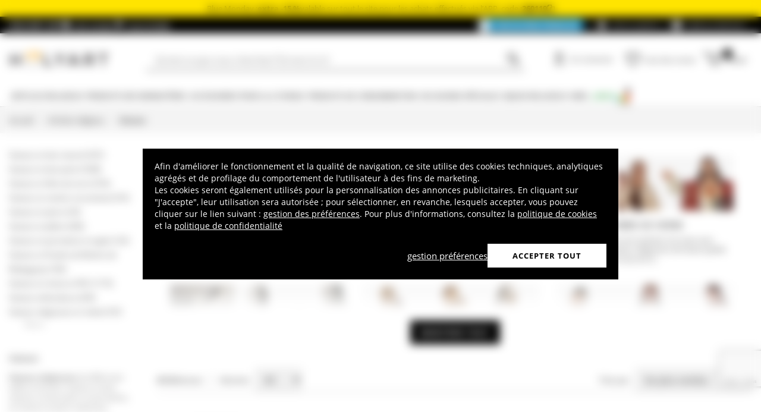

--- FILE ---
content_type: text/html; charset=utf-8
request_url: https://www.holyart.fr/articles-religieux/statues?page=1&params=%7B%22offset%22:0,%22limit%22:60,%22filters%22:%5B%5D,%22sorter%22:%22YEAR_BEST_SELLERS%22,%22categoryIds%22:%5B107%5D,%22filtersByIds%22:%5B%7B%22key%22:39,%22values%22:%5B1669%5D%7D%5D%7D
body_size: 63028
content:
<!DOCTYPE html><html lang="fr"><head><meta charSet="utf-8"/><link rel="preload" href="https://cdn-website.holyart.io/_next/static/assets/OpenSans-Bold.b42e8f99.woff2" as="font" type="font/woff2" crossorigin="anonymous"/><link rel="preload" href="https://cdn-website.holyart.io/_next/static/assets/OpenSans-SemiBold.a6f1c6b1.woff2" as="font" type="font/woff2" crossorigin="anonymous"/><link rel="preload" href="https://cdn-website.holyart.io/_next/static/assets/OpenSans-Regular.98f04fd8.woff2" as="font" type="font/woff2" crossorigin="anonymous"/><link rel="preload" href="https://cdn-website.holyart.io/_next/static/assets/OpenSans-CondensedBold.69c7aa11.woff2" as="font" type="font/woff2" crossorigin="anonymous"/><link rel="preload" href="https://cdn-website.holyart.io/_next/static/assets/icomoon.0541972f.ttf" as="font" type="font/ttf" crossorigin="anonymous"/><link rel="preconnect" href="https://media.holyart.it"/><link rel="preconnect" href="https://service.force.com"/><link rel="preconnect" href="https://statics.holyart.it"/><link rel="preconnect" href="https://cdn.evgnet.com"/><link rel="preconnect" href="https://dynamic.criteo.com"/><meta http-equiv="X-UA-Compatible" content="IE=edge,chrome=1"/><meta name="viewport" content="width=device-width, initial-scale=1.0, user-scalable=0, minimum-scale=1.0, maximum-scale=1.0"/><meta name="apple-itunes-app" content="app-id=1538602972, app-argument=holyart://listing?listingType=category&amp;listingParameter=107"/><title>Statues | vente en ligne sur HOLYART</title><meta name="description" content="Holyart est le premier magasin qui vend Statues en Italie et en ligne seulement! Essayez la qualité Statues en consultant notre catalogue!"/><meta name="author" content="Holyart"/><link rel="canonical" href="https://www.holyart.fr/articles-religieux/statues"/><meta name="apple-mobile-web-app-capable" content="yes"/><meta name="apple-mobile-web-app-status-bar-style" content="black"/><meta name="apple-touch-fullscreen" content="yes"/><meta name="application-name" content="Holyart"/><link rel="apple-touch-icon" sizes="57x57" href="https://statics.holyart.it/icon/apple-icon-57x57_8cc2aad437.png"/><link rel="apple-touch-icon" sizes="60x60" href="https://statics.holyart.it/icon/apple-icon-60x60_82d0c6ad3f.png"/><link rel="apple-touch-icon" sizes="72x72" href="https://statics.holyart.it/icon/apple-icon-72x72_58a504445e.png"/><link rel="apple-touch-icon" sizes="76x76" href="https://statics.holyart.it/icon/apple-icon-76x76_6ae9cf277f.png"/><link rel="apple-touch-icon" sizes="114x114" href="https://statics.holyart.it/icon/apple-icon-114x114_45408be2aa.png"/><link rel="apple-touch-icon" sizes="120x120" href="https://statics.holyart.it/icon/apple-icon-120x120_610823f625.png"/><link rel="apple-touch-icon" sizes="144x144" href="https://statics.holyart.it/icon/apple-icon-144x144_081d969364.png"/><link rel="apple-touch-icon" sizes="152x152" href="https://statics.holyart.it/icon/apple-icon-152x152_ac8cfaaae6.png"/><link rel="apple-touch-icon" sizes="180x180" href="https://statics.holyart.it/icon/apple-icon-180x180_2567e14de6.png"/><link rel="icon" type="image/png" sizes="192x192" href="https://statics.holyart.it/icon/android-icon-192x192_dc9bde22e3.png"/><link rel="icon" type="image/png" sizes="32x32" href="https://statics.holyart.it/icon/favicon-32x32_099b3ca6e3.png"/><link rel="icon" type="image/png" sizes="96x96" href="https://statics.holyart.it/icon/favicon-96x96_4fd47e2a0e.png"/><link rel="icon" type="image/png" sizes="16x16" href="https://statics.holyart.it/icon/favicon-16x16_dba0ad89c2.png"/><meta name="msapplication-TileColor" content="#ffffff"/><meta name="msapplication-TileImage" content="https://statics.holyart.it/icon/ms-icon-144x144_c24f8cb24a.png"/><meta name="theme-color" content="#ffffff"/><link rel="manifest" href="https://statics.holyart.it/icon/manifest_0a1995ef0d.json"/><link rel="alternate" hrefLang="it-IT" href="https://www.holyart.it/it/articoli-religiosi/statue"/><link rel="alternate" hrefLang="es-ES" href="https://www.holyart.es/articulos-religiosos/imagineria-religiosa"/><link rel="alternate" hrefLang="en-GB" href="https://www.holyart.co.uk/religious-items/statues"/><link rel="alternate" hrefLang="en" href="https://www.holyart.com/religious-items/statues"/><link rel="alternate" hrefLang="pl-PL" href="https://www.holyart.pl/artykuly-religijne/figury"/><link rel="alternate" hrefLang="de-DE" href="https://www.holyart.de/devotionalien/statuen"/><link rel="alternate" hrefLang="pt-PT" href="https://www.holyart.pt/artigos-religiosos/imagens-religiosas"/><link rel="alternate" hrefLang="fr-FR" href="https://www.holyart.fr/articles-religieux/statues"/><link rel="preload" as="image" href="https://assets.holyart.it/images/PR008082/fr/280/R/SN102367/CLOSEUP01_HD/h-a3bedcc7/enfant-jesus-avec-aureole-plastique-4cm.jpg"/><link rel="preload" as="image" href="https://assets.holyart.it/images/PR008084/fr/280/R/SN102369/CLOSEUP01_HD/h-4fafba2c/enfant-jesus-plastique-fluorescent-4cm.jpg"/><link rel="preload" as="image" href="https://assets.holyart.it/images/ST004355/fr/280/R/SN102762/CLOSEUP01_HD/h-4e1fe1ad/statue-pieta-de-michel-ange-en-bronze-sur-base-19x16x8-cm-pour-lexterieur.JPG"/><link rel="preload" as="image" href="https://assets.holyart.it/images/ST004347/fr/280/A/SN102763/CLOSEUP01_HD/h-ccd0948b/vierge-a-lenfant-statue-moderne-en-laiton-pour-exterieur-40x10x5-cm.JPG"/><link rel="preload" as="image" href="https://assets.holyart.it/images/PR037524/fr/280/R/SN097672/CLOSEUP01_HD/h-27bf0271/enfant-jesus-bethleem-en-pvc-de-5-cm-pour-creche.jpg"/><link rel="preload" as="image" href="https://assets.holyart.it/images/PR008128/fr/280/A/SN013549/CLOSEUP01_HD/h-bb7e5dda/santon-enfant-jesus-6-5-cm-resine.jpg"/><link rel="preload" as="image" href="https://assets.holyart.it/images/ST002230/fr/280/A/SN022899/CLOSEUP01_HD/h-bd0024d2/statue-notre-dame-de-lourdes-ceramique-coloree-10-cm.jpg"/><link rel="preload" as="image" href="https://assets.holyart.it/images/PR019348/fr/280/A/SN033292/CLOSEUP01_HD/h-92aed221/enfant-jesus-pour-creche-11-cm.jpg"/><link rel="preload" as="image" href="https://assets.holyart.it/images/ST008563/fr/280/A/SN061064/CLOSEUP01_HD/h-511582d3/statue-immaculee-conception-fluorescente-10-cm.jpg"/><link rel="preload" as="image" href="https://assets.holyart.it/images/ST000240/fr/280/R/SN048986/CLOSEUP01_HD/h-9ca991a6/sainte-famille-moderne-en-bois-dolivier-naturel.jpg"/><meta name="next-head-count" content="57"/><script id="interaction-studio-splide" src="/js/splide414.min.js" defer=""></script><link rel="preload" href="https://cdn-website.holyart.io/_next/static/css/f9c0fc04076f1fa3.css" as="style"/><link rel="stylesheet" href="https://cdn-website.holyart.io/_next/static/css/f9c0fc04076f1fa3.css" data-n-g=""/><noscript data-n-css=""></noscript><script defer="" nomodule="" src="https://cdn-website.holyart.io/_next/static/chunks/polyfills-c67a75d1b6f99dc8.js"></script><script src="https://cdn-website.holyart.io/_next/static/chunks/webpack-b63fa52f62765246.js" defer=""></script><script src="https://cdn-website.holyart.io/_next/static/chunks/framework-f44ba79936f400b5.js" defer=""></script><script src="https://cdn-website.holyart.io/_next/static/chunks/main-7458fdfd316e6af6.js" defer=""></script><script src="https://cdn-website.holyart.io/_next/static/chunks/pages/_app-9b95c59dadc80256.js" defer=""></script><script src="https://cdn-website.holyart.io/_next/static/chunks/330-c1a64c97ebb53d9b.js" defer=""></script><script src="https://cdn-website.holyart.io/_next/static/chunks/9111-39f27b6446b55f6a.js" defer=""></script><script src="https://cdn-website.holyart.io/_next/static/chunks/6640-8a7417328a8556de.js" defer=""></script><script src="https://cdn-website.holyart.io/_next/static/chunks/9145-e2cfc0630f518d73.js" defer=""></script><script src="https://cdn-website.holyart.io/_next/static/chunks/5889-5ab9dce48a88816f.js" defer=""></script><script src="https://cdn-website.holyart.io/_next/static/chunks/pages/category/%5B...path%5D-529232c86d2b7457.js" defer=""></script><script src="https://cdn-website.holyart.io/_next/static/355ca95/_buildManifest.js" defer=""></script><script src="https://cdn-website.holyart.io/_next/static/355ca95/_ssgManifest.js" defer=""></script></head><body><div id="__next" data-reactroot=""><div class="toast__context-container"></div><script id="risk-js" defer="" src="/js/risk.min.js"></script><noscript><img src="https://queue.simpleanalyticscdn.com/noscript.gif" alt="" referrerPolicy="no-referrer-when-downgrade"/></noscript><div id="layout" class="search-open"><header class="header"><div class="pre-header__wrapper"><div class="pre-header" style="color:#000000;background-color:#ffe400"><span class="copy-preheader">Blue Monday : <strong>extra -15 %</strong> valable sur tout le site pour les achats effectués via l’APP, code : <button class="copy-preheader__button"><strong data-copy="">260119</strong><span class="icon icon-copy"></span></button></span></div><div class="container-fluid header-premium__container"><div class="d-flex header-premium__container align-items-center justify-content-between"><div class="d-flex align-items-center header-premium__text"><strong>Holyart APP</strong><div class="header-premium__app-link ms-2"><span class="icon icon-applestore"></span><a href="https://apps.apple.com/fr/app/holyart-articles-religieux/id1538602972?itsct=apps_box&amp;itscg=30200" rel="noopener noreferrer" target="_blank">App Store</a></div><div class="header-premium__app-link"><span class="icon icon-playstore"></span><a href="https://play.google.com/store/apps/details?id=com.pulcranet.holyart&amp;hl=fr" rel="noopener noreferrer" target="_blank">Play Store</a></div></div><div class="header-premium__links"><a class="link--base header-premium__link" href="/premium"><span class="header-premium__link-custom">Découvrez Premium</span></a><a class="link--base header-premium__link" href="/temoignages-des-clientes"><span class="icon icon-addtowishlist"></span><span class="header-premium__link-text">Avis clients</span></a><div class="header-premium__link"><span class="icon icon-help-alt"></span><a class="header-premium__link-text" target="_blank" rel="noreferrer" href="https://support.holyart.fr">Aide &amp; Contact</a></div></div></div></div></div><div class="header-main"><div class="container-fluid"><div class="header-main__container"><div class="header-main__hamburger"><span class="icon icon-hamburger_menu"></span></div><div class="header-main__logo"><a class="link--base" href="/"><img height="33" width="170" src="[data-uri]" alt="Holyart.it - Arte Sacra e Articoli Religiosi"/></a></div><div class="header-main__services"><div class="header-main__search"><div class="header-main__search-input"><input type="search" placeholder="Qu&#x27;est-ce que vous cherchez? Écrivez le ici!" value="" autoComplete="off"/><button aria-label="Recherche"><span class="icon icon-search"></span></button></div></div><nav class="header-main__nav"><ul class="header-main__nav-list"><li class="header-main__nav-item"><span aria-label="Se connecter" type="button" aria-haspopup="dialog" aria-expanded="false" aria-controls="" data-state="closed" data-slot="popover-trigger" class="outline-none focus:outline-none"><span class="block header-main__nav-button"><span class="icon icon-user"></span><span class="header-main__nav-label">Se connecter</span></span></span></li><li class="header-main__nav-item header-main__nav-item--wishlists"><a class="link--base header-main__nav-link !no-underline !hover:opacity-10" href="/wishlists"><div class="header-main__nav-icon"><span class="icon icon-heart-stroke"></span></div><span class="header-main__nav-label">Liste des envies</span></a></li><li class="header-main__nav-item"><button type="button" class="outline-none focus:outline-none header-main__nav-link hover:no-underline" aria-haspopup="dialog" aria-expanded="false" aria-controls="" data-state="closed" data-slot="popover-trigger"><div class="header-main__nav-icon"><span class="icon icon-cart"></span><div class="header-main__cart-amount"></div></div><span class="header-main__nav-label">Panier</span></button></li></ul></nav></div></div></div><div class="header-main__search-bar-wrapper" id="search-bar"><div class="header-main__search-bar"><div class="header-main__search-input"><input type="search" placeholder="Qu&#x27;est-ce que vous cherchez? Écrivez le ici!" value="" autoComplete="off"/><button aria-label="Recherche"><span class="icon icon-search"></span></button></div></div></div></div><div class="header-categories"><div class="container-fluid"><nav><ul class="flex justify-between"><li class="header-categories__item header-categories__item-108217"><a class="link--base header-categories__link header-categories__arrow-dispatch" href="/articles-religieux">Articles religieux</a><div class="header-categories__menu"><div class="container-fluid"><div class="row"><span class="header-category__title">Articles religieux</span></div><div class="row no-gutters"><div class="col-sm-9"><ul class="row no-gutters"><li class="col-sm-3 header-category__col"><ul><li class="header-category__item"><a class="link--base link header-category__link" href="/articles-religieux/anges">Anges</a></li><li class="header-category__item"><a class="link--base link header-category__link" href="/articles-religieux/articles-funeraires">Articles funéraires</a></li><li class="header-category__item"><a class="link--base link header-category__link" href="/articles-religieux/aurea-de-la-bottega-tifernate">Aurea de la Bottega Tifernate</a></li><li class="header-category__item"><a class="link--base link header-category__link" href="/articles-religieux/azur-loppiano">Azur Loppiano</a></li><li class="header-category__item"><a class="link--base link header-category__link" href="/articles-religieux/bas-reliefs">Bas reliefs</a></li><li class="header-category__item"><a class="link--base link header-category__link" href="/articles-religieux/brule-encens">Brule-encens</a></li><li class="header-category__item"><a class="link--base link header-category__link" href="/articles-religieux/cadeaux-et-souvenirs-pour-les-occasions-speciales">Cadeaux et souvenirs pour les occasions spéciales</a></li><li class="header-category__item"><a class="link--base link header-category__link" href="/articles-religieux/chapelets-et-etuis-a-chapelet">Chapelets et étuis à chapelet</a></li><li class="header-category__item"><a class="link--base link header-category__link" href="/articles-religieux/couronnes-et-aureoles-detoiles">Couronnes et auréoles d&#x27;étoiles</a></li></ul></li><li class="col-sm-4 header-category__col"><ul><li class="header-category__item"><a class="link--base link header-category__link" href="/articles-religieux/couvertures-livres-sacres">Couvertures livres sacrés</a></li><li class="header-category__item"><a class="link--base link header-category__link" href="/articles-religieux/crucifix">Crucifix</a></li><li class="header-category__item"><a class="link--base link header-category__link" href="/articles-religieux/ceramique-du-centre-ave">Céramique du Centre Ave</a></li><li class="header-category__item"><a class="link--base link header-category__link" href="/articles-religieux/dvd-religieux">DVD religieux</a></li><li class="header-category__item"><a class="link--base link header-category__link" href="/articles-religieux/ex-voto">Ex-Voto</a></li><li class="header-category__item"><a class="link--base link header-category__link" href="/articles-religieux/icones-religieuses">Icônes religieuses</a></li><li class="header-category__item"><a class="link--base link header-category__link" href="/articles-religieux/images-pieuses-cartes-de-voeux">Images pieuses, cartes de vœux</a></li><li class="header-category__item"><a class="link--base link header-category__link" href="/articles-religieux/livres-sacres">Livres sacrés</a></li><li class="header-category__item"><a class="link--base link header-category__link" href="/articles-religieux/magnets-religieux">Magnets religieux</a></li></ul></li><li class="col-sm-3 header-category__col"><ul><li class="header-category__item"><a class="link--base link header-category__link" href="/articles-religieux/medailles-confreries-et-associations">Médailles confréries et associations</a></li><li class="header-category__item"><a class="link--base link header-category__link" href="/articles-religieux/porte-cles">Porte-clés</a></li><li class="header-category__item"><a class="link--base link header-category__link" href="/articles-religieux/pupitres-et-lutrins">Pupitres et lutrins</a></li><li class="header-category__item"><a class="link--base link header-category__link" href="/articles-religieux/statues">Statues</a></li><li class="header-category__item"><a class="link--base link header-category__link" href="/articles-religieux/support-bougies">Support bougies</a></li><li class="header-category__item"><a class="link--base link header-category__link" href="/articles-religieux/tableaux-gravures-manuscrit-enlumine">Tableaux, gravures, manuscrit enluminé</a></li><li class="header-category__item"><a class="link--base link header-category__link" href="/articles-religieux/tapisseries-religieuses">Tapisseries religieuses</a></li><li class="header-category__item"><a class="link--base link header-category__link" href="/articles-religieux/vitrauphanie">Vitrauphanie</a></li><li class="header-category__item"><a class="link--base link header-category__link" href="/articles-religieux/willow-tree-jim-shore">Willow Tree - Jim Shore</a></li></ul></li></ul></div><div class="col.sm-3"><span style="box-sizing:border-box;display:inline-block;overflow:hidden;width:initial;height:initial;background:none;opacity:1;border:0;margin:0;padding:0;position:relative;max-width:100%"><span style="box-sizing:border-box;display:block;width:initial;height:initial;background:none;opacity:1;border:0;margin:0;padding:0;max-width:100%"><img style="display:block;max-width:100%;width:initial;height:initial;background:none;opacity:1;border:0;margin:0;padding:0" alt="" aria-hidden="true" src="data:image/svg+xml,%3csvg%20xmlns=%27http://www.w3.org/2000/svg%27%20version=%271.1%27%20width=%27270%27%20height=%27270%27/%3e"/></span><img alt="Articles religieux" src="[data-uri]" decoding="async" data-nimg="intrinsic" style="position:absolute;top:0;left:0;bottom:0;right:0;box-sizing:border-box;padding:0;border:none;margin:auto;display:block;width:0;height:0;min-width:100%;max-width:100%;min-height:100%;max-height:100%"/><noscript><img alt="Articles religieux" src="https://assets.holyart.it/menu/108217.jpg" decoding="async" data-nimg="intrinsic" style="position:absolute;top:0;left:0;bottom:0;right:0;box-sizing:border-box;padding:0;border:none;margin:auto;display:block;width:0;height:0;min-width:100%;max-width:100%;min-height:100%;max-height:100%" loading="lazy"/></noscript></span></div></div></div></div></li><li class="header-categories__item header-categories__item-108218"><a class="link--base header-categories__link header-categories__arrow-dispatch" href="/produits-des-monasteres">Produits des Monastères</a><div class="header-categories__menu"><div class="container-fluid"><div class="row"><span class="header-category__title">Produits des Monastères</span></div><div class="row no-gutters"><div class="col-sm-9"><ul class="row no-gutters"><li class="col-sm-3 header-category__col"><ul><li class="header-category__item"><a class="link--base link header-category__link" href="/produits-des-monasteres/bieres-trappistes-et-dabbaye">Bières Trappistes et d&#x27;Abbaye</a></li><li class="header-category__item"><a class="link--base link header-category__link" href="/produits-des-monasteres/bonbons-gateaux">Bonbons, gateaux</a></li><li class="header-category__item"><a class="link--base link header-category__link" href="/produits-des-monasteres/chocolat-des-trappistes">Chocolat des Trappistes</a></li><li class="header-category__item"><a class="link--base link header-category__link" href="/produits-des-monasteres/confitures-et-marmelades">Confitures et marmelades</a></li></ul></li><li class="col-sm-4 header-category__col"><ul><li class="header-category__item"><a class="link--base link header-category__link" href="/produits-des-monasteres/cosmetiques-et-huiles-essentielles">Cosmétiques et huiles essentielles</a></li><li class="header-category__item"><a class="link--base link header-category__link" href="/produits-des-monasteres/huile-dolive-et-des-huiles-aromatiques">Huile d&#x27;olive et des huiles aromatiques</a></li><li class="header-category__item"><a class="link--base link header-category__link" href="/produits-des-monasteres/infusions-et-tisanes">Infusions et tisanes</a></li><li class="header-category__item"><a class="link--base link header-category__link" href="/produits-des-monasteres/les-vins-rouges-et-blancs">Les vins rouges et blancs</a></li></ul></li><li class="col-sm-3 header-category__col"><ul><li class="header-category__item"><a class="link--base link header-category__link" href="/produits-des-monasteres/liqueurs-grappa-spiritueux">Liqueurs, Grappa, Spiritueux</a></li><li class="header-category__item"><a class="link--base link header-category__link" href="/produits-des-monasteres/produits-de-la-ruche">Produits de la ruche</a></li><li class="header-category__item"><a class="link--base link header-category__link" href="/produits-des-monasteres/soins-naturels">Soins naturels</a></li></ul></li></ul></div><div class="col.sm-3"><span style="box-sizing:border-box;display:inline-block;overflow:hidden;width:initial;height:initial;background:none;opacity:1;border:0;margin:0;padding:0;position:relative;max-width:100%"><span style="box-sizing:border-box;display:block;width:initial;height:initial;background:none;opacity:1;border:0;margin:0;padding:0;max-width:100%"><img style="display:block;max-width:100%;width:initial;height:initial;background:none;opacity:1;border:0;margin:0;padding:0" alt="" aria-hidden="true" src="data:image/svg+xml,%3csvg%20xmlns=%27http://www.w3.org/2000/svg%27%20version=%271.1%27%20width=%27270%27%20height=%27270%27/%3e"/></span><img alt="Produits des Monastères" src="[data-uri]" decoding="async" data-nimg="intrinsic" style="position:absolute;top:0;left:0;bottom:0;right:0;box-sizing:border-box;padding:0;border:none;margin:auto;display:block;width:0;height:0;min-width:100%;max-width:100%;min-height:100%;max-height:100%"/><noscript><img alt="Produits des Monastères" src="https://assets.holyart.it/menu/108218.jpg" decoding="async" data-nimg="intrinsic" style="position:absolute;top:0;left:0;bottom:0;right:0;box-sizing:border-box;padding:0;border:none;margin:auto;display:block;width:0;height:0;min-width:100%;max-width:100%;min-height:100%;max-height:100%" loading="lazy"/></noscript></span></div></div></div></div></li><li class="header-categories__item header-categories__item-104"><a class="link--base header-categories__link header-categories__arrow-dispatch" href="/accessoires-pour-la-liturgie">Accessoires pour la liturgie</a><div class="header-categories__menu"><div class="container-fluid"><div class="row"><span class="header-category__title">Accessoires pour la liturgie</span></div><div class="row no-gutters"><div class="col-sm-9"><ul class="row no-gutters"><li class="col-sm-3 header-category__col"><ul><li class="header-category__item"><a class="link--base link header-category__link" href="/accessoires-pour-la-liturgie/accessoires-pour-benedictions">Accessoires pour bénédictions</a></li><li class="header-category__item"><a class="link--base link header-category__link" href="/accessoires-pour-la-liturgie/accessoires-varies">Accessoires variés</a></li><li class="header-category__item"><a class="link--base link header-category__link" href="/accessoires-pour-la-liturgie/aiguieres-et-bassins-pour-lavage-mains">Aiguières et bassins pour lavage mains</a></li><li class="header-category__item"><a class="link--base link header-category__link" href="/accessoires-pour-la-liturgie/attributs-episcopaux">Attributs épiscopaux</a></li><li class="header-category__item"><a class="link--base link header-category__link" href="/accessoires-pour-la-liturgie/burettes-liturgiques">Burettes liturgiques</a></li><li class="header-category__item"><a class="link--base link header-category__link" href="/accessoires-pour-la-liturgie/calices-ciboires-patenes">Calices Ciboires Patènes</a></li><li class="header-category__item"><a class="link--base link header-category__link" href="/accessoires-pour-la-liturgie/chandeliers-candelabres-bases-pour-cierge">Chandeliers, candélabres, bases pour cierge</a></li><li class="header-category__item"><a class="link--base link header-category__link" href="/accessoires-pour-la-liturgie/clochettes-et-carillons-deglise">Clochettes et carillons d&#x27;église</a></li></ul></li><li class="col-sm-4 header-category__col"><ul><li class="header-category__item"><a class="link--base link header-category__link" href="/accessoires-pour-la-liturgie/couture-ecclesiastique">Couture Ecclésiastique</a></li><li class="header-category__item"><a class="link--base link header-category__link" href="/accessoires-pour-la-liturgie/custodes-a-hosties">Custodes à hosties</a></li><li class="header-category__item"><a class="link--base link header-category__link" href="/accessoires-pour-la-liturgie/encensoirs-et-navettes">Encensoirs et navettes</a></li><li class="header-category__item"><a class="link--base link header-category__link" href="/accessoires-pour-la-liturgie/habits-clerge">Habits Clergé</a></li><li class="header-category__item"><a class="link--base link header-category__link" href="/accessoires-pour-la-liturgie/huiles-saintes-et-sets-bapteme">Huiles saintes et sets baptême</a></li><li class="header-category__item"><a class="link--base link header-category__link" href="/accessoires-pour-la-liturgie/lampes-de-sanctuaire">Lampes de Sanctuaire</a></li><li class="header-category__item"><a class="link--base link header-category__link" href="/accessoires-pour-la-liturgie/lampes-et-lanternes">Lampes et lanternes</a></li><li class="header-category__item"><a class="link--base link header-category__link" href="/accessoires-pour-la-liturgie/mobilier-deglise">Mobilier d&#x27;eglise</a></li></ul></li><li class="col-sm-3 header-category__col"><ul><li class="header-category__item"><a class="link--base link header-category__link" href="/accessoires-pour-la-liturgie/moules-a-hosties">Moules à hosties</a></li><li class="header-category__item"><a class="link--base link header-category__link" href="/accessoires-pour-la-liturgie/orfevrerie-liturgique-contemporaine">Orfèvrerie liturgique contemporaine</a></li><li class="header-category__item"><a class="link--base link header-category__link" href="/accessoires-pour-la-liturgie/ostensoirs-reliquaires-trones">Ostensoirs, Reliquaires, Trônes</a></li><li class="header-category__item"><a class="link--base link header-category__link" href="/accessoires-pour-la-liturgie/processions">Processions</a></li><li class="header-category__item"><a class="link--base link header-category__link" href="/accessoires-pour-la-liturgie/valises-chapelle">Valises Chapelle</a></li><li class="header-category__item"><a class="link--base link header-category__link" href="/accessoires-pour-la-liturgie/vetements-liturgiques-et-linges-dautel">Vêtements liturgiques et linges d&#x27;autel</a></li><li class="header-category__item"><a class="link--base link header-category__link" href="/accessoires-pour-la-liturgie/equipements-de-protection-et-de-securite">Équipements de protection et de sécurité</a></li></ul></li></ul></div><div class="col.sm-3"><span style="box-sizing:border-box;display:inline-block;overflow:hidden;width:initial;height:initial;background:none;opacity:1;border:0;margin:0;padding:0;position:relative;max-width:100%"><span style="box-sizing:border-box;display:block;width:initial;height:initial;background:none;opacity:1;border:0;margin:0;padding:0;max-width:100%"><img style="display:block;max-width:100%;width:initial;height:initial;background:none;opacity:1;border:0;margin:0;padding:0" alt="" aria-hidden="true" src="data:image/svg+xml,%3csvg%20xmlns=%27http://www.w3.org/2000/svg%27%20version=%271.1%27%20width=%27270%27%20height=%27270%27/%3e"/></span><img alt="Accessoires pour la liturgie" src="[data-uri]" decoding="async" data-nimg="intrinsic" style="position:absolute;top:0;left:0;bottom:0;right:0;box-sizing:border-box;padding:0;border:none;margin:auto;display:block;width:0;height:0;min-width:100%;max-width:100%;min-height:100%;max-height:100%"/><noscript><img alt="Accessoires pour la liturgie" src="https://assets.holyart.it/menu/104.jpg" decoding="async" data-nimg="intrinsic" style="position:absolute;top:0;left:0;bottom:0;right:0;box-sizing:border-box;padding:0;border:none;margin:auto;display:block;width:0;height:0;min-width:100%;max-width:100%;min-height:100%;max-height:100%" loading="lazy"/></noscript></span></div></div></div></div></li><li class="header-categories__item header-categories__item-105"><a class="link--base header-categories__link header-categories__arrow-dispatch" href="/produits-de-consommation">Produits de consommation</a><div class="header-categories__menu"><div class="container-fluid"><div class="row"><span class="header-category__title">Produits de consommation</span></div><div class="row no-gutters"><div class="col-sm-9"><ul class="row no-gutters"><li class="col-sm-3 header-category__col"><ul><li class="header-category__item"><a class="link--base link header-category__link" href="/produits-de-consommation/bougies-cierges-chandelles">Bougies, cierges, chandelles</a></li><li class="header-category__item"><a class="link--base link header-category__link" href="/produits-de-consommation/charbons-pour-encens">Charbons pour encens</a></li><li class="header-category__item"><a class="link--base link header-category__link" href="/produits-de-consommation/echantillons-dencens">Echantillons d&#x27;encens</a></li></ul></li><li class="col-sm-4 header-category__col"><ul><li class="header-category__item"><a class="link--base link header-category__link" href="/produits-de-consommation/encens">Encens</a></li><li class="header-category__item"><a class="link--base link header-category__link" href="/produits-de-consommation/hosties-pour-leucharistie">Hosties pour l&#x27;Eucharistie</a></li><li class="header-category__item"><a class="link--base link header-category__link" href="/produits-de-consommation/huile-pour-lampes-votives-et-bougies">Huile pour lampes votives et bougies</a></li></ul></li><li class="col-sm-3 header-category__col"><ul><li class="header-category__item"><a class="link--base link header-category__link" href="/produits-de-consommation/veilleuses-votives-diverses">Veilleuses votives diverses</a></li><li class="header-category__item"><a class="link--base link header-category__link" href="/produits-de-consommation/vin-de-messe-vin-liturgique">Vin de messe, vin liturgique</a></li></ul></li></ul></div><div class="col.sm-3"><span style="box-sizing:border-box;display:inline-block;overflow:hidden;width:initial;height:initial;background:none;opacity:1;border:0;margin:0;padding:0;position:relative;max-width:100%"><span style="box-sizing:border-box;display:block;width:initial;height:initial;background:none;opacity:1;border:0;margin:0;padding:0;max-width:100%"><img style="display:block;max-width:100%;width:initial;height:initial;background:none;opacity:1;border:0;margin:0;padding:0" alt="" aria-hidden="true" src="data:image/svg+xml,%3csvg%20xmlns=%27http://www.w3.org/2000/svg%27%20version=%271.1%27%20width=%27270%27%20height=%27270%27/%3e"/></span><img alt="Produits de consommation" src="[data-uri]" decoding="async" data-nimg="intrinsic" style="position:absolute;top:0;left:0;bottom:0;right:0;box-sizing:border-box;padding:0;border:none;margin:auto;display:block;width:0;height:0;min-width:100%;max-width:100%;min-height:100%;max-height:100%"/><noscript><img alt="Produits de consommation" src="https://assets.holyart.it/menu/105.jpg" decoding="async" data-nimg="intrinsic" style="position:absolute;top:0;left:0;bottom:0;right:0;box-sizing:border-box;padding:0;border:none;margin:auto;display:block;width:0;height:0;min-width:100%;max-width:100%;min-height:100%;max-height:100%" loading="lazy"/></noscript></span></div></div></div></div></li><li class="header-categories__item header-categories__item-108221"><a class="link--base header-categories__link header-categories__arrow-dispatch" href="/occasions-speciales">Occasions spéciales</a><div class="header-categories__menu"><div class="container-fluid"><div class="row"><span class="header-category__title">Occasions spéciales</span></div><div class="row no-gutters"><div class="col-sm-9"><ul class="row no-gutters"><li class="col-sm-3 header-category__col"><ul><li class="header-category__item"><a class="link--base link header-category__link" href="/occasions-speciales/bapteme">Baptême</a></li><li class="header-category__item"><a class="link--base link header-category__link" href="/occasions-speciales/benoit-xvi">Benoît XVI</a></li><li class="header-category__item"><a class="link--base link header-category__link" href="/occasions-speciales/cadeaux-pour-la-premiere-confession">Cadeaux pour la première confession</a></li><li class="header-category__item"><a class="link--base link header-category__link" href="/occasions-speciales/carlo-acutis">Carlo Acutis</a></li><li class="header-category__item"><a class="link--base link header-category__link" href="/occasions-speciales/confirmation">Confirmation</a></li><li class="header-category__item"><a class="link--base link header-category__link" href="/occasions-speciales/creche-de-paques">Crèche de Pâques</a></li><li class="header-category__item"><a class="link--base link header-category__link" href="/occasions-speciales/jean-paul-ii">Jean Paul II</a></li></ul></li><li class="col-sm-4 header-category__col"><ul><li class="header-category__item"><a class="link--base link header-category__link" href="/occasions-speciales/mariage">Mariage</a></li><li class="header-category__item"><a class="link--base link header-category__link" href="/occasions-speciales/notre-dame-de-medjugorje">Notre Dame de Medjugorje</a></li><li class="header-category__item"><a class="link--base link header-category__link" href="/occasions-speciales/notre-dame-de-fatima">Notre-Dame de Fatima</a></li><li class="header-category__item"><a class="link--base link header-category__link" href="/occasions-speciales/notre-dame-de-lourdes">Notre-Dame de Lourdes</a></li><li class="header-category__item"><a class="link--base link header-category__link" href="/occasions-speciales/padre-pio">Padre Pio</a></li><li class="header-category__item"><a class="link--base link header-category__link" href="/occasions-speciales/pape-francois">Pape François</a></li><li class="header-category__item"><a class="link--base link header-category__link" href="/occasions-speciales/pape-leon-xiv">Pape Léon XIV</a></li></ul></li><li class="col-sm-3 header-category__col"><ul><li class="header-category__item"><a class="link--base link header-category__link" href="/occasions-speciales/pier-giorgio-frassati">Pier Giorgio Frassati</a></li><li class="header-category__item"><a class="link--base link header-category__link" href="/occasions-speciales/premiere-communion-profession-de-foi">Première communion - profession de foi</a></li><li class="header-category__item"><a class="link--base link header-category__link" href="/occasions-speciales/paques-et-careme">Pâques</a></li><li class="header-category__item"><a class="link--base link header-category__link" href="/occasions-speciales/saint-benoit">Saint Benoit</a></li><li class="header-category__item"><a class="link--base link header-category__link" href="/occasions-speciales/saint-francois-dassise">Saint François d&#x27;Assise</a></li><li class="header-category__item"><a class="link--base link header-category__link" href="/occasions-speciales/saint-joseph">Saint Joseph</a></li><li class="header-category__item"><a class="link--base link header-category__link" href="/occasions-speciales/saint-valentin">Saint Valentin</a></li></ul></li></ul></div><div class="col.sm-3"><span style="box-sizing:border-box;display:inline-block;overflow:hidden;width:initial;height:initial;background:none;opacity:1;border:0;margin:0;padding:0;position:relative;max-width:100%"><span style="box-sizing:border-box;display:block;width:initial;height:initial;background:none;opacity:1;border:0;margin:0;padding:0;max-width:100%"><img style="display:block;max-width:100%;width:initial;height:initial;background:none;opacity:1;border:0;margin:0;padding:0" alt="" aria-hidden="true" src="data:image/svg+xml,%3csvg%20xmlns=%27http://www.w3.org/2000/svg%27%20version=%271.1%27%20width=%27270%27%20height=%27270%27/%3e"/></span><img alt="Occasions spéciales" src="[data-uri]" decoding="async" data-nimg="intrinsic" style="position:absolute;top:0;left:0;bottom:0;right:0;box-sizing:border-box;padding:0;border:none;margin:auto;display:block;width:0;height:0;min-width:100%;max-width:100%;min-height:100%;max-height:100%"/><noscript><img alt="Occasions spéciales" src="https://assets.holyart.it/menu/108221.jpg" decoding="async" data-nimg="intrinsic" style="position:absolute;top:0;left:0;bottom:0;right:0;box-sizing:border-box;padding:0;border:none;margin:auto;display:block;width:0;height:0;min-width:100%;max-width:100%;min-height:100%;max-height:100%" loading="lazy"/></noscript></span></div></div></div></div></li><li class="header-categories__item header-categories__item-108589"><a class="link--base header-categories__link header-categories__arrow-dispatch" href="/bijoux-religieux">Bijoux religieux</a><div class="header-categories__menu"><div class="container-fluid"><div class="row"><span class="header-category__title">Bijoux religieux</span></div><div class="row no-gutters"><div class="col-sm-9"><ul class="row no-gutters"><li class="col-sm-3 header-category__col"><ul><li class="header-category__item"><a class="link--base link header-category__link" href="/bijoux-religieux/bagues-religieuses">Bagues religieuses</a></li><li class="header-category__item"><a class="link--base link header-category__link" href="/bijoux-religieux/boucles-doreilles-religieuses">Boucles d&#x27;oreilles religieuses</a></li><li class="header-category__item"><a class="link--base link header-category__link" href="/bijoux-religieux/bracelets-religieux">Bracelets religieux</a></li></ul></li><li class="col-sm-4 header-category__col"><ul><li class="header-category__item"><a class="link--base link header-category__link" href="/bijoux-religieux/collections">Collections</a></li><li class="header-category__item"><a class="link--base link header-category__link" href="/bijoux-religieux/colliers-religieux">Colliers religieux</a></li><li class="header-category__item"><a class="link--base link header-category__link" href="/bijoux-religieux/montres">Montres</a></li></ul></li><li class="col-sm-3 header-category__col"><ul><li class="header-category__item"><a class="link--base link header-category__link" href="/bijoux-religieux/medailles-religieuses">Médailles religieuses</a></li><li class="header-category__item"><a class="link--base link header-category__link" href="/bijoux-religieux/pendentifs-religieux-scapulaires-et-broches-religieuses">Pendentifs religieux, Scapulaires et broches religieuses</a></li></ul></li></ul></div><div class="col.sm-3"><span style="box-sizing:border-box;display:inline-block;overflow:hidden;width:initial;height:initial;background:none;opacity:1;border:0;margin:0;padding:0;position:relative;max-width:100%"><span style="box-sizing:border-box;display:block;width:initial;height:initial;background:none;opacity:1;border:0;margin:0;padding:0;max-width:100%"><img style="display:block;max-width:100%;width:initial;height:initial;background:none;opacity:1;border:0;margin:0;padding:0" alt="" aria-hidden="true" src="data:image/svg+xml,%3csvg%20xmlns=%27http://www.w3.org/2000/svg%27%20version=%271.1%27%20width=%27270%27%20height=%27270%27/%3e"/></span><img alt="Bijoux religieux" src="[data-uri]" decoding="async" data-nimg="intrinsic" style="position:absolute;top:0;left:0;bottom:0;right:0;box-sizing:border-box;padding:0;border:none;margin:auto;display:block;width:0;height:0;min-width:100%;max-width:100%;min-height:100%;max-height:100%"/><noscript><img alt="Bijoux religieux" src="https://assets.holyart.it/menu/108589.jpg" decoding="async" data-nimg="intrinsic" style="position:absolute;top:0;left:0;bottom:0;right:0;box-sizing:border-box;padding:0;border:none;margin:auto;display:block;width:0;height:0;min-width:100%;max-width:100%;min-height:100%;max-height:100%" loading="lazy"/></noscript></span></div></div></div></div></li><li class="header-categories__item header-categories__item-108375"><a class="link--base header-categories__link header-categories__arrow-dispatch" href="/noel">Noël</a><div class="header-categories__menu"><div class="container-fluid"><div class="row"><span class="header-category__title">Noël</span></div><div class="row no-gutters"><div class="col-sm-9"><ul class="row no-gutters"><li class="col-sm-3 header-category__col"><ul><li class="header-category__item"><a class="link--base link header-category__link" href="/noel/animaux-pour-la-creche">Animaux pour la crèche</a></li><li class="header-category__item"><a class="link--base link header-category__link" href="/noel/avent">Avent</a></li><li class="header-category__item"><a class="link--base link header-category__link" href="/noel/boule-de-noel-avec-neige">Boule de Noël avec neige</a></li><li class="header-category__item"><a class="link--base link header-category__link" href="/noel/bricolage-de-noel-et-accessoires">Bricolage de Noël et Accessoires</a></li><li class="header-category__item"><a class="link--base link header-category__link" href="/noel/carillons-de-noel">Carillons de Noël</a></li><li class="header-category__item"><a class="link--base link header-category__link" href="/noel/creches-noel">Crèches Noël</a></li></ul></li><li class="col-sm-4 header-category__col"><ul><li class="header-category__item"><a class="link--base link header-category__link" href="/noel/decorations-noel-pour-la-maison">Décorations Noël pour la maison</a></li><li class="header-category__item"><a class="link--base link header-category__link" href="/noel/decorations-sapin-de-noel">Décorations sapin de Noël</a></li><li class="header-category__item"><a class="link--base link header-category__link" href="/noel/decors-creche-de-noel">Décors crèche de Noël</a></li><li class="header-category__item"><a class="link--base link header-category__link" href="/noel/guirlandes-lumineuses-de-noel">Guirlandes lumineuses de Noël</a></li><li class="header-category__item"><a class="link--base link header-category__link" href="/noel/lumieres-professionnels-et-prolongeables-de-noel">Lumières professionnels et prolongeables de Noël</a></li><li class="header-category__item"><a class="link--base link header-category__link" href="/noel/nativite">Nativité</a></li></ul></li><li class="col-sm-3 header-category__col"><ul><li class="header-category__item"><a class="link--base link header-category__link" href="/noel/noel-ecologique-et-durable">Noël écologique et durable</a></li><li class="header-category__item"><a class="link--base link header-category__link" href="/noel/santons-animes-creche-de-noel">Santons animés crèche de Noël</a></li><li class="header-category__item"><a class="link--base link header-category__link" href="/noel/santons-creche">Santons crèche</a></li><li class="header-category__item"><a class="link--base link header-category__link" href="/noel/sapins-de-noel">Sapins de Noël</a></li><li class="header-category__item"><a class="link--base link header-category__link" href="/noel/statues-enfant-jesus">Statues Enfant Jésus</a></li><li class="header-category__item"><a class="link--base link header-category__link" href="/noel/villages-de-noel-miniatures">Villages de Noël miniatures</a></li></ul></li></ul></div><div class="col.sm-3"><span style="box-sizing:border-box;display:inline-block;overflow:hidden;width:initial;height:initial;background:none;opacity:1;border:0;margin:0;padding:0;position:relative;max-width:100%"><span style="box-sizing:border-box;display:block;width:initial;height:initial;background:none;opacity:1;border:0;margin:0;padding:0;max-width:100%"><img style="display:block;max-width:100%;width:initial;height:initial;background:none;opacity:1;border:0;margin:0;padding:0" alt="" aria-hidden="true" src="data:image/svg+xml,%3csvg%20xmlns=%27http://www.w3.org/2000/svg%27%20version=%271.1%27%20width=%27270%27%20height=%27270%27/%3e"/></span><img alt="Noël" src="[data-uri]" decoding="async" data-nimg="intrinsic" style="position:absolute;top:0;left:0;bottom:0;right:0;box-sizing:border-box;padding:0;border:none;margin:auto;display:block;width:0;height:0;min-width:100%;max-width:100%;min-height:100%;max-height:100%"/><noscript><img alt="Noël" src="https://assets.holyart.it/menu/108375.jpg" decoding="async" data-nimg="intrinsic" style="position:absolute;top:0;left:0;bottom:0;right:0;box-sizing:border-box;padding:0;border:none;margin:auto;display:block;width:0;height:0;min-width:100%;max-width:100%;min-height:100%;max-height:100%" loading="lazy"/></noscript></span></div></div></div></div></li><li class="header-categories__item header-categories__item-108480"><a class="link--base header-categories__link header-categories__arrow-dispatch" href="/jubile-2025-pelerins-desperance">Jubilé<span class="icon-giubileo"><span class="path1"></span><span class="path2"></span><span class="path3"></span><span class="path4"></span><span class="path5"></span><span class="path6"></span><span class="path7"></span><span class="path8"></span><span class="path9"></span><span class="path10"></span><span class="path11"></span><span class="path12"></span><span class="path13"></span><span class="path14"></span><span class="path15"></span><span class="path16"></span></span></a><div class="header-categories__menu"><div class="container-fluid"><div class="row"><span class="header-category__title">Jubilé</span></div><div class="row no-gutters"><div class="col-sm-9"><ul class="row no-gutters"><li class="col-sm-3 header-category__col"><ul><li class="header-category__item"><a class="link--base link header-category__link" href="/jubile-2025-pelerins-desperance/articles-pour-eglises-et-liturgie-jubile-2025">Articles pour églises et Liturgie Jubilé 2025</a></li><li class="header-category__item"><a class="link--base link header-category__link" href="/jubile-2025-pelerins-desperance/bijoux-du-jubile-2025">Bijoux du jubilé 2025</a></li><li class="header-category__item"><a class="link--base link header-category__link" href="/jubile-2025-pelerins-desperance/gadgets-et-souvenirs-jubile-2025">Gadgets et Souvenirs Jubilé 2025</a></li></ul></li><li class="col-sm-4 header-category__col"><ul><li class="header-category__item"><a class="link--base link header-category__link" href="/jubile-2025-pelerins-desperance/kit-du-pelerin-et-gadgets-du-jubile-2025">Kit du Pèlerin et gadgets du Jubilé 2025</a></li><li class="header-category__item"><a class="link--base link header-category__link" href="/jubile-2025-pelerins-desperance/luce-mascotte-officielle-du-jubile-2025">Luce Mascotte Officielle du Jubilé 2025</a></li><li class="header-category__item"><a class="link--base link header-category__link" href="/jubile-2025-pelerins-desperance/outlet-jubile-2025">Outlet Jubilé 2025</a></li></ul></li><li class="col-sm-3 header-category__col"><ul><li class="header-category__item"><a class="link--base link header-category__link" href="/jubile-2025-pelerins-desperance/vetements-du-jubile-2025">Vêtements du jubilé 2025</a></li></ul></li></ul></div><div class="col.sm-3"><span style="box-sizing:border-box;display:inline-block;overflow:hidden;width:initial;height:initial;background:none;opacity:1;border:0;margin:0;padding:0;position:relative;max-width:100%"><span style="box-sizing:border-box;display:block;width:initial;height:initial;background:none;opacity:1;border:0;margin:0;padding:0;max-width:100%"><img style="display:block;max-width:100%;width:initial;height:initial;background:none;opacity:1;border:0;margin:0;padding:0" alt="" aria-hidden="true" src="data:image/svg+xml,%3csvg%20xmlns=%27http://www.w3.org/2000/svg%27%20version=%271.1%27%20width=%27270%27%20height=%27270%27/%3e"/></span><img alt="Jubilé" src="[data-uri]" decoding="async" data-nimg="intrinsic" style="position:absolute;top:0;left:0;bottom:0;right:0;box-sizing:border-box;padding:0;border:none;margin:auto;display:block;width:0;height:0;min-width:100%;max-width:100%;min-height:100%;max-height:100%"/><noscript><img alt="Jubilé" src="https://assets.holyart.it/menu/108480.jpg" decoding="async" data-nimg="intrinsic" style="position:absolute;top:0;left:0;bottom:0;right:0;box-sizing:border-box;padding:0;border:none;margin:auto;display:block;width:0;height:0;min-width:100%;max-width:100%;min-height:100%;max-height:100%" loading="lazy"/></noscript></span></div></div></div></div></li></ul></nav></div></div></header><main><div class="breadcrumb"><div class="container-fluid"><ol class="breadcrumb__list" itemscope="" itemType="http://schema.org/BreadcrumbList"><li itemProp="itemListElement" itemscope="" itemType="http://schema.org/ListItem"><a class="link--base" itemProp="item" href="/"><span itemProp="name">Accueil</span></a><meta itemProp="position" content="1"/></li><li itemProp="itemListElement" itemscope="" itemType="http://schema.org/ListItem"><a class="link--base" itemProp="item" href="/articles-religieux"><span itemProp="name">Articles religieux</span></a><meta itemProp="position" content="2"/></li><li itemProp="itemListElement" itemscope="" itemType="http://schema.org/ListItem"><span itemProp="name">Statues</span><meta itemProp="position" content="3"/></li></ol></div></div><div class="container-fluid categories"><div class="d-flex flex-row categories__wrapper"><aside class="categories__side"><div class="categories__side-widget"><ul class="categories__side-list"><li><a class="link--base link categories__side-link" href="/articles-religieux/statues/statues-en-bois-naturel">Statues en bois naturel<!-- --> <!-- -->(537)</a></li><li><a class="link--base link categories__side-link" href="/articles-religieux/statues/statues-en-bois-peint">Statues en bois peint<!-- --> <!-- -->(1028)</a></li><li><a class="link--base link categories__side-link" href="/articles-religieux/statues/statues-en-fibre-de-verre">Statues en fibre de verre<!-- --> <!-- -->(574)</a></li><li><a class="link--base link categories__side-link" href="/articles-religieux/statues/statues-en-marbre-reconstitue">Statues en marbre reconstitué<!-- --> <!-- -->(319)</a></li><li><a class="link--base link categories__side-link" href="/articles-religieux/statues/statues-en-pierre">Statues en pierre<!-- --> <!-- -->(55)</a></li></ul><ul class="categories__side-list"><li><a class="link--base link categories__side-link" href="/articles-religieux/statues/statues-en-platre">Statues en plâtre<!-- --> <!-- -->(436)</a></li><li><a class="link--base link categories__side-link" href="/articles-religieux/statues/statues-en-porcelaine-et-argile">Statues en porcelaine et argile<!-- --> <!-- -->(123)</a></li><li><a class="link--base link categories__side-link" href="/articles-religieux/statues/statues-en-poudre-de-marbre-de-medjugorje">Statues en Poudre de Marbre de Medjugorje<!-- --> <!-- -->(104)</a></li><li><a class="link--base link categories__side-link" href="/articles-religieux/statues/statues-en-resine-et-pvc">Statues en résine et PVC<!-- --> <!-- -->(1175)</a></li><li><a class="link--base link categories__side-link" href="/articles-religieux/statues/statues-enfant-jesus">Statues enfant Jésus<!-- --> <!-- -->(259)</a></li><li><a class="link--base link categories__side-link" href="/articles-religieux/statues/statues-religieuses-en-metal">Statues religieuses en métal<!-- --> <!-- -->(167)</a></li></ul><span class="link categories__side-toggle">Moins</span></div><div class="categories__side-description"><h2 class="categories__active-title">Statues</h2><div class="categories__active-block"><p><strong>Statues religieuses </strong>de diff&eacute;rentes tailles et formes: statues en bois naturel, en bois peint, en porcelaine, en r&eacute;sine et autres materiaux.&nbsp;</p></div></div><h1 class="categories__side-title">Statues</h1><div class="categories__side-widget"><label class="categories__side-label">Catégorie</label><ul class="categories__side-list"><li><a class="link--base link categories__side-link" href="/articles-religieux/anges">Anges<!-- --> <!-- -->(242)</a></li><li><a class="link--base link categories__side-link" href="/articles-religieux/articles-funeraires">Articles funéraires<!-- --> <!-- -->(1537)</a></li><li><a class="link--base link categories__side-link" href="/articles-religieux/aurea-de-la-bottega-tifernate">Aurea de la Bottega Tifernate<!-- --> <!-- -->(79)</a></li><li><a class="link--base link categories__side-link" href="/articles-religieux/azur-loppiano">Azur Loppiano<!-- --> <!-- -->(54)</a></li><li><a class="link--base link categories__side-link" href="/articles-religieux/bas-reliefs">Bas reliefs<!-- --> <!-- -->(616)</a></li></ul><ul class="categories__side-list"><li><a class="link--base link categories__side-link" href="/articles-religieux/brule-encens">Brule-encens<!-- --> <!-- -->(276)</a></li><li><a class="link--base link categories__side-link" href="/articles-religieux/cadeaux-et-souvenirs-pour-les-occasions-speciales">Cadeaux et souvenirs pour les occasions spéciales<!-- --> <!-- -->(1504)</a></li><li><a class="link--base link categories__side-link" href="/articles-religieux/chapelets-et-etuis-a-chapelet">Chapelets et étuis à chapelet<!-- --> <!-- -->(2137)</a></li><li><a class="link--base link categories__side-link" href="/articles-religieux/couronnes-et-aureoles-detoiles">Couronnes et auréoles d&#x27;étoiles<!-- --> <!-- -->(111)</a></li><li><a class="link--base link categories__side-link" href="/articles-religieux/couvertures-livres-sacres">Couvertures livres sacrés<!-- --> <!-- -->(520)</a></li><li><a class="link--base link categories__side-link" href="/articles-religieux/crucifix">Crucifix<!-- --> <!-- -->(1575)</a></li><li><a class="link--base link categories__side-link" href="/articles-religieux/ceramique-du-centre-ave">Céramique du Centre Ave<!-- --> <!-- -->(195)</a></li><li><a class="link--base link categories__side-link" href="/articles-religieux/dvd-religieux">DVD religieux<!-- --> <!-- -->(6)</a></li><li><a class="link--base link categories__side-link" href="/articles-religieux/ex-voto">Ex-Voto<!-- --> <!-- -->(62)</a></li><li><a class="link--base link categories__side-link" href="/articles-religieux/icones-religieuses">Icônes religieuses<!-- --> <!-- -->(1774)</a></li><li><a class="link--base link categories__side-link" href="/articles-religieux/images-pieuses-cartes-de-voeux">Images pieuses, cartes de vœux<!-- --> <!-- -->(569)</a></li><li><a class="link--base link categories__side-link" href="/articles-religieux/livres-sacres">Livres sacrés<!-- --> <!-- -->(152)</a></li><li><a class="link--base link categories__side-link" href="/articles-religieux/magnets-religieux">Magnets religieux<!-- --> <!-- -->(172)</a></li><li><a class="link--base link categories__side-link" href="/articles-religieux/medailles-confreries-et-associations">Médailles confréries et associations<!-- --> <!-- -->(83)</a></li><li><a class="link--base link categories__side-link" href="/articles-religieux/porte-cles">Porte-clés<!-- --> <!-- -->(263)</a></li><li><a class="link--base link categories__side-link" href="/articles-religieux/pupitres-et-lutrins">Pupitres et lutrins<!-- --> <!-- -->(141)</a></li><li><a class="link--base link categories__side-link" href="/articles-religieux/statues">Statues<!-- --> <!-- -->(4705)</a></li><li><a class="link--base link categories__side-link" href="/articles-religieux/support-bougies">Support bougies<!-- --> <!-- -->(486)</a></li><li><a class="link--base link categories__side-link" href="/articles-religieux/tableaux-gravures-manuscrit-enlumine">Tableaux, gravures, manuscrit enluminé<!-- --> <!-- -->(1043)</a></li><li><a class="link--base link categories__side-link" href="/articles-religieux/tapisseries-religieuses">Tapisseries religieuses<!-- --> <!-- -->(364)</a></li><li><a class="link--base link categories__side-link" href="/articles-religieux/vitrauphanie">Vitrauphanie<!-- --> <!-- -->(29)</a></li><li><a class="link--base link categories__side-link" href="/articles-religieux/willow-tree-jim-shore">Willow Tree - Jim Shore<!-- --> <!-- -->(10)</a></li></ul><span class="link categories__side-toggle">Moins</span></div></aside><div class="categories__main"><div class="categories__slider" data-is-open="false"><div class="categories__item"><div class="link category-card"><a class="link--base category-card__link" href="/articles-religieux/statues/statues-en-bois-naturel"></a><div class="category-card__image--container"><span style="box-sizing:border-box;display:block;overflow:hidden;width:initial;height:initial;background:none;opacity:1;border:0;margin:0;padding:0;position:relative"><span style="box-sizing:border-box;display:block;width:initial;height:initial;background:none;opacity:1;border:0;margin:0;padding:0;padding-top:30.991735537190085%"></span><img alt="Statues en bois naturel" src="[data-uri]" decoding="async" data-nimg="responsive" class="category-card__image" style="position:absolute;top:0;left:0;bottom:0;right:0;box-sizing:border-box;padding:0;border:none;margin:auto;display:block;width:0;height:0;min-width:100%;max-width:100%;min-height:100%;max-height:100%"/><noscript><img alt="Statues en bois naturel" src="https://assets.holyart.it/categories/107077-statue-legno-natural.jpg" decoding="async" data-nimg="responsive" style="position:absolute;top:0;left:0;bottom:0;right:0;box-sizing:border-box;padding:0;border:none;margin:auto;display:block;width:0;height:0;min-width:100%;max-width:100%;min-height:100%;max-height:100%" class="category-card__image" loading="lazy"/></noscript></span><span class="category-card__products">537</span></div><div class="category-card__content"><h2 class="category-card__title">Statues en bois naturel</h2><div class="category-card__description">Statues en bois naturel: statues religieuses en bois d&#x27;olivier de la Terre Sainte et en autres bois
 </div></div></div></div><div class="categories__item"><div class="link category-card"><a class="link--base category-card__link" href="/articles-religieux/statues/statues-en-bois-peint"></a><div class="category-card__image--container"><span style="box-sizing:border-box;display:block;overflow:hidden;width:initial;height:initial;background:none;opacity:1;border:0;margin:0;padding:0;position:relative"><span style="box-sizing:border-box;display:block;width:initial;height:initial;background:none;opacity:1;border:0;margin:0;padding:0;padding-top:30.991735537190085%"></span><img alt="Statues en bois peint" src="[data-uri]" decoding="async" data-nimg="responsive" class="category-card__image" style="position:absolute;top:0;left:0;bottom:0;right:0;box-sizing:border-box;padding:0;border:none;margin:auto;display:block;width:0;height:0;min-width:100%;max-width:100%;min-height:100%;max-height:100%"/><noscript><img alt="Statues en bois peint" src="https://assets.holyart.it/categories/107078-statue-legno-dipinto.jpg" decoding="async" data-nimg="responsive" style="position:absolute;top:0;left:0;bottom:0;right:0;box-sizing:border-box;padding:0;border:none;margin:auto;display:block;width:0;height:0;min-width:100%;max-width:100%;min-height:100%;max-height:100%" class="category-card__image" loading="lazy"/></noscript></span><span class="category-card__products">1028</span></div><div class="category-card__content"><h2 class="category-card__title">Statues en bois peint</h2><div class="category-card__description">Statues en bois peint et en pâte à bois. Vaste choix de statues religieuses peintes à la main, statues de Jésus, de Notre Dame, des S...</div></div></div></div><div class="categories__item"><div class="link category-card"><a class="link--base category-card__link" href="/articles-religieux/statues/statues-en-fibre-de-verre"></a><div class="category-card__image--container"><span style="box-sizing:border-box;display:block;overflow:hidden;width:initial;height:initial;background:none;opacity:1;border:0;margin:0;padding:0;position:relative"><span style="box-sizing:border-box;display:block;width:initial;height:initial;background:none;opacity:1;border:0;margin:0;padding:0;padding-top:30.991735537190085%"></span><img alt="Statues en fibre de verre" src="[data-uri]" decoding="async" data-nimg="responsive" class="category-card__image" style="position:absolute;top:0;left:0;bottom:0;right:0;box-sizing:border-box;padding:0;border:none;margin:auto;display:block;width:0;height:0;min-width:100%;max-width:100%;min-height:100%;max-height:100%"/><noscript><img alt="Statues en fibre de verre" src="https://assets.holyart.it/categories/STATUE-VETRORESINA.jpg" decoding="async" data-nimg="responsive" style="position:absolute;top:0;left:0;bottom:0;right:0;box-sizing:border-box;padding:0;border:none;margin:auto;display:block;width:0;height:0;min-width:100%;max-width:100%;min-height:100%;max-height:100%" class="category-card__image" loading="lazy"/></noscript></span><span class="category-card__products">574</span></div><div class="category-card__content"><h2 class="category-card__title">Statues en fibre de verre</h2><div class="category-card__description">Statues en fibre de verre peintes à la main avec vernis à l&#x27;huile. Statues religieuses de haute qualité bien soignées dans tous les d...</div></div></div></div><div class="categories__item"><div class="link category-card"><a class="link--base category-card__link" href="/articles-religieux/statues/statues-en-marbre-reconstitue"></a><div class="category-card__image--container"><span style="box-sizing:border-box;display:block;overflow:hidden;width:initial;height:initial;background:none;opacity:1;border:0;margin:0;padding:0;position:relative"><span style="box-sizing:border-box;display:block;width:initial;height:initial;background:none;opacity:1;border:0;margin:0;padding:0;padding-top:30.991735537190085%"></span><img alt="Statues en marbre reconstitué" src="[data-uri]" decoding="async" data-nimg="responsive" class="category-card__image" style="position:absolute;top:0;left:0;bottom:0;right:0;box-sizing:border-box;padding:0;border:none;margin:auto;display:block;width:0;height:0;min-width:100%;max-width:100%;min-height:100%;max-height:100%"/><noscript><img alt="Statues en marbre reconstitué" src="https://assets.holyart.it/categories/108440-Statue-in-polvere-di-marmo-di-Carrara.jpg" decoding="async" data-nimg="responsive" style="position:absolute;top:0;left:0;bottom:0;right:0;box-sizing:border-box;padding:0;border:none;margin:auto;display:block;width:0;height:0;min-width:100%;max-width:100%;min-height:100%;max-height:100%" class="category-card__image" loading="lazy"/></noscript></span><span class="category-card__products">319</span></div><div class="category-card__content"><h2 class="category-card__title">Statues en marbre reconstitué</h2><div class="category-card__description">Statues en marbre de Carrara reconstitué. Statues religieuses et bas reliefs réalisés à la main en poudre de marbre blanc de Carrara ...</div></div></div></div><div class="categories__item"><div class="link category-card"><a class="link--base category-card__link" href="/articles-religieux/statues/statues-en-pierre"></a><div class="category-card__image--container"><span style="box-sizing:border-box;display:block;overflow:hidden;width:initial;height:initial;background:none;opacity:1;border:0;margin:0;padding:0;position:relative"><span style="box-sizing:border-box;display:block;width:initial;height:initial;background:none;opacity:1;border:0;margin:0;padding:0;padding-top:30.991735537190085%"></span><img alt="Statues en pierre" src="[data-uri]" decoding="async" data-nimg="responsive" class="category-card__image" style="position:absolute;top:0;left:0;bottom:0;right:0;box-sizing:border-box;padding:0;border:none;margin:auto;display:block;width:0;height:0;min-width:100%;max-width:100%;min-height:100%;max-height:100%"/><noscript><img alt="Statues en pierre" src="https://assets.holyart.it/categories/107080-statue-pietra.jpg" decoding="async" data-nimg="responsive" style="position:absolute;top:0;left:0;bottom:0;right:0;box-sizing:border-box;padding:0;border:none;margin:auto;display:block;width:0;height:0;min-width:100%;max-width:100%;min-height:100%;max-height:100%" class="category-card__image" loading="lazy"/></noscript></span><span class="category-card__products">55</span></div><div class="category-card__content"><h2 class="category-card__title">Statues en pierre</h2><div class="category-card__description">Statues en pierre: vaste choix de statues religieuses réalisée par les soeurs de la famille monastique de Bethléem en pierre des Pyré...</div></div></div></div><div class="categories__item"><div class="link category-card"><a class="link--base category-card__link" href="/articles-religieux/statues/statues-en-platre"></a><div class="category-card__image--container"><span style="box-sizing:border-box;display:block;overflow:hidden;width:initial;height:initial;background:none;opacity:1;border:0;margin:0;padding:0;position:relative"><span style="box-sizing:border-box;display:block;width:initial;height:initial;background:none;opacity:1;border:0;margin:0;padding:0;padding-top:30.991735537190085%"></span><img alt="Statues en plâtre" src="[data-uri]" decoding="async" data-nimg="responsive" class="category-card__image" style="position:absolute;top:0;left:0;bottom:0;right:0;box-sizing:border-box;padding:0;border:none;margin:auto;display:block;width:0;height:0;min-width:100%;max-width:100%;min-height:100%;max-height:100%"/><noscript><img alt="Statues en plâtre" src="https://assets.holyart.it/categories/statue gesso.jpg" decoding="async" data-nimg="responsive" style="position:absolute;top:0;left:0;bottom:0;right:0;box-sizing:border-box;padding:0;border:none;margin:auto;display:block;width:0;height:0;min-width:100%;max-width:100%;min-height:100%;max-height:100%" class="category-card__image" loading="lazy"/></noscript></span><span class="category-card__products">436</span></div><div class="category-card__content"><h2 class="category-card__title">Statues en plâtre</h2><div class="category-card__description">Statues en plâtre. Statues réalisées en plâtre par un artisan Italien et peintes à la main</div></div></div></div><div class="categories__item"><div class="link category-card"><a class="link--base category-card__link" href="/articles-religieux/statues/statues-en-porcelaine-et-argile"></a><div class="category-card__image--container"><span style="box-sizing:border-box;display:block;overflow:hidden;width:initial;height:initial;background:none;opacity:1;border:0;margin:0;padding:0;position:relative"><span style="box-sizing:border-box;display:block;width:initial;height:initial;background:none;opacity:1;border:0;margin:0;padding:0;padding-top:30.991735537190085%"></span><img alt="Statues en porcelaine et argile" src="[data-uri]" decoding="async" data-nimg="responsive" class="category-card__image" style="position:absolute;top:0;left:0;bottom:0;right:0;box-sizing:border-box;padding:0;border:none;margin:auto;display:block;width:0;height:0;min-width:100%;max-width:100%;min-height:100%;max-height:100%"/><noscript><img alt="Statues en porcelaine et argile" src="https://assets.holyart.it/categories/Statue-porcellana-e-argilla.jpg" decoding="async" data-nimg="responsive" style="position:absolute;top:0;left:0;bottom:0;right:0;box-sizing:border-box;padding:0;border:none;margin:auto;display:block;width:0;height:0;min-width:100%;max-width:100%;min-height:100%;max-height:100%" class="category-card__image" loading="lazy"/></noscript></span><span class="category-card__products">123</span></div><div class="category-card__content"><h2 class="category-card__title">Statues en porcelaine et argile</h2><div class="category-card__description">Statues en porcelaine et argile réfractaire. Statues religieuses réalisées dans des ateliers artistiques italiens et bien finies dans...</div></div></div></div><div class="categories__item"><div class="link category-card"><a class="link--base category-card__link" href="/articles-religieux/statues/statues-en-poudre-de-marbre-de-medjugorje"></a><div class="category-card__image--container"><span style="box-sizing:border-box;display:block;overflow:hidden;width:initial;height:initial;background:none;opacity:1;border:0;margin:0;padding:0;position:relative"><span style="box-sizing:border-box;display:block;width:initial;height:initial;background:none;opacity:1;border:0;margin:0;padding:0;padding-top:30.991735537190085%"></span><img alt="Statues en Poudre de Marbre de Medjugorje" src="[data-uri]" decoding="async" data-nimg="responsive" class="category-card__image" style="position:absolute;top:0;left:0;bottom:0;right:0;box-sizing:border-box;padding:0;border:none;margin:auto;display:block;width:0;height:0;min-width:100%;max-width:100%;min-height:100%;max-height:100%"/><noscript><img alt="Statues en Poudre de Marbre de Medjugorje" src="https://assets.holyart.it/categories/108558-Statue-in-polvere-di-marmo-di-Medjugorje.jpg" decoding="async" data-nimg="responsive" style="position:absolute;top:0;left:0;bottom:0;right:0;box-sizing:border-box;padding:0;border:none;margin:auto;display:block;width:0;height:0;min-width:100%;max-width:100%;min-height:100%;max-height:100%" class="category-card__image" loading="lazy"/></noscript></span><span class="category-card__products">104</span></div><div class="category-card__content"><h2 class="category-card__title">Statues en Poudre de Marbre de Medjugorje</h2><div class="category-card__description"> Nous proposons des statues de Medjugorje en poudre de marbre, représentant la Vierge de Medjugorje et d&#x27;autres images de la Vierge e...</div></div></div></div><div class="categories__item"><div class="link category-card"><a class="link--base category-card__link" href="/articles-religieux/statues/statues-en-resine-et-pvc"></a><div class="category-card__image--container"><span style="box-sizing:border-box;display:block;overflow:hidden;width:initial;height:initial;background:none;opacity:1;border:0;margin:0;padding:0;position:relative"><span style="box-sizing:border-box;display:block;width:initial;height:initial;background:none;opacity:1;border:0;margin:0;padding:0;padding-top:30.991735537190085%"></span><img alt="Statues en résine et PVC" src="[data-uri]" decoding="async" data-nimg="responsive" class="category-card__image" style="position:absolute;top:0;left:0;bottom:0;right:0;box-sizing:border-box;padding:0;border:none;margin:auto;display:block;width:0;height:0;min-width:100%;max-width:100%;min-height:100%;max-height:100%"/><noscript><img alt="Statues en résine et PVC" src="https://assets.holyart.it/categories/Statue-in-resina.jpg" decoding="async" data-nimg="responsive" style="position:absolute;top:0;left:0;bottom:0;right:0;box-sizing:border-box;padding:0;border:none;margin:auto;display:block;width:0;height:0;min-width:100%;max-width:100%;min-height:100%;max-height:100%" class="category-card__image" loading="lazy"/></noscript></span><span class="category-card__products">1175</span></div><div class="category-card__content"><h2 class="category-card__title">Statues en résine et PVC</h2><div class="category-card__description">Statues religieuses en résine ou plastique. Vaste choix de statues de Jésus, de Notre Dame et des Saints disponibles en plusieurs tai...</div></div></div></div><div class="categories__item"><div class="link category-card"><a class="link--base category-card__link" href="/articles-religieux/statues/statues-enfant-jesus"></a><div class="category-card__image--container"><span style="box-sizing:border-box;display:block;overflow:hidden;width:initial;height:initial;background:none;opacity:1;border:0;margin:0;padding:0;position:relative"><span style="box-sizing:border-box;display:block;width:initial;height:initial;background:none;opacity:1;border:0;margin:0;padding:0;padding-top:30.991735537190085%"></span><img alt="Statues enfant Jésus" src="[data-uri]" decoding="async" data-nimg="responsive" class="category-card__image" style="position:absolute;top:0;left:0;bottom:0;right:0;box-sizing:border-box;padding:0;border:none;margin:auto;display:block;width:0;height:0;min-width:100%;max-width:100%;min-height:100%;max-height:100%"/><noscript><img alt="Statues enfant Jésus" src="https://assets.holyart.it/categories/statue_bambinello.jpg" decoding="async" data-nimg="responsive" style="position:absolute;top:0;left:0;bottom:0;right:0;box-sizing:border-box;padding:0;border:none;margin:auto;display:block;width:0;height:0;min-width:100%;max-width:100%;min-height:100%;max-height:100%" class="category-card__image" loading="lazy"/></noscript></span><span class="category-card__products">259</span></div><div class="category-card__content"><h2 class="category-card__title">Statues enfant Jésus</h2><div class="category-card__description">Statues enfnat Jésus. Rayon entièrement dédié aux statues de l&#x27;enfant Jésus: Jésus en bois, en pâte de bois, enfant Jésus en résine d...</div></div></div></div><div class="categories__item"><div class="link category-card"><a class="link--base category-card__link" href="/articles-religieux/statues/statues-religieuses-en-metal"></a><div class="category-card__image--container"><span style="box-sizing:border-box;display:block;overflow:hidden;width:initial;height:initial;background:none;opacity:1;border:0;margin:0;padding:0;position:relative"><span style="box-sizing:border-box;display:block;width:initial;height:initial;background:none;opacity:1;border:0;margin:0;padding:0;padding-top:30.991735537190085%"></span><img alt="Statues religieuses en métal" src="[data-uri]" decoding="async" data-nimg="responsive" class="category-card__image" style="position:absolute;top:0;left:0;bottom:0;right:0;box-sizing:border-box;padding:0;border:none;margin:auto;display:block;width:0;height:0;min-width:100%;max-width:100%;min-height:100%;max-height:100%"/><noscript><img alt="Statues religieuses en métal" src="https://assets.holyart.it/categories/statue-metallo.jpg" decoding="async" data-nimg="responsive" style="position:absolute;top:0;left:0;bottom:0;right:0;box-sizing:border-box;padding:0;border:none;margin:auto;display:block;width:0;height:0;min-width:100%;max-width:100%;min-height:100%;max-height:100%" class="category-card__image" loading="lazy"/></noscript></span><span class="category-card__products">167</span></div><div class="category-card__content"><h2 class="category-card__title">Statues religieuses en métal</h2><div class="category-card__description">Statues religieuses en métal argentées ou bronzées</div></div></div></div></div><button class="categories__slider__toggle button button--primary visible-md">Montrer tout</button><div class="listing"><div class="listing__content listing__content--full" id="listing"><div class="listing__content-filters"><div class="listing__header"><span class="listing__header-group"><span class="listing__header-count"><span>4705</span> <!-- -->Références</span><span class="listing__header-group"><span class="listing__header-label">Montrer</span><div class="select__wrap"><select class="select select--secondary"><option selected="" title="60" value="60">60</option><option title="80" value="80">80</option><option title="120" value="120">120</option></select></div></span></span><ul class="listing__header-group listing__header-pagination"><li><div class="select__wrap"><select class="select select--transparent"><option selected="" title="Page 1 de 79" value="_1">Page 1 de 79</option><option title="1" value="1">1</option><option title="2" value="2">2</option><option title="3" value="3">3</option><option title="4" value="4">4</option><option title="5" value="5">5</option><option title="6" value="6">6</option><option title="7" value="7">7</option><option title="8" value="8">8</option><option title="9" value="9">9</option><option title="10" value="10">10</option><option title="11" value="11">11</option><option title="12" value="12">12</option><option title="13" value="13">13</option><option title="14" value="14">14</option><option title="15" value="15">15</option><option title="16" value="16">16</option><option title="17" value="17">17</option><option title="18" value="18">18</option><option title="19" value="19">19</option><option title="20" value="20">20</option><option title="21" value="21">21</option><option title="22" value="22">22</option><option title="23" value="23">23</option><option title="24" value="24">24</option><option title="25" value="25">25</option><option title="26" value="26">26</option><option title="27" value="27">27</option><option title="28" value="28">28</option><option title="29" value="29">29</option><option title="30" value="30">30</option><option title="31" value="31">31</option><option title="32" value="32">32</option><option title="33" value="33">33</option><option title="34" value="34">34</option><option title="35" value="35">35</option><option title="36" value="36">36</option><option title="37" value="37">37</option><option title="38" value="38">38</option><option title="39" value="39">39</option><option title="40" value="40">40</option><option title="41" value="41">41</option><option title="42" value="42">42</option><option title="43" value="43">43</option><option title="44" value="44">44</option><option title="45" value="45">45</option><option title="46" value="46">46</option><option title="47" value="47">47</option><option title="48" value="48">48</option><option title="49" value="49">49</option><option title="50" value="50">50</option><option title="51" value="51">51</option><option title="52" value="52">52</option><option title="53" value="53">53</option><option title="54" value="54">54</option><option title="55" value="55">55</option><option title="56" value="56">56</option><option title="57" value="57">57</option><option title="58" value="58">58</option><option title="59" value="59">59</option><option title="60" value="60">60</option><option title="61" value="61">61</option><option title="62" value="62">62</option><option title="63" value="63">63</option><option title="64" value="64">64</option><option title="65" value="65">65</option><option title="66" value="66">66</option><option title="67" value="67">67</option><option title="68" value="68">68</option><option title="69" value="69">69</option><option title="70" value="70">70</option><option title="71" value="71">71</option><option title="72" value="72">72</option><option title="73" value="73">73</option><option title="74" value="74">74</option><option title="75" value="75">75</option><option title="76" value="76">76</option><option title="77" value="77">77</option><option title="78" value="78">78</option><option title="79" value="79">79</option></select></div></li><li class="listing__header-pagination-arrow"><a href="/articles-religieux/statues?page=2" aria-label="2"><span class="icon icon-arrow-right"></span></a></li></ul><span class="listing__header-group"><span class="listing__header-label">Trier par:</span><div class="select__wrap"><select class="select select--secondary"><option title="Prix croissant" value="LOWER_PRICE">Prix croissant</option><option title="Prix décroissant" value="HIGHER_PRICE">Prix décroissant</option><option title="Nouveautés" value="LATEST">Nouveautés</option><option title="Les meilleures offres" value="HIGHER_DISCOUNT">Les meilleures offres</option><option title="Les mieux notés" value="HIGHER_RATING">Les mieux notés</option><option title="Ordre alphabétique" value="ALPHABETICALLY">Ordre alphabétique</option><option selected="" title="les plus vendus" value="YEAR_BEST_SELLERS">les plus vendus</option></select></div></span></div></div><div class="listing__content-body"><div class="listing__content-body__products"><a class="link--base product-card product-card--button product-card--overlay" href="/noel/statues-enfant-jesus/enfant-jesus-avec-aureole-plastique-4cm"><div class="product-card__wrapper"><div class="product-card__content"><div class="product-card__picture"><div class="product-card__image"><span style="box-sizing:border-box;display:block;overflow:hidden;width:initial;height:initial;background:none;opacity:1;border:0;margin:0;padding:0;position:absolute;top:0;left:0;bottom:0;right:0"><img alt="Enfant Jésus avec auréole plastique 4cm" src="https://assets.holyart.it/images/PR008082/fr/280/R/SN102367/CLOSEUP01_HD/h-a3bedcc7/enfant-jesus-avec-aureole-plastique-4cm.jpg" decoding="async" data-nimg="fill" style="position:absolute;top:0;left:0;bottom:0;right:0;box-sizing:border-box;padding:0;border:none;margin:auto;display:block;width:0;height:0;min-width:100%;max-width:100%;min-height:100%;max-height:100%;background-size:cover;background-position:0% 0%;filter:blur(20px);background-image:url(&quot;/images/product-placeholder.jpeg&quot;)"/><noscript><img alt="Enfant Jésus avec auréole plastique 4cm" src="https://assets.holyart.it/images/PR008082/fr/280/R/SN102367/CLOSEUP01_HD/h-a3bedcc7/enfant-jesus-avec-aureole-plastique-4cm.jpg" decoding="async" data-nimg="fill" style="position:absolute;top:0;left:0;bottom:0;right:0;box-sizing:border-box;padding:0;border:none;margin:auto;display:block;width:0;height:0;min-width:100%;max-width:100%;min-height:100%;max-height:100%"/></noscript></span></div><div class="product-card__image product-card__image--details"><span style="box-sizing:border-box;display:block;overflow:hidden;width:initial;height:initial;background:none;opacity:1;border:0;margin:0;padding:0;position:absolute;top:0;left:0;bottom:0;right:0"><img alt="Enfant Jésus avec auréole plastique 4cm" src="[data-uri]" decoding="async" data-nimg="fill" style="position:absolute;top:0;left:0;bottom:0;right:0;box-sizing:border-box;padding:0;border:none;margin:auto;display:block;width:0;height:0;min-width:100%;max-width:100%;min-height:100%;max-height:100%"/><noscript><img alt="Enfant Jésus avec auréole plastique 4cm" src="https://assets.holyart.it/images/PR008082/fr/280/R/SN102367/CLOSEUP02_HD/h-5e403670/enfant-jesus-avec-aureole-plastique-4cm.jpg" decoding="async" data-nimg="fill" style="position:absolute;top:0;left:0;bottom:0;right:0;box-sizing:border-box;padding:0;border:none;margin:auto;display:block;width:0;height:0;min-width:100%;max-width:100%;min-height:100%;max-height:100%" loading="lazy"/></noscript></span></div><div class="product-card__tags"><div class="product-card__tag-wrap"><div class="product-card__tag product-card__tag--discount-value">-10<span>%</span></div></div></div></div><div class="product-card__title-link"><h2 class="product-card__title">Enfant Jésus avec auréole plastique 4cm</h2></div><div class="product-card__status product-card__status--incoming"><span class="!mr-1">En cours de réapprovisionnement </span><button type="button" aria-haspopup="dialog" aria-expanded="false" aria-controls="" data-state="closed" data-slot="popover-trigger"><span><span class="icon icon-info-alt"></span></span></button></div><div class="product-card__review-count"><span class="review-stars cursor-pointer"><span><span class="icon icon-addtowishlist review-stars__star"></span></span><span><span class="icon icon-addtowishlist review-stars__star"></span></span><span><span class="icon icon-addtowishlist review-stars__star"></span></span><span><span class="icon icon-addtowishlist review-stars__star"></span></span><span><span class="icon icon-addtowishlist review-stars__star"></span></span></span><span> <!-- -->45</span></div><div class="product-card__prices"><span class="product-card__price product-card__price--discount">€ 0,19</span><span class="product-card__price-strike">€ 0,21</span></div></div><div class="product-card__button"><button class="button button--secondary" type="button"><div class="button__wrapper"><div class="button__content"><div class="button__text">Passez la commande</div></div></div></button></div></div></a><a class="link--base product-card product-card--button product-card--overlay" href="/noel/statues-enfant-jesus/enfant-jesus-plastique-fluorescent-4cm"><div class="product-card__wrapper"><div class="product-card__content"><div class="product-card__picture"><div class="product-card__image"><span style="box-sizing:border-box;display:block;overflow:hidden;width:initial;height:initial;background:none;opacity:1;border:0;margin:0;padding:0;position:absolute;top:0;left:0;bottom:0;right:0"><img alt="Enfant Jésus plastique fluorescent 4cm" src="https://assets.holyart.it/images/PR008084/fr/280/R/SN102369/CLOSEUP01_HD/h-4fafba2c/enfant-jesus-plastique-fluorescent-4cm.jpg" decoding="async" data-nimg="fill" style="position:absolute;top:0;left:0;bottom:0;right:0;box-sizing:border-box;padding:0;border:none;margin:auto;display:block;width:0;height:0;min-width:100%;max-width:100%;min-height:100%;max-height:100%;background-size:cover;background-position:0% 0%;filter:blur(20px);background-image:url(&quot;/images/product-placeholder.jpeg&quot;)"/><noscript><img alt="Enfant Jésus plastique fluorescent 4cm" src="https://assets.holyart.it/images/PR008084/fr/280/R/SN102369/CLOSEUP01_HD/h-4fafba2c/enfant-jesus-plastique-fluorescent-4cm.jpg" decoding="async" data-nimg="fill" style="position:absolute;top:0;left:0;bottom:0;right:0;box-sizing:border-box;padding:0;border:none;margin:auto;display:block;width:0;height:0;min-width:100%;max-width:100%;min-height:100%;max-height:100%"/></noscript></span></div><div class="product-card__image product-card__image--details"><span style="box-sizing:border-box;display:block;overflow:hidden;width:initial;height:initial;background:none;opacity:1;border:0;margin:0;padding:0;position:absolute;top:0;left:0;bottom:0;right:0"><img alt="Enfant Jésus plastique fluorescent 4cm" src="[data-uri]" decoding="async" data-nimg="fill" style="position:absolute;top:0;left:0;bottom:0;right:0;box-sizing:border-box;padding:0;border:none;margin:auto;display:block;width:0;height:0;min-width:100%;max-width:100%;min-height:100%;max-height:100%"/><noscript><img alt="Enfant Jésus plastique fluorescent 4cm" src="https://assets.holyart.it/images/PR008084/fr/280/R/SN102369/CLOSEUP02_HD/h-5dbd602d/enfant-jesus-plastique-fluorescent-4cm.jpg" decoding="async" data-nimg="fill" style="position:absolute;top:0;left:0;bottom:0;right:0;box-sizing:border-box;padding:0;border:none;margin:auto;display:block;width:0;height:0;min-width:100%;max-width:100%;min-height:100%;max-height:100%" loading="lazy"/></noscript></span></div><div class="product-card__tags"><div class="product-card__tag-wrap"><div class="product-card__tag product-card__tag--discount-value">-30<span>%</span></div></div></div></div><div class="product-card__title-link"><h2 class="product-card__title">Enfant Jésus plastique fluorescent 4cm</h2></div><div class="product-card__status"><span class="!mr-1">Disponible</span></div><div class="product-card__review-count"><span class="review-stars cursor-pointer"><span><span class="icon icon-addtowishlist review-stars__star"></span></span><span><span class="icon icon-addtowishlist review-stars__star"></span></span><span><span class="icon icon-addtowishlist review-stars__star"></span></span><span><span class="icon icon-addtowishlist review-stars__star"></span></span><span><span class="icon icon-addtowishlist review-stars__star"></span></span></span><span> <!-- -->52</span></div><div class="product-card__prices"><span class="product-card__price product-card__price--discount">€ 0,19</span><span class="product-card__price-strike">€ 0,27</span></div></div><div class="product-card__button"><button class="button button--secondary" type="button"><div class="button__wrapper"><div class="button__content"><div class="button__text">Passez la commande</div></div></div></button></div></div></a><a class="link--base product-card product-card--button product-card--overlay" href="/noel/statues-enfant-jesus/enfant-jesus-plastique-fluorescent-5cm"><div class="product-card__wrapper"><div class="product-card__content"><div class="product-card__picture"><div class="product-card__image"><span style="box-sizing:border-box;display:block;overflow:hidden;width:initial;height:initial;background:none;opacity:1;border:0;margin:0;padding:0;position:absolute;top:0;left:0;bottom:0;right:0"><img alt="Enfant Jésus plastique fluorescent 5cm" src="[data-uri]" decoding="async" data-nimg="fill" style="position:absolute;top:0;left:0;bottom:0;right:0;box-sizing:border-box;padding:0;border:none;margin:auto;display:block;width:0;height:0;min-width:100%;max-width:100%;min-height:100%;max-height:100%;background-size:cover;background-position:0% 0%;filter:blur(20px);background-image:url(&quot;/images/product-placeholder.jpeg&quot;)"/><noscript><img alt="Enfant Jésus plastique fluorescent 5cm" src="https://assets.holyart.it/images/PR008083/fr/280/R/SN102370/CLOSEUP01_HD/h-7afdc0c0/enfant-jesus-plastique-fluorescent-5cm.jpg" decoding="async" data-nimg="fill" style="position:absolute;top:0;left:0;bottom:0;right:0;box-sizing:border-box;padding:0;border:none;margin:auto;display:block;width:0;height:0;min-width:100%;max-width:100%;min-height:100%;max-height:100%" loading="lazy"/></noscript></span></div><div class="product-card__image product-card__image--details"><span style="box-sizing:border-box;display:block;overflow:hidden;width:initial;height:initial;background:none;opacity:1;border:0;margin:0;padding:0;position:absolute;top:0;left:0;bottom:0;right:0"><img alt="Enfant Jésus plastique fluorescent 5cm" src="[data-uri]" decoding="async" data-nimg="fill" style="position:absolute;top:0;left:0;bottom:0;right:0;box-sizing:border-box;padding:0;border:none;margin:auto;display:block;width:0;height:0;min-width:100%;max-width:100%;min-height:100%;max-height:100%"/><noscript><img alt="Enfant Jésus plastique fluorescent 5cm" src="https://assets.holyart.it/images/PR008083/fr/280/R/SN102370/CLOSEUP02_HD/h-3fe1acca/enfant-jesus-plastique-fluorescent-5cm.jpg" decoding="async" data-nimg="fill" style="position:absolute;top:0;left:0;bottom:0;right:0;box-sizing:border-box;padding:0;border:none;margin:auto;display:block;width:0;height:0;min-width:100%;max-width:100%;min-height:100%;max-height:100%" loading="lazy"/></noscript></span></div><div class="product-card__tags"><div class="product-card__tag-wrap"><div class="product-card__tag product-card__tag--discount-value">-7<span>%</span></div></div></div></div><div class="product-card__title-link"><h2 class="product-card__title">Enfant Jésus plastique fluorescent 5cm</h2></div><div class="product-card__status product-card__status--incoming"><span class="!mr-1">En cours de réapprovisionnement </span><button type="button" aria-haspopup="dialog" aria-expanded="false" aria-controls="" data-state="closed" data-slot="popover-trigger"><span><span class="icon icon-info-alt"></span></span></button></div><div class="product-card__review-count"><span class="review-stars cursor-pointer"><span><span class="icon icon-addtowishlist review-stars__star"></span></span><span><span class="icon icon-addtowishlist review-stars__star"></span></span><span><span class="icon icon-addtowishlist review-stars__star"></span></span><span><span class="icon icon-addtowishlist review-stars__star"></span></span><span><span class="icon icon-addtowishlist review-stars__star"></span></span></span><span> <!-- -->10</span></div><div class="product-card__prices"><span class="product-card__price product-card__price--discount">€ 0,27</span><span class="product-card__price-strike">€ 0,29</span></div></div><div class="product-card__button"><button class="button button--secondary" type="button"><div class="button__wrapper"><div class="button__content"><div class="button__text">Passez la commande</div></div></div></button></div></div></a><a class="link--base product-card product-card--button product-card--overlay" href="/noel/statues-enfant-jesus/enfant-jesus-avec-aureole-plastique-5cm"><div class="product-card__wrapper"><div class="product-card__content"><div class="product-card__picture"><div class="product-card__image"><span style="box-sizing:border-box;display:block;overflow:hidden;width:initial;height:initial;background:none;opacity:1;border:0;margin:0;padding:0;position:absolute;top:0;left:0;bottom:0;right:0"><img alt="Enfant Jésus avec auréole plastique 5cm" src="[data-uri]" decoding="async" data-nimg="fill" style="position:absolute;top:0;left:0;bottom:0;right:0;box-sizing:border-box;padding:0;border:none;margin:auto;display:block;width:0;height:0;min-width:100%;max-width:100%;min-height:100%;max-height:100%;background-size:cover;background-position:0% 0%;filter:blur(20px);background-image:url(&quot;/images/product-placeholder.jpeg&quot;)"/><noscript><img alt="Enfant Jésus avec auréole plastique 5cm" src="https://assets.holyart.it/images/PR008081/fr/280/R/SN102368/CLOSEUP01_HD/h-8d50775d/enfant-jesus-avec-aureole-plastique-5cm.jpg" decoding="async" data-nimg="fill" style="position:absolute;top:0;left:0;bottom:0;right:0;box-sizing:border-box;padding:0;border:none;margin:auto;display:block;width:0;height:0;min-width:100%;max-width:100%;min-height:100%;max-height:100%" loading="lazy"/></noscript></span></div><div class="product-card__image product-card__image--details"><span style="box-sizing:border-box;display:block;overflow:hidden;width:initial;height:initial;background:none;opacity:1;border:0;margin:0;padding:0;position:absolute;top:0;left:0;bottom:0;right:0"><img alt="Enfant Jésus avec auréole plastique 5cm" src="[data-uri]" decoding="async" data-nimg="fill" style="position:absolute;top:0;left:0;bottom:0;right:0;box-sizing:border-box;padding:0;border:none;margin:auto;display:block;width:0;height:0;min-width:100%;max-width:100%;min-height:100%;max-height:100%"/><noscript><img alt="Enfant Jésus avec auréole plastique 5cm" src="https://assets.holyart.it/images/PR008081/fr/280/R/SN102368/CLOSEUP02_HD/h-92cf6422/enfant-jesus-avec-aureole-plastique-5cm.jpg" decoding="async" data-nimg="fill" style="position:absolute;top:0;left:0;bottom:0;right:0;box-sizing:border-box;padding:0;border:none;margin:auto;display:block;width:0;height:0;min-width:100%;max-width:100%;min-height:100%;max-height:100%" loading="lazy"/></noscript></span></div><div class="product-card__tags"><div class="product-card__tag-wrap"><div class="product-card__tag product-card__tag--discount-value">-7<span>%</span></div></div></div></div><div class="product-card__title-link"><h2 class="product-card__title">Enfant Jésus avec auréole plastique 5cm</h2></div><div class="product-card__status product-card__status--incoming"><span class="!mr-1">En cours de réapprovisionnement </span><button type="button" aria-haspopup="dialog" aria-expanded="false" aria-controls="" data-state="closed" data-slot="popover-trigger"><span><span class="icon icon-info-alt"></span></span></button></div><div class="product-card__review-count"><span class="review-stars cursor-pointer"><span><span class="icon icon-addtowishlist review-stars__star"></span></span><span><span class="icon icon-addtowishlist review-stars__star"></span></span><span><span class="icon icon-addtowishlist review-stars__star"></span></span><span><span class="icon icon-addtowishlist review-stars__star"></span></span><span><span class="icon icon-addtowishlist review-stars__star"></span></span></span><span> <!-- -->11</span></div><div class="product-card__prices"><span class="product-card__price product-card__price--discount">€ 0,27</span><span class="product-card__price-strike">€ 0,29</span></div></div><div class="product-card__button"><button class="button button--secondary" type="button"><div class="button__wrapper"><div class="button__content"><div class="button__text">Passez la commande</div></div></div></button></div></div></a><a class="link--base product-card product-card--button product-card--overlay" href="/articles-religieux/statues/statues-en-resine-et-pvc/statue-carlo-acutis-resine-chapelet-et-appareil-photo-peint-13-cm"><div class="product-card__wrapper"><div class="product-card__content"><div class="product-card__picture"><div class="product-card__image"><span style="box-sizing:border-box;display:block;overflow:hidden;width:initial;height:initial;background:none;opacity:1;border:0;margin:0;padding:0;position:absolute;top:0;left:0;bottom:0;right:0"><img alt="Statue Carlo Acutis résine chapelet et appareil photo peint 13 cm" src="[data-uri]" decoding="async" data-nimg="fill" style="position:absolute;top:0;left:0;bottom:0;right:0;box-sizing:border-box;padding:0;border:none;margin:auto;display:block;width:0;height:0;min-width:100%;max-width:100%;min-height:100%;max-height:100%;background-size:cover;background-position:0% 0%;filter:blur(20px);background-image:url(&quot;/images/product-placeholder.jpeg&quot;)"/><noscript><img alt="Statue Carlo Acutis résine chapelet et appareil photo peint 13 cm" src="https://assets.holyart.it/images/ST011715/fr/280/R/SN101268/CLOSEUP01_HD/h-661fda8b/statue-carlo-acutis-resine-chapelet-et-appareil-photo-peint-13-cm.jpg" decoding="async" data-nimg="fill" style="position:absolute;top:0;left:0;bottom:0;right:0;box-sizing:border-box;padding:0;border:none;margin:auto;display:block;width:0;height:0;min-width:100%;max-width:100%;min-height:100%;max-height:100%" loading="lazy"/></noscript></span></div><div class="product-card__image product-card__image--details"><span style="box-sizing:border-box;display:block;overflow:hidden;width:initial;height:initial;background:none;opacity:1;border:0;margin:0;padding:0;position:absolute;top:0;left:0;bottom:0;right:0"><img alt="Statue Carlo Acutis résine chapelet et appareil photo peint 13 cm" src="[data-uri]" decoding="async" data-nimg="fill" style="position:absolute;top:0;left:0;bottom:0;right:0;box-sizing:border-box;padding:0;border:none;margin:auto;display:block;width:0;height:0;min-width:100%;max-width:100%;min-height:100%;max-height:100%"/><noscript><img alt="Statue Carlo Acutis résine chapelet et appareil photo peint 13 cm" src="https://assets.holyart.it/images/ST011715/fr/280/R/SN101268/CLOSEUP02_HD/h-3d4952b9/statue-carlo-acutis-resine-chapelet-et-appareil-photo-peint-13-cm.jpg" decoding="async" data-nimg="fill" style="position:absolute;top:0;left:0;bottom:0;right:0;box-sizing:border-box;padding:0;border:none;margin:auto;display:block;width:0;height:0;min-width:100%;max-width:100%;min-height:100%;max-height:100%" loading="lazy"/></noscript></span></div><div class="product-card__news"><div class="product-card__tag-wrap"><div class="product-card__tag product-card__tag--new">Nouveautés</div></div></div><div class="product-card__tags"><div class="product-card__tag-wrap"><div class="product-card__tag product-card__tag--discount-value">-23<span>%</span></div></div></div></div><div class="product-card__title-link"><h2 class="product-card__title">Statue Carlo Acutis résine chapelet et appareil photo peint 13 cm</h2></div><div class="product-card__status"><span class="!mr-1">Disponible</span></div><div class="product-card__review-count"><span class="review-stars cursor-pointer"><span><span class="icon icon-addtowishlist review-stars__star"></span></span><span><span class="icon icon-addtowishlist review-stars__star"></span></span><span><span class="icon icon-addtowishlist review-stars__star"></span></span><span><span class="icon icon-addtowishlist review-stars__star"></span></span><span><span class="icon icon-addtowishlist review-stars__star"></span></span></span><span> <!-- -->42</span></div><div class="product-card__prices"><span class="product-card__price product-card__price--discount">€ 9,90</span><span class="product-card__price-strike">€ 12,90</span></div></div><div class="product-card__button"><button class="button button--secondary" type="button"><div class="button__wrapper"><div class="button__content"><div class="button__text">Passez la commande</div></div></div></button></div></div></a><a class="link--base product-card product-card--button product-card--overlay" href="/articles-religieux/statues/statues-en-resine-et-pvc/carlo-acutis-chapelet-et-appareil-photo-resine-peinte-13-cm-lot-de-10-pcs"><div class="product-card__wrapper"><div class="product-card__content"><div class="product-card__picture"><div class="product-card__image"><span style="box-sizing:border-box;display:block;overflow:hidden;width:initial;height:initial;background:none;opacity:1;border:0;margin:0;padding:0;position:absolute;top:0;left:0;bottom:0;right:0"><img alt="Carlo Acutis chapelet et appareil photo résine peinte 13 cm Lot de 10 pcs" src="[data-uri]" decoding="async" data-nimg="fill" style="position:absolute;top:0;left:0;bottom:0;right:0;box-sizing:border-box;padding:0;border:none;margin:auto;display:block;width:0;height:0;min-width:100%;max-width:100%;min-height:100%;max-height:100%;background-size:cover;background-position:0% 0%;filter:blur(20px);background-image:url(&quot;/images/product-placeholder.jpeg&quot;)"/><noscript><img alt="Carlo Acutis chapelet et appareil photo résine peinte 13 cm Lot de 10 pcs" src="https://assets.holyart.it/images/ST011767/fr/280/R/SN101267/CLOSEUP01_HD/h-c4fc4856/carlo-acutis-chapelet-et-appareil-photo-resine-peinte-13-cm-lot-de-10-pcs.jpg" decoding="async" data-nimg="fill" style="position:absolute;top:0;left:0;bottom:0;right:0;box-sizing:border-box;padding:0;border:none;margin:auto;display:block;width:0;height:0;min-width:100%;max-width:100%;min-height:100%;max-height:100%" loading="lazy"/></noscript></span></div><div class="product-card__image product-card__image--details"><span style="box-sizing:border-box;display:block;overflow:hidden;width:initial;height:initial;background:none;opacity:1;border:0;margin:0;padding:0;position:absolute;top:0;left:0;bottom:0;right:0"><img alt="Carlo Acutis chapelet et appareil photo résine peinte 13 cm Lot de 10 pcs" src="[data-uri]" decoding="async" data-nimg="fill" style="position:absolute;top:0;left:0;bottom:0;right:0;box-sizing:border-box;padding:0;border:none;margin:auto;display:block;width:0;height:0;min-width:100%;max-width:100%;min-height:100%;max-height:100%"/><noscript><img alt="Carlo Acutis chapelet et appareil photo résine peinte 13 cm Lot de 10 pcs" src="https://assets.holyart.it/images/ST011767/fr/280/R/SN101267/CLOSEUP02_HD/h-10dea369/carlo-acutis-chapelet-et-appareil-photo-resine-peinte-13-cm-lot-de-10-pcs.jpg" decoding="async" data-nimg="fill" style="position:absolute;top:0;left:0;bottom:0;right:0;box-sizing:border-box;padding:0;border:none;margin:auto;display:block;width:0;height:0;min-width:100%;max-width:100%;min-height:100%;max-height:100%" loading="lazy"/></noscript></span></div><div class="product-card__news"><div class="product-card__tag-wrap"><div class="product-card__tag product-card__tag--new">Nouveautés</div></div></div><div class="product-card__tags"><div class="product-card__tag-wrap"><div class="product-card__tag product-card__tag--discount-label">Remise sur quantité</div></div></div></div><div class="product-card__title-link"><h2 class="product-card__title">Carlo Acutis chapelet et appareil photo résine peinte 13 cm Lot de 10 pcs</h2></div><div class="product-card__status"><span class="!mr-1">Disponible</span></div><div class="product-card__review-count"><span class="review-stars cursor-pointer"><span><span class="icon icon-addtowishlist review-stars__star"></span></span><span><span class="icon icon-addtowishlist review-stars__star"></span></span><span><span class="icon icon-addtowishlist review-stars__star"></span></span><span><span class="icon icon-addtowishlist review-stars__star"></span></span><span><span class="icon icon-addtowishlist review-stars__star"></span></span></span><span> <!-- -->1</span></div><div class="product-card__prices"><span class="product-card__price-from">À partir de<!-- -->  </span><span class="product-card__price">€ 6,90</span></div></div><div class="product-card__button"><button class="button button--secondary" type="button"><div class="button__wrapper"><div class="button__content"><div class="button__text">Passez la commande</div></div></div></button></div></div></a><a class="link--base product-card product-card--button product-card--overlay" href="/articles-religieux/statues/statues-en-resine-et-pvc/statue-pier-giorgio-frassati-resine-peinte-a-la-main-12-cm"><div class="product-card__wrapper"><div class="product-card__content"><div class="product-card__picture"><div class="product-card__image"><span style="box-sizing:border-box;display:block;overflow:hidden;width:initial;height:initial;background:none;opacity:1;border:0;margin:0;padding:0;position:absolute;top:0;left:0;bottom:0;right:0"><img alt="Statue Pier Giorgio Frassati résine peinte à la main 12 cm" src="[data-uri]" decoding="async" data-nimg="fill" style="position:absolute;top:0;left:0;bottom:0;right:0;box-sizing:border-box;padding:0;border:none;margin:auto;display:block;width:0;height:0;min-width:100%;max-width:100%;min-height:100%;max-height:100%;background-size:cover;background-position:0% 0%;filter:blur(20px);background-image:url(&quot;/images/product-placeholder.jpeg&quot;)"/><noscript><img alt="Statue Pier Giorgio Frassati résine peinte à la main 12 cm" src="https://assets.holyart.it/images/ST011729/fr/280/R/SN101262/CLOSEUP01_HD/h-4df83b30/statue-pier-giorgio-frassati-resine-peinte-a-la-main-12-cm.jpg" decoding="async" data-nimg="fill" style="position:absolute;top:0;left:0;bottom:0;right:0;box-sizing:border-box;padding:0;border:none;margin:auto;display:block;width:0;height:0;min-width:100%;max-width:100%;min-height:100%;max-height:100%" loading="lazy"/></noscript></span></div><div class="product-card__image product-card__image--details"><span style="box-sizing:border-box;display:block;overflow:hidden;width:initial;height:initial;background:none;opacity:1;border:0;margin:0;padding:0;position:absolute;top:0;left:0;bottom:0;right:0"><img alt="Statue Pier Giorgio Frassati résine peinte à la main 12 cm" src="[data-uri]" decoding="async" data-nimg="fill" style="position:absolute;top:0;left:0;bottom:0;right:0;box-sizing:border-box;padding:0;border:none;margin:auto;display:block;width:0;height:0;min-width:100%;max-width:100%;min-height:100%;max-height:100%"/><noscript><img alt="Statue Pier Giorgio Frassati résine peinte à la main 12 cm" src="https://assets.holyart.it/images/ST011729/fr/280/R/SN101262/CLOSEUP02_HD/h-6df3d43d/statue-pier-giorgio-frassati-resine-peinte-a-la-main-12-cm.jpg" decoding="async" data-nimg="fill" style="position:absolute;top:0;left:0;bottom:0;right:0;box-sizing:border-box;padding:0;border:none;margin:auto;display:block;width:0;height:0;min-width:100%;max-width:100%;min-height:100%;max-height:100%" loading="lazy"/></noscript></span></div><div class="product-card__news"><div class="product-card__tag-wrap"><div class="product-card__tag product-card__tag--new">Nouveautés</div></div></div><div class="product-card__tags"></div></div><div class="product-card__title-link"><h2 class="product-card__title">Statue Pier Giorgio Frassati résine peinte à la main 12 cm</h2></div><div class="product-card__status"><span class="!mr-1">Disponible</span></div><div class="product-card__review-count"><span class="review-stars cursor-pointer"><span><span class="icon icon-addtowishlist review-stars__star"></span></span><span><span class="icon icon-addtowishlist review-stars__star"></span></span><span><span class="icon icon-addtowishlist review-stars__star"></span></span><span><span class="icon icon-addtowishlist review-stars__star"></span></span><span><span class="icon icon-addtowishlist review-stars__star"></span></span></span><span> <!-- -->27</span></div><div class="product-card__prices"><span class="product-card__price">€ 13,90</span></div></div><div class="product-card__button"><button class="button button--secondary" type="button"><div class="button__wrapper"><div class="button__content"><div class="button__text">Passez la commande</div></div></div></button></div></div></a><a class="link--base product-card product-card--button product-card--overlay" href="/articles-religieux/statues/statues-en-resine-et-pvc/statue-en-resine-peinte-de-carlo-acutis-avec-chapelet-30-cm"><div class="product-card__wrapper"><div class="product-card__content"><div class="product-card__picture"><div class="product-card__image"><span style="box-sizing:border-box;display:block;overflow:hidden;width:initial;height:initial;background:none;opacity:1;border:0;margin:0;padding:0;position:absolute;top:0;left:0;bottom:0;right:0"><img alt="Statue en résine peinte de Carlo Acutis avec chapelet 30 cm" src="[data-uri]" decoding="async" data-nimg="fill" style="position:absolute;top:0;left:0;bottom:0;right:0;box-sizing:border-box;padding:0;border:none;margin:auto;display:block;width:0;height:0;min-width:100%;max-width:100%;min-height:100%;max-height:100%;background-size:cover;background-position:0% 0%;filter:blur(20px);background-image:url(&quot;/images/product-placeholder.jpeg&quot;)"/><noscript><img alt="Statue en résine peinte de Carlo Acutis avec chapelet 30 cm" src="https://assets.holyart.it/images/ST011673/fr/280/R/SN101216/CLOSEUP01_HD/h-9e6478e3/statue-en-resine-peinte-de-carlo-acutis-avec-chapelet-30-cm.jpg" decoding="async" data-nimg="fill" style="position:absolute;top:0;left:0;bottom:0;right:0;box-sizing:border-box;padding:0;border:none;margin:auto;display:block;width:0;height:0;min-width:100%;max-width:100%;min-height:100%;max-height:100%" loading="lazy"/></noscript></span></div><div class="product-card__image product-card__image--details"><span style="box-sizing:border-box;display:block;overflow:hidden;width:initial;height:initial;background:none;opacity:1;border:0;margin:0;padding:0;position:absolute;top:0;left:0;bottom:0;right:0"><img alt="Statue en résine peinte de Carlo Acutis avec chapelet 30 cm" src="[data-uri]" decoding="async" data-nimg="fill" style="position:absolute;top:0;left:0;bottom:0;right:0;box-sizing:border-box;padding:0;border:none;margin:auto;display:block;width:0;height:0;min-width:100%;max-width:100%;min-height:100%;max-height:100%"/><noscript><img alt="Statue en résine peinte de Carlo Acutis avec chapelet 30 cm" src="https://assets.holyart.it/images/ST011673/fr/280/R/SN101216/CLOSEUP02_HD/h-5b72e80f/statue-en-resine-peinte-de-carlo-acutis-avec-chapelet-30-cm.jpg" decoding="async" data-nimg="fill" style="position:absolute;top:0;left:0;bottom:0;right:0;box-sizing:border-box;padding:0;border:none;margin:auto;display:block;width:0;height:0;min-width:100%;max-width:100%;min-height:100%;max-height:100%" loading="lazy"/></noscript></span></div><div class="product-card__tags"><div class="product-card__tag-wrap"><div class="product-card__tag product-card__tag--discount-value">-23<span>%</span></div></div></div></div><div class="product-card__title-link"><h2 class="product-card__title">Statue en résine peinte de Carlo Acutis avec chapelet 30 cm</h2></div><div class="product-card__status"><span class="!mr-1">Disponible</span></div><div class="product-card__review-count"><span class="review-stars cursor-pointer"><span><span class="icon icon-addtowishlist review-stars__star"></span></span><span><span class="icon icon-addtowishlist review-stars__star"></span></span><span><span class="icon icon-addtowishlist review-stars__star"></span></span><span><span class="icon icon-addtowishlist review-stars__star"></span></span><span><span class="icon icon-addtowishlist review-stars__star"></span></span></span><span> <!-- -->21</span></div><div class="product-card__prices"><span class="product-card__price product-card__price--discount">€ 29,90</span><span class="product-card__price-strike">€ 39,00</span></div></div><div class="product-card__button"><button class="button button--secondary" type="button"><div class="button__wrapper"><div class="button__content"><div class="button__text">Passez la commande</div></div></div></button></div></div></a></div><div class="listing__content-body__extras listing__content-body__extras__latest"><div class="listing__content-body__extras__title"><h3>Nouveautés</h3><div class="cta-wrapper"><span class="cta">Découvrir<span class="icon-arrow-right-app"></span></span></div></div><div class="listing__content-body__extra-products"><a class="link--base product-card product-card--button product-card--overlay product-card--extra" href="/articles-religieux/articles-funeraires/statues-et-crucifix-pour-exterieur-et-cimetieres/statue-pieta-de-michel-ange-en-bronze-sur-base-19x16x8-cm-pour-lexterieur"><div class="product-card__wrapper"><div class="product-card__content"><div class="product-card__picture"><div class="product-card__image"><span style="box-sizing:border-box;display:block;overflow:hidden;width:initial;height:initial;background:none;opacity:1;border:0;margin:0;padding:0;position:absolute;top:0;left:0;bottom:0;right:0"><img alt="Statue Pietà de Michel-Ange en bronze sur base 19x16x8 cm pour l&#x27;extérieur" src="https://assets.holyart.it/images/ST004355/fr/280/R/SN102762/CLOSEUP01_HD/h-4e1fe1ad/statue-pieta-de-michel-ange-en-bronze-sur-base-19x16x8-cm-pour-lexterieur.JPG" decoding="async" data-nimg="fill" style="position:absolute;top:0;left:0;bottom:0;right:0;box-sizing:border-box;padding:0;border:none;margin:auto;display:block;width:0;height:0;min-width:100%;max-width:100%;min-height:100%;max-height:100%;background-size:cover;background-position:0% 0%;filter:blur(20px);background-image:url(&quot;/images/product-placeholder.jpeg&quot;)"/><noscript><img alt="Statue Pietà de Michel-Ange en bronze sur base 19x16x8 cm pour l&#x27;extérieur" src="https://assets.holyart.it/images/ST004355/fr/280/R/SN102762/CLOSEUP01_HD/h-4e1fe1ad/statue-pieta-de-michel-ange-en-bronze-sur-base-19x16x8-cm-pour-lexterieur.JPG" decoding="async" data-nimg="fill" style="position:absolute;top:0;left:0;bottom:0;right:0;box-sizing:border-box;padding:0;border:none;margin:auto;display:block;width:0;height:0;min-width:100%;max-width:100%;min-height:100%;max-height:100%"/></noscript></span></div><div class="product-card__image product-card__image--details"><span style="box-sizing:border-box;display:block;overflow:hidden;width:initial;height:initial;background:none;opacity:1;border:0;margin:0;padding:0;position:absolute;top:0;left:0;bottom:0;right:0"><img alt="Statue Pietà de Michel-Ange en bronze sur base 19x16x8 cm pour l&#x27;extérieur" src="[data-uri]" decoding="async" data-nimg="fill" style="position:absolute;top:0;left:0;bottom:0;right:0;box-sizing:border-box;padding:0;border:none;margin:auto;display:block;width:0;height:0;min-width:100%;max-width:100%;min-height:100%;max-height:100%"/><noscript><img alt="Statue Pietà de Michel-Ange en bronze sur base 19x16x8 cm pour l&#x27;extérieur" src="https://assets.holyart.it/images/ST004355/fr/280/R/SN102762/CLOSEUP02_HD/h-d539dbe6/statue-pieta-de-michel-ange-en-bronze-sur-base-19x16x8-cm-pour-lexterieur.jpg" decoding="async" data-nimg="fill" style="position:absolute;top:0;left:0;bottom:0;right:0;box-sizing:border-box;padding:0;border:none;margin:auto;display:block;width:0;height:0;min-width:100%;max-width:100%;min-height:100%;max-height:100%" loading="lazy"/></noscript></span></div><div class="product-card__news"><div class="product-card__tag-wrap"><div class="product-card__tag product-card__tag--new">Nouveautés</div></div></div><div class="product-card__tags"></div></div><div class="product-card__title-link"><h2 class="product-card__title">Statue Pietà de Michel-Ange en bronze sur base 19x16x8 cm pour l&#x27;extérieur</h2></div><div class="product-card__status"><span class="!mr-1">Disponible</span></div><div class="product-card__review-count"><span class="review-stars cursor-pointer"><span><span class="icon icon-addtowishlist review-stars__star review-stars__star--inactive"></span></span><span><span class="icon icon-addtowishlist review-stars__star review-stars__star--inactive"></span></span><span><span class="icon icon-addtowishlist review-stars__star review-stars__star--inactive"></span></span><span><span class="icon icon-addtowishlist review-stars__star review-stars__star--inactive"></span></span><span><span class="icon icon-addtowishlist review-stars__star review-stars__star--inactive"></span></span></span><span> <!-- -->0</span></div><div class="product-card__prices"><span class="product-card__price">€ 322,90</span></div></div><div class="product-card__button"><button class="button button--secondary" type="button"><div class="button__wrapper"><div class="button__content"><div class="button__text">Passez la commande</div></div></div></button></div></div></a><a class="link--base product-card product-card--button product-card--overlay product-card--extra" href="/articles-religieux/articles-funeraires/statues-et-crucifix-pour-exterieur-et-cimetieres/vierge-a-lenfant-statue-moderne-en-laiton-pour-exterieur-40x10x5-cm"><div class="product-card__wrapper"><div class="product-card__content"><div class="product-card__picture"><div class="product-card__image"><span style="box-sizing:border-box;display:block;overflow:hidden;width:initial;height:initial;background:none;opacity:1;border:0;margin:0;padding:0;position:absolute;top:0;left:0;bottom:0;right:0"><img alt="Vierge à l&#x27;Enfant statue moderne en laiton pour extérieur 40x10x5 cm" src="https://assets.holyart.it/images/ST004347/fr/280/A/SN102763/CLOSEUP01_HD/h-ccd0948b/vierge-a-lenfant-statue-moderne-en-laiton-pour-exterieur-40x10x5-cm.JPG" decoding="async" data-nimg="fill" style="position:absolute;top:0;left:0;bottom:0;right:0;box-sizing:border-box;padding:0;border:none;margin:auto;display:block;width:0;height:0;min-width:100%;max-width:100%;min-height:100%;max-height:100%;background-size:cover;background-position:0% 0%;filter:blur(20px);background-image:url(&quot;/images/product-placeholder.jpeg&quot;)"/><noscript><img alt="Vierge à l&#x27;Enfant statue moderne en laiton pour extérieur 40x10x5 cm" src="https://assets.holyart.it/images/ST004347/fr/280/A/SN102763/CLOSEUP01_HD/h-ccd0948b/vierge-a-lenfant-statue-moderne-en-laiton-pour-exterieur-40x10x5-cm.JPG" decoding="async" data-nimg="fill" style="position:absolute;top:0;left:0;bottom:0;right:0;box-sizing:border-box;padding:0;border:none;margin:auto;display:block;width:0;height:0;min-width:100%;max-width:100%;min-height:100%;max-height:100%"/></noscript></span></div><div class="product-card__image product-card__image--details"><span style="box-sizing:border-box;display:block;overflow:hidden;width:initial;height:initial;background:none;opacity:1;border:0;margin:0;padding:0;position:absolute;top:0;left:0;bottom:0;right:0"><img alt="Vierge à l&#x27;Enfant statue moderne en laiton pour extérieur 40x10x5 cm" src="[data-uri]" decoding="async" data-nimg="fill" style="position:absolute;top:0;left:0;bottom:0;right:0;box-sizing:border-box;padding:0;border:none;margin:auto;display:block;width:0;height:0;min-width:100%;max-width:100%;min-height:100%;max-height:100%"/><noscript><img alt="Vierge à l&#x27;Enfant statue moderne en laiton pour extérieur 40x10x5 cm" src="https://assets.holyart.it/images/ST004347/fr/280/A/SN102763/CLOSEUP02_HD/h-64a32dce/vierge-a-lenfant-statue-moderne-en-laiton-pour-exterieur-40x10x5-cm.jpg" decoding="async" data-nimg="fill" style="position:absolute;top:0;left:0;bottom:0;right:0;box-sizing:border-box;padding:0;border:none;margin:auto;display:block;width:0;height:0;min-width:100%;max-width:100%;min-height:100%;max-height:100%" loading="lazy"/></noscript></span></div><div class="product-card__news"><div class="product-card__tag-wrap"><div class="product-card__tag product-card__tag--new">Nouveautés</div></div></div><div class="product-card__tags"></div></div><div class="product-card__title-link"><h2 class="product-card__title">Vierge à l&#x27;Enfant statue moderne en laiton pour extérieur 40x10x5 cm</h2></div><div class="product-card__status"><span class="!mr-1">Disponible</span></div><div class="product-card__review-count"><span class="review-stars cursor-pointer"><span><span class="icon icon-addtowishlist review-stars__star review-stars__star--inactive"></span></span><span><span class="icon icon-addtowishlist review-stars__star review-stars__star--inactive"></span></span><span><span class="icon icon-addtowishlist review-stars__star review-stars__star--inactive"></span></span><span><span class="icon icon-addtowishlist review-stars__star review-stars__star--inactive"></span></span><span><span class="icon icon-addtowishlist review-stars__star review-stars__star--inactive"></span></span></span><span> <!-- -->0</span></div><div class="product-card__prices"><span class="product-card__price">€ 599,90</span></div></div><div class="product-card__button"><button class="button button--secondary" type="button"><div class="button__wrapper"><div class="button__content"><div class="button__text">Passez la commande</div></div></div></button></div></div></a><a class="link--base product-card product-card--button product-card--overlay product-card--extra" href="/articles-religieux/articles-funeraires/statues-et-crucifix-pour-exterieur-et-cimetieres/statue-sacre-coeur-de-jesus-effet-bronze-pour-exterieur-a-poser-au-sol-40-cm"><div class="product-card__wrapper"><div class="product-card__content"><div class="product-card__picture"><div class="product-card__image"><span style="box-sizing:border-box;display:block;overflow:hidden;width:initial;height:initial;background:none;opacity:1;border:0;margin:0;padding:0;position:absolute;top:0;left:0;bottom:0;right:0"><img alt="Statue Sacré-Cœur de Jésus effet bronze pour extérieur, à poser au sol, 40 cm" src="[data-uri]" decoding="async" data-nimg="fill" style="position:absolute;top:0;left:0;bottom:0;right:0;box-sizing:border-box;padding:0;border:none;margin:auto;display:block;width:0;height:0;min-width:100%;max-width:100%;min-height:100%;max-height:100%;background-size:cover;background-position:0% 0%;filter:blur(20px);background-image:url(&quot;/images/product-placeholder.jpeg&quot;)"/><noscript><img alt="Statue Sacré-Cœur de Jésus effet bronze pour extérieur, à poser au sol, 40 cm" src="https://assets.holyart.it/images/ST004341/fr/280/A/SN102764/CLOSEUP01_HD/h-8b5ed176/statue-sacre-coeur-de-jesus-effet-bronze-pour-exterieur-a-poser-au-sol-40-cm.JPG" decoding="async" data-nimg="fill" style="position:absolute;top:0;left:0;bottom:0;right:0;box-sizing:border-box;padding:0;border:none;margin:auto;display:block;width:0;height:0;min-width:100%;max-width:100%;min-height:100%;max-height:100%" loading="lazy"/></noscript></span></div><div class="product-card__image product-card__image--details"><span style="box-sizing:border-box;display:block;overflow:hidden;width:initial;height:initial;background:none;opacity:1;border:0;margin:0;padding:0;position:absolute;top:0;left:0;bottom:0;right:0"><img alt="Statue Sacré-Cœur de Jésus effet bronze pour extérieur, à poser au sol, 40 cm" src="[data-uri]" decoding="async" data-nimg="fill" style="position:absolute;top:0;left:0;bottom:0;right:0;box-sizing:border-box;padding:0;border:none;margin:auto;display:block;width:0;height:0;min-width:100%;max-width:100%;min-height:100%;max-height:100%"/><noscript><img alt="Statue Sacré-Cœur de Jésus effet bronze pour extérieur, à poser au sol, 40 cm" src="https://assets.holyart.it/images/ST004341/fr/280/A/SN102764/CLOSEUP02_HD/h-252ed7d9/statue-sacre-coeur-de-jesus-effet-bronze-pour-exterieur-a-poser-au-sol-40-cm.jpg" decoding="async" data-nimg="fill" style="position:absolute;top:0;left:0;bottom:0;right:0;box-sizing:border-box;padding:0;border:none;margin:auto;display:block;width:0;height:0;min-width:100%;max-width:100%;min-height:100%;max-height:100%" loading="lazy"/></noscript></span></div><div class="product-card__news"><div class="product-card__tag-wrap"><div class="product-card__tag product-card__tag--new">Nouveautés</div></div></div><div class="product-card__tags"></div></div><div class="product-card__title-link"><h2 class="product-card__title">Statue Sacré-Cœur de Jésus effet bronze pour extérieur, à poser au sol, 40 cm</h2></div><div class="product-card__status"><span class="!mr-1">Disponible</span></div><div class="product-card__review-count"><span class="review-stars cursor-pointer"><span><span class="icon icon-addtowishlist review-stars__star review-stars__star--inactive"></span></span><span><span class="icon icon-addtowishlist review-stars__star review-stars__star--inactive"></span></span><span><span class="icon icon-addtowishlist review-stars__star review-stars__star--inactive"></span></span><span><span class="icon icon-addtowishlist review-stars__star review-stars__star--inactive"></span></span><span><span class="icon icon-addtowishlist review-stars__star review-stars__star--inactive"></span></span></span><span> <!-- -->0</span></div><div class="product-card__prices"><span class="product-card__price">€ 515,90</span></div></div><div class="product-card__button"><button class="button button--secondary" type="button"><div class="button__wrapper"><div class="button__content"><div class="button__text">Passez la commande</div></div></div></button></div></div></a><a class="link--base product-card product-card--button product-card--overlay product-card--extra" href="/articles-religieux/articles-funeraires/statues-et-crucifix-pour-exterieur-et-cimetieres/statue-vierge-avec-voile-bronze-satine-pour-exterieur"><div class="product-card__wrapper"><div class="product-card__content"><div class="product-card__picture"><div class="product-card__image"><span style="box-sizing:border-box;display:block;overflow:hidden;width:initial;height:initial;background:none;opacity:1;border:0;margin:0;padding:0;position:absolute;top:0;left:0;bottom:0;right:0"><img alt="Statue Vierge avec voile bronze satiné pour extérieur" src="[data-uri]" decoding="async" data-nimg="fill" style="position:absolute;top:0;left:0;bottom:0;right:0;box-sizing:border-box;padding:0;border:none;margin:auto;display:block;width:0;height:0;min-width:100%;max-width:100%;min-height:100%;max-height:100%;background-size:cover;background-position:0% 0%;filter:blur(20px);background-image:url(&quot;/images/product-placeholder.jpeg&quot;)"/><noscript><img alt="Statue Vierge avec voile bronze satiné pour extérieur" src="https://assets.holyart.it/images/ST004344/fr/280/A/SN102766/CLOSEUP01_HD/h-b1af7953/statue-vierge-avec-voile-bronze-satine-pour-exterieur.JPG" decoding="async" data-nimg="fill" style="position:absolute;top:0;left:0;bottom:0;right:0;box-sizing:border-box;padding:0;border:none;margin:auto;display:block;width:0;height:0;min-width:100%;max-width:100%;min-height:100%;max-height:100%" loading="lazy"/></noscript></span></div><div class="product-card__image product-card__image--details"><span style="box-sizing:border-box;display:block;overflow:hidden;width:initial;height:initial;background:none;opacity:1;border:0;margin:0;padding:0;position:absolute;top:0;left:0;bottom:0;right:0"><img alt="Statue Vierge avec voile bronze satiné pour extérieur" src="[data-uri]" decoding="async" data-nimg="fill" style="position:absolute;top:0;left:0;bottom:0;right:0;box-sizing:border-box;padding:0;border:none;margin:auto;display:block;width:0;height:0;min-width:100%;max-width:100%;min-height:100%;max-height:100%"/><noscript><img alt="Statue Vierge avec voile bronze satiné pour extérieur" src="https://assets.holyart.it/images/ST004344/fr/280/A/SN102766/CLOSEUP02_HD/h-f35fd634/statue-vierge-avec-voile-bronze-satine-pour-exterieur.jpg" decoding="async" data-nimg="fill" style="position:absolute;top:0;left:0;bottom:0;right:0;box-sizing:border-box;padding:0;border:none;margin:auto;display:block;width:0;height:0;min-width:100%;max-width:100%;min-height:100%;max-height:100%" loading="lazy"/></noscript></span></div><div class="product-card__news"><div class="product-card__tag-wrap"><div class="product-card__tag product-card__tag--new">Nouveautés</div></div></div><div class="product-card__tags"></div></div><div class="product-card__title-link"><h2 class="product-card__title">Statue Vierge avec voile bronze satiné pour extérieur</h2></div><div class="product-card__status"><span class="!mr-1">Disponible</span></div><div class="product-card__review-count"><span class="review-stars cursor-pointer"><span><span class="icon icon-addtowishlist review-stars__star review-stars__star--inactive"></span></span><span><span class="icon icon-addtowishlist review-stars__star review-stars__star--inactive"></span></span><span><span class="icon icon-addtowishlist review-stars__star review-stars__star--inactive"></span></span><span><span class="icon icon-addtowishlist review-stars__star review-stars__star--inactive"></span></span><span><span class="icon icon-addtowishlist review-stars__star review-stars__star--inactive"></span></span></span><span> <!-- -->0</span></div><div class="product-card__prices"><span class="product-card__price-from">À partir de<!-- -->  </span><span class="product-card__price">€ 293,90</span></div></div><div class="product-card__button"><button class="button button--outlined" type="button"><div class="button__wrapper"><div class="button__content"><div class="button__text">Détails</div></div></div></button></div></div></a></div></div><div class="listing__content-body__products"><a class="link--base product-card product-card--button product-card--overlay" href="/noel/statues-enfant-jesus/enfant-jesus-bethleem-en-pvc-de-5-cm-pour-creche"><div class="product-card__wrapper"><div class="product-card__content"><div class="product-card__picture"><div class="product-card__image"><span style="box-sizing:border-box;display:block;overflow:hidden;width:initial;height:initial;background:none;opacity:1;border:0;margin:0;padding:0;position:absolute;top:0;left:0;bottom:0;right:0"><img alt="Enfant Jésus Bethléem en PVC de 5 cm pour crèche" src="https://assets.holyart.it/images/PR037524/fr/280/R/SN097672/CLOSEUP01_HD/h-27bf0271/enfant-jesus-bethleem-en-pvc-de-5-cm-pour-creche.jpg" decoding="async" data-nimg="fill" style="position:absolute;top:0;left:0;bottom:0;right:0;box-sizing:border-box;padding:0;border:none;margin:auto;display:block;width:0;height:0;min-width:100%;max-width:100%;min-height:100%;max-height:100%;background-size:cover;background-position:0% 0%;filter:blur(20px);background-image:url(&quot;/images/product-placeholder.jpeg&quot;)"/><noscript><img alt="Enfant Jésus Bethléem en PVC de 5 cm pour crèche" src="https://assets.holyart.it/images/PR037524/fr/280/R/SN097672/CLOSEUP01_HD/h-27bf0271/enfant-jesus-bethleem-en-pvc-de-5-cm-pour-creche.jpg" decoding="async" data-nimg="fill" style="position:absolute;top:0;left:0;bottom:0;right:0;box-sizing:border-box;padding:0;border:none;margin:auto;display:block;width:0;height:0;min-width:100%;max-width:100%;min-height:100%;max-height:100%"/></noscript></span></div><div class="product-card__image product-card__image--details"><span style="box-sizing:border-box;display:block;overflow:hidden;width:initial;height:initial;background:none;opacity:1;border:0;margin:0;padding:0;position:absolute;top:0;left:0;bottom:0;right:0"><img alt="Enfant Jésus Bethléem en PVC de 5 cm pour crèche" src="[data-uri]" decoding="async" data-nimg="fill" style="position:absolute;top:0;left:0;bottom:0;right:0;box-sizing:border-box;padding:0;border:none;margin:auto;display:block;width:0;height:0;min-width:100%;max-width:100%;min-height:100%;max-height:100%"/><noscript><img alt="Enfant Jésus Bethléem en PVC de 5 cm pour crèche" src="https://assets.holyart.it/images/PR037524/fr/280/R/SN097672/CLOSEUP02_HD/h-3c4299a6/enfant-jesus-bethleem-en-pvc-de-5-cm-pour-creche.jpg" decoding="async" data-nimg="fill" style="position:absolute;top:0;left:0;bottom:0;right:0;box-sizing:border-box;padding:0;border:none;margin:auto;display:block;width:0;height:0;min-width:100%;max-width:100%;min-height:100%;max-height:100%" loading="lazy"/></noscript></span></div><div class="product-card__news"><div class="product-card__tag-wrap"><div class="product-card__tag product-card__tag--new">Nouveautés</div></div></div><div class="product-card__tags"></div></div><div class="product-card__title-link"><h2 class="product-card__title">Enfant Jésus Bethléem en PVC de 5 cm pour crèche</h2></div><div class="product-card__status product-card__status--incoming"><span class="!mr-1">En cours de réapprovisionnement </span><button type="button" aria-haspopup="dialog" aria-expanded="false" aria-controls="" data-state="closed" data-slot="popover-trigger"><span><span class="icon icon-info-alt"></span></span></button></div><div class="product-card__review-count"><span class="review-stars cursor-pointer"><span><span class="icon icon-addtowishlist review-stars__star review-stars__star--inactive"></span></span><span><span class="icon icon-addtowishlist review-stars__star review-stars__star--inactive"></span></span><span><span class="icon icon-addtowishlist review-stars__star review-stars__star--inactive"></span></span><span><span class="icon icon-addtowishlist review-stars__star review-stars__star--inactive"></span></span><span><span class="icon icon-addtowishlist review-stars__star review-stars__star--inactive"></span></span></span><span> <!-- -->0</span></div><div class="product-card__prices"><span class="product-card__price">€ 1,49</span></div></div><div class="product-card__button"><button class="button button--secondary" type="button"><div class="button__wrapper"><div class="button__content"><div class="button__text">Passez la commande</div></div></div></button></div></div></a><a class="link--base product-card product-card--button product-card--overlay" href="/noel/statues-enfant-jesus/santon-enfant-jesus-6-5-cm-resine"><div class="product-card__wrapper"><div class="product-card__content"><div class="product-card__picture"><div class="product-card__image"><span style="box-sizing:border-box;display:block;overflow:hidden;width:initial;height:initial;background:none;opacity:1;border:0;margin:0;padding:0;position:absolute;top:0;left:0;bottom:0;right:0"><img alt="Santon Enfant Jésus 6,5 cm résine" src="https://assets.holyart.it/images/PR008128/fr/280/A/SN013549/CLOSEUP01_HD/h-bb7e5dda/santon-enfant-jesus-6-5-cm-resine.jpg" decoding="async" data-nimg="fill" style="position:absolute;top:0;left:0;bottom:0;right:0;box-sizing:border-box;padding:0;border:none;margin:auto;display:block;width:0;height:0;min-width:100%;max-width:100%;min-height:100%;max-height:100%;background-size:cover;background-position:0% 0%;filter:blur(20px);background-image:url(&quot;/images/product-placeholder.jpeg&quot;)"/><noscript><img alt="Santon Enfant Jésus 6,5 cm résine" src="https://assets.holyart.it/images/PR008128/fr/280/A/SN013549/CLOSEUP01_HD/h-bb7e5dda/santon-enfant-jesus-6-5-cm-resine.jpg" decoding="async" data-nimg="fill" style="position:absolute;top:0;left:0;bottom:0;right:0;box-sizing:border-box;padding:0;border:none;margin:auto;display:block;width:0;height:0;min-width:100%;max-width:100%;min-height:100%;max-height:100%"/></noscript></span></div><div class="product-card__image product-card__image--details"><span style="box-sizing:border-box;display:block;overflow:hidden;width:initial;height:initial;background:none;opacity:1;border:0;margin:0;padding:0;position:absolute;top:0;left:0;bottom:0;right:0"><img alt="Santon Enfant Jésus 6,5 cm résine" src="[data-uri]" decoding="async" data-nimg="fill" style="position:absolute;top:0;left:0;bottom:0;right:0;box-sizing:border-box;padding:0;border:none;margin:auto;display:block;width:0;height:0;min-width:100%;max-width:100%;min-height:100%;max-height:100%"/><noscript><img alt="Santon Enfant Jésus 6,5 cm résine" src="https://assets.holyart.it/images/PR008128/fr/280/A/SN013549/CLOSEUP02_HD/h-7bbbddf5/santon-enfant-jesus-6-5-cm-resine.jpg" decoding="async" data-nimg="fill" style="position:absolute;top:0;left:0;bottom:0;right:0;box-sizing:border-box;padding:0;border:none;margin:auto;display:block;width:0;height:0;min-width:100%;max-width:100%;min-height:100%;max-height:100%" loading="lazy"/></noscript></span></div><div class="product-card__tags"><div class="product-card__tag-wrap"><div class="product-card__tag product-card__tag--discount-value">-5<span>%</span></div></div></div></div><div class="product-card__title-link"><h2 class="product-card__title">Santon Enfant Jésus 6,5 cm résine</h2></div><div class="product-card__status"><span class="!mr-1">Disponible</span></div><div class="product-card__review-count"><span class="review-stars cursor-pointer"><span><span class="icon icon-addtowishlist review-stars__star"></span></span><span><span class="icon icon-addtowishlist review-stars__star"></span></span><span><span class="icon icon-addtowishlist review-stars__star"></span></span><span><span class="icon icon-addtowishlist review-stars__star"></span></span><span><span class="icon icon-addtowishlist review-stars__star"></span></span></span><span> <!-- -->18</span></div><div class="product-card__prices"><span class="product-card__price product-card__price--discount">€ 3,79</span><span class="product-card__price-strike">€ 3,99</span></div></div><div class="product-card__button"><button class="button button--secondary" type="button"><div class="button__wrapper"><div class="button__content"><div class="button__text">Passez la commande</div></div></div></button></div></div></a><a class="link--base product-card product-card--button product-card--overlay" href="/noel/statues-enfant-jesus/enfant-jesus-regardant-a-gauche-pour-creche-3-cm"><div class="product-card__wrapper"><div class="product-card__content"><div class="product-card__picture"><div class="product-card__image"><span style="box-sizing:border-box;display:block;overflow:hidden;width:initial;height:initial;background:none;opacity:1;border:0;margin:0;padding:0;position:absolute;top:0;left:0;bottom:0;right:0"><img alt="Enfant Jésus regardant à gauche pour crèche 3 cm" src="[data-uri]" decoding="async" data-nimg="fill" style="position:absolute;top:0;left:0;bottom:0;right:0;box-sizing:border-box;padding:0;border:none;margin:auto;display:block;width:0;height:0;min-width:100%;max-width:100%;min-height:100%;max-height:100%;background-size:cover;background-position:0% 0%;filter:blur(20px);background-image:url(&quot;/images/product-placeholder.jpeg&quot;)"/><noscript><img alt="Enfant Jésus regardant à gauche pour crèche 3 cm" src="https://assets.holyart.it/images/PR019349/fr/280/R/SN071412/CLOSEUP01_HD/h-48a8953d/enfant-jesus-regardant-a-gauche-pour-creche-3-cm.jpg" decoding="async" data-nimg="fill" style="position:absolute;top:0;left:0;bottom:0;right:0;box-sizing:border-box;padding:0;border:none;margin:auto;display:block;width:0;height:0;min-width:100%;max-width:100%;min-height:100%;max-height:100%" loading="lazy"/></noscript></span></div><div class="product-card__image product-card__image--details"><span style="box-sizing:border-box;display:block;overflow:hidden;width:initial;height:initial;background:none;opacity:1;border:0;margin:0;padding:0;position:absolute;top:0;left:0;bottom:0;right:0"><img alt="Enfant Jésus regardant à gauche pour crèche 3 cm" src="[data-uri]" decoding="async" data-nimg="fill" style="position:absolute;top:0;left:0;bottom:0;right:0;box-sizing:border-box;padding:0;border:none;margin:auto;display:block;width:0;height:0;min-width:100%;max-width:100%;min-height:100%;max-height:100%"/><noscript><img alt="Enfant Jésus regardant à gauche pour crèche 3 cm" src="https://assets.holyart.it/images/PR019349/fr/280/R/SN071412/CLOSEUP02_HD/h-e70bfb9b/enfant-jesus-regardant-a-gauche-pour-creche-3-cm.jpg" decoding="async" data-nimg="fill" style="position:absolute;top:0;left:0;bottom:0;right:0;box-sizing:border-box;padding:0;border:none;margin:auto;display:block;width:0;height:0;min-width:100%;max-width:100%;min-height:100%;max-height:100%" loading="lazy"/></noscript></span></div><div class="product-card__tags"><div class="product-card__tag-wrap"><div class="product-card__tag product-card__tag--discount-value">-45<span>%</span></div></div></div></div><div class="product-card__title-link"><h2 class="product-card__title">Enfant Jésus regardant à gauche pour crèche 3 cm</h2></div><div class="product-card__status"><span class="!mr-1">Disponible</span></div><div class="product-card__review-count"><span class="review-stars cursor-pointer"><span><span class="icon icon-addtowishlist review-stars__star"></span></span><span><span class="icon icon-addtowishlist review-stars__star"></span></span><span><span class="icon icon-addtowishlist review-stars__star"></span></span><span><span class="icon icon-addtowishlist review-stars__star"></span></span><span><span class="icon icon-addtowishlist review-stars__star"></span></span></span><span> <!-- -->2</span></div><div class="product-card__prices"><span class="product-card__price product-card__price--discount">€ 1,09</span><span class="product-card__price-strike">€ 1,99</span></div></div><div class="product-card__button"><button class="button button--secondary" type="button"><div class="button__wrapper"><div class="button__content"><div class="button__text">Passez la commande</div></div></div></button></div></div></a><a class="link--base product-card product-card--button product-card--overlay" href="/articles-religieux/statues/statues-en-resine-et-pvc/statuette-notre-dame-de-lourdes-fluorescente-10-cm"><div class="product-card__wrapper"><div class="product-card__content"><div class="product-card__picture"><div class="product-card__image"><span style="box-sizing:border-box;display:block;overflow:hidden;width:initial;height:initial;background:none;opacity:1;border:0;margin:0;padding:0;position:absolute;top:0;left:0;bottom:0;right:0"><img alt="Statuette Notre-Dame de Lourdes fluorescente 10 cm" src="[data-uri]" decoding="async" data-nimg="fill" style="position:absolute;top:0;left:0;bottom:0;right:0;box-sizing:border-box;padding:0;border:none;margin:auto;display:block;width:0;height:0;min-width:100%;max-width:100%;min-height:100%;max-height:100%;background-size:cover;background-position:0% 0%;filter:blur(20px);background-image:url(&quot;/images/product-placeholder.jpeg&quot;)"/><noscript><img alt="Statuette Notre-Dame de Lourdes fluorescente 10 cm" src="https://assets.holyart.it/images/ST008561/fr/280/A/SN061078/CLOSEUP01_HD/h-3e099d2f/statuette-notre-dame-de-lourdes-fluorescente-10-cm.jpg" decoding="async" data-nimg="fill" style="position:absolute;top:0;left:0;bottom:0;right:0;box-sizing:border-box;padding:0;border:none;margin:auto;display:block;width:0;height:0;min-width:100%;max-width:100%;min-height:100%;max-height:100%" loading="lazy"/></noscript></span></div><div class="product-card__image product-card__image--details"><span style="box-sizing:border-box;display:block;overflow:hidden;width:initial;height:initial;background:none;opacity:1;border:0;margin:0;padding:0;position:absolute;top:0;left:0;bottom:0;right:0"><img alt="Statuette Notre-Dame de Lourdes fluorescente 10 cm" src="[data-uri]" decoding="async" data-nimg="fill" style="position:absolute;top:0;left:0;bottom:0;right:0;box-sizing:border-box;padding:0;border:none;margin:auto;display:block;width:0;height:0;min-width:100%;max-width:100%;min-height:100%;max-height:100%"/><noscript><img alt="Statuette Notre-Dame de Lourdes fluorescente 10 cm" src="https://assets.holyart.it/images/ST008561/fr/280/A/SN061078/CLOSEUP02_HD/h-250ddf41/statuette-notre-dame-de-lourdes-fluorescente-10-cm.jpg" decoding="async" data-nimg="fill" style="position:absolute;top:0;left:0;bottom:0;right:0;box-sizing:border-box;padding:0;border:none;margin:auto;display:block;width:0;height:0;min-width:100%;max-width:100%;min-height:100%;max-height:100%" loading="lazy"/></noscript></span></div><div class="product-card__tags"></div></div><div class="product-card__title-link"><h2 class="product-card__title">Statuette Notre-Dame de Lourdes fluorescente 10 cm</h2></div><div class="product-card__status"><span class="!mr-1">Disponible</span></div><div class="product-card__review-count"><span class="review-stars cursor-pointer"><span><span class="icon icon-addtowishlist review-stars__star"></span></span><span><span class="icon icon-addtowishlist review-stars__star"></span></span><span><span class="icon icon-addtowishlist review-stars__star"></span></span><span><span class="icon icon-addtowishlist review-stars__star"></span></span><span><span class="icon icon-addtowishlist review-stars__star"></span></span></span><span> <!-- -->2</span></div><div class="product-card__prices"><span class="product-card__price">€ 2,19</span></div></div><div class="product-card__button"><button class="button button--secondary" type="button"><div class="button__wrapper"><div class="button__content"><div class="button__text">Passez la commande</div></div></div></button></div></div></a><a class="link--base product-card product-card--button product-card--overlay" href="/noel/statues-enfant-jesus/jesus-enfant-benissant-resine-10cm"><div class="product-card__wrapper"><div class="product-card__content"><div class="product-card__picture"><div class="product-card__image"><span style="box-sizing:border-box;display:block;overflow:hidden;width:initial;height:initial;background:none;opacity:1;border:0;margin:0;padding:0;position:absolute;top:0;left:0;bottom:0;right:0"><img alt="Jésus enfant bénissant résine 10cm" src="[data-uri]" decoding="async" data-nimg="fill" style="position:absolute;top:0;left:0;bottom:0;right:0;box-sizing:border-box;padding:0;border:none;margin:auto;display:block;width:0;height:0;min-width:100%;max-width:100%;min-height:100%;max-height:100%;background-size:cover;background-position:0% 0%;filter:blur(20px);background-image:url(&quot;/images/product-placeholder.jpeg&quot;)"/><noscript><img alt="Jésus enfant bénissant résine 10cm" src="https://assets.holyart.it/images/PR008011/fr/280/R/SN015921/CLOSEUP01_HD/h-113314ae/jesus-enfant-benissant-resine-10cm.jpg" decoding="async" data-nimg="fill" style="position:absolute;top:0;left:0;bottom:0;right:0;box-sizing:border-box;padding:0;border:none;margin:auto;display:block;width:0;height:0;min-width:100%;max-width:100%;min-height:100%;max-height:100%" loading="lazy"/></noscript></span></div><div class="product-card__image product-card__image--details"><span style="box-sizing:border-box;display:block;overflow:hidden;width:initial;height:initial;background:none;opacity:1;border:0;margin:0;padding:0;position:absolute;top:0;left:0;bottom:0;right:0"><img alt="Jésus enfant bénissant résine 10cm" src="[data-uri]" decoding="async" data-nimg="fill" style="position:absolute;top:0;left:0;bottom:0;right:0;box-sizing:border-box;padding:0;border:none;margin:auto;display:block;width:0;height:0;min-width:100%;max-width:100%;min-height:100%;max-height:100%"/><noscript><img alt="Jésus enfant bénissant résine 10cm" src="https://assets.holyart.it/images/PR008011/fr/280/R/SN015921/CLOSEUP02_HD/h-4517bc7b/jesus-enfant-benissant-resine-10cm.jpg" decoding="async" data-nimg="fill" style="position:absolute;top:0;left:0;bottom:0;right:0;box-sizing:border-box;padding:0;border:none;margin:auto;display:block;width:0;height:0;min-width:100%;max-width:100%;min-height:100%;max-height:100%" loading="lazy"/></noscript></span></div><div class="product-card__tags"><div class="product-card__tag-wrap"><div class="product-card__tag product-card__tag--discount-value">-15<span>%</span></div></div><div class="product-card__tag-wrap"><div class="product-card__tag product-card__tag--discount-label">Remise sur quantité</div></div></div></div><div class="product-card__title-link"><h2 class="product-card__title">Jésus enfant bénissant résine 10cm</h2></div><div class="product-card__status"><span class="!mr-1">Disponible</span></div><div class="product-card__review-count"><span class="review-stars cursor-pointer"><span><span class="icon icon-addtowishlist review-stars__star"></span></span><span><span class="icon icon-addtowishlist review-stars__star"></span></span><span><span class="icon icon-addtowishlist review-stars__star"></span></span><span><span class="icon icon-addtowishlist review-stars__star"></span></span><span><span class="icon icon-addtowishlist review-stars__star"></span></span></span><span> <!-- -->29</span></div><div class="product-card__prices"><span class="product-card__price-from">À partir de<!-- -->  </span><span class="product-card__price product-card__price--discount">€ 5,02</span><span class="product-card__price-strike">€ 7,90</span></div></div><div class="product-card__button"><button class="button button--secondary" type="button"><div class="button__wrapper"><div class="button__content"><div class="button__text">Passez la commande</div></div></div></button></div></div></a><a class="link--base product-card product-card--button product-card--overlay" href="/articles-religieux/statues/statues-en-resine-et-pvc/statue-agneau-pascal-resine-10-cm"><div class="product-card__wrapper"><div class="product-card__content"><div class="product-card__picture"><div class="product-card__image"><span style="box-sizing:border-box;display:block;overflow:hidden;width:initial;height:initial;background:none;opacity:1;border:0;margin:0;padding:0;position:absolute;top:0;left:0;bottom:0;right:0"><img alt="Statue Agneau pascal résine 10 cm" src="[data-uri]" decoding="async" data-nimg="fill" style="position:absolute;top:0;left:0;bottom:0;right:0;box-sizing:border-box;padding:0;border:none;margin:auto;display:block;width:0;height:0;min-width:100%;max-width:100%;min-height:100%;max-height:100%;background-size:cover;background-position:0% 0%;filter:blur(20px);background-image:url(&quot;/images/product-placeholder.jpeg&quot;)"/><noscript><img alt="Statue Agneau pascal résine 10 cm" src="https://assets.holyart.it/images/ST011476/fr/280/A/SN068702/CLOSEUP01_HD/h-ef47223a/statue-agneau-pascal-resine-10-cm.jpg" decoding="async" data-nimg="fill" style="position:absolute;top:0;left:0;bottom:0;right:0;box-sizing:border-box;padding:0;border:none;margin:auto;display:block;width:0;height:0;min-width:100%;max-width:100%;min-height:100%;max-height:100%" loading="lazy"/></noscript></span></div><div class="product-card__image product-card__image--details"><span style="box-sizing:border-box;display:block;overflow:hidden;width:initial;height:initial;background:none;opacity:1;border:0;margin:0;padding:0;position:absolute;top:0;left:0;bottom:0;right:0"><img alt="Statue Agneau pascal résine 10 cm" src="[data-uri]" decoding="async" data-nimg="fill" style="position:absolute;top:0;left:0;bottom:0;right:0;box-sizing:border-box;padding:0;border:none;margin:auto;display:block;width:0;height:0;min-width:100%;max-width:100%;min-height:100%;max-height:100%"/><noscript><img alt="Statue Agneau pascal résine 10 cm" src="https://assets.holyart.it/images/ST011476/fr/280/A/SN068702/CLOSEUP02_HD/h-8f92785b/statue-agneau-pascal-resine-10-cm.jpg" decoding="async" data-nimg="fill" style="position:absolute;top:0;left:0;bottom:0;right:0;box-sizing:border-box;padding:0;border:none;margin:auto;display:block;width:0;height:0;min-width:100%;max-width:100%;min-height:100%;max-height:100%" loading="lazy"/></noscript></span></div><div class="product-card__tags"><div class="product-card__tag-wrap"><div class="product-card__tag product-card__tag--discount-value">-26<span>%</span></div></div></div></div><div class="product-card__title-link"><h2 class="product-card__title">Statue Agneau pascal résine 10 cm</h2></div><div class="product-card__status"><span class="!mr-1">Disponible</span></div><div class="product-card__review-count"><span class="review-stars cursor-pointer"><span><span class="icon icon-addtowishlist review-stars__star"></span></span><span><span class="icon icon-addtowishlist review-stars__star"></span></span><span><span class="icon icon-addtowishlist review-stars__star"></span></span><span><span class="icon icon-addtowishlist review-stars__star"></span></span><span><span class="icon icon-addtowishlist review-stars__star"></span></span></span><span> <!-- -->29</span></div><div class="product-card__prices"><span class="product-card__price product-card__price--discount">€ 4,99</span><span class="product-card__price-strike">€ 6,70</span></div></div><div class="product-card__button"><button class="button button--secondary" type="button"><div class="button__wrapper"><div class="button__content"><div class="button__text">Passez la commande</div></div></div></button></div></div></a><a class="link--base product-card product-card--button product-card--overlay" href="/occasions-speciales/creche-de-paques/scene-vie-de-christ-lavement-des-pieds-9-cm"><div class="product-card__wrapper"><div class="product-card__content"><div class="product-card__picture"><div class="product-card__image"><span style="box-sizing:border-box;display:block;overflow:hidden;width:initial;height:initial;background:none;opacity:1;border:0;margin:0;padding:0;position:absolute;top:0;left:0;bottom:0;right:0"><img alt="Scène vie de Christ lavement des pieds 9 cm" src="[data-uri]" decoding="async" data-nimg="fill" style="position:absolute;top:0;left:0;bottom:0;right:0;box-sizing:border-box;padding:0;border:none;margin:auto;display:block;width:0;height:0;min-width:100%;max-width:100%;min-height:100%;max-height:100%;background-size:cover;background-position:0% 0%;filter:blur(20px);background-image:url(&quot;/images/product-placeholder.jpeg&quot;)"/><noscript><img alt="Scène vie de Christ lavement des pieds 9 cm" src="https://assets.holyart.it/images/ST008377/fr/280/R/SN067967/CLOSEUP01_HD/h-461d2094/scene-vie-de-christ-lavement-des-pieds-9-cm.jpg" decoding="async" data-nimg="fill" style="position:absolute;top:0;left:0;bottom:0;right:0;box-sizing:border-box;padding:0;border:none;margin:auto;display:block;width:0;height:0;min-width:100%;max-width:100%;min-height:100%;max-height:100%" loading="lazy"/></noscript></span></div><div class="product-card__image product-card__image--details"><span style="box-sizing:border-box;display:block;overflow:hidden;width:initial;height:initial;background:none;opacity:1;border:0;margin:0;padding:0;position:absolute;top:0;left:0;bottom:0;right:0"><img alt="Scène vie de Christ lavement des pieds 9 cm" src="[data-uri]" decoding="async" data-nimg="fill" style="position:absolute;top:0;left:0;bottom:0;right:0;box-sizing:border-box;padding:0;border:none;margin:auto;display:block;width:0;height:0;min-width:100%;max-width:100%;min-height:100%;max-height:100%"/><noscript><img alt="Scène vie de Christ lavement des pieds 9 cm" src="https://assets.holyart.it/images/ST008377/fr/280/R/SN067967/CLOSEUP02_HD/h-411c8a07/scene-vie-de-christ-lavement-des-pieds-9-cm.jpg" decoding="async" data-nimg="fill" style="position:absolute;top:0;left:0;bottom:0;right:0;box-sizing:border-box;padding:0;border:none;margin:auto;display:block;width:0;height:0;min-width:100%;max-width:100%;min-height:100%;max-height:100%" loading="lazy"/></noscript></span></div><div class="product-card__tags"><div class="product-card__tag-wrap"><div class="product-card__tag product-card__tag--discount-value">-40<span>%</span></div></div></div></div><div class="product-card__title-link"><h2 class="product-card__title">Scène vie de Christ lavement des pieds 9 cm</h2></div><div class="product-card__status"><span class="!mr-1">Disponible</span></div><div class="product-card__review-count"><span class="review-stars cursor-pointer"><span><span class="icon icon-addtowishlist review-stars__star"></span></span><span><span class="icon icon-addtowishlist review-stars__star"></span></span><span><span class="icon icon-addtowishlist review-stars__star"></span></span><span><span class="icon icon-addtowishlist review-stars__star"></span></span><span><span class="icon icon-addtowishlist review-stars__star"></span></span></span><span> <!-- -->121</span></div><div class="product-card__prices"><span class="product-card__price product-card__price--discount">€ 7,70</span><span class="product-card__price-strike">€ 12,90</span></div></div><div class="product-card__button"><button class="button button--secondary" type="button"><div class="button__wrapper"><div class="button__content"><div class="button__text">Passez la commande</div></div></div></button></div></div></a><a class="link--base product-card product-card--button product-card--overlay" href="/articles-religieux/statues/statues-en-resine-et-pvc/carlo-acutis-avec-chapelet-resine-peinte-30-cm-lot-de-16-pcs"><div class="product-card__wrapper"><div class="product-card__content"><div class="product-card__picture"><div class="product-card__image"><span style="box-sizing:border-box;display:block;overflow:hidden;width:initial;height:initial;background:none;opacity:1;border:0;margin:0;padding:0;position:absolute;top:0;left:0;bottom:0;right:0"><img alt="Carlo Acutis avec chapelet résine peinte 30 cm Lot de 16 pcs" src="[data-uri]" decoding="async" data-nimg="fill" style="position:absolute;top:0;left:0;bottom:0;right:0;box-sizing:border-box;padding:0;border:none;margin:auto;display:block;width:0;height:0;min-width:100%;max-width:100%;min-height:100%;max-height:100%;background-size:cover;background-position:0% 0%;filter:blur(20px);background-image:url(&quot;/images/product-placeholder.jpeg&quot;)"/><noscript><img alt="Carlo Acutis avec chapelet résine peinte 30 cm Lot de 16 pcs" src="https://assets.holyart.it/images/ST011766/fr/280/R/SN101266/CLOSEUP01_HD/h-e15deee3/carlo-acutis-avec-chapelet-resine-peinte-30-cm-lot-de-16-pcs.jpg" decoding="async" data-nimg="fill" style="position:absolute;top:0;left:0;bottom:0;right:0;box-sizing:border-box;padding:0;border:none;margin:auto;display:block;width:0;height:0;min-width:100%;max-width:100%;min-height:100%;max-height:100%" loading="lazy"/></noscript></span></div><div class="product-card__image product-card__image--details"><span style="box-sizing:border-box;display:block;overflow:hidden;width:initial;height:initial;background:none;opacity:1;border:0;margin:0;padding:0;position:absolute;top:0;left:0;bottom:0;right:0"><img alt="Carlo Acutis avec chapelet résine peinte 30 cm Lot de 16 pcs" src="[data-uri]" decoding="async" data-nimg="fill" style="position:absolute;top:0;left:0;bottom:0;right:0;box-sizing:border-box;padding:0;border:none;margin:auto;display:block;width:0;height:0;min-width:100%;max-width:100%;min-height:100%;max-height:100%"/><noscript><img alt="Carlo Acutis avec chapelet résine peinte 30 cm Lot de 16 pcs" src="https://assets.holyart.it/images/ST011766/fr/280/R/SN101266/CLOSEUP02_HD/h-17db02a9/carlo-acutis-avec-chapelet-resine-peinte-30-cm-lot-de-16-pcs.jpg" decoding="async" data-nimg="fill" style="position:absolute;top:0;left:0;bottom:0;right:0;box-sizing:border-box;padding:0;border:none;margin:auto;display:block;width:0;height:0;min-width:100%;max-width:100%;min-height:100%;max-height:100%" loading="lazy"/></noscript></span></div><div class="product-card__news"><div class="product-card__tag-wrap"><div class="product-card__tag product-card__tag--new">Nouveautés</div></div></div><div class="product-card__tags"><div class="product-card__tag-wrap"><div class="product-card__tag product-card__tag--discount-label">Remise sur quantité</div></div></div></div><div class="product-card__title-link"><h2 class="product-card__title">Carlo Acutis avec chapelet résine peinte 30 cm Lot de 16 pcs</h2></div><div class="product-card__status"><span class="!mr-1">Disponible</span></div><div class="product-card__review-count"><span class="review-stars cursor-pointer"><span><span class="icon icon-addtowishlist review-stars__star review-stars__star--inactive"></span></span><span><span class="icon icon-addtowishlist review-stars__star review-stars__star--inactive"></span></span><span><span class="icon icon-addtowishlist review-stars__star review-stars__star--inactive"></span></span><span><span class="icon icon-addtowishlist review-stars__star review-stars__star--inactive"></span></span><span><span class="icon icon-addtowishlist review-stars__star review-stars__star--inactive"></span></span></span><span> <!-- -->0</span></div><div class="product-card__prices"><span class="product-card__price-from">À partir de<!-- -->  </span><span class="product-card__price">€ 19,90</span></div></div><div class="product-card__button"><button class="button button--secondary" type="button"><div class="button__wrapper"><div class="button__content"><div class="button__text">Passez la commande</div></div></div></button></div></div></a></div><div class="listing__content-body__extras listing__content-body__extras__higher_discount"><div class="listing__content-body__extras__title"><h3>En réduction</h3><div class="cta-wrapper"><span class="cta">Découvrir<span class="icon-arrow-right-app"></span></span></div></div><div class="listing__content-body__extra-products"><a class="link--base product-card product-card--button product-card--overlay product-card--extra" href="/articles-religieux/statues/statues-en-porcelaine-et-argile/stock-statue-notre-dame-de-lourdes-ceramique-coloree-10-cm"><div class="product-card__wrapper"><div class="product-card__content"><div class="product-card__picture"><div class="product-card__image"><span style="box-sizing:border-box;display:block;overflow:hidden;width:initial;height:initial;background:none;opacity:1;border:0;margin:0;padding:0;position:absolute;top:0;left:0;bottom:0;right:0"><img alt="STOCK Statue Notre-Dame de Lourdes céramique colorée 10 cm" src="https://assets.holyart.it/images/ST002230/fr/280/A/SN022899/CLOSEUP01_HD/h-bd0024d2/statue-notre-dame-de-lourdes-ceramique-coloree-10-cm.jpg" decoding="async" data-nimg="fill" style="position:absolute;top:0;left:0;bottom:0;right:0;box-sizing:border-box;padding:0;border:none;margin:auto;display:block;width:0;height:0;min-width:100%;max-width:100%;min-height:100%;max-height:100%;background-size:cover;background-position:0% 0%;filter:blur(20px);background-image:url(&quot;/images/product-placeholder.jpeg&quot;)"/><noscript><img alt="STOCK Statue Notre-Dame de Lourdes céramique colorée 10 cm" src="https://assets.holyart.it/images/ST002230/fr/280/A/SN022899/CLOSEUP01_HD/h-bd0024d2/statue-notre-dame-de-lourdes-ceramique-coloree-10-cm.jpg" decoding="async" data-nimg="fill" style="position:absolute;top:0;left:0;bottom:0;right:0;box-sizing:border-box;padding:0;border:none;margin:auto;display:block;width:0;height:0;min-width:100%;max-width:100%;min-height:100%;max-height:100%"/></noscript></span></div><div class="product-card__image product-card__image--details"><span style="box-sizing:border-box;display:block;overflow:hidden;width:initial;height:initial;background:none;opacity:1;border:0;margin:0;padding:0;position:absolute;top:0;left:0;bottom:0;right:0"><img alt="STOCK Statue Notre-Dame de Lourdes céramique colorée 10 cm" src="[data-uri]" decoding="async" data-nimg="fill" style="position:absolute;top:0;left:0;bottom:0;right:0;box-sizing:border-box;padding:0;border:none;margin:auto;display:block;width:0;height:0;min-width:100%;max-width:100%;min-height:100%;max-height:100%"/><noscript><img alt="STOCK Statue Notre-Dame de Lourdes céramique colorée 10 cm" src="https://assets.holyart.it/images/ST002230/fr/280/A/SN022899/CLOSEUP02_HD/h-99371bdd/statue-notre-dame-de-lourdes-ceramique-coloree-10-cm.jpg" decoding="async" data-nimg="fill" style="position:absolute;top:0;left:0;bottom:0;right:0;box-sizing:border-box;padding:0;border:none;margin:auto;display:block;width:0;height:0;min-width:100%;max-width:100%;min-height:100%;max-height:100%" loading="lazy"/></noscript></span></div><div class="product-card__tags"><div class="product-card__tag-wrap"><div class="product-card__tag product-card__tag--discount-value">-65<span>%</span></div></div></div></div><div class="product-card__title-link"><h2 class="product-card__title">STOCK Statue Notre-Dame de Lourdes céramique colorée 10 cm</h2></div><div class="product-card__status"><span class="!mr-1">Disponible</span></div><div class="product-card__review-count"><span class="review-stars cursor-pointer"><span><span class="icon icon-addtowishlist review-stars__star"></span></span><span><span class="icon icon-addtowishlist review-stars__star"></span></span><span><span class="icon icon-addtowishlist review-stars__star"></span></span><span><span class="icon icon-addtowishlist review-stars__star"></span></span><span><span class="icon icon-addtowishlist review-stars__star"></span></span></span><span> <!-- -->8</span></div><div class="product-card__prices"><span class="product-card__price product-card__price--discount">€ 3,47</span><span class="product-card__price-strike">€ 9,90</span></div></div><div class="product-card__button"><button class="button button--secondary" type="button"><div class="button__wrapper"><div class="button__content"><div class="button__text">Passez la commande</div></div></div></button></div></div></a><a class="link--base product-card product-card--button product-card--overlay product-card--extra" href="/noel/statues-enfant-jesus/enfant-jesus-pour-creche-11-cm"><div class="product-card__wrapper"><div class="product-card__content"><div class="product-card__picture"><div class="product-card__image"><span style="box-sizing:border-box;display:block;overflow:hidden;width:initial;height:initial;background:none;opacity:1;border:0;margin:0;padding:0;position:absolute;top:0;left:0;bottom:0;right:0"><img alt="Enfant Jésus pour crèche 11 cm" src="https://assets.holyart.it/images/PR019348/fr/280/A/SN033292/CLOSEUP01_HD/h-92aed221/enfant-jesus-pour-creche-11-cm.jpg" decoding="async" data-nimg="fill" style="position:absolute;top:0;left:0;bottom:0;right:0;box-sizing:border-box;padding:0;border:none;margin:auto;display:block;width:0;height:0;min-width:100%;max-width:100%;min-height:100%;max-height:100%;background-size:cover;background-position:0% 0%;filter:blur(20px);background-image:url(&quot;/images/product-placeholder.jpeg&quot;)"/><noscript><img alt="Enfant Jésus pour crèche 11 cm" src="https://assets.holyart.it/images/PR019348/fr/280/A/SN033292/CLOSEUP01_HD/h-92aed221/enfant-jesus-pour-creche-11-cm.jpg" decoding="async" data-nimg="fill" style="position:absolute;top:0;left:0;bottom:0;right:0;box-sizing:border-box;padding:0;border:none;margin:auto;display:block;width:0;height:0;min-width:100%;max-width:100%;min-height:100%;max-height:100%"/></noscript></span></div><div class="product-card__image product-card__image--details"><span style="box-sizing:border-box;display:block;overflow:hidden;width:initial;height:initial;background:none;opacity:1;border:0;margin:0;padding:0;position:absolute;top:0;left:0;bottom:0;right:0"><img alt="Enfant Jésus pour crèche 11 cm" src="[data-uri]" decoding="async" data-nimg="fill" style="position:absolute;top:0;left:0;bottom:0;right:0;box-sizing:border-box;padding:0;border:none;margin:auto;display:block;width:0;height:0;min-width:100%;max-width:100%;min-height:100%;max-height:100%"/><noscript><img alt="Enfant Jésus pour crèche 11 cm" src="https://assets.holyart.it/images/PR019348/fr/280/A/SN033292/CLOSEUP02_HD/h-8e26318b/enfant-jesus-pour-creche-11-cm.jpg" decoding="async" data-nimg="fill" style="position:absolute;top:0;left:0;bottom:0;right:0;box-sizing:border-box;padding:0;border:none;margin:auto;display:block;width:0;height:0;min-width:100%;max-width:100%;min-height:100%;max-height:100%" loading="lazy"/></noscript></span></div><div class="product-card__tags"><div class="product-card__tag-wrap"><div class="product-card__tag product-card__tag--discount-value">-60<span>%</span></div></div></div></div><div class="product-card__title-link"><h2 class="product-card__title">Enfant Jésus pour crèche 11 cm</h2></div><div class="product-card__status"><span class="!mr-1">Disponible</span></div><div class="product-card__review-count"><span class="review-stars cursor-pointer"><span><span class="icon icon-addtowishlist review-stars__star review-stars__star--inactive"></span></span><span><span class="icon icon-addtowishlist review-stars__star review-stars__star--inactive"></span></span><span><span class="icon icon-addtowishlist review-stars__star review-stars__star--inactive"></span></span><span><span class="icon icon-addtowishlist review-stars__star review-stars__star--inactive"></span></span><span><span class="icon icon-addtowishlist review-stars__star review-stars__star--inactive"></span></span></span><span> <!-- -->0</span></div><div class="product-card__prices"><span class="product-card__price product-card__price--discount">€ 4,76</span><span class="product-card__price-strike">€ 11,90</span></div></div><div class="product-card__button"><button class="button button--secondary" type="button"><div class="button__wrapper"><div class="button__content"><div class="button__text">Passez la commande</div></div></div></button></div></div></a><a class="link--base product-card product-card--button product-card--overlay product-card--extra" href="/articles-religieux/statues/statues-en-platre/sacre-coeur-de-montmartre-platre-perle-20-cm"><div class="product-card__wrapper"><div class="product-card__content"><div class="product-card__picture"><div class="product-card__image"><span style="box-sizing:border-box;display:block;overflow:hidden;width:initial;height:initial;background:none;opacity:1;border:0;margin:0;padding:0;position:absolute;top:0;left:0;bottom:0;right:0"><img alt="Sacré Coeur de Montmartre plâtre perlé 20 cm" src="[data-uri]" decoding="async" data-nimg="fill" style="position:absolute;top:0;left:0;bottom:0;right:0;box-sizing:border-box;padding:0;border:none;margin:auto;display:block;width:0;height:0;min-width:100%;max-width:100%;min-height:100%;max-height:100%;background-size:cover;background-position:0% 0%;filter:blur(20px);background-image:url(&quot;/images/product-placeholder.jpeg&quot;)"/><noscript><img alt="Sacré Coeur de Montmartre plâtre perlé 20 cm" src="https://assets.holyart.it/images/ST007115/fr/280/R/SN073766/CLOSEUP01_HD/h-f88fe478/sacre-coeur-de-montmartre-platre-perle-20-cm.jpg" decoding="async" data-nimg="fill" style="position:absolute;top:0;left:0;bottom:0;right:0;box-sizing:border-box;padding:0;border:none;margin:auto;display:block;width:0;height:0;min-width:100%;max-width:100%;min-height:100%;max-height:100%" loading="lazy"/></noscript></span></div><div class="product-card__image product-card__image--details"><span style="box-sizing:border-box;display:block;overflow:hidden;width:initial;height:initial;background:none;opacity:1;border:0;margin:0;padding:0;position:absolute;top:0;left:0;bottom:0;right:0"><img alt="Sacré Coeur de Montmartre plâtre perlé 20 cm" src="[data-uri]" decoding="async" data-nimg="fill" style="position:absolute;top:0;left:0;bottom:0;right:0;box-sizing:border-box;padding:0;border:none;margin:auto;display:block;width:0;height:0;min-width:100%;max-width:100%;min-height:100%;max-height:100%"/><noscript><img alt="Sacré Coeur de Montmartre plâtre perlé 20 cm" src="https://assets.holyart.it/images/ST007115/fr/280/R/SN073766/CLOSEUP02_HD/h-69479108/sacre-coeur-de-montmartre-platre-perle-20-cm.jpg" decoding="async" data-nimg="fill" style="position:absolute;top:0;left:0;bottom:0;right:0;box-sizing:border-box;padding:0;border:none;margin:auto;display:block;width:0;height:0;min-width:100%;max-width:100%;min-height:100%;max-height:100%" loading="lazy"/></noscript></span></div><div class="product-card__tags"><div class="product-card__tag-wrap"><div class="product-card__tag product-card__tag--discount-value">-60<span>%</span></div></div></div></div><div class="product-card__title-link"><h2 class="product-card__title">Sacré Coeur de Montmartre plâtre perlé 20 cm</h2></div><div class="product-card__status"><span class="!mr-1">Disponible</span></div><div class="product-card__review-count"><span class="review-stars cursor-pointer"><span><span class="icon icon-addtowishlist review-stars__star"></span></span><span><span class="icon icon-addtowishlist review-stars__star"></span></span><span><span class="icon icon-addtowishlist review-stars__star"></span></span><span><span class="icon icon-addtowishlist review-stars__star"></span></span><span><span class="icon icon-addtowishlist review-stars__star"></span></span></span><span> <!-- -->1</span></div><div class="product-card__prices"><span class="product-card__price product-card__price--discount">€ 12,76</span><span class="product-card__price-strike">€ 31,90</span></div></div><div class="product-card__button"><button class="button button--secondary" type="button"><div class="button__wrapper"><div class="button__content"><div class="button__text">Passez la commande</div></div></div></button></div></div></a><a class="link--base product-card product-card--button product-card--overlay product-card--extra" href="/noel/creches-noel/creches-noel-stylisees/berger-avec-agneau-dans-les-bras-creche-20-cm-peint-a-la-main-dellarte-ceramiche"><div class="product-card__wrapper"><div class="product-card__content"><div class="product-card__picture"><div class="product-card__image"><span style="box-sizing:border-box;display:block;overflow:hidden;width:initial;height:initial;background:none;opacity:1;border:0;margin:0;padding:0;position:absolute;top:0;left:0;bottom:0;right:0"><img alt="Berger avec agneau dans les bras crèche 20 cm peint à la main Dellarte Ceramiche" src="[data-uri]" decoding="async" data-nimg="fill" style="position:absolute;top:0;left:0;bottom:0;right:0;box-sizing:border-box;padding:0;border:none;margin:auto;display:block;width:0;height:0;min-width:100%;max-width:100%;min-height:100%;max-height:100%;background-size:cover;background-position:0% 0%;filter:blur(20px);background-image:url(&quot;/images/product-placeholder.jpeg&quot;)"/><noscript><img alt="Berger avec agneau dans les bras crèche 20 cm peint à la main Dellarte Ceramiche" src="https://assets.holyart.it/images/PR034115/fr/280/A/SN096368/CLOSEUP01_HD/h-97059034/berger-avec-agneau-dans-les-bras-creche-20-cm-peint-a-la-main-dellarte-ceramiche.jpg" decoding="async" data-nimg="fill" style="position:absolute;top:0;left:0;bottom:0;right:0;box-sizing:border-box;padding:0;border:none;margin:auto;display:block;width:0;height:0;min-width:100%;max-width:100%;min-height:100%;max-height:100%" loading="lazy"/></noscript></span></div><div class="product-card__image product-card__image--details"><span style="box-sizing:border-box;display:block;overflow:hidden;width:initial;height:initial;background:none;opacity:1;border:0;margin:0;padding:0;position:absolute;top:0;left:0;bottom:0;right:0"><img alt="Berger avec agneau dans les bras crèche 20 cm peint à la main Dellarte Ceramiche" src="[data-uri]" decoding="async" data-nimg="fill" style="position:absolute;top:0;left:0;bottom:0;right:0;box-sizing:border-box;padding:0;border:none;margin:auto;display:block;width:0;height:0;min-width:100%;max-width:100%;min-height:100%;max-height:100%"/><noscript><img alt="Berger avec agneau dans les bras crèche 20 cm peint à la main Dellarte Ceramiche" src="https://assets.holyart.it/images/PR034115/fr/280/A/SN096368/CLOSEUP02_HD/h-4fde8b7b/berger-avec-agneau-dans-les-bras-creche-20-cm-peint-a-la-main-dellarte-ceramiche.jpg" decoding="async" data-nimg="fill" style="position:absolute;top:0;left:0;bottom:0;right:0;box-sizing:border-box;padding:0;border:none;margin:auto;display:block;width:0;height:0;min-width:100%;max-width:100%;min-height:100%;max-height:100%" loading="lazy"/></noscript></span></div><div class="product-card__news"><div class="product-card__tag-wrap"><div class="product-card__tag product-card__tag--new">Nouveautés</div></div></div><div class="product-card__tags"><div class="product-card__tag-wrap"><div class="product-card__tag product-card__tag--discount-value">-55<span>%</span></div></div></div></div><div class="product-card__title-link"><h2 class="product-card__title">Berger avec agneau dans les bras crèche 20 cm peint à la main Dellarte Ceramiche</h2></div><div class="product-card__status"><span class="!mr-1">Disponible</span></div><div class="product-card__review-count"><span class="review-stars cursor-pointer"><span><span class="icon icon-addtowishlist review-stars__star review-stars__star--inactive"></span></span><span><span class="icon icon-addtowishlist review-stars__star review-stars__star--inactive"></span></span><span><span class="icon icon-addtowishlist review-stars__star review-stars__star--inactive"></span></span><span><span class="icon icon-addtowishlist review-stars__star review-stars__star--inactive"></span></span><span><span class="icon icon-addtowishlist review-stars__star review-stars__star--inactive"></span></span></span><span> <!-- -->0</span></div><div class="product-card__prices"><span class="product-card__price product-card__price--discount">€ 40,50</span><span class="product-card__price-strike">€ 90,00</span></div></div><div class="product-card__button"><button class="button button--secondary" type="button"><div class="button__wrapper"><div class="button__content"><div class="button__text">Passez la commande</div></div></div></button></div></div></a></div></div><div class="listing__content-body__products"><a class="link--base product-card product-card--button product-card--overlay" href="/articles-religieux/statues/statues-en-resine-et-pvc/statue-immaculee-conception-fluorescente-10-cm"><div class="product-card__wrapper"><div class="product-card__content"><div class="product-card__picture"><div class="product-card__image"><span style="box-sizing:border-box;display:block;overflow:hidden;width:initial;height:initial;background:none;opacity:1;border:0;margin:0;padding:0;position:absolute;top:0;left:0;bottom:0;right:0"><img alt="Statue Immaculée Conception fluorescente 10 cm" src="https://assets.holyart.it/images/ST008563/fr/280/A/SN061064/CLOSEUP01_HD/h-511582d3/statue-immaculee-conception-fluorescente-10-cm.jpg" decoding="async" data-nimg="fill" style="position:absolute;top:0;left:0;bottom:0;right:0;box-sizing:border-box;padding:0;border:none;margin:auto;display:block;width:0;height:0;min-width:100%;max-width:100%;min-height:100%;max-height:100%;background-size:cover;background-position:0% 0%;filter:blur(20px);background-image:url(&quot;/images/product-placeholder.jpeg&quot;)"/><noscript><img alt="Statue Immaculée Conception fluorescente 10 cm" src="https://assets.holyart.it/images/ST008563/fr/280/A/SN061064/CLOSEUP01_HD/h-511582d3/statue-immaculee-conception-fluorescente-10-cm.jpg" decoding="async" data-nimg="fill" style="position:absolute;top:0;left:0;bottom:0;right:0;box-sizing:border-box;padding:0;border:none;margin:auto;display:block;width:0;height:0;min-width:100%;max-width:100%;min-height:100%;max-height:100%"/></noscript></span></div><div class="product-card__image product-card__image--details"><span style="box-sizing:border-box;display:block;overflow:hidden;width:initial;height:initial;background:none;opacity:1;border:0;margin:0;padding:0;position:absolute;top:0;left:0;bottom:0;right:0"><img alt="Statue Immaculée Conception fluorescente 10 cm" src="[data-uri]" decoding="async" data-nimg="fill" style="position:absolute;top:0;left:0;bottom:0;right:0;box-sizing:border-box;padding:0;border:none;margin:auto;display:block;width:0;height:0;min-width:100%;max-width:100%;min-height:100%;max-height:100%"/><noscript><img alt="Statue Immaculée Conception fluorescente 10 cm" src="https://assets.holyart.it/images/ST008563/fr/280/A/SN061064/CLOSEUP02_HD/h-9e5fd9e3/statue-immaculee-conception-fluorescente-10-cm.jpg" decoding="async" data-nimg="fill" style="position:absolute;top:0;left:0;bottom:0;right:0;box-sizing:border-box;padding:0;border:none;margin:auto;display:block;width:0;height:0;min-width:100%;max-width:100%;min-height:100%;max-height:100%" loading="lazy"/></noscript></span></div><div class="product-card__tags"></div></div><div class="product-card__title-link"><h2 class="product-card__title">Statue Immaculée Conception fluorescente 10 cm</h2></div><div class="product-card__status"><span class="!mr-1">Disponible</span></div><div class="product-card__review-count"><span class="review-stars cursor-pointer"><span><span class="icon icon-addtowishlist review-stars__star"></span></span><span><span class="icon icon-addtowishlist review-stars__star"></span></span><span><span class="icon icon-addtowishlist review-stars__star"></span></span><span><span class="icon icon-addtowishlist review-stars__star"></span></span><span><span class="icon icon-addtowishlist review-stars__star"></span></span></span><span> <!-- -->4</span></div><div class="product-card__prices"><span class="product-card__price">€ 2,39</span></div></div><div class="product-card__button"><button class="button button--secondary" type="button"><div class="button__wrapper"><div class="button__content"><div class="button__text">Passez la commande</div></div></div></button></div></div></a><a class="link--base product-card product-card--button product-card--overlay" href="/articles-religieux/statues/statues-en-bois-naturel/sainte-famille-moderne-en-bois-dolivier-naturel"><div class="product-card__wrapper"><div class="product-card__content"><div class="product-card__picture"><div class="product-card__image"><span style="box-sizing:border-box;display:block;overflow:hidden;width:initial;height:initial;background:none;opacity:1;border:0;margin:0;padding:0;position:absolute;top:0;left:0;bottom:0;right:0"><img alt="Sainte Famille moderne en bois d&#x27;olivier naturel" src="https://assets.holyart.it/images/ST000240/fr/280/R/SN048986/CLOSEUP01_HD/h-9ca991a6/sainte-famille-moderne-en-bois-dolivier-naturel.jpg" decoding="async" data-nimg="fill" style="position:absolute;top:0;left:0;bottom:0;right:0;box-sizing:border-box;padding:0;border:none;margin:auto;display:block;width:0;height:0;min-width:100%;max-width:100%;min-height:100%;max-height:100%;background-size:cover;background-position:0% 0%;filter:blur(20px);background-image:url(&quot;/images/product-placeholder.jpeg&quot;)"/><noscript><img alt="Sainte Famille moderne en bois d&#x27;olivier naturel" src="https://assets.holyart.it/images/ST000240/fr/280/R/SN048986/CLOSEUP01_HD/h-9ca991a6/sainte-famille-moderne-en-bois-dolivier-naturel.jpg" decoding="async" data-nimg="fill" style="position:absolute;top:0;left:0;bottom:0;right:0;box-sizing:border-box;padding:0;border:none;margin:auto;display:block;width:0;height:0;min-width:100%;max-width:100%;min-height:100%;max-height:100%"/></noscript></span></div><div class="product-card__image product-card__image--details"><span style="box-sizing:border-box;display:block;overflow:hidden;width:initial;height:initial;background:none;opacity:1;border:0;margin:0;padding:0;position:absolute;top:0;left:0;bottom:0;right:0"><img alt="Sainte Famille moderne en bois d&#x27;olivier naturel" src="[data-uri]" decoding="async" data-nimg="fill" style="position:absolute;top:0;left:0;bottom:0;right:0;box-sizing:border-box;padding:0;border:none;margin:auto;display:block;width:0;height:0;min-width:100%;max-width:100%;min-height:100%;max-height:100%"/><noscript><img alt="Sainte Famille moderne en bois d&#x27;olivier naturel" src="https://assets.holyart.it/images/ST000240/fr/280/R/SN048986/CLOSEUP02_HD/h-a5e3e0c3/sainte-famille-moderne-en-bois-dolivier-naturel.jpg" decoding="async" data-nimg="fill" style="position:absolute;top:0;left:0;bottom:0;right:0;box-sizing:border-box;padding:0;border:none;margin:auto;display:block;width:0;height:0;min-width:100%;max-width:100%;min-height:100%;max-height:100%" loading="lazy"/></noscript></span></div><div class="product-card__tags"></div></div><div class="product-card__title-link"><h2 class="product-card__title">Sainte Famille moderne en bois d&#x27;olivier naturel</h2></div><div class="product-card__status"><span class="!mr-1">Disponible</span></div><div class="product-card__review-count"><span class="review-stars cursor-pointer"><span><span class="icon icon-addtowishlist review-stars__star"></span></span><span><span class="icon icon-addtowishlist review-stars__star"></span></span><span><span class="icon icon-addtowishlist review-stars__star"></span></span><span><span class="icon icon-addtowishlist review-stars__star"></span></span><span><span class="icon icon-addtowishlist review-stars__star"></span></span></span><span> <!-- -->20</span></div><div class="product-card__prices"><span class="product-card__price-from">À partir de<!-- -->  </span><span class="product-card__price">€ 22,90</span></div></div><div class="product-card__button"><button class="button button--outlined" type="button"><div class="button__wrapper"><div class="button__content"><div class="button__text">Détails</div></div></div></button></div></div></a><a class="link--base product-card product-card--button product-card--overlay" href="/noel/statues-enfant-jesus/santon-enfant-jesus-resine-h-reelle-6-cm"><div class="product-card__wrapper"><div class="product-card__content"><div class="product-card__picture"><div class="product-card__image"><span style="box-sizing:border-box;display:block;overflow:hidden;width:initial;height:initial;background:none;opacity:1;border:0;margin:0;padding:0;position:absolute;top:0;left:0;bottom:0;right:0"><img alt="Santon Enfant Jésus résine h réelle 6 cm" src="[data-uri]" decoding="async" data-nimg="fill" style="position:absolute;top:0;left:0;bottom:0;right:0;box-sizing:border-box;padding:0;border:none;margin:auto;display:block;width:0;height:0;min-width:100%;max-width:100%;min-height:100%;max-height:100%;background-size:cover;background-position:0% 0%;filter:blur(20px);background-image:url(&quot;/images/product-placeholder.jpeg&quot;)"/><noscript><img alt="Santon Enfant Jésus résine h réelle 6 cm" src="https://assets.holyart.it/images/PR008155/fr/280/A/SN029975/CLOSEUP01_HD/h-3c2aa53d/santon-enfant-jesus-resine-h-reelle-6-cm.jpg" decoding="async" data-nimg="fill" style="position:absolute;top:0;left:0;bottom:0;right:0;box-sizing:border-box;padding:0;border:none;margin:auto;display:block;width:0;height:0;min-width:100%;max-width:100%;min-height:100%;max-height:100%" loading="lazy"/></noscript></span></div><div class="product-card__image product-card__image--details"><span style="box-sizing:border-box;display:block;overflow:hidden;width:initial;height:initial;background:none;opacity:1;border:0;margin:0;padding:0;position:absolute;top:0;left:0;bottom:0;right:0"><img alt="Santon Enfant Jésus résine h réelle 6 cm" src="[data-uri]" decoding="async" data-nimg="fill" style="position:absolute;top:0;left:0;bottom:0;right:0;box-sizing:border-box;padding:0;border:none;margin:auto;display:block;width:0;height:0;min-width:100%;max-width:100%;min-height:100%;max-height:100%"/><noscript><img alt="Santon Enfant Jésus résine h réelle 6 cm" src="https://assets.holyart.it/images/PR008155/fr/280/A/SN029975/CLOSEUP02_HD/h-58f72a0a/santon-enfant-jesus-resine-h-reelle-6-cm.jpg" decoding="async" data-nimg="fill" style="position:absolute;top:0;left:0;bottom:0;right:0;box-sizing:border-box;padding:0;border:none;margin:auto;display:block;width:0;height:0;min-width:100%;max-width:100%;min-height:100%;max-height:100%" loading="lazy"/></noscript></span></div><div class="product-card__tags"><div class="product-card__tag-wrap"><div class="product-card__tag product-card__tag--discount-value">-14<span>%</span></div></div></div></div><div class="product-card__title-link"><h2 class="product-card__title">Santon Enfant Jésus résine h réelle 6 cm</h2></div><div class="product-card__status"><span class="!mr-1">Disponible</span></div><div class="product-card__review-count"><span class="review-stars cursor-pointer"><span><span class="icon icon-addtowishlist review-stars__star"></span></span><span><span class="icon icon-addtowishlist review-stars__star"></span></span><span><span class="icon icon-addtowishlist review-stars__star"></span></span><span><span class="icon icon-addtowishlist review-stars__star"></span></span><span><span class="icon icon-addtowishlist review-stars__star"></span></span></span><span> <!-- -->21</span></div><div class="product-card__prices"><span class="product-card__price product-card__price--discount">€ 4,19</span><span class="product-card__price-strike">€ 4,90</span></div></div><div class="product-card__button"><button class="button button--secondary" type="button"><div class="button__wrapper"><div class="button__content"><div class="button__text">Passez la commande</div></div></div></button></div></div></a><a class="link--base product-card product-card--button product-card--overlay" href="/occasions-speciales/creche-de-paques/scene-de-lentree-de-jesus-a-jerusalem-9-cm"><div class="product-card__wrapper"><div class="product-card__content"><div class="product-card__picture"><div class="product-card__image"><span style="box-sizing:border-box;display:block;overflow:hidden;width:initial;height:initial;background:none;opacity:1;border:0;margin:0;padding:0;position:absolute;top:0;left:0;bottom:0;right:0"><img alt="Scène de l&#x27;entrée de Jésus à Jérusalem 9 cm" src="[data-uri]" decoding="async" data-nimg="fill" style="position:absolute;top:0;left:0;bottom:0;right:0;box-sizing:border-box;padding:0;border:none;margin:auto;display:block;width:0;height:0;min-width:100%;max-width:100%;min-height:100%;max-height:100%;background-size:cover;background-position:0% 0%;filter:blur(20px);background-image:url(&quot;/images/product-placeholder.jpeg&quot;)"/><noscript><img alt="Scène de l&#x27;entrée de Jésus à Jérusalem 9 cm" src="https://assets.holyart.it/images/ST008387/fr/280/R/SN083604/CLOSEUP01_HD/h-c3c2c483/scene-de-lentree-de-jesus-a-jerusalem-9-cm.jpg" decoding="async" data-nimg="fill" style="position:absolute;top:0;left:0;bottom:0;right:0;box-sizing:border-box;padding:0;border:none;margin:auto;display:block;width:0;height:0;min-width:100%;max-width:100%;min-height:100%;max-height:100%" loading="lazy"/></noscript></span></div><div class="product-card__image product-card__image--details"><span style="box-sizing:border-box;display:block;overflow:hidden;width:initial;height:initial;background:none;opacity:1;border:0;margin:0;padding:0;position:absolute;top:0;left:0;bottom:0;right:0"><img alt="Scène de l&#x27;entrée de Jésus à Jérusalem 9 cm" src="[data-uri]" decoding="async" data-nimg="fill" style="position:absolute;top:0;left:0;bottom:0;right:0;box-sizing:border-box;padding:0;border:none;margin:auto;display:block;width:0;height:0;min-width:100%;max-width:100%;min-height:100%;max-height:100%"/><noscript><img alt="Scène de l&#x27;entrée de Jésus à Jérusalem 9 cm" src="https://assets.holyart.it/images/ST008387/fr/280/R/SN083604/CLOSEUP02_HD/h-eb28e753/scene-de-lentree-de-jesus-a-jerusalem-9-cm.jpg" decoding="async" data-nimg="fill" style="position:absolute;top:0;left:0;bottom:0;right:0;box-sizing:border-box;padding:0;border:none;margin:auto;display:block;width:0;height:0;min-width:100%;max-width:100%;min-height:100%;max-height:100%" loading="lazy"/></noscript></span></div><div class="product-card__tags"><div class="product-card__tag-wrap"><div class="product-card__tag product-card__tag--discount-value">-32<span>%</span></div></div></div></div><div class="product-card__title-link"><h2 class="product-card__title">Scène de l&#x27;entrée de Jésus à Jérusalem 9 cm</h2></div><div class="product-card__status"><span class="!mr-1">Disponible</span></div><div class="product-card__review-count"><span class="review-stars cursor-pointer"><span><span class="icon icon-addtowishlist review-stars__star"></span></span><span><span class="icon icon-addtowishlist review-stars__star"></span></span><span><span class="icon icon-addtowishlist review-stars__star"></span></span><span><span class="icon icon-addtowishlist review-stars__star"></span></span><span><span class="icon icon-addtowishlist review-stars__star"></span></span></span><span> <!-- -->81</span></div><div class="product-card__prices"><span class="product-card__price product-card__price--discount">€ 14,90</span><span class="product-card__price-strike">€ 21,90</span></div></div><div class="product-card__button"><button class="button button--secondary" type="button"><div class="button__wrapper"><div class="button__content"><div class="button__text">Passez la commande</div></div></div></button></div></div></a><a class="link--base product-card product-card--button product-card--overlay" href="/occasions-speciales/creche-de-paques/statuette-de-jesus-au-moment-de-la-resurrection-9-cm"><div class="product-card__wrapper"><div class="product-card__content"><div class="product-card__picture"><div class="product-card__image"><span style="box-sizing:border-box;display:block;overflow:hidden;width:initial;height:initial;background:none;opacity:1;border:0;margin:0;padding:0;position:absolute;top:0;left:0;bottom:0;right:0"><img alt="Statuette de Jésus au moment de la Résurrection 9 cm" src="[data-uri]" decoding="async" data-nimg="fill" style="position:absolute;top:0;left:0;bottom:0;right:0;box-sizing:border-box;padding:0;border:none;margin:auto;display:block;width:0;height:0;min-width:100%;max-width:100%;min-height:100%;max-height:100%;background-size:cover;background-position:0% 0%;filter:blur(20px);background-image:url(&quot;/images/product-placeholder.jpeg&quot;)"/><noscript><img alt="Statuette de Jésus au moment de la Résurrection 9 cm" src="https://assets.holyart.it/images/ST008382/fr/280/R/SN083588/CLOSEUP01_HD/h-dac92a6f/statuette-de-jesus-au-moment-de-la-resurrection-9-cm.jpg" decoding="async" data-nimg="fill" style="position:absolute;top:0;left:0;bottom:0;right:0;box-sizing:border-box;padding:0;border:none;margin:auto;display:block;width:0;height:0;min-width:100%;max-width:100%;min-height:100%;max-height:100%" loading="lazy"/></noscript></span></div><div class="product-card__image product-card__image--details"><span style="box-sizing:border-box;display:block;overflow:hidden;width:initial;height:initial;background:none;opacity:1;border:0;margin:0;padding:0;position:absolute;top:0;left:0;bottom:0;right:0"><img alt="Statuette de Jésus au moment de la Résurrection 9 cm" src="[data-uri]" decoding="async" data-nimg="fill" style="position:absolute;top:0;left:0;bottom:0;right:0;box-sizing:border-box;padding:0;border:none;margin:auto;display:block;width:0;height:0;min-width:100%;max-width:100%;min-height:100%;max-height:100%"/><noscript><img alt="Statuette de Jésus au moment de la Résurrection 9 cm" src="https://assets.holyart.it/images/ST008382/fr/280/R/SN083588/CLOSEUP02_HD/h-983c709b/statuette-de-jesus-au-moment-de-la-resurrection-9-cm.jpg" decoding="async" data-nimg="fill" style="position:absolute;top:0;left:0;bottom:0;right:0;box-sizing:border-box;padding:0;border:none;margin:auto;display:block;width:0;height:0;min-width:100%;max-width:100%;min-height:100%;max-height:100%" loading="lazy"/></noscript></span></div><div class="product-card__tags"><div class="product-card__tag-wrap"><div class="product-card__tag product-card__tag--discount-value">-27<span>%</span></div></div></div></div><div class="product-card__title-link"><h2 class="product-card__title">Statuette de Jésus au moment de la Résurrection 9 cm</h2></div><div class="product-card__status"><span class="!mr-1">Disponible</span></div><div class="product-card__review-count"><span class="review-stars cursor-pointer"><span><span class="icon icon-addtowishlist review-stars__star"></span></span><span><span class="icon icon-addtowishlist review-stars__star"></span></span><span><span class="icon icon-addtowishlist review-stars__star"></span></span><span><span class="icon icon-addtowishlist review-stars__star"></span></span><span><span class="icon icon-addtowishlist review-stars__star"></span></span></span><span> <!-- -->104</span></div><div class="product-card__prices"><span class="product-card__price product-card__price--discount">€ 13,90</span><span class="product-card__price-strike">€ 19,00</span></div></div><div class="product-card__button"><button class="button button--secondary" type="button"><div class="button__wrapper"><div class="button__content"><div class="button__text">Passez la commande</div></div></div></button></div></div></a><a class="link--base product-card product-card--button product-card--overlay" href="/occasions-speciales/creche-de-paques/descente-de-croix-du-christ-resine-9-cm"><div class="product-card__wrapper"><div class="product-card__content"><div class="product-card__picture"><div class="product-card__image"><span style="box-sizing:border-box;display:block;overflow:hidden;width:initial;height:initial;background:none;opacity:1;border:0;margin:0;padding:0;position:absolute;top:0;left:0;bottom:0;right:0"><img alt="Descente de croix du Christ résine 9 cm" src="[data-uri]" decoding="async" data-nimg="fill" style="position:absolute;top:0;left:0;bottom:0;right:0;box-sizing:border-box;padding:0;border:none;margin:auto;display:block;width:0;height:0;min-width:100%;max-width:100%;min-height:100%;max-height:100%;background-size:cover;background-position:0% 0%;filter:blur(20px);background-image:url(&quot;/images/product-placeholder.jpeg&quot;)"/><noscript><img alt="Descente de croix du Christ résine 9 cm" src="https://assets.holyart.it/images/ST008384/fr/280/R/SN083589/CLOSEUP01_HD/h-caf9e0ce/scene-descente-de-croix-jesus-dans-les-bras-de-marie-9-cm.jpg" decoding="async" data-nimg="fill" style="position:absolute;top:0;left:0;bottom:0;right:0;box-sizing:border-box;padding:0;border:none;margin:auto;display:block;width:0;height:0;min-width:100%;max-width:100%;min-height:100%;max-height:100%" loading="lazy"/></noscript></span></div><div class="product-card__image product-card__image--details"><span style="box-sizing:border-box;display:block;overflow:hidden;width:initial;height:initial;background:none;opacity:1;border:0;margin:0;padding:0;position:absolute;top:0;left:0;bottom:0;right:0"><img alt="Descente de croix du Christ résine 9 cm" src="[data-uri]" decoding="async" data-nimg="fill" style="position:absolute;top:0;left:0;bottom:0;right:0;box-sizing:border-box;padding:0;border:none;margin:auto;display:block;width:0;height:0;min-width:100%;max-width:100%;min-height:100%;max-height:100%"/><noscript><img alt="Descente de croix du Christ résine 9 cm" src="https://assets.holyart.it/images/ST008384/fr/280/R/SN083589/CLOSEUP02_HD/h-d1eae917/scene-descente-de-croix-jesus-dans-les-bras-de-marie-9-cm.jpg" decoding="async" data-nimg="fill" style="position:absolute;top:0;left:0;bottom:0;right:0;box-sizing:border-box;padding:0;border:none;margin:auto;display:block;width:0;height:0;min-width:100%;max-width:100%;min-height:100%;max-height:100%" loading="lazy"/></noscript></span></div><div class="product-card__tags"><div class="product-card__tag-wrap"><div class="product-card__tag product-card__tag--discount-value">-30<span>%</span></div></div></div></div><div class="product-card__title-link"><h2 class="product-card__title">Descente de croix du Christ résine 9 cm</h2></div><div class="product-card__status"><span class="!mr-1">Disponible</span></div><div class="product-card__review-count"><span class="review-stars cursor-pointer"><span><span class="icon icon-addtowishlist review-stars__star"></span></span><span><span class="icon icon-addtowishlist review-stars__star"></span></span><span><span class="icon icon-addtowishlist review-stars__star"></span></span><span><span class="icon icon-addtowishlist review-stars__star"></span></span><span><span class="icon icon-addtowishlist review-stars__star"></span></span></span><span> <!-- -->85</span></div><div class="product-card__prices"><span class="product-card__price product-card__price--discount">€ 7,59</span><span class="product-card__price-strike">€ 10,90</span></div></div><div class="product-card__button"><button class="button button--secondary" type="button"><div class="button__wrapper"><div class="button__content"><div class="button__text">Passez la commande</div></div></div></button></div></div></a><a class="link--base product-card product-card--button product-card--overlay" href="/occasions-speciales/creche-de-paques/scene-jesus-est-depouille-de-ses-vetements-9-cm"><div class="product-card__wrapper"><div class="product-card__content"><div class="product-card__picture"><div class="product-card__image"><span style="box-sizing:border-box;display:block;overflow:hidden;width:initial;height:initial;background:none;opacity:1;border:0;margin:0;padding:0;position:absolute;top:0;left:0;bottom:0;right:0"><img alt="Scène Jésus est dépouillé de ses vêtements 9 cm" src="[data-uri]" decoding="async" data-nimg="fill" style="position:absolute;top:0;left:0;bottom:0;right:0;box-sizing:border-box;padding:0;border:none;margin:auto;display:block;width:0;height:0;min-width:100%;max-width:100%;min-height:100%;max-height:100%;background-size:cover;background-position:0% 0%;filter:blur(20px);background-image:url(&quot;/images/product-placeholder.jpeg&quot;)"/><noscript><img alt="Scène Jésus est dépouillé de ses vêtements 9 cm" src="https://assets.holyart.it/images/ST008388/fr/280/R/SN083605/CLOSEUP01_HD/h-05157b8b/scene-jesus-est-depouille-de-ses-vetements-9-cm.jpg" decoding="async" data-nimg="fill" style="position:absolute;top:0;left:0;bottom:0;right:0;box-sizing:border-box;padding:0;border:none;margin:auto;display:block;width:0;height:0;min-width:100%;max-width:100%;min-height:100%;max-height:100%" loading="lazy"/></noscript></span></div><div class="product-card__image product-card__image--details"><span style="box-sizing:border-box;display:block;overflow:hidden;width:initial;height:initial;background:none;opacity:1;border:0;margin:0;padding:0;position:absolute;top:0;left:0;bottom:0;right:0"><img alt="Scène Jésus est dépouillé de ses vêtements 9 cm" src="[data-uri]" decoding="async" data-nimg="fill" style="position:absolute;top:0;left:0;bottom:0;right:0;box-sizing:border-box;padding:0;border:none;margin:auto;display:block;width:0;height:0;min-width:100%;max-width:100%;min-height:100%;max-height:100%"/><noscript><img alt="Scène Jésus est dépouillé de ses vêtements 9 cm" src="https://assets.holyart.it/images/ST008388/fr/280/R/SN083605/CLOSEUP02_HD/h-4bd947b3/scene-jesus-est-depouille-de-ses-vetements-9-cm.jpg" decoding="async" data-nimg="fill" style="position:absolute;top:0;left:0;bottom:0;right:0;box-sizing:border-box;padding:0;border:none;margin:auto;display:block;width:0;height:0;min-width:100%;max-width:100%;min-height:100%;max-height:100%" loading="lazy"/></noscript></span></div><div class="product-card__tags"><div class="product-card__tag-wrap"><div class="product-card__tag product-card__tag--discount-value">-47<span>%</span></div></div></div></div><div class="product-card__title-link"><h2 class="product-card__title">Scène Jésus est dépouillé de ses vêtements 9 cm</h2></div><div class="product-card__status"><span class="!mr-1">Disponible</span></div><div class="product-card__review-count"><span class="review-stars cursor-pointer"><span><span class="icon icon-addtowishlist review-stars__star"></span></span><span><span class="icon icon-addtowishlist review-stars__star"></span></span><span><span class="icon icon-addtowishlist review-stars__star"></span></span><span><span class="icon icon-addtowishlist review-stars__star"></span></span><span><span class="icon icon-addtowishlist review-stars__star"></span></span></span><span> <!-- -->75</span></div><div class="product-card__prices"><span class="product-card__price product-card__price--discount">€ 9,00</span><span class="product-card__price-strike">€ 17,00</span></div></div><div class="product-card__button"><button class="button button--secondary" type="button"><div class="button__wrapper"><div class="button__content"><div class="button__text">Passez la commande</div></div></div></button></div></div></a><a class="link--base product-card product-card--button product-card--overlay" href="/articles-religieux/statues/statues-en-resine-et-pvc/enfant-jesus-de-prague-14-cm-resine-peinte"><div class="product-card__wrapper"><div class="product-card__content"><div class="product-card__picture"><div class="product-card__image"><span style="box-sizing:border-box;display:block;overflow:hidden;width:initial;height:initial;background:none;opacity:1;border:0;margin:0;padding:0;position:absolute;top:0;left:0;bottom:0;right:0"><img alt="Enfant Jésus de Prague 14 cm résine peinte" src="[data-uri]" decoding="async" data-nimg="fill" style="position:absolute;top:0;left:0;bottom:0;right:0;box-sizing:border-box;padding:0;border:none;margin:auto;display:block;width:0;height:0;min-width:100%;max-width:100%;min-height:100%;max-height:100%;background-size:cover;background-position:0% 0%;filter:blur(20px);background-image:url(&quot;/images/product-placeholder.jpeg&quot;)"/><noscript><img alt="Enfant Jésus de Prague 14 cm résine peinte" src="https://assets.holyart.it/images/ST011681/fr/280/R/SN101232/CLOSEUP01_HD/h-e2dadec1/enfant-jesus-de-prague-14-cm-resine-peinte.jpg" decoding="async" data-nimg="fill" style="position:absolute;top:0;left:0;bottom:0;right:0;box-sizing:border-box;padding:0;border:none;margin:auto;display:block;width:0;height:0;min-width:100%;max-width:100%;min-height:100%;max-height:100%" loading="lazy"/></noscript></span></div><div class="product-card__image product-card__image--details"><span style="box-sizing:border-box;display:block;overflow:hidden;width:initial;height:initial;background:none;opacity:1;border:0;margin:0;padding:0;position:absolute;top:0;left:0;bottom:0;right:0"><img alt="Enfant Jésus de Prague 14 cm résine peinte" src="[data-uri]" decoding="async" data-nimg="fill" style="position:absolute;top:0;left:0;bottom:0;right:0;box-sizing:border-box;padding:0;border:none;margin:auto;display:block;width:0;height:0;min-width:100%;max-width:100%;min-height:100%;max-height:100%"/><noscript><img alt="Enfant Jésus de Prague 14 cm résine peinte" src="https://assets.holyart.it/images/ST011681/fr/280/R/SN101232/CLOSEUP02_HD/h-5646ce31/enfant-jesus-de-prague-14-cm-resine-peinte.jpg" decoding="async" data-nimg="fill" style="position:absolute;top:0;left:0;bottom:0;right:0;box-sizing:border-box;padding:0;border:none;margin:auto;display:block;width:0;height:0;min-width:100%;max-width:100%;min-height:100%;max-height:100%" loading="lazy"/></noscript></span></div><div class="product-card__news"><div class="product-card__tag-wrap"><div class="product-card__tag product-card__tag--new">Nouveautés</div></div></div><div class="product-card__tags"></div></div><div class="product-card__title-link"><h2 class="product-card__title">Enfant Jésus de Prague 14 cm résine peinte</h2></div><div class="product-card__status"><span class="!mr-1">Disponible</span></div><div class="product-card__review-count"><span class="review-stars cursor-pointer"><span><span class="icon icon-addtowishlist review-stars__star"></span></span><span><span class="icon icon-addtowishlist review-stars__star"></span></span><span><span class="icon icon-addtowishlist review-stars__star"></span></span><span><span class="icon icon-addtowishlist review-stars__star"></span></span><span><span class="icon icon-addtowishlist review-stars__star"></span></span></span><span> <!-- -->14</span></div><div class="product-card__prices"><span class="product-card__price">€ 12,90</span></div></div><div class="product-card__button"><button class="button button--secondary" type="button"><div class="button__wrapper"><div class="button__content"><div class="button__text">Passez la commande</div></div></div></button></div></div></a><a class="link--base product-card product-card--button product-card--overlay" href="/articles-religieux/statues/statues-en-resine-et-pvc/statue-pier-giorgio-frassati-resine-20-cm-peinte-a-la-main"><div class="product-card__wrapper"><div class="product-card__content"><div class="product-card__picture"><div class="product-card__image"><span style="box-sizing:border-box;display:block;overflow:hidden;width:initial;height:initial;background:none;opacity:1;border:0;margin:0;padding:0;position:absolute;top:0;left:0;bottom:0;right:0"><img alt="Statue Pier Giorgio Frassati résine 20 cm peinte à la main" src="[data-uri]" decoding="async" data-nimg="fill" style="position:absolute;top:0;left:0;bottom:0;right:0;box-sizing:border-box;padding:0;border:none;margin:auto;display:block;width:0;height:0;min-width:100%;max-width:100%;min-height:100%;max-height:100%;background-size:cover;background-position:0% 0%;filter:blur(20px);background-image:url(&quot;/images/product-placeholder.jpeg&quot;)"/><noscript><img alt="Statue Pier Giorgio Frassati résine 20 cm peinte à la main" src="https://assets.holyart.it/images/ST011730/fr/280/R/SN101263/CLOSEUP01_HD/h-43bd6b72/statue-pier-giorgio-frassati-resine-20-cm-peinte-a-la-main.jpg" decoding="async" data-nimg="fill" style="position:absolute;top:0;left:0;bottom:0;right:0;box-sizing:border-box;padding:0;border:none;margin:auto;display:block;width:0;height:0;min-width:100%;max-width:100%;min-height:100%;max-height:100%" loading="lazy"/></noscript></span></div><div class="product-card__image product-card__image--details"><span style="box-sizing:border-box;display:block;overflow:hidden;width:initial;height:initial;background:none;opacity:1;border:0;margin:0;padding:0;position:absolute;top:0;left:0;bottom:0;right:0"><img alt="Statue Pier Giorgio Frassati résine 20 cm peinte à la main" src="[data-uri]" decoding="async" data-nimg="fill" style="position:absolute;top:0;left:0;bottom:0;right:0;box-sizing:border-box;padding:0;border:none;margin:auto;display:block;width:0;height:0;min-width:100%;max-width:100%;min-height:100%;max-height:100%"/><noscript><img alt="Statue Pier Giorgio Frassati résine 20 cm peinte à la main" src="https://assets.holyart.it/images/ST011730/fr/280/R/SN101263/CLOSEUP02_HD/h-2b5adb66/statue-pier-giorgio-frassati-resine-20-cm-peinte-a-la-main.jpg" decoding="async" data-nimg="fill" style="position:absolute;top:0;left:0;bottom:0;right:0;box-sizing:border-box;padding:0;border:none;margin:auto;display:block;width:0;height:0;min-width:100%;max-width:100%;min-height:100%;max-height:100%" loading="lazy"/></noscript></span></div><div class="product-card__news"><div class="product-card__tag-wrap"><div class="product-card__tag product-card__tag--new">Nouveautés</div></div></div><div class="product-card__tags"><div class="product-card__tag-wrap"><div class="product-card__tag product-card__tag--discount-value">-21<span>%</span></div></div></div></div><div class="product-card__title-link"><h2 class="product-card__title">Statue Pier Giorgio Frassati résine 20 cm peinte à la main</h2></div><div class="product-card__status"><span class="!mr-1">Disponible</span></div><div class="product-card__review-count"><span class="review-stars cursor-pointer"><span><span class="icon icon-addtowishlist review-stars__star"></span></span><span><span class="icon icon-addtowishlist review-stars__star"></span></span><span><span class="icon icon-addtowishlist review-stars__star"></span></span><span><span class="icon icon-addtowishlist review-stars__star"></span></span><span><span class="icon icon-addtowishlist review-stars__star"></span></span></span><span> <!-- -->7</span></div><div class="product-card__prices"><span class="product-card__price product-card__price--discount">€ 18,90</span><span class="product-card__price-strike">€ 23,90</span></div></div><div class="product-card__button"><button class="button button--secondary" type="button"><div class="button__wrapper"><div class="button__content"><div class="button__text">Passez la commande</div></div></div></button></div></div></a><a class="link--base product-card product-card--button product-card--overlay" href="/occasions-speciales/creche-de-paques/montee-au-calvaire-statues-de-la-passion-de-jesus-9-cm"><div class="product-card__wrapper"><div class="product-card__content"><div class="product-card__picture"><div class="product-card__image"><span style="box-sizing:border-box;display:block;overflow:hidden;width:initial;height:initial;background:none;opacity:1;border:0;margin:0;padding:0;position:absolute;top:0;left:0;bottom:0;right:0"><img alt="Montée au Calvaire Statues de la passion de Jésus 9 cm" src="[data-uri]" decoding="async" data-nimg="fill" style="position:absolute;top:0;left:0;bottom:0;right:0;box-sizing:border-box;padding:0;border:none;margin:auto;display:block;width:0;height:0;min-width:100%;max-width:100%;min-height:100%;max-height:100%;background-size:cover;background-position:0% 0%;filter:blur(20px);background-image:url(&quot;/images/product-placeholder.jpeg&quot;)"/><noscript><img alt="Montée au Calvaire Statues de la passion de Jésus 9 cm" src="https://assets.holyart.it/images/ST008394/fr/280/R/SN068492/CLOSEUP01_HD/h-795f8b8b/scene-passion-de-christ-ascension-du-mont-du-calvaire-9-cm.jpg" decoding="async" data-nimg="fill" style="position:absolute;top:0;left:0;bottom:0;right:0;box-sizing:border-box;padding:0;border:none;margin:auto;display:block;width:0;height:0;min-width:100%;max-width:100%;min-height:100%;max-height:100%" loading="lazy"/></noscript></span></div><div class="product-card__image product-card__image--details"><span style="box-sizing:border-box;display:block;overflow:hidden;width:initial;height:initial;background:none;opacity:1;border:0;margin:0;padding:0;position:absolute;top:0;left:0;bottom:0;right:0"><img alt="Montée au Calvaire Statues de la passion de Jésus 9 cm" src="[data-uri]" decoding="async" data-nimg="fill" style="position:absolute;top:0;left:0;bottom:0;right:0;box-sizing:border-box;padding:0;border:none;margin:auto;display:block;width:0;height:0;min-width:100%;max-width:100%;min-height:100%;max-height:100%"/><noscript><img alt="Montée au Calvaire Statues de la passion de Jésus 9 cm" src="https://assets.holyart.it/images/ST008394/fr/280/R/SN068492/CLOSEUP02_HD/h-d66c7d76/scene-passion-de-christ-ascension-du-mont-du-calvaire-9-cm.jpg" decoding="async" data-nimg="fill" style="position:absolute;top:0;left:0;bottom:0;right:0;box-sizing:border-box;padding:0;border:none;margin:auto;display:block;width:0;height:0;min-width:100%;max-width:100%;min-height:100%;max-height:100%" loading="lazy"/></noscript></span></div><div class="product-card__tags"><div class="product-card__tag-wrap"><div class="product-card__tag product-card__tag--discount-value">-26<span>%</span></div></div></div></div><div class="product-card__title-link"><h2 class="product-card__title">Montée au Calvaire Statues de la passion de Jésus 9 cm</h2></div><div class="product-card__status"><span class="!mr-1">Disponible</span></div><div class="product-card__review-count"><span class="review-stars cursor-pointer"><span><span class="icon icon-addtowishlist review-stars__star"></span></span><span><span class="icon icon-addtowishlist review-stars__star"></span></span><span><span class="icon icon-addtowishlist review-stars__star"></span></span><span><span class="icon icon-addtowishlist review-stars__star"></span></span><span><span class="icon icon-addtowishlist review-stars__star"></span></span></span><span> <!-- -->99</span></div><div class="product-card__prices"><span class="product-card__price product-card__price--discount">€ 19,90</span><span class="product-card__price-strike">€ 27,00</span></div></div><div class="product-card__button"><button class="button button--secondary" type="button"><div class="button__wrapper"><div class="button__content"><div class="button__text">Passez la commande</div></div></div></button></div></div></a><a class="link--base product-card product-card--button product-card--overlay" href="/articles-religieux/statues/statues-en-bois-naturel/notre-dame-de-lesperance-bois-val-gardena-naturel"><div class="product-card__wrapper"><div class="product-card__content"><div class="product-card__picture"><div class="product-card__image"><span style="box-sizing:border-box;display:block;overflow:hidden;width:initial;height:initial;background:none;opacity:1;border:0;margin:0;padding:0;position:absolute;top:0;left:0;bottom:0;right:0"><img alt="Notre-Dame de l&#x27;espérance bois Val Gardena naturel" src="[data-uri]" decoding="async" data-nimg="fill" style="position:absolute;top:0;left:0;bottom:0;right:0;box-sizing:border-box;padding:0;border:none;margin:auto;display:block;width:0;height:0;min-width:100%;max-width:100%;min-height:100%;max-height:100%;background-size:cover;background-position:0% 0%;filter:blur(20px);background-image:url(&quot;/images/product-placeholder.jpeg&quot;)"/><noscript><img alt="Notre-Dame de l&#x27;espérance bois Val Gardena naturel" src="https://assets.holyart.it/images/ST000303/fr/280/R/SN071071/CLOSEUP01_HD/h-5db6b12c/notre-dame-de-lesperance-bois-val-gardena-naturel.jpg" decoding="async" data-nimg="fill" style="position:absolute;top:0;left:0;bottom:0;right:0;box-sizing:border-box;padding:0;border:none;margin:auto;display:block;width:0;height:0;min-width:100%;max-width:100%;min-height:100%;max-height:100%" loading="lazy"/></noscript></span></div><div class="product-card__image product-card__image--details"><span style="box-sizing:border-box;display:block;overflow:hidden;width:initial;height:initial;background:none;opacity:1;border:0;margin:0;padding:0;position:absolute;top:0;left:0;bottom:0;right:0"><img alt="Notre-Dame de l&#x27;espérance bois Val Gardena naturel" src="[data-uri]" decoding="async" data-nimg="fill" style="position:absolute;top:0;left:0;bottom:0;right:0;box-sizing:border-box;padding:0;border:none;margin:auto;display:block;width:0;height:0;min-width:100%;max-width:100%;min-height:100%;max-height:100%"/><noscript><img alt="Notre-Dame de l&#x27;espérance bois Val Gardena naturel" src="https://assets.holyart.it/images/ST000303/fr/280/R/SN071071/CLOSEUP02_HD/h-656a9d26/notre-dame-de-lesperance-bois-val-gardena-naturel.jpg" decoding="async" data-nimg="fill" style="position:absolute;top:0;left:0;bottom:0;right:0;box-sizing:border-box;padding:0;border:none;margin:auto;display:block;width:0;height:0;min-width:100%;max-width:100%;min-height:100%;max-height:100%" loading="lazy"/></noscript></span></div><div class="product-card__tags"></div></div><div class="product-card__title-link"><h2 class="product-card__title">Notre-Dame de l&#x27;espérance bois Val Gardena naturel</h2></div><div class="product-card__status"><span class="!mr-1">Disponible</span></div><div class="product-card__review-count"><span class="review-stars cursor-pointer"><span><span class="icon icon-addtowishlist review-stars__star"></span></span><span><span class="icon icon-addtowishlist review-stars__star"></span></span><span><span class="icon icon-addtowishlist review-stars__star"></span></span><span><span class="icon icon-addtowishlist review-stars__star"></span></span><span><span class="icon icon-addtowishlist review-stars__star"></span></span></span><span> <!-- -->2</span></div><div class="product-card__prices"><span class="product-card__price-from">À partir de<!-- -->  </span><span class="product-card__price">€ 13,90</span></div></div><div class="product-card__button"><button class="button button--outlined" type="button"><div class="button__wrapper"><div class="button__content"><div class="button__text">Détails</div></div></div></button></div></div></a><a class="link--base product-card product-card--button product-card--overlay" href="/articles-religieux/statues/statues-en-resine-et-pvc/sainte-rita-croix-bois-statue-resine-10-cm"><div class="product-card__wrapper"><div class="product-card__content"><div class="product-card__picture"><div class="product-card__image"><span style="box-sizing:border-box;display:block;overflow:hidden;width:initial;height:initial;background:none;opacity:1;border:0;margin:0;padding:0;position:absolute;top:0;left:0;bottom:0;right:0"><img alt="Sainte Rita croix bois statue résine 10 cm" src="[data-uri]" decoding="async" data-nimg="fill" style="position:absolute;top:0;left:0;bottom:0;right:0;box-sizing:border-box;padding:0;border:none;margin:auto;display:block;width:0;height:0;min-width:100%;max-width:100%;min-height:100%;max-height:100%;background-size:cover;background-position:0% 0%;filter:blur(20px);background-image:url(&quot;/images/product-placeholder.jpeg&quot;)"/><noscript><img alt="Sainte Rita croix bois statue résine 10 cm" src="https://assets.holyart.it/images/ST010137/fr/280/A/SN051464/CLOSEUP01_HD/h-53ca4cb8/sainte-rita-croix-bois-statue-resine-10-cm.jpg" decoding="async" data-nimg="fill" style="position:absolute;top:0;left:0;bottom:0;right:0;box-sizing:border-box;padding:0;border:none;margin:auto;display:block;width:0;height:0;min-width:100%;max-width:100%;min-height:100%;max-height:100%" loading="lazy"/></noscript></span></div><div class="product-card__image product-card__image--details"><span style="box-sizing:border-box;display:block;overflow:hidden;width:initial;height:initial;background:none;opacity:1;border:0;margin:0;padding:0;position:absolute;top:0;left:0;bottom:0;right:0"><img alt="Sainte Rita croix bois statue résine 10 cm" src="[data-uri]" decoding="async" data-nimg="fill" style="position:absolute;top:0;left:0;bottom:0;right:0;box-sizing:border-box;padding:0;border:none;margin:auto;display:block;width:0;height:0;min-width:100%;max-width:100%;min-height:100%;max-height:100%"/><noscript><img alt="Sainte Rita croix bois statue résine 10 cm" src="https://assets.holyart.it/images/ST010137/fr/280/A/SN051464/CLOSEUP02_HD/h-646886b5/sainte-rita-croix-bois-statue-resine-10-cm.jpg" decoding="async" data-nimg="fill" style="position:absolute;top:0;left:0;bottom:0;right:0;box-sizing:border-box;padding:0;border:none;margin:auto;display:block;width:0;height:0;min-width:100%;max-width:100%;min-height:100%;max-height:100%" loading="lazy"/></noscript></span></div><div class="product-card__tags"><div class="product-card__tag-wrap"><div class="product-card__tag product-card__tag--discount-value">-5<span>%</span></div></div></div></div><div class="product-card__title-link"><h2 class="product-card__title">Sainte Rita croix bois statue résine 10 cm</h2></div><div class="product-card__status"><span class="!mr-1">Disponible</span></div><div class="product-card__review-count"><span class="review-stars cursor-pointer"><span><span class="icon icon-addtowishlist review-stars__star"></span></span><span><span class="icon icon-addtowishlist review-stars__star"></span></span><span><span class="icon icon-addtowishlist review-stars__star"></span></span><span><span class="icon icon-addtowishlist review-stars__star"></span></span><span><span class="icon icon-addtowishlist review-stars__star"></span></span></span><span> <!-- -->14</span></div><div class="product-card__prices"><span class="product-card__price product-card__price--discount">€ 5,59</span><span class="product-card__price-strike">€ 5,90</span></div></div><div class="product-card__button"><button class="button button--secondary" type="button"><div class="button__wrapper"><div class="button__content"><div class="button__text">Passez la commande</div></div></div></button></div></div></a><a class="link--base product-card product-card--button product-card--overlay" href="/noel/santons-creche/statue-en-resine-saint-joseph-endormi-12-cm"><div class="product-card__wrapper"><div class="product-card__content"><div class="product-card__picture"><div class="product-card__image"><span style="box-sizing:border-box;display:block;overflow:hidden;width:initial;height:initial;background:none;opacity:1;border:0;margin:0;padding:0;position:absolute;top:0;left:0;bottom:0;right:0"><img alt="Statue en résine Saint Joseph endormi 12 cm" src="[data-uri]" decoding="async" data-nimg="fill" style="position:absolute;top:0;left:0;bottom:0;right:0;box-sizing:border-box;padding:0;border:none;margin:auto;display:block;width:0;height:0;min-width:100%;max-width:100%;min-height:100%;max-height:100%;background-size:cover;background-position:0% 0%;filter:blur(20px);background-image:url(&quot;/images/product-placeholder.jpeg&quot;)"/><noscript><img alt="Statue en résine Saint Joseph endormi 12 cm" src="https://assets.holyart.it/images/PR019526/fr/280/A/SN037839/CLOSEUP01_HD/h-dcc4bd26/statue-en-resine-saint-joseph-endormi-12-cm.jpg" decoding="async" data-nimg="fill" style="position:absolute;top:0;left:0;bottom:0;right:0;box-sizing:border-box;padding:0;border:none;margin:auto;display:block;width:0;height:0;min-width:100%;max-width:100%;min-height:100%;max-height:100%" loading="lazy"/></noscript></span></div><div class="product-card__image product-card__image--details"><span style="box-sizing:border-box;display:block;overflow:hidden;width:initial;height:initial;background:none;opacity:1;border:0;margin:0;padding:0;position:absolute;top:0;left:0;bottom:0;right:0"><img alt="Statue en résine Saint Joseph endormi 12 cm" src="[data-uri]" decoding="async" data-nimg="fill" style="position:absolute;top:0;left:0;bottom:0;right:0;box-sizing:border-box;padding:0;border:none;margin:auto;display:block;width:0;height:0;min-width:100%;max-width:100%;min-height:100%;max-height:100%"/><noscript><img alt="Statue en résine Saint Joseph endormi 12 cm" src="https://assets.holyart.it/images/PR019526/fr/280/A/SN037839/CLOSEUP02_HD/h-c6ff269a/statue-en-resine-saint-joseph-endormi-12-cm.jpg" decoding="async" data-nimg="fill" style="position:absolute;top:0;left:0;bottom:0;right:0;box-sizing:border-box;padding:0;border:none;margin:auto;display:block;width:0;height:0;min-width:100%;max-width:100%;min-height:100%;max-height:100%" loading="lazy"/></noscript></span></div><div class="product-card__tags"><div class="product-card__tag-wrap"><div class="product-card__tag product-card__tag--discount-value">-15<span>%</span></div></div></div></div><div class="product-card__title-link"><h2 class="product-card__title">Statue en résine Saint Joseph endormi 12 cm</h2></div><div class="product-card__status"><span class="!mr-1">Disponible</span></div><div class="product-card__review-count"><span class="review-stars cursor-pointer"><span><span class="icon icon-addtowishlist review-stars__star"></span></span><span><span class="icon icon-addtowishlist review-stars__star"></span></span><span><span class="icon icon-addtowishlist review-stars__star"></span></span><span><span class="icon icon-addtowishlist review-stars__star"></span></span><span><span class="icon icon-addtowishlist review-stars__star"></span></span></span><span> <!-- -->77</span></div><div class="product-card__prices"><span class="product-card__price product-card__price--discount">€ 8,39</span><span class="product-card__price-strike">€ 9,90</span></div></div><div class="product-card__button"><button class="button button--secondary" type="button"><div class="button__wrapper"><div class="button__content"><div class="button__text">Passez la commande</div></div></div></button></div></div></a><a class="link--base product-card product-card--button product-card--overlay" href="/noel/statues-enfant-jesus/enfant-jesus-robe-blanche-h-reelle-10-cm-en-resine"><div class="product-card__wrapper"><div class="product-card__content"><div class="product-card__picture"><div class="product-card__image"><span style="box-sizing:border-box;display:block;overflow:hidden;width:initial;height:initial;background:none;opacity:1;border:0;margin:0;padding:0;position:absolute;top:0;left:0;bottom:0;right:0"><img alt="Enfant Jésus robe blanche h réelle 10 cm en résine" src="[data-uri]" decoding="async" data-nimg="fill" style="position:absolute;top:0;left:0;bottom:0;right:0;box-sizing:border-box;padding:0;border:none;margin:auto;display:block;width:0;height:0;min-width:100%;max-width:100%;min-height:100%;max-height:100%;background-size:cover;background-position:0% 0%;filter:blur(20px);background-image:url(&quot;/images/product-placeholder.jpeg&quot;)"/><noscript><img alt="Enfant Jésus robe blanche h réelle 10 cm en résine" src="https://assets.holyart.it/images/PR008154/fr/280/A/SN029974/CLOSEUP01_HD/h-800a4bb9/enfant-jesus-robe-blanche-h-reelle-10-cm-en-resine.jpg" decoding="async" data-nimg="fill" style="position:absolute;top:0;left:0;bottom:0;right:0;box-sizing:border-box;padding:0;border:none;margin:auto;display:block;width:0;height:0;min-width:100%;max-width:100%;min-height:100%;max-height:100%" loading="lazy"/></noscript></span></div><div class="product-card__image product-card__image--details"><span style="box-sizing:border-box;display:block;overflow:hidden;width:initial;height:initial;background:none;opacity:1;border:0;margin:0;padding:0;position:absolute;top:0;left:0;bottom:0;right:0"><img alt="Enfant Jésus robe blanche h réelle 10 cm en résine" src="[data-uri]" decoding="async" data-nimg="fill" style="position:absolute;top:0;left:0;bottom:0;right:0;box-sizing:border-box;padding:0;border:none;margin:auto;display:block;width:0;height:0;min-width:100%;max-width:100%;min-height:100%;max-height:100%"/><noscript><img alt="Enfant Jésus robe blanche h réelle 10 cm en résine" src="https://assets.holyart.it/images/PR008154/fr/280/A/SN029974/CLOSEUP02_HD/h-cf928358/enfant-jesus-robe-blanche-h-reelle-10-cm-en-resine.jpg" decoding="async" data-nimg="fill" style="position:absolute;top:0;left:0;bottom:0;right:0;box-sizing:border-box;padding:0;border:none;margin:auto;display:block;width:0;height:0;min-width:100%;max-width:100%;min-height:100%;max-height:100%" loading="lazy"/></noscript></span></div><div class="product-card__tags"><div class="product-card__tag-wrap"><div class="product-card__tag product-card__tag--discount-value">-16<span>%</span></div></div></div></div><div class="product-card__title-link"><h2 class="product-card__title">Enfant Jésus robe blanche h réelle 10 cm en résine</h2></div><div class="product-card__status"><span class="!mr-1">Disponible</span></div><div class="product-card__review-count"><span class="review-stars cursor-pointer"><span><span class="icon icon-addtowishlist review-stars__star"></span></span><span><span class="icon icon-addtowishlist review-stars__star"></span></span><span><span class="icon icon-addtowishlist review-stars__star"></span></span><span><span class="icon icon-addtowishlist review-stars__star"></span></span><span><span class="icon icon-addtowishlist review-stars__star"></span></span></span><span> <!-- -->11</span></div><div class="product-card__prices"><span class="product-card__price product-card__price--discount">€ 5,89</span><span class="product-card__price-strike">€ 7,00</span></div></div><div class="product-card__button"><button class="button button--secondary" type="button"><div class="button__wrapper"><div class="button__content"><div class="button__text">Passez la commande</div></div></div></button></div></div></a><a class="link--base product-card product-card--button product-card--overlay" href="/occasions-speciales/creche-de-paques/quatre-santons-de-soldats-romains-10-cm"><div class="product-card__wrapper"><div class="product-card__content"><div class="product-card__picture"><div class="product-card__image"><span style="box-sizing:border-box;display:block;overflow:hidden;width:initial;height:initial;background:none;opacity:1;border:0;margin:0;padding:0;position:absolute;top:0;left:0;bottom:0;right:0"><img alt="Quatre santons de soldats romains 10 cm" src="[data-uri]" decoding="async" data-nimg="fill" style="position:absolute;top:0;left:0;bottom:0;right:0;box-sizing:border-box;padding:0;border:none;margin:auto;display:block;width:0;height:0;min-width:100%;max-width:100%;min-height:100%;max-height:100%;background-size:cover;background-position:0% 0%;filter:blur(20px);background-image:url(&quot;/images/product-placeholder.jpeg&quot;)"/><noscript><img alt="Quatre santons de soldats romains 10 cm" src="https://assets.holyart.it/images/ST008383/fr/280/R/SN068443/CLOSEUP01_HD/h-530ad41b/quatre-santons-de-soldats-romains-9-cm.jpg" decoding="async" data-nimg="fill" style="position:absolute;top:0;left:0;bottom:0;right:0;box-sizing:border-box;padding:0;border:none;margin:auto;display:block;width:0;height:0;min-width:100%;max-width:100%;min-height:100%;max-height:100%" loading="lazy"/></noscript></span></div><div class="product-card__image product-card__image--details"><span style="box-sizing:border-box;display:block;overflow:hidden;width:initial;height:initial;background:none;opacity:1;border:0;margin:0;padding:0;position:absolute;top:0;left:0;bottom:0;right:0"><img alt="Quatre santons de soldats romains 10 cm" src="[data-uri]" decoding="async" data-nimg="fill" style="position:absolute;top:0;left:0;bottom:0;right:0;box-sizing:border-box;padding:0;border:none;margin:auto;display:block;width:0;height:0;min-width:100%;max-width:100%;min-height:100%;max-height:100%"/><noscript><img alt="Quatre santons de soldats romains 10 cm" src="https://assets.holyart.it/images/ST008383/fr/280/R/SN068443/CLOSEUP02_HD/h-1125d39e/quatre-santons-de-soldats-romains-9-cm.jpg" decoding="async" data-nimg="fill" style="position:absolute;top:0;left:0;bottom:0;right:0;box-sizing:border-box;padding:0;border:none;margin:auto;display:block;width:0;height:0;min-width:100%;max-width:100%;min-height:100%;max-height:100%" loading="lazy"/></noscript></span></div><div class="product-card__tags"><div class="product-card__tag-wrap"><div class="product-card__tag product-card__tag--discount-value">-32<span>%</span></div></div></div></div><div class="product-card__title-link"><h2 class="product-card__title">Quatre santons de soldats romains 10 cm</h2></div><div class="product-card__status"><span class="!mr-1">Disponible</span></div><div class="product-card__review-count"><span class="review-stars cursor-pointer"><span><span class="icon icon-addtowishlist review-stars__star"></span></span><span><span class="icon icon-addtowishlist review-stars__star"></span></span><span><span class="icon icon-addtowishlist review-stars__star"></span></span><span><span class="icon icon-addtowishlist review-stars__star"></span></span><span><span class="icon icon-addtowishlist review-stars__star"></span></span></span><span> <!-- -->41</span></div><div class="product-card__prices"><span class="product-card__price product-card__price--discount">€ 23,90</span><span class="product-card__price-strike">€ 34,90</span></div></div><div class="product-card__button"><button class="button button--secondary" type="button"><div class="button__wrapper"><div class="button__content"><div class="button__text">Passez la commande</div></div></div></button></div></div></a><a class="link--base product-card product-card--button product-card--overlay" href="/noel/statues-enfant-jesus/santon-enfant-jesus-resine-4-5-cm"><div class="product-card__wrapper"><div class="product-card__content"><div class="product-card__picture"><div class="product-card__image"><span style="box-sizing:border-box;display:block;overflow:hidden;width:initial;height:initial;background:none;opacity:1;border:0;margin:0;padding:0;position:absolute;top:0;left:0;bottom:0;right:0"><img alt="Santon Enfant Jésus résine 4,5 cm" src="[data-uri]" decoding="async" data-nimg="fill" style="position:absolute;top:0;left:0;bottom:0;right:0;box-sizing:border-box;padding:0;border:none;margin:auto;display:block;width:0;height:0;min-width:100%;max-width:100%;min-height:100%;max-height:100%;background-size:cover;background-position:0% 0%;filter:blur(20px);background-image:url(&quot;/images/product-placeholder.jpeg&quot;)"/><noscript><img alt="Santon Enfant Jésus résine 4,5 cm" src="https://assets.holyart.it/images/PR008183/fr/280/A/SN038267/CLOSEUP01_HD/h-74972da8/santon-enfant-jesus-resine-4-5-cm.jpg" decoding="async" data-nimg="fill" style="position:absolute;top:0;left:0;bottom:0;right:0;box-sizing:border-box;padding:0;border:none;margin:auto;display:block;width:0;height:0;min-width:100%;max-width:100%;min-height:100%;max-height:100%" loading="lazy"/></noscript></span></div><div class="product-card__image product-card__image--details"><span style="box-sizing:border-box;display:block;overflow:hidden;width:initial;height:initial;background:none;opacity:1;border:0;margin:0;padding:0;position:absolute;top:0;left:0;bottom:0;right:0"><img alt="Santon Enfant Jésus résine 4,5 cm" src="[data-uri]" decoding="async" data-nimg="fill" style="position:absolute;top:0;left:0;bottom:0;right:0;box-sizing:border-box;padding:0;border:none;margin:auto;display:block;width:0;height:0;min-width:100%;max-width:100%;min-height:100%;max-height:100%"/><noscript><img alt="Santon Enfant Jésus résine 4,5 cm" src="https://assets.holyart.it/images/PR008183/fr/280/A/SN038267/CLOSEUP02_HD/h-124e14db/santon-enfant-jesus-resine-4-5-cm.jpg" decoding="async" data-nimg="fill" style="position:absolute;top:0;left:0;bottom:0;right:0;box-sizing:border-box;padding:0;border:none;margin:auto;display:block;width:0;height:0;min-width:100%;max-width:100%;min-height:100%;max-height:100%" loading="lazy"/></noscript></span></div><div class="product-card__tags"><div class="product-card__tag-wrap"><div class="product-card__tag product-card__tag--discount-value">-13<span>%</span></div></div></div></div><div class="product-card__title-link"><h2 class="product-card__title">Santon Enfant Jésus résine 4,5 cm</h2></div><div class="product-card__status"><span class="!mr-1">Disponible</span></div><div class="product-card__review-count"><span class="review-stars cursor-pointer"><span><span class="icon icon-addtowishlist review-stars__star"></span></span><span><span class="icon icon-addtowishlist review-stars__star"></span></span><span><span class="icon icon-addtowishlist review-stars__star"></span></span><span><span class="icon icon-addtowishlist review-stars__star"></span></span><span><span class="icon icon-addtowishlist review-stars__star"></span></span></span><span> <!-- -->4</span></div><div class="product-card__prices"><span class="product-card__price product-card__price--discount">€ 2,59</span><span class="product-card__price-strike">€ 2,99</span></div></div><div class="product-card__button"><button class="button button--secondary" type="button"><div class="button__wrapper"><div class="button__content"><div class="button__text">Passez la commande</div></div></div></button></div></div></a><a class="link--base product-card product-card--button product-card--overlay" href="/occasions-speciales/creche-de-paques/statue-dange-de-la-deposition-de-jesus-9-cm"><div class="product-card__wrapper"><div class="product-card__content"><div class="product-card__picture"><div class="product-card__image"><span style="box-sizing:border-box;display:block;overflow:hidden;width:initial;height:initial;background:none;opacity:1;border:0;margin:0;padding:0;position:absolute;top:0;left:0;bottom:0;right:0"><img alt="Statue d&#x27;ange de la Déposition de Jésus 9 cm" src="[data-uri]" decoding="async" data-nimg="fill" style="position:absolute;top:0;left:0;bottom:0;right:0;box-sizing:border-box;padding:0;border:none;margin:auto;display:block;width:0;height:0;min-width:100%;max-width:100%;min-height:100%;max-height:100%;background-size:cover;background-position:0% 0%;filter:blur(20px);background-image:url(&quot;/images/product-placeholder.jpeg&quot;)"/><noscript><img alt="Statue d&#x27;ange de la Déposition de Jésus 9 cm" src="https://assets.holyart.it/images/ST008376/fr/280/R/SN083585/CLOSEUP01_HD/h-c8a59395/scene-de-la-vie-de-jesus-descente-de-croix-avec-ange-9-cm.jpg" decoding="async" data-nimg="fill" style="position:absolute;top:0;left:0;bottom:0;right:0;box-sizing:border-box;padding:0;border:none;margin:auto;display:block;width:0;height:0;min-width:100%;max-width:100%;min-height:100%;max-height:100%" loading="lazy"/></noscript></span></div><div class="product-card__image product-card__image--details"><span style="box-sizing:border-box;display:block;overflow:hidden;width:initial;height:initial;background:none;opacity:1;border:0;margin:0;padding:0;position:absolute;top:0;left:0;bottom:0;right:0"><img alt="Statue d&#x27;ange de la Déposition de Jésus 9 cm" src="[data-uri]" decoding="async" data-nimg="fill" style="position:absolute;top:0;left:0;bottom:0;right:0;box-sizing:border-box;padding:0;border:none;margin:auto;display:block;width:0;height:0;min-width:100%;max-width:100%;min-height:100%;max-height:100%"/><noscript><img alt="Statue d&#x27;ange de la Déposition de Jésus 9 cm" src="https://assets.holyart.it/images/ST008376/fr/280/R/SN083585/CLOSEUP02_HD/h-3ba68502/scene-de-la-vie-de-jesus-descente-de-croix-avec-ange-9-cm.jpg" decoding="async" data-nimg="fill" style="position:absolute;top:0;left:0;bottom:0;right:0;box-sizing:border-box;padding:0;border:none;margin:auto;display:block;width:0;height:0;min-width:100%;max-width:100%;min-height:100%;max-height:100%" loading="lazy"/></noscript></span></div><div class="product-card__tags"><div class="product-card__tag-wrap"><div class="product-card__tag product-card__tag--discount-value">-31<span>%</span></div></div></div></div><div class="product-card__title-link"><h2 class="product-card__title">Statue d&#x27;ange de la Déposition de Jésus 9 cm</h2></div><div class="product-card__status"><span class="!mr-1">Disponible</span></div><div class="product-card__review-count"><span class="review-stars cursor-pointer"><span><span class="icon icon-addtowishlist review-stars__star"></span></span><span><span class="icon icon-addtowishlist review-stars__star"></span></span><span><span class="icon icon-addtowishlist review-stars__star"></span></span><span><span class="icon icon-addtowishlist review-stars__star"></span></span><span><span class="icon icon-addtowishlist review-stars__star"></span></span></span><span> <!-- -->75</span></div><div class="product-card__prices"><span class="product-card__price product-card__price--discount">€ 10,90</span><span class="product-card__price-strike">€ 15,90</span></div></div><div class="product-card__button"><button class="button button--secondary" type="button"><div class="button__wrapper"><div class="button__content"><div class="button__text">Passez la commande</div></div></div></button></div></div></a><a class="link--base product-card product-card--button product-card--overlay" href="/noel/creches-noel/creche-moranduzzo/enfant-jesus-4cm-cm-moranduzzo"><div class="product-card__wrapper"><div class="product-card__content"><div class="product-card__picture"><div class="product-card__image"><span style="box-sizing:border-box;display:block;overflow:hidden;width:initial;height:initial;background:none;opacity:1;border:0;margin:0;padding:0;position:absolute;top:0;left:0;bottom:0;right:0"><img alt="Enfant Jésus 4cm cm Moranduzzo" src="[data-uri]" decoding="async" data-nimg="fill" style="position:absolute;top:0;left:0;bottom:0;right:0;box-sizing:border-box;padding:0;border:none;margin:auto;display:block;width:0;height:0;min-width:100%;max-width:100%;min-height:100%;max-height:100%;background-size:cover;background-position:0% 0%;filter:blur(20px);background-image:url(&quot;/images/product-placeholder.jpeg&quot;)"/><noscript><img alt="Enfant Jésus 4cm cm Moranduzzo" src="https://assets.holyart.it/images/PR008121/fr/280/R/SN000001/CLOSEUP01_HD/h-7c391550/enfant-jesus-10-cm-moranduzzo.jpg" decoding="async" data-nimg="fill" style="position:absolute;top:0;left:0;bottom:0;right:0;box-sizing:border-box;padding:0;border:none;margin:auto;display:block;width:0;height:0;min-width:100%;max-width:100%;min-height:100%;max-height:100%" loading="lazy"/></noscript></span></div><div class="product-card__image product-card__image--details"><span style="box-sizing:border-box;display:block;overflow:hidden;width:initial;height:initial;background:none;opacity:1;border:0;margin:0;padding:0;position:absolute;top:0;left:0;bottom:0;right:0"><img alt="Enfant Jésus 4cm cm Moranduzzo" src="[data-uri]" decoding="async" data-nimg="fill" style="position:absolute;top:0;left:0;bottom:0;right:0;box-sizing:border-box;padding:0;border:none;margin:auto;display:block;width:0;height:0;min-width:100%;max-width:100%;min-height:100%;max-height:100%"/><noscript><img alt="Enfant Jésus 4cm cm Moranduzzo" src="https://assets.holyart.it/images/PR008121/fr/280/R/SN000001/CLOSEUP02_HD/h-c39412b9/enfant-jesus-10-cm-moranduzzo.jpg" decoding="async" data-nimg="fill" style="position:absolute;top:0;left:0;bottom:0;right:0;box-sizing:border-box;padding:0;border:none;margin:auto;display:block;width:0;height:0;min-width:100%;max-width:100%;min-height:100%;max-height:100%" loading="lazy"/></noscript></span></div><div class="product-card__tags"><div class="product-card__tag-wrap"><div class="product-card__tag product-card__tag--discount-value">-40<span>%</span></div></div></div></div><div class="product-card__title-link"><h2 class="product-card__title">Enfant Jésus 4cm cm Moranduzzo</h2></div><div class="product-card__status"><span class="!mr-1">Disponible</span></div><div class="product-card__review-count"><span class="review-stars cursor-pointer"><span><span class="icon icon-addtowishlist review-stars__star"></span></span><span><span class="icon icon-addtowishlist review-stars__star"></span></span><span><span class="icon icon-addtowishlist review-stars__star"></span></span><span><span class="icon icon-addtowishlist review-stars__star"></span></span><span><span class="icon icon-addtowishlist review-stars__star"></span></span></span><span> <!-- -->30</span></div><div class="product-card__prices"><span class="product-card__price product-card__price--discount">€ 2,39</span><span class="product-card__price-strike">€ 3,99</span></div></div><div class="product-card__button"><button class="button button--secondary" type="button"><div class="button__wrapper"><div class="button__content"><div class="button__text">Passez la commande</div></div></div></button></div></div></a><a class="link--base product-card product-card--button product-card--overlay" href="/occasions-speciales/creche-de-paques/jesus-flagelle-au-pilier-statues-9-cm"><div class="product-card__wrapper"><div class="product-card__content"><div class="product-card__picture"><div class="product-card__image"><span style="box-sizing:border-box;display:block;overflow:hidden;width:initial;height:initial;background:none;opacity:1;border:0;margin:0;padding:0;position:absolute;top:0;left:0;bottom:0;right:0"><img alt="Jésus flagellé au pilier statues 9 cm	" src="[data-uri]" decoding="async" data-nimg="fill" style="position:absolute;top:0;left:0;bottom:0;right:0;box-sizing:border-box;padding:0;border:none;margin:auto;display:block;width:0;height:0;min-width:100%;max-width:100%;min-height:100%;max-height:100%;background-size:cover;background-position:0% 0%;filter:blur(20px);background-image:url(&quot;/images/product-placeholder.jpeg&quot;)"/><noscript><img alt="Jésus flagellé au pilier statues 9 cm	" src="https://assets.holyart.it/images/ST008391/fr/280/R/SN083607/CLOSEUP01_HD/h-f78f1529/scene-passion-de-jesus-flagellation-de-christ-9-cm.jpg" decoding="async" data-nimg="fill" style="position:absolute;top:0;left:0;bottom:0;right:0;box-sizing:border-box;padding:0;border:none;margin:auto;display:block;width:0;height:0;min-width:100%;max-width:100%;min-height:100%;max-height:100%" loading="lazy"/></noscript></span></div><div class="product-card__image product-card__image--details"><span style="box-sizing:border-box;display:block;overflow:hidden;width:initial;height:initial;background:none;opacity:1;border:0;margin:0;padding:0;position:absolute;top:0;left:0;bottom:0;right:0"><img alt="Jésus flagellé au pilier statues 9 cm	" src="[data-uri]" decoding="async" data-nimg="fill" style="position:absolute;top:0;left:0;bottom:0;right:0;box-sizing:border-box;padding:0;border:none;margin:auto;display:block;width:0;height:0;min-width:100%;max-width:100%;min-height:100%;max-height:100%"/><noscript><img alt="Jésus flagellé au pilier statues 9 cm	" src="https://assets.holyart.it/images/ST008391/fr/280/R/SN083607/CLOSEUP02_HD/h-d977b1b7/scene-passion-de-jesus-flagellation-de-christ-9-cm.jpg" decoding="async" data-nimg="fill" style="position:absolute;top:0;left:0;bottom:0;right:0;box-sizing:border-box;padding:0;border:none;margin:auto;display:block;width:0;height:0;min-width:100%;max-width:100%;min-height:100%;max-height:100%" loading="lazy"/></noscript></span></div><div class="product-card__tags"><div class="product-card__tag-wrap"><div class="product-card__tag product-card__tag--discount-value">-12<span>%</span></div></div></div></div><div class="product-card__title-link"><h2 class="product-card__title">Jésus flagellé au pilier statues 9 cm	</h2></div><div class="product-card__status"><span class="!mr-1">Disponible</span></div><div class="product-card__review-count"><span class="review-stars cursor-pointer"><span><span class="icon icon-addtowishlist review-stars__star"></span></span><span><span class="icon icon-addtowishlist review-stars__star"></span></span><span><span class="icon icon-addtowishlist review-stars__star"></span></span><span><span class="icon icon-addtowishlist review-stars__star"></span></span><span><span class="icon icon-addtowishlist review-stars__star"></span></span></span><span> <!-- -->57</span></div><div class="product-card__prices"><span class="product-card__price product-card__price--discount">€ 29,90</span><span class="product-card__price-strike">€ 33,90</span></div></div><div class="product-card__button"><button class="button button--secondary" type="button"><div class="button__wrapper"><div class="button__content"><div class="button__text">Passez la commande</div></div></div></button></div></div></a><a class="link--base product-card product-card--button product-card--overlay" href="/noel/statues-enfant-jesus/enfant-jesus-avec-pagne-h-reelle-6-cm-resine"><div class="product-card__wrapper"><div class="product-card__content"><div class="product-card__picture"><div class="product-card__image"><span style="box-sizing:border-box;display:block;overflow:hidden;width:initial;height:initial;background:none;opacity:1;border:0;margin:0;padding:0;position:absolute;top:0;left:0;bottom:0;right:0"><img alt="Enfant Jésus avec pagne h réelle 6 cm résine" src="[data-uri]" decoding="async" data-nimg="fill" style="position:absolute;top:0;left:0;bottom:0;right:0;box-sizing:border-box;padding:0;border:none;margin:auto;display:block;width:0;height:0;min-width:100%;max-width:100%;min-height:100%;max-height:100%;background-size:cover;background-position:0% 0%;filter:blur(20px);background-image:url(&quot;/images/product-placeholder.jpeg&quot;)"/><noscript><img alt="Enfant Jésus avec pagne h réelle 6 cm résine" src="https://assets.holyart.it/images/PR008156/fr/280/A/SN029976/CLOSEUP01_HD/h-0d28b750/enfant-jesus-avec-pagne-h-reelle-6-cm-resine.jpg" decoding="async" data-nimg="fill" style="position:absolute;top:0;left:0;bottom:0;right:0;box-sizing:border-box;padding:0;border:none;margin:auto;display:block;width:0;height:0;min-width:100%;max-width:100%;min-height:100%;max-height:100%" loading="lazy"/></noscript></span></div><div class="product-card__image product-card__image--details"><span style="box-sizing:border-box;display:block;overflow:hidden;width:initial;height:initial;background:none;opacity:1;border:0;margin:0;padding:0;position:absolute;top:0;left:0;bottom:0;right:0"><img alt="Enfant Jésus avec pagne h réelle 6 cm résine" src="[data-uri]" decoding="async" data-nimg="fill" style="position:absolute;top:0;left:0;bottom:0;right:0;box-sizing:border-box;padding:0;border:none;margin:auto;display:block;width:0;height:0;min-width:100%;max-width:100%;min-height:100%;max-height:100%"/><noscript><img alt="Enfant Jésus avec pagne h réelle 6 cm résine" src="https://assets.holyart.it/images/PR008156/fr/280/A/SN029976/CLOSEUP02_HD/h-08afed30/enfant-jesus-avec-pagne-h-reelle-6-cm-resine.jpg" decoding="async" data-nimg="fill" style="position:absolute;top:0;left:0;bottom:0;right:0;box-sizing:border-box;padding:0;border:none;margin:auto;display:block;width:0;height:0;min-width:100%;max-width:100%;min-height:100%;max-height:100%" loading="lazy"/></noscript></span></div><div class="product-card__tags"><div class="product-card__tag-wrap"><div class="product-card__tag product-card__tag--discount-value">-10<span>%</span></div></div></div></div><div class="product-card__title-link"><h2 class="product-card__title">Enfant Jésus avec pagne h réelle 6 cm résine</h2></div><div class="product-card__status"><span class="!mr-1">Disponible</span></div><div class="product-card__review-count"><span class="review-stars cursor-pointer"><span><span class="icon icon-addtowishlist review-stars__star"></span></span><span><span class="icon icon-addtowishlist review-stars__star"></span></span><span><span class="icon icon-addtowishlist review-stars__star"></span></span><span><span class="icon icon-addtowishlist review-stars__star"></span></span><span><span class="icon icon-addtowishlist review-stars__star"></span></span></span><span> <!-- -->20</span></div><div class="product-card__prices"><span class="product-card__price product-card__price--discount">€ 5,29</span><span class="product-card__price-strike">€ 5,90</span></div></div><div class="product-card__button"><button class="button button--secondary" type="button"><div class="button__wrapper"><div class="button__content"><div class="button__text">Passez la commande</div></div></div></button></div></div></a><a class="link--base product-card product-card--button product-card--overlay" href="/occasions-speciales/creche-de-paques/statue-mort-de-judas-creche-de-paques-resine-10-cm"><div class="product-card__wrapper"><div class="product-card__content"><div class="product-card__picture"><div class="product-card__image"><span style="box-sizing:border-box;display:block;overflow:hidden;width:initial;height:initial;background:none;opacity:1;border:0;margin:0;padding:0;position:absolute;top:0;left:0;bottom:0;right:0"><img alt="Statue mort de Judas crèche de Pâques résine 10 cm" src="[data-uri]" decoding="async" data-nimg="fill" style="position:absolute;top:0;left:0;bottom:0;right:0;box-sizing:border-box;padding:0;border:none;margin:auto;display:block;width:0;height:0;min-width:100%;max-width:100%;min-height:100%;max-height:100%;background-size:cover;background-position:0% 0%;filter:blur(20px);background-image:url(&quot;/images/product-placeholder.jpeg&quot;)"/><noscript><img alt="Statue mort de Judas crèche de Pâques résine 10 cm" src="https://assets.holyart.it/images/ST011487/fr/280/R/SN083655/CLOSEUP01_HD/h-ecfbb774/statue-mort-de-judas-creche-de-paques-resine-10-cm.jpg" decoding="async" data-nimg="fill" style="position:absolute;top:0;left:0;bottom:0;right:0;box-sizing:border-box;padding:0;border:none;margin:auto;display:block;width:0;height:0;min-width:100%;max-width:100%;min-height:100%;max-height:100%" loading="lazy"/></noscript></span></div><div class="product-card__image product-card__image--details"><span style="box-sizing:border-box;display:block;overflow:hidden;width:initial;height:initial;background:none;opacity:1;border:0;margin:0;padding:0;position:absolute;top:0;left:0;bottom:0;right:0"><img alt="Statue mort de Judas crèche de Pâques résine 10 cm" src="[data-uri]" decoding="async" data-nimg="fill" style="position:absolute;top:0;left:0;bottom:0;right:0;box-sizing:border-box;padding:0;border:none;margin:auto;display:block;width:0;height:0;min-width:100%;max-width:100%;min-height:100%;max-height:100%"/><noscript><img alt="Statue mort de Judas crèche de Pâques résine 10 cm" src="https://assets.holyart.it/images/ST011487/fr/280/R/SN083655/CLOSEUP02_HD/h-f0ae4abb/statue-mort-de-judas-creche-de-paques-resine-10-cm.jpg" decoding="async" data-nimg="fill" style="position:absolute;top:0;left:0;bottom:0;right:0;box-sizing:border-box;padding:0;border:none;margin:auto;display:block;width:0;height:0;min-width:100%;max-width:100%;min-height:100%;max-height:100%" loading="lazy"/></noscript></span></div><div class="product-card__tags"><div class="product-card__tag-wrap"><div class="product-card__tag product-card__tag--discount-value">-20<span>%</span></div></div></div></div><div class="product-card__title-link"><h2 class="product-card__title">Statue mort de Judas crèche de Pâques résine 10 cm</h2></div><div class="product-card__status"><span class="!mr-1">Disponible</span></div><div class="product-card__review-count"><span class="review-stars cursor-pointer"><span><span class="icon icon-addtowishlist review-stars__star"></span></span><span><span class="icon icon-addtowishlist review-stars__star"></span></span><span><span class="icon icon-addtowishlist review-stars__star"></span></span><span><span class="icon icon-addtowishlist review-stars__star"></span></span><span><span class="icon icon-addtowishlist review-stars__star"></span></span></span><span> <!-- -->52</span></div><div class="product-card__prices"><span class="product-card__price product-card__price--discount">€ 5,59</span><span class="product-card__price-strike">€ 7,00</span></div></div><div class="product-card__button"><button class="button button--secondary" type="button"><div class="button__wrapper"><div class="button__content"><div class="button__text">Passez la commande</div></div></div></button></div></div></a><a class="link--base product-card product-card--button product-card--overlay" href="/articles-religieux/statues/statues-en-resine-et-pvc/colombe-du-saint-esprit-12-cm-en-resine-peinte"><div class="product-card__wrapper"><div class="product-card__content"><div class="product-card__picture"><div class="product-card__image"><span style="box-sizing:border-box;display:block;overflow:hidden;width:initial;height:initial;background:none;opacity:1;border:0;margin:0;padding:0;position:absolute;top:0;left:0;bottom:0;right:0"><img alt="Colombe du Saint-Esprit 12 cm en résine peinte" src="[data-uri]" decoding="async" data-nimg="fill" style="position:absolute;top:0;left:0;bottom:0;right:0;box-sizing:border-box;padding:0;border:none;margin:auto;display:block;width:0;height:0;min-width:100%;max-width:100%;min-height:100%;max-height:100%;background-size:cover;background-position:0% 0%;filter:blur(20px);background-image:url(&quot;/images/product-placeholder.jpeg&quot;)"/><noscript><img alt="Colombe du Saint-Esprit 12 cm en résine peinte" src="https://assets.holyart.it/images/ST011683/fr/280/R/SN101233/CLOSEUP01_HD/h-b0935915/colombe-du-saint-esprit-12-cm-en-resine-peinte.jpg" decoding="async" data-nimg="fill" style="position:absolute;top:0;left:0;bottom:0;right:0;box-sizing:border-box;padding:0;border:none;margin:auto;display:block;width:0;height:0;min-width:100%;max-width:100%;min-height:100%;max-height:100%" loading="lazy"/></noscript></span></div><div class="product-card__image product-card__image--details"><span style="box-sizing:border-box;display:block;overflow:hidden;width:initial;height:initial;background:none;opacity:1;border:0;margin:0;padding:0;position:absolute;top:0;left:0;bottom:0;right:0"><img alt="Colombe du Saint-Esprit 12 cm en résine peinte" src="[data-uri]" decoding="async" data-nimg="fill" style="position:absolute;top:0;left:0;bottom:0;right:0;box-sizing:border-box;padding:0;border:none;margin:auto;display:block;width:0;height:0;min-width:100%;max-width:100%;min-height:100%;max-height:100%"/><noscript><img alt="Colombe du Saint-Esprit 12 cm en résine peinte" src="https://assets.holyart.it/images/ST011683/fr/280/R/SN101233/CLOSEUP02_HD/h-e0cb4ae7/colombe-du-saint-esprit-12-cm-en-resine-peinte.jpg" decoding="async" data-nimg="fill" style="position:absolute;top:0;left:0;bottom:0;right:0;box-sizing:border-box;padding:0;border:none;margin:auto;display:block;width:0;height:0;min-width:100%;max-width:100%;min-height:100%;max-height:100%" loading="lazy"/></noscript></span></div><div class="product-card__news"><div class="product-card__tag-wrap"><div class="product-card__tag product-card__tag--new">Nouveautés</div></div></div><div class="product-card__tags"></div></div><div class="product-card__title-link"><h2 class="product-card__title">Colombe du Saint-Esprit 12 cm en résine peinte</h2></div><div class="product-card__status"><span class="!mr-1">Disponible</span></div><div class="product-card__review-count"><span class="review-stars cursor-pointer"><span><span class="icon icon-addtowishlist review-stars__star"></span></span><span><span class="icon icon-addtowishlist review-stars__star"></span></span><span><span class="icon icon-addtowishlist review-stars__star"></span></span><span><span class="icon icon-addtowishlist review-stars__star"></span></span><span><span class="icon icon-addtowishlist review-stars__star"></span></span></span><span> <!-- -->18</span></div><div class="product-card__prices"><span class="product-card__price">€ 7,00</span></div></div><div class="product-card__button"><button class="button button--secondary" type="button"><div class="button__wrapper"><div class="button__content"><div class="button__text">Passez la commande</div></div></div></button></div></div></a><a class="link--base product-card product-card--button product-card--overlay" href="/articles-religieux/statues/statues-en-resine-et-pvc/immaculee-conception-12-cm-resine"><div class="product-card__wrapper"><div class="product-card__content"><div class="product-card__picture"><div class="product-card__image"><span style="box-sizing:border-box;display:block;overflow:hidden;width:initial;height:initial;background:none;opacity:1;border:0;margin:0;padding:0;position:absolute;top:0;left:0;bottom:0;right:0"><img alt="Immaculée Conception 12 cm résine" src="[data-uri]" decoding="async" data-nimg="fill" style="position:absolute;top:0;left:0;bottom:0;right:0;box-sizing:border-box;padding:0;border:none;margin:auto;display:block;width:0;height:0;min-width:100%;max-width:100%;min-height:100%;max-height:100%;background-size:cover;background-position:0% 0%;filter:blur(20px);background-image:url(&quot;/images/product-placeholder.jpeg&quot;)"/><noscript><img alt="Immaculée Conception 12 cm résine" src="https://assets.holyart.it/images/ST010212/fr/280/A/SN056414/CLOSEUP01_HD/h-1bfeca50/immaculee-conception-avec-mains-jointes-12-cm-resine.jpg" decoding="async" data-nimg="fill" style="position:absolute;top:0;left:0;bottom:0;right:0;box-sizing:border-box;padding:0;border:none;margin:auto;display:block;width:0;height:0;min-width:100%;max-width:100%;min-height:100%;max-height:100%" loading="lazy"/></noscript></span></div><div class="product-card__image product-card__image--details"><span style="box-sizing:border-box;display:block;overflow:hidden;width:initial;height:initial;background:none;opacity:1;border:0;margin:0;padding:0;position:absolute;top:0;left:0;bottom:0;right:0"><img alt="Immaculée Conception 12 cm résine" src="[data-uri]" decoding="async" data-nimg="fill" style="position:absolute;top:0;left:0;bottom:0;right:0;box-sizing:border-box;padding:0;border:none;margin:auto;display:block;width:0;height:0;min-width:100%;max-width:100%;min-height:100%;max-height:100%"/><noscript><img alt="Immaculée Conception 12 cm résine" src="https://assets.holyart.it/images/ST010212/fr/280/A/SN056414/CLOSEUP02_HD/h-0e6d5cfb/immaculee-conception-avec-mains-jointes-12-cm-resine.jpg" decoding="async" data-nimg="fill" style="position:absolute;top:0;left:0;bottom:0;right:0;box-sizing:border-box;padding:0;border:none;margin:auto;display:block;width:0;height:0;min-width:100%;max-width:100%;min-height:100%;max-height:100%" loading="lazy"/></noscript></span></div><div class="product-card__tags"><div class="product-card__tag-wrap"><div class="product-card__tag product-card__tag--discount-value">-6<span>%</span></div></div></div></div><div class="product-card__title-link"><h2 class="product-card__title">Immaculée Conception 12 cm résine</h2></div><div class="product-card__status"><span class="!mr-1">Disponible</span></div><div class="product-card__review-count"><span class="review-stars cursor-pointer"><span><span class="icon icon-addtowishlist review-stars__star"></span></span><span><span class="icon icon-addtowishlist review-stars__star"></span></span><span><span class="icon icon-addtowishlist review-stars__star"></span></span><span><span class="icon icon-addtowishlist review-stars__star"></span></span><span><span class="icon icon-addtowishlist review-stars__star"></span></span></span><span> <!-- -->5</span></div><div class="product-card__prices"><span class="product-card__price product-card__price--discount">€ 6,59</span><span class="product-card__price-strike">€ 7,00</span></div></div><div class="product-card__button"><button class="button button--secondary" type="button"><div class="button__wrapper"><div class="button__content"><div class="button__text">Passez la commande</div></div></div></button></div></div></a><a class="link--base product-card product-card--button product-card--overlay" href="/occasions-speciales/creche-de-paques/agonie-jesus-jardin-des-oliviers-statues-9-cm"><div class="product-card__wrapper"><div class="product-card__content"><div class="product-card__picture"><div class="product-card__image"><span style="box-sizing:border-box;display:block;overflow:hidden;width:initial;height:initial;background:none;opacity:1;border:0;margin:0;padding:0;position:absolute;top:0;left:0;bottom:0;right:0"><img alt="Agonie Jésus Jardin des Oliviers statues 9 cm" src="[data-uri]" decoding="async" data-nimg="fill" style="position:absolute;top:0;left:0;bottom:0;right:0;box-sizing:border-box;padding:0;border:none;margin:auto;display:block;width:0;height:0;min-width:100%;max-width:100%;min-height:100%;max-height:100%;background-size:cover;background-position:0% 0%;filter:blur(20px);background-image:url(&quot;/images/product-placeholder.jpeg&quot;)"/><noscript><img alt="Agonie Jésus Jardin des Oliviers statues 9 cm" src="https://assets.holyart.it/images/ST008390/fr/280/R/SN068489/CLOSEUP01_HD/h-5ea9a4db/scene-passion-de-christ-gethsemani-9-cm.jpg" decoding="async" data-nimg="fill" style="position:absolute;top:0;left:0;bottom:0;right:0;box-sizing:border-box;padding:0;border:none;margin:auto;display:block;width:0;height:0;min-width:100%;max-width:100%;min-height:100%;max-height:100%" loading="lazy"/></noscript></span></div><div class="product-card__image product-card__image--details"><span style="box-sizing:border-box;display:block;overflow:hidden;width:initial;height:initial;background:none;opacity:1;border:0;margin:0;padding:0;position:absolute;top:0;left:0;bottom:0;right:0"><img alt="Agonie Jésus Jardin des Oliviers statues 9 cm" src="[data-uri]" decoding="async" data-nimg="fill" style="position:absolute;top:0;left:0;bottom:0;right:0;box-sizing:border-box;padding:0;border:none;margin:auto;display:block;width:0;height:0;min-width:100%;max-width:100%;min-height:100%;max-height:100%"/><noscript><img alt="Agonie Jésus Jardin des Oliviers statues 9 cm" src="https://assets.holyart.it/images/ST008390/fr/280/R/SN068489/CLOSEUP02_HD/h-8635989f/scene-passion-de-christ-gethsemani-9-cm.jpg" decoding="async" data-nimg="fill" style="position:absolute;top:0;left:0;bottom:0;right:0;box-sizing:border-box;padding:0;border:none;margin:auto;display:block;width:0;height:0;min-width:100%;max-width:100%;min-height:100%;max-height:100%" loading="lazy"/></noscript></span></div><div class="product-card__tags"><div class="product-card__tag-wrap"><div class="product-card__tag product-card__tag--discount-value">-31<span>%</span></div></div></div></div><div class="product-card__title-link"><h2 class="product-card__title">Agonie Jésus Jardin des Oliviers statues 9 cm</h2></div><div class="product-card__status"><span class="!mr-1">Disponible</span></div><div class="product-card__review-count"><span class="review-stars cursor-pointer"><span><span class="icon icon-addtowishlist review-stars__star"></span></span><span><span class="icon icon-addtowishlist review-stars__star"></span></span><span><span class="icon icon-addtowishlist review-stars__star"></span></span><span><span class="icon icon-addtowishlist review-stars__star"></span></span><span><span class="icon icon-addtowishlist review-stars__star"></span></span></span><span> <!-- -->60</span></div><div class="product-card__prices"><span class="product-card__price product-card__price--discount">€ 24,90</span><span class="product-card__price-strike">€ 35,90</span></div></div><div class="product-card__button"><button class="button button--secondary" type="button"><div class="button__wrapper"><div class="button__content"><div class="button__text">Passez la commande</div></div></div></button></div></div></a><a class="link--base product-card product-card--button product-card--overlay" href="/articles-religieux/statues/statues-en-bois-naturel/vierge-a-lenfant-naturel-cire-valgardena"><div class="product-card__wrapper"><div class="product-card__content"><div class="product-card__picture"><div class="product-card__image"><span style="box-sizing:border-box;display:block;overflow:hidden;width:initial;height:initial;background:none;opacity:1;border:0;margin:0;padding:0;position:absolute;top:0;left:0;bottom:0;right:0"><img alt="Vierge à l&#x27;Enfant naturel ciré Valgardena" src="[data-uri]" decoding="async" data-nimg="fill" style="position:absolute;top:0;left:0;bottom:0;right:0;box-sizing:border-box;padding:0;border:none;margin:auto;display:block;width:0;height:0;min-width:100%;max-width:100%;min-height:100%;max-height:100%;background-size:cover;background-position:0% 0%;filter:blur(20px);background-image:url(&quot;/images/product-placeholder.jpeg&quot;)"/><noscript><img alt="Vierge à l&#x27;Enfant naturel ciré Valgardena" src="https://assets.holyart.it/images/ST000052/fr/280/A/SN008913/CLOSEUP01/h-1991d1f1/vierge-a-lenfant-naturel-cire-valgardena.jpg" decoding="async" data-nimg="fill" style="position:absolute;top:0;left:0;bottom:0;right:0;box-sizing:border-box;padding:0;border:none;margin:auto;display:block;width:0;height:0;min-width:100%;max-width:100%;min-height:100%;max-height:100%" loading="lazy"/></noscript></span></div><div class="product-card__image product-card__image--details"><span style="box-sizing:border-box;display:block;overflow:hidden;width:initial;height:initial;background:none;opacity:1;border:0;margin:0;padding:0;position:absolute;top:0;left:0;bottom:0;right:0"><img alt="Vierge à l&#x27;Enfant naturel ciré Valgardena" src="[data-uri]" decoding="async" data-nimg="fill" style="position:absolute;top:0;left:0;bottom:0;right:0;box-sizing:border-box;padding:0;border:none;margin:auto;display:block;width:0;height:0;min-width:100%;max-width:100%;min-height:100%;max-height:100%"/><noscript><img alt="Vierge à l&#x27;Enfant naturel ciré Valgardena" src="https://assets.holyart.it/images/ST000052/fr/280/A/SN008913/CLOSEUP02/h-1cb01a18/vierge-a-lenfant-naturel-cire-valgardena.jpg" decoding="async" data-nimg="fill" style="position:absolute;top:0;left:0;bottom:0;right:0;box-sizing:border-box;padding:0;border:none;margin:auto;display:block;width:0;height:0;min-width:100%;max-width:100%;min-height:100%;max-height:100%" loading="lazy"/></noscript></span></div><div class="product-card__tags"></div></div><div class="product-card__title-link"><h2 class="product-card__title">Vierge à l&#x27;Enfant naturel ciré Valgardena</h2></div><div class="product-card__status"><span class="!mr-1">Disponible</span></div><div class="product-card__review-count"><span class="review-stars cursor-pointer"><span><span class="icon icon-addtowishlist review-stars__star"></span></span><span><span class="icon icon-addtowishlist review-stars__star"></span></span><span><span class="icon icon-addtowishlist review-stars__star"></span></span><span><span class="icon icon-addtowishlist review-stars__star"></span></span><span><span class="icon icon-addtowishlist review-stars__star"></span></span></span><span> <!-- -->36</span></div><div class="product-card__prices"><span class="product-card__price-from">À partir de<!-- -->  </span><span class="product-card__price">€ 23,90</span></div></div><div class="product-card__button"><button class="button button--outlined" type="button"><div class="button__wrapper"><div class="button__content"><div class="button__text">Détails</div></div></div></button></div></div></a><a class="link--base product-card product-card--button product-card--overlay" href="/noel/statues-enfant-jesus/enfant-jesus-avec-pagne-pour-creche-3-5-cm"><div class="product-card__wrapper"><div class="product-card__content"><div class="product-card__picture"><div class="product-card__image"><span style="box-sizing:border-box;display:block;overflow:hidden;width:initial;height:initial;background:none;opacity:1;border:0;margin:0;padding:0;position:absolute;top:0;left:0;bottom:0;right:0"><img alt="Enfant Jésus avec pagne pour crèche 3,5 cm" src="[data-uri]" decoding="async" data-nimg="fill" style="position:absolute;top:0;left:0;bottom:0;right:0;box-sizing:border-box;padding:0;border:none;margin:auto;display:block;width:0;height:0;min-width:100%;max-width:100%;min-height:100%;max-height:100%;background-size:cover;background-position:0% 0%;filter:blur(20px);background-image:url(&quot;/images/product-placeholder.jpeg&quot;)"/><noscript><img alt="Enfant Jésus avec pagne pour crèche 3,5 cm" src="https://assets.holyart.it/images/PR019350/fr/280/A/SN033296/CLOSEUP01_HD/h-1e1fe84b/enfant-jesus-avec-pagne-pour-creche-3-5-cm.jpg" decoding="async" data-nimg="fill" style="position:absolute;top:0;left:0;bottom:0;right:0;box-sizing:border-box;padding:0;border:none;margin:auto;display:block;width:0;height:0;min-width:100%;max-width:100%;min-height:100%;max-height:100%" loading="lazy"/></noscript></span></div><div class="product-card__image product-card__image--details"><span style="box-sizing:border-box;display:block;overflow:hidden;width:initial;height:initial;background:none;opacity:1;border:0;margin:0;padding:0;position:absolute;top:0;left:0;bottom:0;right:0"><img alt="Enfant Jésus avec pagne pour crèche 3,5 cm" src="[data-uri]" decoding="async" data-nimg="fill" style="position:absolute;top:0;left:0;bottom:0;right:0;box-sizing:border-box;padding:0;border:none;margin:auto;display:block;width:0;height:0;min-width:100%;max-width:100%;min-height:100%;max-height:100%"/><noscript><img alt="Enfant Jésus avec pagne pour crèche 3,5 cm" src="https://assets.holyart.it/images/PR019350/fr/280/A/SN033296/CLOSEUP02_HD/h-e123f432/enfant-jesus-avec-pagne-pour-creche-3-5-cm.jpg" decoding="async" data-nimg="fill" style="position:absolute;top:0;left:0;bottom:0;right:0;box-sizing:border-box;padding:0;border:none;margin:auto;display:block;width:0;height:0;min-width:100%;max-width:100%;min-height:100%;max-height:100%" loading="lazy"/></noscript></span></div><div class="product-card__tags"><div class="product-card__tag-wrap"><div class="product-card__tag product-card__tag--discount-value">-30<span>%</span></div></div></div></div><div class="product-card__title-link"><h2 class="product-card__title">Enfant Jésus avec pagne pour crèche 3,5 cm</h2></div><div class="product-card__status"><span class="!mr-1">Disponible</span></div><div class="product-card__review-count"><span class="review-stars cursor-pointer"><span><span class="icon icon-addtowishlist review-stars__star"></span></span><span><span class="icon icon-addtowishlist review-stars__star"></span></span><span><span class="icon icon-addtowishlist review-stars__star"></span></span><span><span class="icon icon-addtowishlist review-stars__star"></span></span><span><span class="icon icon-addtowishlist review-stars__star"></span></span></span><span> <!-- -->5</span></div><div class="product-card__prices"><span class="product-card__price product-card__price--discount">€ 1,39</span><span class="product-card__price-strike">€ 1,99</span></div></div><div class="product-card__button"><button class="button button--secondary" type="button"><div class="button__wrapper"><div class="button__content"><div class="button__text">Passez la commande</div></div></div></button></div></div></a><a class="link--base product-card product-card--button product-card--overlay" href="/articles-religieux/statues/statues-en-resine-et-pvc/statue-saint-michel-fluorescent-12-cm"><div class="product-card__wrapper"><div class="product-card__content"><div class="product-card__picture"><div class="product-card__image"><span style="box-sizing:border-box;display:block;overflow:hidden;width:initial;height:initial;background:none;opacity:1;border:0;margin:0;padding:0;position:absolute;top:0;left:0;bottom:0;right:0"><img alt="Statue Saint Michel fluorescent 12 cm" src="[data-uri]" decoding="async" data-nimg="fill" style="position:absolute;top:0;left:0;bottom:0;right:0;box-sizing:border-box;padding:0;border:none;margin:auto;display:block;width:0;height:0;min-width:100%;max-width:100%;min-height:100%;max-height:100%;background-size:cover;background-position:0% 0%;filter:blur(20px);background-image:url(&quot;/images/product-placeholder.jpeg&quot;)"/><noscript><img alt="Statue Saint Michel fluorescent 12 cm" src="https://assets.holyart.it/images/ST008562/fr/280/A/SN061051/CLOSEUP01_HD/h-ee4ef17f/statue-saint-michel-fluorescent-12-cm.jpg" decoding="async" data-nimg="fill" style="position:absolute;top:0;left:0;bottom:0;right:0;box-sizing:border-box;padding:0;border:none;margin:auto;display:block;width:0;height:0;min-width:100%;max-width:100%;min-height:100%;max-height:100%" loading="lazy"/></noscript></span></div><div class="product-card__image product-card__image--details"><span style="box-sizing:border-box;display:block;overflow:hidden;width:initial;height:initial;background:none;opacity:1;border:0;margin:0;padding:0;position:absolute;top:0;left:0;bottom:0;right:0"><img alt="Statue Saint Michel fluorescent 12 cm" src="[data-uri]" decoding="async" data-nimg="fill" style="position:absolute;top:0;left:0;bottom:0;right:0;box-sizing:border-box;padding:0;border:none;margin:auto;display:block;width:0;height:0;min-width:100%;max-width:100%;min-height:100%;max-height:100%"/><noscript><img alt="Statue Saint Michel fluorescent 12 cm" src="https://assets.holyart.it/images/ST008562/fr/280/A/SN061051/CLOSEUP02_HD/h-b5e09a47/statue-saint-michel-fluorescent-12-cm.jpg" decoding="async" data-nimg="fill" style="position:absolute;top:0;left:0;bottom:0;right:0;box-sizing:border-box;padding:0;border:none;margin:auto;display:block;width:0;height:0;min-width:100%;max-width:100%;min-height:100%;max-height:100%" loading="lazy"/></noscript></span></div><div class="product-card__tags"></div></div><div class="product-card__title-link"><h2 class="product-card__title">Statue Saint Michel fluorescent 12 cm</h2></div><div class="product-card__status"><span class="!mr-1">Disponible</span></div><div class="product-card__review-count"><span class="review-stars cursor-pointer"><span><span class="icon icon-addtowishlist review-stars__star"></span></span><span><span class="icon icon-addtowishlist review-stars__star"></span></span><span><span class="icon icon-addtowishlist review-stars__star"></span></span><span><span class="icon icon-addtowishlist review-stars__star"></span></span><span><span class="icon icon-addtowishlist review-stars__star"></span></span></span><span> <!-- -->5</span></div><div class="product-card__prices"><span class="product-card__price">€ 2,59</span></div></div><div class="product-card__button"><button class="button button--secondary" type="button"><div class="button__wrapper"><div class="button__content"><div class="button__text">Passez la commande</div></div></div></button></div></div></a><a class="link--base product-card product-card--button product-card--overlay" href="/articles-religieux/statues/statues-en-resine-et-pvc/statue-marie-auxiliatrice-plastique-fluorescent-10-cm"><div class="product-card__wrapper"><div class="product-card__content"><div class="product-card__picture"><div class="product-card__image"><span style="box-sizing:border-box;display:block;overflow:hidden;width:initial;height:initial;background:none;opacity:1;border:0;margin:0;padding:0;position:absolute;top:0;left:0;bottom:0;right:0"><img alt="Statue Marie Auxiliatrice plastique fluorescent 10 cm" src="[data-uri]" decoding="async" data-nimg="fill" style="position:absolute;top:0;left:0;bottom:0;right:0;box-sizing:border-box;padding:0;border:none;margin:auto;display:block;width:0;height:0;min-width:100%;max-width:100%;min-height:100%;max-height:100%;background-size:cover;background-position:0% 0%;filter:blur(20px);background-image:url(&quot;/images/product-placeholder.jpeg&quot;)"/><noscript><img alt="Statue Marie Auxiliatrice plastique fluorescent 10 cm" src="https://assets.holyart.it/images/ST008560/fr/280/A/SN061053/CLOSEUP01_HD/h-0c782ffe/statue-marie-auxiliatrice-plastique-fluorescent-10-cm.jpg" decoding="async" data-nimg="fill" style="position:absolute;top:0;left:0;bottom:0;right:0;box-sizing:border-box;padding:0;border:none;margin:auto;display:block;width:0;height:0;min-width:100%;max-width:100%;min-height:100%;max-height:100%" loading="lazy"/></noscript></span></div><div class="product-card__image product-card__image--details"><span style="box-sizing:border-box;display:block;overflow:hidden;width:initial;height:initial;background:none;opacity:1;border:0;margin:0;padding:0;position:absolute;top:0;left:0;bottom:0;right:0"><img alt="Statue Marie Auxiliatrice plastique fluorescent 10 cm" src="[data-uri]" decoding="async" data-nimg="fill" style="position:absolute;top:0;left:0;bottom:0;right:0;box-sizing:border-box;padding:0;border:none;margin:auto;display:block;width:0;height:0;min-width:100%;max-width:100%;min-height:100%;max-height:100%"/><noscript><img alt="Statue Marie Auxiliatrice plastique fluorescent 10 cm" src="https://assets.holyart.it/images/ST008560/fr/280/A/SN061053/CLOSEUP02_HD/h-0418451a/statue-marie-auxiliatrice-plastique-fluorescent-10-cm.jpg" decoding="async" data-nimg="fill" style="position:absolute;top:0;left:0;bottom:0;right:0;box-sizing:border-box;padding:0;border:none;margin:auto;display:block;width:0;height:0;min-width:100%;max-width:100%;min-height:100%;max-height:100%" loading="lazy"/></noscript></span></div><div class="product-card__tags"></div></div><div class="product-card__title-link"><h2 class="product-card__title">Statue Marie Auxiliatrice plastique fluorescent 10 cm</h2></div><div class="product-card__status"><span class="!mr-1">Disponible</span></div><div class="product-card__review-count"><span class="review-stars cursor-pointer"><span><span class="icon icon-addtowishlist review-stars__star"></span></span><span><span class="icon icon-addtowishlist review-stars__star"></span></span><span><span class="icon icon-addtowishlist review-stars__star"></span></span><span><span class="icon icon-addtowishlist review-stars__star"></span></span><span><span class="icon icon-addtowishlist review-stars__star review-stars__star--inactive"></span></span></span><span> <!-- -->2</span></div><div class="product-card__prices"><span class="product-card__price">€ 2,39</span></div></div><div class="product-card__button"><button class="button button--secondary" type="button"><div class="button__wrapper"><div class="button__content"><div class="button__text">Passez la commande</div></div></div></button></div></div></a><a class="link--base product-card product-card--button product-card--overlay" href="/occasions-speciales/creche-de-paques/crucifixion-de-jesus-scene-3-pcs-resine-peinte-main-10-cm"><div class="product-card__wrapper"><div class="product-card__content"><div class="product-card__picture"><div class="product-card__image"><span style="box-sizing:border-box;display:block;overflow:hidden;width:initial;height:initial;background:none;opacity:1;border:0;margin:0;padding:0;position:absolute;top:0;left:0;bottom:0;right:0"><img alt="Crucifixion de Jésus scène 3 pcs résine peinte main 10 cm" src="[data-uri]" decoding="async" data-nimg="fill" style="position:absolute;top:0;left:0;bottom:0;right:0;box-sizing:border-box;padding:0;border:none;margin:auto;display:block;width:0;height:0;min-width:100%;max-width:100%;min-height:100%;max-height:100%;background-size:cover;background-position:0% 0%;filter:blur(20px);background-image:url(&quot;/images/product-placeholder.jpeg&quot;)"/><noscript><img alt="Crucifixion de Jésus scène 3 pcs résine peinte main 10 cm" src="https://assets.holyart.it/images/ST011479/fr/280/A/SN068675/CLOSEUP01_HD/h-73635d10/crucifixion-de-jesus-scene-3-pcs-resine-peinte-main-10-cm.jpg" decoding="async" data-nimg="fill" style="position:absolute;top:0;left:0;bottom:0;right:0;box-sizing:border-box;padding:0;border:none;margin:auto;display:block;width:0;height:0;min-width:100%;max-width:100%;min-height:100%;max-height:100%" loading="lazy"/></noscript></span></div><div class="product-card__image product-card__image--details"><span style="box-sizing:border-box;display:block;overflow:hidden;width:initial;height:initial;background:none;opacity:1;border:0;margin:0;padding:0;position:absolute;top:0;left:0;bottom:0;right:0"><img alt="Crucifixion de Jésus scène 3 pcs résine peinte main 10 cm" src="[data-uri]" decoding="async" data-nimg="fill" style="position:absolute;top:0;left:0;bottom:0;right:0;box-sizing:border-box;padding:0;border:none;margin:auto;display:block;width:0;height:0;min-width:100%;max-width:100%;min-height:100%;max-height:100%"/><noscript><img alt="Crucifixion de Jésus scène 3 pcs résine peinte main 10 cm" src="https://assets.holyart.it/images/ST011479/fr/280/A/SN068675/CLOSEUP02_HD/h-60bf7228/crucifixion-de-jesus-scene-3-pcs-resine-peinte-main-10-cm.jpg" decoding="async" data-nimg="fill" style="position:absolute;top:0;left:0;bottom:0;right:0;box-sizing:border-box;padding:0;border:none;margin:auto;display:block;width:0;height:0;min-width:100%;max-width:100%;min-height:100%;max-height:100%" loading="lazy"/></noscript></span></div><div class="product-card__tags"></div></div><div class="product-card__title-link"><h2 class="product-card__title">Crucifixion de Jésus scène 3 pcs résine peinte main 10 cm</h2></div><div class="product-card__status"><span class="!mr-1">Disponible</span></div><div class="product-card__review-count"><span class="review-stars cursor-pointer"><span><span class="icon icon-addtowishlist review-stars__star"></span></span><span><span class="icon icon-addtowishlist review-stars__star"></span></span><span><span class="icon icon-addtowishlist review-stars__star"></span></span><span><span class="icon icon-addtowishlist review-stars__star"></span></span><span><span class="icon icon-addtowishlist review-stars__star"></span></span></span><span> <!-- -->22</span></div><div class="product-card__prices"><span class="product-card__price">€ 27,00</span></div></div><div class="product-card__button"><button class="button button--secondary" type="button"><div class="button__wrapper"><div class="button__content"><div class="button__text">Passez la commande</div></div></div></button></div></div></a><a class="link--base product-card product-card--button product-card--overlay" href="/articles-religieux/statues/statues-en-resine-et-pvc/marie-enceinte-12-cm-resine"><div class="product-card__wrapper"><div class="product-card__content"><div class="product-card__picture"><div class="product-card__image"><span style="box-sizing:border-box;display:block;overflow:hidden;width:initial;height:initial;background:none;opacity:1;border:0;margin:0;padding:0;position:absolute;top:0;left:0;bottom:0;right:0"><img alt="Marie enceinte 12 cm résine" src="[data-uri]" decoding="async" data-nimg="fill" style="position:absolute;top:0;left:0;bottom:0;right:0;box-sizing:border-box;padding:0;border:none;margin:auto;display:block;width:0;height:0;min-width:100%;max-width:100%;min-height:100%;max-height:100%;background-size:cover;background-position:0% 0%;filter:blur(20px);background-image:url(&quot;/images/product-placeholder.jpeg&quot;)"/><noscript><img alt="Marie enceinte 12 cm résine" src="https://assets.holyart.it/images/ST011667/fr/280/A/SN091346/CLOSEUP01_HD/h-d14a2666/marie-enceinte-12-cm-resine.jpg" decoding="async" data-nimg="fill" style="position:absolute;top:0;left:0;bottom:0;right:0;box-sizing:border-box;padding:0;border:none;margin:auto;display:block;width:0;height:0;min-width:100%;max-width:100%;min-height:100%;max-height:100%" loading="lazy"/></noscript></span></div><div class="product-card__image product-card__image--details"><span style="box-sizing:border-box;display:block;overflow:hidden;width:initial;height:initial;background:none;opacity:1;border:0;margin:0;padding:0;position:absolute;top:0;left:0;bottom:0;right:0"><img alt="Marie enceinte 12 cm résine" src="[data-uri]" decoding="async" data-nimg="fill" style="position:absolute;top:0;left:0;bottom:0;right:0;box-sizing:border-box;padding:0;border:none;margin:auto;display:block;width:0;height:0;min-width:100%;max-width:100%;min-height:100%;max-height:100%"/><noscript><img alt="Marie enceinte 12 cm résine" src="https://assets.holyart.it/images/ST011667/fr/280/A/SN091346/CLOSEUP02_HD/h-0b879923/marie-enceinte-12-cm-resine.jpg" decoding="async" data-nimg="fill" style="position:absolute;top:0;left:0;bottom:0;right:0;box-sizing:border-box;padding:0;border:none;margin:auto;display:block;width:0;height:0;min-width:100%;max-width:100%;min-height:100%;max-height:100%" loading="lazy"/></noscript></span></div><div class="product-card__tags"><div class="product-card__tag-wrap"><div class="product-card__tag product-card__tag--discount-value">-11<span>%</span></div></div></div></div><div class="product-card__title-link"><h2 class="product-card__title">Marie enceinte 12 cm résine</h2></div><div class="product-card__status"><span class="!mr-1">Disponible</span></div><div class="product-card__review-count"><span class="review-stars cursor-pointer"><span><span class="icon icon-addtowishlist review-stars__star"></span></span><span><span class="icon icon-addtowishlist review-stars__star"></span></span><span><span class="icon icon-addtowishlist review-stars__star"></span></span><span><span class="icon icon-addtowishlist review-stars__star"></span></span><span><span class="icon icon-addtowishlist review-stars__star"></span></span></span><span> <!-- -->4</span></div><div class="product-card__prices"><span class="product-card__price product-card__price--discount">€ 7,00</span><span class="product-card__price-strike">€ 7,90</span></div></div><div class="product-card__button"><button class="button button--secondary" type="button"><div class="button__wrapper"><div class="button__content"><div class="button__text">Passez la commande</div></div></div></button></div></div></a><a class="link--base product-card product-card--button product-card--overlay" href="/articles-religieux/statues/statues-en-porcelaine-et-argile/statue-notre-dame-de-lourdes-ceramique-blanche-10-cm"><div class="product-card__wrapper"><div class="product-card__content"><div class="product-card__picture"><div class="product-card__image"><span style="box-sizing:border-box;display:block;overflow:hidden;width:initial;height:initial;background:none;opacity:1;border:0;margin:0;padding:0;position:absolute;top:0;left:0;bottom:0;right:0"><img alt="Statue Notre-Dame de Lourdes céramique blanche 10 cm" src="[data-uri]" decoding="async" data-nimg="fill" style="position:absolute;top:0;left:0;bottom:0;right:0;box-sizing:border-box;padding:0;border:none;margin:auto;display:block;width:0;height:0;min-width:100%;max-width:100%;min-height:100%;max-height:100%;background-size:cover;background-position:0% 0%;filter:blur(20px);background-image:url(&quot;/images/product-placeholder.jpeg&quot;)"/><noscript><img alt="Statue Notre-Dame de Lourdes céramique blanche 10 cm" src="https://assets.holyart.it/images/ST002228/fr/280/A/SN022898/CLOSEUP01_HD/h-eac152d4/statue-notre-dame-de-lourdes-ceramique-blanche-10-cm.jpg" decoding="async" data-nimg="fill" style="position:absolute;top:0;left:0;bottom:0;right:0;box-sizing:border-box;padding:0;border:none;margin:auto;display:block;width:0;height:0;min-width:100%;max-width:100%;min-height:100%;max-height:100%" loading="lazy"/></noscript></span></div><div class="product-card__image product-card__image--details"><span style="box-sizing:border-box;display:block;overflow:hidden;width:initial;height:initial;background:none;opacity:1;border:0;margin:0;padding:0;position:absolute;top:0;left:0;bottom:0;right:0"><img alt="Statue Notre-Dame de Lourdes céramique blanche 10 cm" src="[data-uri]" decoding="async" data-nimg="fill" style="position:absolute;top:0;left:0;bottom:0;right:0;box-sizing:border-box;padding:0;border:none;margin:auto;display:block;width:0;height:0;min-width:100%;max-width:100%;min-height:100%;max-height:100%"/><noscript><img alt="Statue Notre-Dame de Lourdes céramique blanche 10 cm" src="https://assets.holyart.it/images/ST002228/fr/280/A/SN022898/CLOSEUP02_HD/h-4931c719/statue-notre-dame-de-lourdes-ceramique-blanche-10-cm.jpg" decoding="async" data-nimg="fill" style="position:absolute;top:0;left:0;bottom:0;right:0;box-sizing:border-box;padding:0;border:none;margin:auto;display:block;width:0;height:0;min-width:100%;max-width:100%;min-height:100%;max-height:100%" loading="lazy"/></noscript></span></div><div class="product-card__tags"><div class="product-card__tag-wrap"><div class="product-card__tag product-card__tag--discount-value">-50<span>%</span></div></div></div></div><div class="product-card__title-link"><h2 class="product-card__title">Statue Notre-Dame de Lourdes céramique blanche 10 cm</h2></div><div class="product-card__status"><span class="!mr-1">Disponible</span></div><div class="product-card__review-count"><span class="review-stars cursor-pointer"><span><span class="icon icon-addtowishlist review-stars__star"></span></span><span><span class="icon icon-addtowishlist review-stars__star"></span></span><span><span class="icon icon-addtowishlist review-stars__star"></span></span><span><span class="icon icon-addtowishlist review-stars__star"></span></span><span><span class="icon icon-addtowishlist review-stars__star"></span></span></span><span> <!-- -->7</span></div><div class="product-card__prices"><span class="product-card__price product-card__price--discount">€ 3,95</span><span class="product-card__price-strike">€ 7,90</span></div></div><div class="product-card__button"><button class="button button--secondary" type="button"><div class="button__wrapper"><div class="button__content"><div class="button__text">Passez la commande</div></div></div></button></div></div></a><a class="link--base product-card product-card--button product-card--overlay" href="/occasions-speciales/creche-de-paques/scene-de-lannonciation-a-marie-avec-archange-gabriel-9-cm"><div class="product-card__wrapper"><div class="product-card__content"><div class="product-card__picture"><div class="product-card__image"><span style="box-sizing:border-box;display:block;overflow:hidden;width:initial;height:initial;background:none;opacity:1;border:0;margin:0;padding:0;position:absolute;top:0;left:0;bottom:0;right:0"><img alt="Scène de l&#x27;Annonciation à Marie avec Archange Gabriel 9 cm" src="[data-uri]" decoding="async" data-nimg="fill" style="position:absolute;top:0;left:0;bottom:0;right:0;box-sizing:border-box;padding:0;border:none;margin:auto;display:block;width:0;height:0;min-width:100%;max-width:100%;min-height:100%;max-height:100%;background-size:cover;background-position:0% 0%;filter:blur(20px);background-image:url(&quot;/images/product-placeholder.jpeg&quot;)"/><noscript><img alt="Scène de l&#x27;Annonciation à Marie avec Archange Gabriel 9 cm" src="https://assets.holyart.it/images/ST008386/fr/280/R/SN083603/CLOSEUP01_HD/h-5a0c21c6/scene-de-lannonciation-a-marie-avec-archange-gabriel-9-cm.jpg" decoding="async" data-nimg="fill" style="position:absolute;top:0;left:0;bottom:0;right:0;box-sizing:border-box;padding:0;border:none;margin:auto;display:block;width:0;height:0;min-width:100%;max-width:100%;min-height:100%;max-height:100%" loading="lazy"/></noscript></span></div><div class="product-card__image product-card__image--details"><span style="box-sizing:border-box;display:block;overflow:hidden;width:initial;height:initial;background:none;opacity:1;border:0;margin:0;padding:0;position:absolute;top:0;left:0;bottom:0;right:0"><img alt="Scène de l&#x27;Annonciation à Marie avec Archange Gabriel 9 cm" src="[data-uri]" decoding="async" data-nimg="fill" style="position:absolute;top:0;left:0;bottom:0;right:0;box-sizing:border-box;padding:0;border:none;margin:auto;display:block;width:0;height:0;min-width:100%;max-width:100%;min-height:100%;max-height:100%"/><noscript><img alt="Scène de l&#x27;Annonciation à Marie avec Archange Gabriel 9 cm" src="https://assets.holyart.it/images/ST008386/fr/280/R/SN083603/CLOSEUP02_HD/h-a7087b43/scene-de-lannonciation-a-marie-avec-archange-gabriel-9-cm.jpg" decoding="async" data-nimg="fill" style="position:absolute;top:0;left:0;bottom:0;right:0;box-sizing:border-box;padding:0;border:none;margin:auto;display:block;width:0;height:0;min-width:100%;max-width:100%;min-height:100%;max-height:100%" loading="lazy"/></noscript></span></div><div class="product-card__tags"><div class="product-card__tag-wrap"><div class="product-card__tag product-card__tag--discount-value">-15<span>%</span></div></div></div></div><div class="product-card__title-link"><h2 class="product-card__title">Scène de l&#x27;Annonciation à Marie avec Archange Gabriel 9 cm</h2></div><div class="product-card__status"><span class="!mr-1">Disponible</span></div><div class="product-card__review-count"><span class="review-stars cursor-pointer"><span><span class="icon icon-addtowishlist review-stars__star"></span></span><span><span class="icon icon-addtowishlist review-stars__star"></span></span><span><span class="icon icon-addtowishlist review-stars__star"></span></span><span><span class="icon icon-addtowishlist review-stars__star"></span></span><span><span class="icon icon-addtowishlist review-stars__star"></span></span></span><span> <!-- -->48</span></div><div class="product-card__prices"><span class="product-card__price product-card__price--discount">€ 16,90</span><span class="product-card__price-strike">€ 19,90</span></div></div><div class="product-card__button"><button class="button button--secondary" type="button"><div class="button__wrapper"><div class="button__content"><div class="button__text">Passez la commande</div></div></div></button></div></div></a><a class="link--base product-card product-card--button product-card--overlay" href="/articles-religieux/statues/statues-en-resine-et-pvc/statue-pier-giorgio-frassati-30-cm-en-resine-peinte-a-la-main"><div class="product-card__wrapper"><div class="product-card__content"><div class="product-card__picture"><div class="product-card__image"><span style="box-sizing:border-box;display:block;overflow:hidden;width:initial;height:initial;background:none;opacity:1;border:0;margin:0;padding:0;position:absolute;top:0;left:0;bottom:0;right:0"><img alt="Statue Pier Giorgio Frassati 30 cm en résine peinte à la main" src="[data-uri]" decoding="async" data-nimg="fill" style="position:absolute;top:0;left:0;bottom:0;right:0;box-sizing:border-box;padding:0;border:none;margin:auto;display:block;width:0;height:0;min-width:100%;max-width:100%;min-height:100%;max-height:100%;background-size:cover;background-position:0% 0%;filter:blur(20px);background-image:url(&quot;/images/product-placeholder.jpeg&quot;)"/><noscript><img alt="Statue Pier Giorgio Frassati 30 cm en résine peinte à la main" src="https://assets.holyart.it/images/ST011731/fr/280/R/SN101264/CLOSEUP01_HD/h-9b8e740d/statue-pier-giorgio-frassati-30-cm-en-resine-peinte-a-la-main.jpg" decoding="async" data-nimg="fill" style="position:absolute;top:0;left:0;bottom:0;right:0;box-sizing:border-box;padding:0;border:none;margin:auto;display:block;width:0;height:0;min-width:100%;max-width:100%;min-height:100%;max-height:100%" loading="lazy"/></noscript></span></div><div class="product-card__image product-card__image--details"><span style="box-sizing:border-box;display:block;overflow:hidden;width:initial;height:initial;background:none;opacity:1;border:0;margin:0;padding:0;position:absolute;top:0;left:0;bottom:0;right:0"><img alt="Statue Pier Giorgio Frassati 30 cm en résine peinte à la main" src="[data-uri]" decoding="async" data-nimg="fill" style="position:absolute;top:0;left:0;bottom:0;right:0;box-sizing:border-box;padding:0;border:none;margin:auto;display:block;width:0;height:0;min-width:100%;max-width:100%;min-height:100%;max-height:100%"/><noscript><img alt="Statue Pier Giorgio Frassati 30 cm en résine peinte à la main" src="https://assets.holyart.it/images/ST011731/fr/280/R/SN101264/CLOSEUP02_HD/h-4bd27958/statue-pier-giorgio-frassati-30-cm-en-resine-peinte-a-la-main.jpg" decoding="async" data-nimg="fill" style="position:absolute;top:0;left:0;bottom:0;right:0;box-sizing:border-box;padding:0;border:none;margin:auto;display:block;width:0;height:0;min-width:100%;max-width:100%;min-height:100%;max-height:100%" loading="lazy"/></noscript></span></div><div class="product-card__news"><div class="product-card__tag-wrap"><div class="product-card__tag product-card__tag--new">Nouveautés</div></div></div><div class="product-card__tags"><div class="product-card__tag-wrap"><div class="product-card__tag product-card__tag--discount-value">-21<span>%</span></div></div></div></div><div class="product-card__title-link"><h2 class="product-card__title">Statue Pier Giorgio Frassati 30 cm en résine peinte à la main</h2></div><div class="product-card__status"><span class="!mr-1">Disponible</span></div><div class="product-card__review-count"><span class="review-stars cursor-pointer"><span><span class="icon icon-addtowishlist review-stars__star"></span></span><span><span class="icon icon-addtowishlist review-stars__star"></span></span><span><span class="icon icon-addtowishlist review-stars__star"></span></span><span><span class="icon icon-addtowishlist review-stars__star"></span></span><span><span class="icon icon-addtowishlist review-stars__star"></span></span></span><span> <!-- -->4</span></div><div class="product-card__prices"><span class="product-card__price product-card__price--discount">€ 34,90</span><span class="product-card__price-strike">€ 43,90</span></div></div><div class="product-card__button"><button class="button button--secondary" type="button"><div class="button__wrapper"><div class="button__content"><div class="button__text">Passez la commande</div></div></div></button></div></div></a><a class="link--base product-card product-card--button product-card--overlay" href="/articles-religieux/statues/statues-en-porcelaine-et-argile/statue-notre-dame-de-fatima-en-porcelaine-10-cm"><div class="product-card__wrapper"><div class="product-card__content"><div class="product-card__picture"><div class="product-card__image"><span style="box-sizing:border-box;display:block;overflow:hidden;width:initial;height:initial;background:none;opacity:1;border:0;margin:0;padding:0;position:absolute;top:0;left:0;bottom:0;right:0"><img alt="Statue Notre-Dame de Fatima en porcelaine 10 cm" src="[data-uri]" decoding="async" data-nimg="fill" style="position:absolute;top:0;left:0;bottom:0;right:0;box-sizing:border-box;padding:0;border:none;margin:auto;display:block;width:0;height:0;min-width:100%;max-width:100%;min-height:100%;max-height:100%;background-size:cover;background-position:0% 0%;filter:blur(20px);background-image:url(&quot;/images/product-placeholder.jpeg&quot;)"/><noscript><img alt="Statue Notre-Dame de Fatima en porcelaine 10 cm" src="https://assets.holyart.it/images/ST002225/fr/280/A/SN018618/CLOSEUP01_HD/h-bf140470/statue-notre-dame-de-fatima-en-porcelaine-10-cm.jpg" decoding="async" data-nimg="fill" style="position:absolute;top:0;left:0;bottom:0;right:0;box-sizing:border-box;padding:0;border:none;margin:auto;display:block;width:0;height:0;min-width:100%;max-width:100%;min-height:100%;max-height:100%" loading="lazy"/></noscript></span></div><div class="product-card__image product-card__image--details"><span style="box-sizing:border-box;display:block;overflow:hidden;width:initial;height:initial;background:none;opacity:1;border:0;margin:0;padding:0;position:absolute;top:0;left:0;bottom:0;right:0"><img alt="Statue Notre-Dame de Fatima en porcelaine 10 cm" src="[data-uri]" decoding="async" data-nimg="fill" style="position:absolute;top:0;left:0;bottom:0;right:0;box-sizing:border-box;padding:0;border:none;margin:auto;display:block;width:0;height:0;min-width:100%;max-width:100%;min-height:100%;max-height:100%"/><noscript><img alt="Statue Notre-Dame de Fatima en porcelaine 10 cm" src="https://assets.holyart.it/images/ST002225/fr/280/A/SN018618/CLOSEUP02_HD/h-65494272/statue-notre-dame-de-fatima-en-porcelaine-10-cm.jpg" decoding="async" data-nimg="fill" style="position:absolute;top:0;left:0;bottom:0;right:0;box-sizing:border-box;padding:0;border:none;margin:auto;display:block;width:0;height:0;min-width:100%;max-width:100%;min-height:100%;max-height:100%" loading="lazy"/></noscript></span></div><div class="product-card__tags"><div class="product-card__tag-wrap"><div class="product-card__tag product-card__tag--discount-value">-10<span>%</span></div></div></div></div><div class="product-card__title-link"><h2 class="product-card__title">Statue Notre-Dame de Fatima en porcelaine 10 cm</h2></div><div class="product-card__status"><span class="!mr-1">Disponible</span></div><div class="product-card__review-count"><span class="review-stars cursor-pointer"><span><span class="icon icon-addtowishlist review-stars__star"></span></span><span><span class="icon icon-addtowishlist review-stars__star"></span></span><span><span class="icon icon-addtowishlist review-stars__star"></span></span><span><span class="icon icon-addtowishlist review-stars__star"></span></span><span><span class="icon icon-addtowishlist review-stars__star"></span></span></span><span> <!-- -->12</span></div><div class="product-card__prices"><span class="product-card__price product-card__price--discount">€ 6,29</span><span class="product-card__price-strike">€ 7,00</span></div></div><div class="product-card__button"><button class="button button--secondary" type="button"><div class="button__wrapper"><div class="button__content"><div class="button__text">Passez la commande</div></div></div></button></div></div></a><a class="link--base product-card product-card--button product-card--overlay" href="/articles-religieux/statues/statues-en-resine-et-pvc/enfant-jesus-de-prague-statue-15-cm"><div class="product-card__wrapper"><div class="product-card__content"><div class="product-card__picture"><div class="product-card__image"><span style="box-sizing:border-box;display:block;overflow:hidden;width:initial;height:initial;background:none;opacity:1;border:0;margin:0;padding:0;position:absolute;top:0;left:0;bottom:0;right:0"><img alt="Enfant Jésus de Prague statue 15 cm" src="[data-uri]" decoding="async" data-nimg="fill" style="position:absolute;top:0;left:0;bottom:0;right:0;box-sizing:border-box;padding:0;border:none;margin:auto;display:block;width:0;height:0;min-width:100%;max-width:100%;min-height:100%;max-height:100%;background-size:cover;background-position:0% 0%;filter:blur(20px);background-image:url(&quot;/images/product-placeholder.jpeg&quot;)"/><noscript><img alt="Enfant Jésus de Prague statue 15 cm" src="https://assets.holyart.it/images/ST008364/fr/280/A/SN043476/CLOSEUP01_HD/h-29e71cfd/enfant-jesus-de-prague-statue-15-cm.jpg" decoding="async" data-nimg="fill" style="position:absolute;top:0;left:0;bottom:0;right:0;box-sizing:border-box;padding:0;border:none;margin:auto;display:block;width:0;height:0;min-width:100%;max-width:100%;min-height:100%;max-height:100%" loading="lazy"/></noscript></span></div><div class="product-card__image product-card__image--details"><span style="box-sizing:border-box;display:block;overflow:hidden;width:initial;height:initial;background:none;opacity:1;border:0;margin:0;padding:0;position:absolute;top:0;left:0;bottom:0;right:0"><img alt="Enfant Jésus de Prague statue 15 cm" src="[data-uri]" decoding="async" data-nimg="fill" style="position:absolute;top:0;left:0;bottom:0;right:0;box-sizing:border-box;padding:0;border:none;margin:auto;display:block;width:0;height:0;min-width:100%;max-width:100%;min-height:100%;max-height:100%"/><noscript><img alt="Enfant Jésus de Prague statue 15 cm" src="https://assets.holyart.it/images/ST008364/fr/280/A/SN043476/CLOSEUP02_HD/h-437288d2/enfant-jesus-de-prague-statue-15-cm.jpg" decoding="async" data-nimg="fill" style="position:absolute;top:0;left:0;bottom:0;right:0;box-sizing:border-box;padding:0;border:none;margin:auto;display:block;width:0;height:0;min-width:100%;max-width:100%;min-height:100%;max-height:100%" loading="lazy"/></noscript></span></div><div class="product-card__tags"><div class="product-card__tag-wrap"><div class="product-card__tag product-card__tag--discount-value">-10<span>%</span></div></div></div></div><div class="product-card__title-link"><h2 class="product-card__title">Enfant Jésus de Prague statue 15 cm</h2></div><div class="product-card__status"><span class="!mr-1">Disponible</span></div><div class="product-card__review-count"><span class="review-stars cursor-pointer"><span><span class="icon icon-addtowishlist review-stars__star"></span></span><span><span class="icon icon-addtowishlist review-stars__star"></span></span><span><span class="icon icon-addtowishlist review-stars__star"></span></span><span><span class="icon icon-addtowishlist review-stars__star"></span></span><span><span class="icon icon-addtowishlist review-stars__star"></span></span></span><span> <!-- -->38</span></div><div class="product-card__prices"><span class="product-card__price product-card__price--discount">€ 11,59</span><span class="product-card__price-strike">€ 12,90</span></div></div><div class="product-card__button"><button class="button button--secondary" type="button"><div class="button__wrapper"><div class="button__content"><div class="button__text">Passez la commande</div></div></div></button></div></div></a><a class="link--base product-card product-card--button product-card--overlay" href="/noel/statues-enfant-jesus/enfant-jesus-avec-bras-ouverts-h-reelle-10-cm"><div class="product-card__wrapper"><div class="product-card__content"><div class="product-card__picture"><div class="product-card__image"><span style="box-sizing:border-box;display:block;overflow:hidden;width:initial;height:initial;background:none;opacity:1;border:0;margin:0;padding:0;position:absolute;top:0;left:0;bottom:0;right:0"><img alt="Enfant Jésus avec bras ouverts h réelle 10 cm" src="[data-uri]" decoding="async" data-nimg="fill" style="position:absolute;top:0;left:0;bottom:0;right:0;box-sizing:border-box;padding:0;border:none;margin:auto;display:block;width:0;height:0;min-width:100%;max-width:100%;min-height:100%;max-height:100%;background-size:cover;background-position:0% 0%;filter:blur(20px);background-image:url(&quot;/images/product-placeholder.jpeg&quot;)"/><noscript><img alt="Enfant Jésus avec bras ouverts h réelle 10 cm" src="https://assets.holyart.it/images/PR008153/fr/280/A/SN029973/CLOSEUP01_HD/h-97c0d3dd/enfant-jesus-avec-bras-ouverts-h-reelle-10-cm.jpg" decoding="async" data-nimg="fill" style="position:absolute;top:0;left:0;bottom:0;right:0;box-sizing:border-box;padding:0;border:none;margin:auto;display:block;width:0;height:0;min-width:100%;max-width:100%;min-height:100%;max-height:100%" loading="lazy"/></noscript></span></div><div class="product-card__image product-card__image--details"><span style="box-sizing:border-box;display:block;overflow:hidden;width:initial;height:initial;background:none;opacity:1;border:0;margin:0;padding:0;position:absolute;top:0;left:0;bottom:0;right:0"><img alt="Enfant Jésus avec bras ouverts h réelle 10 cm" src="[data-uri]" decoding="async" data-nimg="fill" style="position:absolute;top:0;left:0;bottom:0;right:0;box-sizing:border-box;padding:0;border:none;margin:auto;display:block;width:0;height:0;min-width:100%;max-width:100%;min-height:100%;max-height:100%"/><noscript><img alt="Enfant Jésus avec bras ouverts h réelle 10 cm" src="https://assets.holyart.it/images/PR008153/fr/280/A/SN029973/CLOSEUP02_HD/h-7791a0a1/enfant-jesus-avec-bras-ouverts-h-reelle-10-cm.jpg" decoding="async" data-nimg="fill" style="position:absolute;top:0;left:0;bottom:0;right:0;box-sizing:border-box;padding:0;border:none;margin:auto;display:block;width:0;height:0;min-width:100%;max-width:100%;min-height:100%;max-height:100%" loading="lazy"/></noscript></span></div><div class="product-card__tags"><div class="product-card__tag-wrap"><div class="product-card__tag product-card__tag--discount-value">-20<span>%</span></div></div></div></div><div class="product-card__title-link"><h2 class="product-card__title">Enfant Jésus avec bras ouverts h réelle 10 cm</h2></div><div class="product-card__status"><span class="!mr-1">Disponible</span></div><div class="product-card__review-count"><span class="review-stars cursor-pointer"><span><span class="icon icon-addtowishlist review-stars__star"></span></span><span><span class="icon icon-addtowishlist review-stars__star"></span></span><span><span class="icon icon-addtowishlist review-stars__star"></span></span><span><span class="icon icon-addtowishlist review-stars__star"></span></span><span><span class="icon icon-addtowishlist review-stars__star"></span></span></span><span> <!-- -->12</span></div><div class="product-card__prices"><span class="product-card__price product-card__price--discount">€ 5,59</span><span class="product-card__price-strike">€ 7,00</span></div></div><div class="product-card__button"><button class="button button--secondary" type="button"><div class="button__wrapper"><div class="button__content"><div class="button__text">Passez la commande</div></div></div></button></div></div></a><a class="link--base product-card product-card--button product-card--overlay" href="/articles-religieux/statues/statues-en-resine-et-pvc/marie-enceinte-livre-statue-resine-12-cm"><div class="product-card__wrapper"><div class="product-card__content"><div class="product-card__picture"><div class="product-card__image"><span style="box-sizing:border-box;display:block;overflow:hidden;width:initial;height:initial;background:none;opacity:1;border:0;margin:0;padding:0;position:absolute;top:0;left:0;bottom:0;right:0"><img alt="Marie enceinte livre statue résine 12 cm" src="[data-uri]" decoding="async" data-nimg="fill" style="position:absolute;top:0;left:0;bottom:0;right:0;box-sizing:border-box;padding:0;border:none;margin:auto;display:block;width:0;height:0;min-width:100%;max-width:100%;min-height:100%;max-height:100%;background-size:cover;background-position:0% 0%;filter:blur(20px);background-image:url(&quot;/images/product-placeholder.jpeg&quot;)"/><noscript><img alt="Marie enceinte livre statue résine 12 cm" src="https://assets.holyart.it/images/ST011363/fr/280/A/SN052916/CLOSEUP01_HD/h-1b0f1b71/marie-enceinte-livre-statue-resine-12-cm.jpg" decoding="async" data-nimg="fill" style="position:absolute;top:0;left:0;bottom:0;right:0;box-sizing:border-box;padding:0;border:none;margin:auto;display:block;width:0;height:0;min-width:100%;max-width:100%;min-height:100%;max-height:100%" loading="lazy"/></noscript></span></div><div class="product-card__image product-card__image--details"><span style="box-sizing:border-box;display:block;overflow:hidden;width:initial;height:initial;background:none;opacity:1;border:0;margin:0;padding:0;position:absolute;top:0;left:0;bottom:0;right:0"><img alt="Marie enceinte livre statue résine 12 cm" src="[data-uri]" decoding="async" data-nimg="fill" style="position:absolute;top:0;left:0;bottom:0;right:0;box-sizing:border-box;padding:0;border:none;margin:auto;display:block;width:0;height:0;min-width:100%;max-width:100%;min-height:100%;max-height:100%"/><noscript><img alt="Marie enceinte livre statue résine 12 cm" src="https://assets.holyart.it/images/ST011363/fr/280/A/SN052916/CLOSEUP02_HD/h-1b227f36/marie-enceinte-livre-statue-resine-12-cm.jpg" decoding="async" data-nimg="fill" style="position:absolute;top:0;left:0;bottom:0;right:0;box-sizing:border-box;padding:0;border:none;margin:auto;display:block;width:0;height:0;min-width:100%;max-width:100%;min-height:100%;max-height:100%" loading="lazy"/></noscript></span></div><div class="product-card__tags"><div class="product-card__tag-wrap"><div class="product-card__tag product-card__tag--discount-value">-6<span>%</span></div></div></div></div><div class="product-card__title-link"><h2 class="product-card__title">Marie enceinte livre statue résine 12 cm</h2></div><div class="product-card__status"><span class="!mr-1">Disponible</span></div><div class="product-card__review-count"><span class="review-stars cursor-pointer"><span><span class="icon icon-addtowishlist review-stars__star"></span></span><span><span class="icon icon-addtowishlist review-stars__star"></span></span><span><span class="icon icon-addtowishlist review-stars__star"></span></span><span><span class="icon icon-addtowishlist review-stars__star"></span></span><span><span class="icon icon-addtowishlist review-stars__star"></span></span></span><span> <!-- -->28</span></div><div class="product-card__prices"><span class="product-card__price product-card__price--discount">€ 8,49</span><span class="product-card__price-strike">€ 9,00</span></div></div><div class="product-card__button"><button class="button button--secondary" type="button"><div class="button__wrapper"><div class="button__content"><div class="button__text">Passez la commande</div></div></div></button></div></div></a><a class="link--base product-card product-card--button product-card--overlay" href="/occasions-speciales/creche-de-paques/jesus-tombant-sous-le-poids-de-la-croix-statue-en-resine-9-cm"><div class="product-card__wrapper"><div class="product-card__content"><div class="product-card__picture"><div class="product-card__image"><span style="box-sizing:border-box;display:block;overflow:hidden;width:initial;height:initial;background:none;opacity:1;border:0;margin:0;padding:0;position:absolute;top:0;left:0;bottom:0;right:0"><img alt="Jésus tombant sous le poids de la croix statue en résine 9 cm" src="[data-uri]" decoding="async" data-nimg="fill" style="position:absolute;top:0;left:0;bottom:0;right:0;box-sizing:border-box;padding:0;border:none;margin:auto;display:block;width:0;height:0;min-width:100%;max-width:100%;min-height:100%;max-height:100%;background-size:cover;background-position:0% 0%;filter:blur(20px);background-image:url(&quot;/images/product-placeholder.jpeg&quot;)"/><noscript><img alt="Jésus tombant sous le poids de la croix statue en résine 9 cm" src="https://assets.holyart.it/images/ST008385/fr/280/R/SN083602/CLOSEUP01_HD/h-8b22328a/santon-jesus-portant-la-croix-9-cm.jpg" decoding="async" data-nimg="fill" style="position:absolute;top:0;left:0;bottom:0;right:0;box-sizing:border-box;padding:0;border:none;margin:auto;display:block;width:0;height:0;min-width:100%;max-width:100%;min-height:100%;max-height:100%" loading="lazy"/></noscript></span></div><div class="product-card__image product-card__image--details"><span style="box-sizing:border-box;display:block;overflow:hidden;width:initial;height:initial;background:none;opacity:1;border:0;margin:0;padding:0;position:absolute;top:0;left:0;bottom:0;right:0"><img alt="Jésus tombant sous le poids de la croix statue en résine 9 cm" src="[data-uri]" decoding="async" data-nimg="fill" style="position:absolute;top:0;left:0;bottom:0;right:0;box-sizing:border-box;padding:0;border:none;margin:auto;display:block;width:0;height:0;min-width:100%;max-width:100%;min-height:100%;max-height:100%"/><noscript><img alt="Jésus tombant sous le poids de la croix statue en résine 9 cm" src="https://assets.holyart.it/images/ST008385/fr/280/R/SN083602/CLOSEUP02_HD/h-0b010ba8/santon-jesus-portant-la-croix-9-cm.jpg" decoding="async" data-nimg="fill" style="position:absolute;top:0;left:0;bottom:0;right:0;box-sizing:border-box;padding:0;border:none;margin:auto;display:block;width:0;height:0;min-width:100%;max-width:100%;min-height:100%;max-height:100%" loading="lazy"/></noscript></span></div><div class="product-card__tags"><div class="product-card__tag-wrap"><div class="product-card__tag product-card__tag--discount-value">-11<span>%</span></div></div></div></div><div class="product-card__title-link"><h2 class="product-card__title">Jésus tombant sous le poids de la croix statue en résine 9 cm</h2></div><div class="product-card__status"><span class="!mr-1">Disponible</span></div><div class="product-card__review-count"><span class="review-stars cursor-pointer"><span><span class="icon icon-addtowishlist review-stars__star"></span></span><span><span class="icon icon-addtowishlist review-stars__star"></span></span><span><span class="icon icon-addtowishlist review-stars__star"></span></span><span><span class="icon icon-addtowishlist review-stars__star"></span></span><span><span class="icon icon-addtowishlist review-stars__star"></span></span></span><span> <!-- -->57</span></div><div class="product-card__prices"><span class="product-card__price product-card__price--discount">€ 15,90</span><span class="product-card__price-strike">€ 17,90</span></div></div><div class="product-card__button"><button class="button button--secondary" type="button"><div class="button__wrapper"><div class="button__content"><div class="button__text">Passez la commande</div></div></div></button></div></div></a><a class="link--base product-card product-card--button product-card--overlay" href="/articles-religieux/statues/statues-en-bois-peint/etagere-murale-statues-bois-val-gardena"><div class="product-card__wrapper"><div class="product-card__content"><div class="product-card__picture"><div class="product-card__image"><span style="box-sizing:border-box;display:block;overflow:hidden;width:initial;height:initial;background:none;opacity:1;border:0;margin:0;padding:0;position:absolute;top:0;left:0;bottom:0;right:0"><img alt="Étagère murale statues bois Val Gardena" src="[data-uri]" decoding="async" data-nimg="fill" style="position:absolute;top:0;left:0;bottom:0;right:0;box-sizing:border-box;padding:0;border:none;margin:auto;display:block;width:0;height:0;min-width:100%;max-width:100%;min-height:100%;max-height:100%;background-size:cover;background-position:0% 0%;filter:blur(20px);background-image:url(&quot;/images/product-placeholder.jpeg&quot;)"/><noscript><img alt="Étagère murale statues bois Val Gardena" src="https://assets.holyart.it/images/ST009345/fr/280/A/SN076846/CLOSEUP01_HD/h-a3d1ba5e/etagere-murale-statues-bois-val-gardena.jpg" decoding="async" data-nimg="fill" style="position:absolute;top:0;left:0;bottom:0;right:0;box-sizing:border-box;padding:0;border:none;margin:auto;display:block;width:0;height:0;min-width:100%;max-width:100%;min-height:100%;max-height:100%" loading="lazy"/></noscript></span></div><div class="product-card__image product-card__image--details"><span style="box-sizing:border-box;display:block;overflow:hidden;width:initial;height:initial;background:none;opacity:1;border:0;margin:0;padding:0;position:absolute;top:0;left:0;bottom:0;right:0"><img alt="Étagère murale statues bois Val Gardena" src="[data-uri]" decoding="async" data-nimg="fill" style="position:absolute;top:0;left:0;bottom:0;right:0;box-sizing:border-box;padding:0;border:none;margin:auto;display:block;width:0;height:0;min-width:100%;max-width:100%;min-height:100%;max-height:100%"/><noscript><img alt="Étagère murale statues bois Val Gardena" src="https://assets.holyart.it/images/ST009345/fr/280/A/SN076846/CLOSEUP02_HD/h-24551501/etagere-murale-statues-bois-val-gardena.jpg" decoding="async" data-nimg="fill" style="position:absolute;top:0;left:0;bottom:0;right:0;box-sizing:border-box;padding:0;border:none;margin:auto;display:block;width:0;height:0;min-width:100%;max-width:100%;min-height:100%;max-height:100%" loading="lazy"/></noscript></span></div><div class="product-card__tags"></div></div><div class="product-card__title-link"><h2 class="product-card__title">Étagère murale statues bois Val Gardena</h2></div><div class="product-card__status"><span class="!mr-1">Disponible</span></div><div class="product-card__review-count"><span class="review-stars cursor-pointer"><span><span class="icon icon-addtowishlist review-stars__star"></span></span><span><span class="icon icon-addtowishlist review-stars__star"></span></span><span><span class="icon icon-addtowishlist review-stars__star"></span></span><span><span class="icon icon-addtowishlist review-stars__star"></span></span><span><span class="icon icon-addtowishlist review-stars__star"></span></span></span><span> <!-- -->5</span></div><div class="product-card__prices"><span class="product-card__price-from">À partir de<!-- -->  </span><span class="product-card__price">€ 25,90</span></div></div><div class="product-card__button"><button class="button button--outlined" type="button"><div class="button__wrapper"><div class="button__content"><div class="button__text">Détails</div></div></div></button></div></div></a><a class="link--base product-card product-card--button product-card--overlay" href="/occasions-speciales/creche-de-paques/scene-condamnation-de-jesus-caiphe-barabbas-statues-9-cm"><div class="product-card__wrapper"><div class="product-card__content"><div class="product-card__picture"><div class="product-card__image"><span style="box-sizing:border-box;display:block;overflow:hidden;width:initial;height:initial;background:none;opacity:1;border:0;margin:0;padding:0;position:absolute;top:0;left:0;bottom:0;right:0"><img alt="Scène condamnation de Jésus Caïphe Barabbas statues 9 cm" src="[data-uri]" decoding="async" data-nimg="fill" style="position:absolute;top:0;left:0;bottom:0;right:0;box-sizing:border-box;padding:0;border:none;margin:auto;display:block;width:0;height:0;min-width:100%;max-width:100%;min-height:100%;max-height:100%;background-size:cover;background-position:0% 0%;filter:blur(20px);background-image:url(&quot;/images/product-placeholder.jpeg&quot;)"/><noscript><img alt="Scène condamnation de Jésus Caïphe Barabbas statues 9 cm" src="https://assets.holyart.it/images/ST008378/fr/280/R/SN083586/CLOSEUP01_HD/h-595f3d1f/scene-vie-de-christ-condamnation-de-jesus-9-cm.jpg" decoding="async" data-nimg="fill" style="position:absolute;top:0;left:0;bottom:0;right:0;box-sizing:border-box;padding:0;border:none;margin:auto;display:block;width:0;height:0;min-width:100%;max-width:100%;min-height:100%;max-height:100%" loading="lazy"/></noscript></span></div><div class="product-card__image product-card__image--details"><span style="box-sizing:border-box;display:block;overflow:hidden;width:initial;height:initial;background:none;opacity:1;border:0;margin:0;padding:0;position:absolute;top:0;left:0;bottom:0;right:0"><img alt="Scène condamnation de Jésus Caïphe Barabbas statues 9 cm" src="[data-uri]" decoding="async" data-nimg="fill" style="position:absolute;top:0;left:0;bottom:0;right:0;box-sizing:border-box;padding:0;border:none;margin:auto;display:block;width:0;height:0;min-width:100%;max-width:100%;min-height:100%;max-height:100%"/><noscript><img alt="Scène condamnation de Jésus Caïphe Barabbas statues 9 cm" src="https://assets.holyart.it/images/ST008378/fr/280/R/SN083586/CLOSEUP02_HD/h-586e4c1d/scene-vie-de-christ-condamnation-de-jesus-9-cm.jpg" decoding="async" data-nimg="fill" style="position:absolute;top:0;left:0;bottom:0;right:0;box-sizing:border-box;padding:0;border:none;margin:auto;display:block;width:0;height:0;min-width:100%;max-width:100%;min-height:100%;max-height:100%" loading="lazy"/></noscript></span></div><div class="product-card__tags"><div class="product-card__tag-wrap"><div class="product-card__tag product-card__tag--discount-value">-30<span>%</span></div></div></div></div><div class="product-card__title-link"><h2 class="product-card__title">Scène condamnation de Jésus Caïphe Barabbas statues 9 cm</h2></div><div class="product-card__status"><span class="!mr-1">Disponible</span></div><div class="product-card__review-count"><span class="review-stars cursor-pointer"><span><span class="icon icon-addtowishlist review-stars__star"></span></span><span><span class="icon icon-addtowishlist review-stars__star"></span></span><span><span class="icon icon-addtowishlist review-stars__star"></span></span><span><span class="icon icon-addtowishlist review-stars__star"></span></span><span><span class="icon icon-addtowishlist review-stars__star"></span></span></span><span> <!-- -->58</span></div><div class="product-card__prices"><span class="product-card__price product-card__price--discount">€ 13,90</span><span class="product-card__price-strike">€ 19,90</span></div></div><div class="product-card__button"><button class="button button--secondary" type="button"><div class="button__wrapper"><div class="button__content"><div class="button__text">Passez la commande</div></div></div></button></div></div></a><a class="link--base product-card product-card--button product-card--overlay" href="/noel/statues-enfant-jesus/enfant-jesus-bras-ouverts-resine-h-reelle-20-cm"><div class="product-card__wrapper"><div class="product-card__content"><div class="product-card__picture"><div class="product-card__image"><span style="box-sizing:border-box;display:block;overflow:hidden;width:initial;height:initial;background:none;opacity:1;border:0;margin:0;padding:0;position:absolute;top:0;left:0;bottom:0;right:0"><img alt="Enfant Jésus bras ouverts résine h réelle 20 cm" src="[data-uri]" decoding="async" data-nimg="fill" style="position:absolute;top:0;left:0;bottom:0;right:0;box-sizing:border-box;padding:0;border:none;margin:auto;display:block;width:0;height:0;min-width:100%;max-width:100%;min-height:100%;max-height:100%;background-size:cover;background-position:0% 0%;filter:blur(20px);background-image:url(&quot;/images/product-placeholder.jpeg&quot;)"/><noscript><img alt="Enfant Jésus bras ouverts résine h réelle 20 cm" src="https://assets.holyart.it/images/PR008158/fr/280/A/SN029980/CLOSEUP01_HD/h-89da1303/enfant-jesus-bras-ouverts-resine-h-reelle-20-cm.jpg" decoding="async" data-nimg="fill" style="position:absolute;top:0;left:0;bottom:0;right:0;box-sizing:border-box;padding:0;border:none;margin:auto;display:block;width:0;height:0;min-width:100%;max-width:100%;min-height:100%;max-height:100%" loading="lazy"/></noscript></span></div><div class="product-card__image product-card__image--details"><span style="box-sizing:border-box;display:block;overflow:hidden;width:initial;height:initial;background:none;opacity:1;border:0;margin:0;padding:0;position:absolute;top:0;left:0;bottom:0;right:0"><img alt="Enfant Jésus bras ouverts résine h réelle 20 cm" src="[data-uri]" decoding="async" data-nimg="fill" style="position:absolute;top:0;left:0;bottom:0;right:0;box-sizing:border-box;padding:0;border:none;margin:auto;display:block;width:0;height:0;min-width:100%;max-width:100%;min-height:100%;max-height:100%"/><noscript><img alt="Enfant Jésus bras ouverts résine h réelle 20 cm" src="https://assets.holyart.it/images/PR008158/fr/280/A/SN029980/CLOSEUP02_HD/h-0e0bed49/enfant-jesus-bras-ouverts-resine-h-reelle-20-cm.jpg" decoding="async" data-nimg="fill" style="position:absolute;top:0;left:0;bottom:0;right:0;box-sizing:border-box;padding:0;border:none;margin:auto;display:block;width:0;height:0;min-width:100%;max-width:100%;min-height:100%;max-height:100%" loading="lazy"/></noscript></span></div><div class="product-card__tags"><div class="product-card__tag-wrap"><div class="product-card__tag product-card__tag--discount-value">-20<span>%</span></div></div></div></div><div class="product-card__title-link"><h2 class="product-card__title">Enfant Jésus bras ouverts résine h réelle 20 cm</h2></div><div class="product-card__status"><span class="!mr-1">Disponible</span></div><div class="product-card__review-count"><span class="review-stars cursor-pointer"><span><span class="icon icon-addtowishlist review-stars__star"></span></span><span><span class="icon icon-addtowishlist review-stars__star"></span></span><span><span class="icon icon-addtowishlist review-stars__star"></span></span><span><span class="icon icon-addtowishlist review-stars__star"></span></span><span><span class="icon icon-addtowishlist review-stars__star"></span></span></span><span> <!-- -->40</span></div><div class="product-card__prices"><span class="product-card__price product-card__price--discount">€ 15,90</span><span class="product-card__price-strike">€ 19,90</span></div></div><div class="product-card__button"><button class="button button--secondary" type="button"><div class="button__wrapper"><div class="button__content"><div class="button__text">Passez la commande</div></div></div></button></div></div></a><a class="link--base product-card product-card--button product-card--overlay" href="/articles-religieux/statues/statues-en-resine-et-pvc/sainte-rita-de-cascia-crucifix-statue-resine-12-cm"><div class="product-card__wrapper"><div class="product-card__content"><div class="product-card__picture"><div class="product-card__image"><span style="box-sizing:border-box;display:block;overflow:hidden;width:initial;height:initial;background:none;opacity:1;border:0;margin:0;padding:0;position:absolute;top:0;left:0;bottom:0;right:0"><img alt="Sainte Rita de Cascia crucifix statue résine 12 cm" src="[data-uri]" decoding="async" data-nimg="fill" style="position:absolute;top:0;left:0;bottom:0;right:0;box-sizing:border-box;padding:0;border:none;margin:auto;display:block;width:0;height:0;min-width:100%;max-width:100%;min-height:100%;max-height:100%;background-size:cover;background-position:0% 0%;filter:blur(20px);background-image:url(&quot;/images/product-placeholder.jpeg&quot;)"/><noscript><img alt="Sainte Rita de Cascia crucifix statue résine 12 cm" src="https://assets.holyart.it/images/ST010141/fr/280/A/SN051463/CLOSEUP01_HD/h-81e19d87/sainte-rita-de-cascia-crucifix-statue-resine-12-cm.jpg" decoding="async" data-nimg="fill" style="position:absolute;top:0;left:0;bottom:0;right:0;box-sizing:border-box;padding:0;border:none;margin:auto;display:block;width:0;height:0;min-width:100%;max-width:100%;min-height:100%;max-height:100%" loading="lazy"/></noscript></span></div><div class="product-card__image product-card__image--details"><span style="box-sizing:border-box;display:block;overflow:hidden;width:initial;height:initial;background:none;opacity:1;border:0;margin:0;padding:0;position:absolute;top:0;left:0;bottom:0;right:0"><img alt="Sainte Rita de Cascia crucifix statue résine 12 cm" src="[data-uri]" decoding="async" data-nimg="fill" style="position:absolute;top:0;left:0;bottom:0;right:0;box-sizing:border-box;padding:0;border:none;margin:auto;display:block;width:0;height:0;min-width:100%;max-width:100%;min-height:100%;max-height:100%"/><noscript><img alt="Sainte Rita de Cascia crucifix statue résine 12 cm" src="https://assets.holyart.it/images/ST010141/fr/280/A/SN051463/CLOSEUP02_HD/h-8370e7a8/sainte-rita-de-cascia-crucifix-statue-resine-12-cm.jpg" decoding="async" data-nimg="fill" style="position:absolute;top:0;left:0;bottom:0;right:0;box-sizing:border-box;padding:0;border:none;margin:auto;display:block;width:0;height:0;min-width:100%;max-width:100%;min-height:100%;max-height:100%" loading="lazy"/></noscript></span></div><div class="product-card__tags"><div class="product-card__tag-wrap"><div class="product-card__tag product-card__tag--discount-value">-4<span>%</span></div></div></div></div><div class="product-card__title-link"><h2 class="product-card__title">Sainte Rita de Cascia crucifix statue résine 12 cm</h2></div><div class="product-card__status"><span class="!mr-1">Disponible</span></div><div class="product-card__review-count"><span class="review-stars cursor-pointer"><span><span class="icon icon-addtowishlist review-stars__star"></span></span><span><span class="icon icon-addtowishlist review-stars__star"></span></span><span><span class="icon icon-addtowishlist review-stars__star"></span></span><span><span class="icon icon-addtowishlist review-stars__star"></span></span><span><span class="icon icon-addtowishlist review-stars__star"></span></span></span><span> <!-- -->38</span></div><div class="product-card__prices"><span class="product-card__price product-card__price--discount">€ 6,70</span><span class="product-card__price-strike">€ 7,00</span></div></div><div class="product-card__button"><button class="button button--secondary" type="button"><div class="button__wrapper"><div class="button__content"><div class="button__text">Passez la commande</div></div></div></button></div></div></a><a class="link--base product-card product-card--button product-card--overlay" href="/articles-religieux/statues/statues-en-resine-et-pvc/statuette-vierge-a-lenfant-10-cm-resine"><div class="product-card__wrapper"><div class="product-card__content"><div class="product-card__picture"><div class="product-card__image"><span style="box-sizing:border-box;display:block;overflow:hidden;width:initial;height:initial;background:none;opacity:1;border:0;margin:0;padding:0;position:absolute;top:0;left:0;bottom:0;right:0"><img alt="Statuette Vierge à l&#x27;Enfant 10 cm résine" src="[data-uri]" decoding="async" data-nimg="fill" style="position:absolute;top:0;left:0;bottom:0;right:0;box-sizing:border-box;padding:0;border:none;margin:auto;display:block;width:0;height:0;min-width:100%;max-width:100%;min-height:100%;max-height:100%;background-size:cover;background-position:0% 0%;filter:blur(20px);background-image:url(&quot;/images/product-placeholder.jpeg&quot;)"/><noscript><img alt="Statuette Vierge à l&#x27;Enfant 10 cm résine" src="https://assets.holyart.it/images/ST011568/fr/280/A/SN081240/CLOSEUP01_HD/h-d1caa78f/statuette-vierge-a-lenfant-10-cm-resine.jpg" decoding="async" data-nimg="fill" style="position:absolute;top:0;left:0;bottom:0;right:0;box-sizing:border-box;padding:0;border:none;margin:auto;display:block;width:0;height:0;min-width:100%;max-width:100%;min-height:100%;max-height:100%" loading="lazy"/></noscript></span></div><div class="product-card__image product-card__image--details"><span style="box-sizing:border-box;display:block;overflow:hidden;width:initial;height:initial;background:none;opacity:1;border:0;margin:0;padding:0;position:absolute;top:0;left:0;bottom:0;right:0"><img alt="Statuette Vierge à l&#x27;Enfant 10 cm résine" src="[data-uri]" decoding="async" data-nimg="fill" style="position:absolute;top:0;left:0;bottom:0;right:0;box-sizing:border-box;padding:0;border:none;margin:auto;display:block;width:0;height:0;min-width:100%;max-width:100%;min-height:100%;max-height:100%"/><noscript><img alt="Statuette Vierge à l&#x27;Enfant 10 cm résine" src="https://assets.holyart.it/images/ST011568/fr/280/A/SN081240/CLOSEUP02_HD/h-32ac9bac/statuette-vierge-a-lenfant-10-cm-resine.jpg" decoding="async" data-nimg="fill" style="position:absolute;top:0;left:0;bottom:0;right:0;box-sizing:border-box;padding:0;border:none;margin:auto;display:block;width:0;height:0;min-width:100%;max-width:100%;min-height:100%;max-height:100%" loading="lazy"/></noscript></span></div><div class="product-card__tags"><div class="product-card__tag-wrap"><div class="product-card__tag product-card__tag--discount-value">-25<span>%</span></div></div></div></div><div class="product-card__title-link"><h2 class="product-card__title">Statuette Vierge à l&#x27;Enfant 10 cm résine</h2></div><div class="product-card__status"><span class="!mr-1">Disponible</span></div><div class="product-card__review-count"><span class="review-stars cursor-pointer"><span><span class="icon icon-addtowishlist review-stars__star"></span></span><span><span class="icon icon-addtowishlist review-stars__star"></span></span><span><span class="icon icon-addtowishlist review-stars__star"></span></span><span><span class="icon icon-addtowishlist review-stars__star"></span></span><span><span class="icon icon-addtowishlist review-stars__star"></span></span></span><span> <!-- -->6</span></div><div class="product-card__prices"><span class="product-card__price product-card__price--discount">€ 5,90</span><span class="product-card__price-strike">€ 7,90</span></div></div><div class="product-card__button"><button class="button button--secondary" type="button"><div class="button__wrapper"><div class="button__content"><div class="button__text">Passez la commande</div></div></div></button></div></div></a><a class="link--base product-card product-card--button product-card--overlay" href="/articles-religieux/statues/statues-en-resine-et-pvc/statue-padre-pio-de-pietrelcina-en-resine-20-cm"><div class="product-card__wrapper"><div class="product-card__content"><div class="product-card__picture"><div class="product-card__image"><span style="box-sizing:border-box;display:block;overflow:hidden;width:initial;height:initial;background:none;opacity:1;border:0;margin:0;padding:0;position:absolute;top:0;left:0;bottom:0;right:0"><img alt="Statue Padre Pio de Pietrelcina en résine 20 cm" src="[data-uri]" decoding="async" data-nimg="fill" style="position:absolute;top:0;left:0;bottom:0;right:0;box-sizing:border-box;padding:0;border:none;margin:auto;display:block;width:0;height:0;min-width:100%;max-width:100%;min-height:100%;max-height:100%;background-size:cover;background-position:0% 0%;filter:blur(20px);background-image:url(&quot;/images/product-placeholder.jpeg&quot;)"/><noscript><img alt="Statue Padre Pio de Pietrelcina en résine 20 cm" src="https://assets.holyart.it/images/ST011677/fr/280/R/SN101217/CLOSEUP01_HD/h-baf74a84/statue-padre-pio-de-pietrelcina-en-resine-20-cm.jpg" decoding="async" data-nimg="fill" style="position:absolute;top:0;left:0;bottom:0;right:0;box-sizing:border-box;padding:0;border:none;margin:auto;display:block;width:0;height:0;min-width:100%;max-width:100%;min-height:100%;max-height:100%" loading="lazy"/></noscript></span></div><div class="product-card__image product-card__image--details"><span style="box-sizing:border-box;display:block;overflow:hidden;width:initial;height:initial;background:none;opacity:1;border:0;margin:0;padding:0;position:absolute;top:0;left:0;bottom:0;right:0"><img alt="Statue Padre Pio de Pietrelcina en résine 20 cm" src="[data-uri]" decoding="async" data-nimg="fill" style="position:absolute;top:0;left:0;bottom:0;right:0;box-sizing:border-box;padding:0;border:none;margin:auto;display:block;width:0;height:0;min-width:100%;max-width:100%;min-height:100%;max-height:100%"/><noscript><img alt="Statue Padre Pio de Pietrelcina en résine 20 cm" src="https://assets.holyart.it/images/ST011677/fr/280/R/SN101217/CLOSEUP02_HD/h-1706b119/statue-padre-pio-de-pietrelcina-en-resine-20-cm.jpg" decoding="async" data-nimg="fill" style="position:absolute;top:0;left:0;bottom:0;right:0;box-sizing:border-box;padding:0;border:none;margin:auto;display:block;width:0;height:0;min-width:100%;max-width:100%;min-height:100%;max-height:100%" loading="lazy"/></noscript></span></div><div class="product-card__news"><div class="product-card__tag-wrap"><div class="product-card__tag product-card__tag--new">Nouveautés</div></div></div><div class="product-card__tags"><div class="product-card__tag-wrap"><div class="product-card__tag product-card__tag--discount-value">-30<span>%</span></div></div></div></div><div class="product-card__title-link"><h2 class="product-card__title">Statue Padre Pio de Pietrelcina en résine 20 cm</h2></div><div class="product-card__status"><span class="!mr-1">Disponible</span></div><div class="product-card__review-count"><span class="review-stars cursor-pointer"><span><span class="icon icon-addtowishlist review-stars__star"></span></span><span><span class="icon icon-addtowishlist review-stars__star"></span></span><span><span class="icon icon-addtowishlist review-stars__star"></span></span><span><span class="icon icon-addtowishlist review-stars__star"></span></span><span><span class="icon icon-addtowishlist review-stars__star"></span></span></span><span> <!-- -->13</span></div><div class="product-card__prices"><span class="product-card__price product-card__price--discount">€ 11,90</span><span class="product-card__price-strike">€ 17,00</span></div></div><div class="product-card__button"><button class="button button--secondary" type="button"><div class="button__wrapper"><div class="button__content"><div class="button__text">Passez la commande</div></div></div></button></div></div></a></div></div><div class="row listing__content-footer"><div class="col-12"><span class="listing__header-group listing__content-footer-perpage"><span class="listing__header-label">Montrer</span><div class="select__wrap"><select class="select select--secondary"><option selected="" title="60" value="60">60</option><option title="80" value="80">80</option><option title="120" value="120">120</option></select></div></span></div><div class="col-12 listing__pagination"><nav aria-label="pagination navigation" class="MuiPagination-root"><ul class="d-flex MuiPagination-ul"><li><button class="MuiButtonBase-root MuiPaginationItem-root MuiPaginationItem-page Mui-selected"><a href="/articles-religieux/statues?page=1" aria-label="1" class="d-flex align-items-center">1<span class="MuiTouchRipple-root"></span></a></button></li><li><button class="MuiButtonBase-root MuiPaginationItem-root MuiPaginationItem-page"><a href="/articles-religieux/statues?page=2" aria-label="2" class="d-flex align-items-center">2<span class="MuiTouchRipple-root"></span></a></button></li><li><button class="MuiButtonBase-root MuiPaginationItem-root MuiPaginationItem-page"><a href="/articles-religieux/statues?page=3" aria-label="3" class="d-flex align-items-center">3<span class="MuiTouchRipple-root"></span></a></button></li><li><button class="MuiButtonBase-root MuiPaginationItem-root MuiPaginationItem-page"><a href="/articles-religieux/statues?page=4" aria-label="4" class="d-flex align-items-center">4<span class="MuiTouchRipple-root"></span></a></button></li><li><button class="MuiButtonBase-root MuiPaginationItem-root MuiPaginationItem-page"><a href="/articles-religieux/statues?page=5" aria-label="5" class="d-flex align-items-center">5<span class="MuiTouchRipple-root"></span></a></button></li><li>...</li><li><button class="MuiButtonBase-root MuiPaginationItem-root MuiPaginationItem-page"><a href="/articles-religieux/statues?page=79" aria-label="79" class="d-flex align-items-center">79<span class="MuiTouchRipple-root"></span></a></button></li><li><button class="MuiButtonBase-root MuiPaginationItem-root"><a href="/articles-religieux/statues?page=2" aria-label="2" class="d-flex align-items-center"><svg class="MuiSvgIcon-root MuiPaginationItem-icon" focusable="false" viewBox="0 0 24 24" aria-hidden="true"><path d="M10 6L8.59 7.41 13.17 12l-4.58 4.59L10 18l6-6z"></path></svg><span class="MuiTouchRipple-root"></span></a></button></li></ul></nav></div><div class="col-12"><span class="listing__back-to-top">Retour à l&#x27;index</span></div></div><div class="listing__content-description-container"><h2 class="listing__aside-subtitle">Statues</h2><div class="listing__aside-description"><p><strong>Statues religieuses </strong>de diff&eacute;rentes tailles et formes: statues en bois naturel, en bois peint, en porcelaine, en r&eacute;sine et autres materiaux.&nbsp;</p></div></div></div></div></div></div></div><div class="container-fluid"><section class="row review-slider"><div class="col-sm-3 col-lg-2 review-slider__title-container"><div class="row"><div class="col-xs-5 col-sm-12 review-slider__image"><span style="box-sizing:border-box;display:inline-block;overflow:hidden;width:120px;height:65.63px;background:none;opacity:1;border:0;margin:0;padding:0;position:relative"><img alt="Avis" src="[data-uri]" decoding="async" data-nimg="fixed" style="position:absolute;top:0;left:0;bottom:0;right:0;box-sizing:border-box;padding:0;border:none;margin:auto;display:block;width:0;height:0;min-width:100%;max-width:100%;min-height:100%;max-height:100%"/><noscript><img alt="Avis" src="https://media.holyart.it/images/recensioni/reviews_icon.png" decoding="async" data-nimg="fixed" style="position:absolute;top:0;left:0;bottom:0;right:0;box-sizing:border-box;padding:0;border:none;margin:auto;display:block;width:0;height:0;min-width:100%;max-width:100%;min-height:100%;max-height:100%" loading="lazy"/></noscript></span></div><div class="col-xs-7 col-sm-12 review-slider__title">Plus de <span></span> avis de nos clients</div></div></div><div class="col-sm-9 col-lg-10 review-slider__container"><div class="relative w-full mb-16 ps-8 pe-8" role="region" aria-roledescription="carousel" data-slot="carousel"><div class="overflow-hidden" data-slot="carousel-content"><div class="flex -ml-4 !-ml-0"><div role="group" aria-roledescription="slide" data-slot="carousel-item" class="min-w-0 shrink-0 grow-0 pl-4 pr-4 basis-full md:basis-1/2 lg:basis-1/3"><a class="link--base" href="/temoignages-des-clientes"><div class="review-slider__slide"><div class="review-slider__slide-inner"><div class="review-slider__slide-title"><span>Ludivine<!-- --> | </span>1/4/2026</div><div class="review-slider__slide-text"> Réponse personalisalisée et rapide à une demande de renseignements par mail.
Service client à...</div></div></div></a></div><div role="group" aria-roledescription="slide" data-slot="carousel-item" class="min-w-0 shrink-0 grow-0 pl-4 pr-4 basis-full md:basis-1/2 lg:basis-1/3"><a class="link--base" href="/temoignages-des-clientes"><div class="review-slider__slide"><div class="review-slider__slide-inner"><div class="review-slider__slide-title"><span>Magalie<!-- --> | </span>1/3/2026</div><div class="review-slider__slide-text"> Service client parfait, réactif et apportant tous renseignements souhaités, grande amabilité....</div></div></div></a></div><div role="group" aria-roledescription="slide" data-slot="carousel-item" class="min-w-0 shrink-0 grow-0 pl-4 pr-4 basis-full md:basis-1/2 lg:basis-1/3"><a class="link--base" href="/temoignages-des-clientes"><div class="review-slider__slide"><div class="review-slider__slide-inner"><div class="review-slider__slide-title"><span>Parent<!-- --> | </span>1/2/2026</div><div class="review-slider__slide-text"> Déjà plusieurs achats chez Holyart et hyper satisfait en tous points: rapidité des livraisons,...</div></div></div></a></div><div role="group" aria-roledescription="slide" data-slot="carousel-item" class="min-w-0 shrink-0 grow-0 pl-4 pr-4 basis-full md:basis-1/2 lg:basis-1/3"><a class="link--base" href="/temoignages-des-clientes"><div class="review-slider__slide"><div class="review-slider__slide-inner"><div class="review-slider__slide-title"><span>Consumer<!-- --> | </span>1/1/2026</div><div class="review-slider__slide-text"> La page fait preuve d’un grand engagement et de beaucoup de dévouement dans toutes ses activités....</div></div></div></a></div><div role="group" aria-roledescription="slide" data-slot="carousel-item" class="min-w-0 shrink-0 grow-0 pl-4 pr-4 basis-full md:basis-1/2 lg:basis-1/3"><a class="link--base" href="/temoignages-des-clientes"><div class="review-slider__slide"><div class="review-slider__slide-inner"><div class="review-slider__slide-title"><span>Marie<!-- --> | </span>12/31/2025</div><div class="review-slider__slide-text"> Il est facile de commander car les rubriques sont bien élaborées et nous trouvons facilement les...</div></div></div></a></div><div role="group" aria-roledescription="slide" data-slot="carousel-item" class="min-w-0 shrink-0 grow-0 pl-4 pr-4 basis-full md:basis-1/2 lg:basis-1/3"><a class="link--base" href="/temoignages-des-clientes"><div class="review-slider__slide"><div class="review-slider__slide-inner"><div class="review-slider__slide-title"><span>Pommeret<!-- --> | </span>12/27/2025</div><div class="review-slider__slide-text"> Un des articles avait été cassé dans le transport, mais Holyart l&#x27;a remplacé aussitôt. Je suis...</div></div></div></a></div><div role="group" aria-roledescription="slide" data-slot="carousel-item" class="min-w-0 shrink-0 grow-0 pl-4 pr-4 basis-full md:basis-1/2 lg:basis-1/3"><a class="link--base" href="/temoignages-des-clientes"><div class="review-slider__slide"><div class="review-slider__slide-inner"><div class="review-slider__slide-title"><span>Resael<!-- --> | </span>12/26/2025</div><div class="review-slider__slide-text"> J&#x27;ai découvert ce site il y a plus de six ans en cherchant de grandes bougies et j’y ai trouvé...</div></div></div></a></div><div role="group" aria-roledescription="slide" data-slot="carousel-item" class="min-w-0 shrink-0 grow-0 pl-4 pr-4 basis-full md:basis-1/2 lg:basis-1/3"><a class="link--base" href="/temoignages-des-clientes"><div class="review-slider__slide"><div class="review-slider__slide-inner"><div class="review-slider__slide-title"><span>Cantilène<!-- --> | </span>12/21/2025</div><div class="review-slider__slide-text"> Le chois le plus vaste en articles religieux pour l&#x27;Europe, je dirais, en tout cas livrant en...</div></div></div></a></div><div role="group" aria-roledescription="slide" data-slot="carousel-item" class="min-w-0 shrink-0 grow-0 pl-4 pr-4 basis-full md:basis-1/2 lg:basis-1/3"><a class="link--base" href="/temoignages-des-clientes"><div class="review-slider__slide"><div class="review-slider__slide-inner"><div class="review-slider__slide-title"><span>Loik<!-- --> | </span>12/20/2025</div><div class="review-slider__slide-text"> Les commandes arrivent très rapidement.
Le service client est très bon, très réactif et cherchera...</div></div></div></a></div><div role="group" aria-roledescription="slide" data-slot="carousel-item" class="min-w-0 shrink-0 grow-0 pl-4 pr-4 basis-full md:basis-1/2 lg:basis-1/3"><a class="link--base" href="/temoignages-des-clientes"><div class="review-slider__slide"><div class="review-slider__slide-inner"><div class="review-slider__slide-title"><span>Katia<!-- --> | </span>12/19/2025</div><div class="review-slider__slide-text"> Moi et mon frère on a adoré, on a tous reçu dans le bon temps, on a acheté ces produits pour faire...</div></div></div></a></div><div role="group" aria-roledescription="slide" data-slot="carousel-item" class="min-w-0 shrink-0 grow-0 pl-4 pr-4 basis-full md:basis-1/2 lg:basis-1/3"><a class="link--base" href="/temoignages-des-clientes"><div class="review-slider__slide"><div class="review-slider__slide-inner"><div class="review-slider__slide-title"><span>David<!-- --> | </span>12/18/2025</div><div class="review-slider__slide-text"> Holyart : un site de fournitures liturgiques à coût très mesuré et modéré. Un véritable service...</div></div></div></a></div><div role="group" aria-roledescription="slide" data-slot="carousel-item" class="min-w-0 shrink-0 grow-0 pl-4 pr-4 basis-full md:basis-1/2 lg:basis-1/3"><a class="link--base" href="/temoignages-des-clientes"><div class="review-slider__slide"><div class="review-slider__slide-inner"><div class="review-slider__slide-title"><span>Jerome<!-- --> | </span>12/17/2025</div><div class="review-slider__slide-text"> Il y a vraiment tous sur le site pour faire ça crèche, avec différents prix, des produits de très...</div></div></div></a></div><div role="group" aria-roledescription="slide" data-slot="carousel-item" class="min-w-0 shrink-0 grow-0 pl-4 pr-4 basis-full md:basis-1/2 lg:basis-1/3"><a class="link--base" href="/temoignages-des-clientes"><div class="review-slider__slide"><div class="review-slider__slide-inner"><div class="review-slider__slide-title"><span>Guillem<!-- --> | </span>12/16/2025</div><div class="review-slider__slide-text"> Service de qualité : la commande est expédiée et livrée très rapidement, le colis est très bien...</div></div></div></a></div><div role="group" aria-roledescription="slide" data-slot="carousel-item" class="min-w-0 shrink-0 grow-0 pl-4 pr-4 basis-full md:basis-1/2 lg:basis-1/3"><a class="link--base" href="/temoignages-des-clientes"><div class="review-slider__slide"><div class="review-slider__slide-inner"><div class="review-slider__slide-title"><span>Jaroslaw<!-- --> | </span>12/15/2025</div><div class="review-slider__slide-text"> Je fais des achats sur ce site assez régulièrement
Le service est efficace
Les prix sont en...</div></div></div></a></div><div role="group" aria-roledescription="slide" data-slot="carousel-item" class="min-w-0 shrink-0 grow-0 pl-4 pr-4 basis-full md:basis-1/2 lg:basis-1/3"><a class="link--base" href="/temoignages-des-clientes"><div class="review-slider__slide"><div class="review-slider__slide-inner"><div class="review-slider__slide-title"><span>Swissarbalete<!-- --> | </span>12/13/2025</div><div class="review-slider__slide-text"> Pour mon Noël 2025 (Chrétien), j&#x27;ai acheté tous mes cadeaux (splendides) chez HolyArt. Il est...</div></div></div></a></div><div role="group" aria-roledescription="slide" data-slot="carousel-item" class="min-w-0 shrink-0 grow-0 pl-4 pr-4 basis-full md:basis-1/2 lg:basis-1/3"><a class="link--base" href="/temoignages-des-clientes"><div class="review-slider__slide"><div class="review-slider__slide-inner"><div class="review-slider__slide-title"><span>Totogro<!-- --> | </span>12/12/2025</div><div class="review-slider__slide-text"> Les articles sont de très bonnes qualités. J&#x27;ai pris des statues en bois de 30cm, un tableau et...</div></div></div></a></div><div role="group" aria-roledescription="slide" data-slot="carousel-item" class="min-w-0 shrink-0 grow-0 pl-4 pr-4 basis-full md:basis-1/2 lg:basis-1/3"><a class="link--base" href="/temoignages-des-clientes"><div class="review-slider__slide"><div class="review-slider__slide-inner"><div class="review-slider__slide-title"><span>Geneviève<!-- --> | </span>12/9/2025</div><div class="review-slider__slide-text"> La livraison est très rapide, et le SAV est très réactif et traite les réclamations avec beaucoup...</div></div></div></a></div><div role="group" aria-roledescription="slide" data-slot="carousel-item" class="min-w-0 shrink-0 grow-0 pl-4 pr-4 basis-full md:basis-1/2 lg:basis-1/3"><a class="link--base" href="/temoignages-des-clientes"><div class="review-slider__slide"><div class="review-slider__slide-inner"><div class="review-slider__slide-title"><span>Rose-Marie<!-- --> | </span>12/7/2025</div><div class="review-slider__slide-text"> J&#x27;ai d&#x27;abord hésité avant de commander, mais je ne regrette pas de l&#x27;avoir fait, je suis très...</div></div></div></a></div><div role="group" aria-roledescription="slide" data-slot="carousel-item" class="min-w-0 shrink-0 grow-0 pl-4 pr-4 basis-full md:basis-1/2 lg:basis-1/3"><a class="link--base" href="/temoignages-des-clientes"><div class="review-slider__slide"><div class="review-slider__slide-inner"><div class="review-slider__slide-title"><span>Swissarbalete<!-- --> | </span>12/6/2025</div><div class="review-slider__slide-text"> Holyart a un catalogue très riche, ses produits sont tous de qualité et donne une fourchette de...</div></div></div></a></div><div role="group" aria-roledescription="slide" data-slot="carousel-item" class="min-w-0 shrink-0 grow-0 pl-4 pr-4 basis-full md:basis-1/2 lg:basis-1/3"><a class="link--base" href="/temoignages-des-clientes"><div class="review-slider__slide"><div class="review-slider__slide-inner"><div class="review-slider__slide-title"><span>Isabelle<!-- --> | </span>12/6/2025</div><div class="review-slider__slide-text"> Ce site est top, articles de bonne qualité, service client réactif, répond dans la journée,, à...</div></div></div></a></div><div role="group" aria-roledescription="slide" data-slot="carousel-item" class="min-w-0 shrink-0 grow-0 pl-4 pr-4 basis-full md:basis-1/2 lg:basis-1/3"><a class="link--base" href="/temoignages-des-clientes"><div class="review-slider__slide"><div class="review-slider__slide-inner"><div class="review-slider__slide-title"><span>Sylvie<!-- --> | </span>12/2/2025</div><div class="review-slider__slide-text"> Bonjour, les délais de livraison sont vraiment très courts, moins d&#x27;une semaine ce qui est rapide...</div></div></div></a></div><div role="group" aria-roledescription="slide" data-slot="carousel-item" class="min-w-0 shrink-0 grow-0 pl-4 pr-4 basis-full md:basis-1/2 lg:basis-1/3"><a class="link--base" href="/temoignages-des-clientes"><div class="review-slider__slide"><div class="review-slider__slide-inner"><div class="review-slider__slide-title"><span>Aline<!-- --> | </span>11/30/2025</div><div class="review-slider__slide-text"> Très séreux ! Site fiable et produits de qualité. J’habite en pleine campagne perdue où beaucoup...</div></div></div></a></div><div role="group" aria-roledescription="slide" data-slot="carousel-item" class="min-w-0 shrink-0 grow-0 pl-4 pr-4 basis-full md:basis-1/2 lg:basis-1/3"><a class="link--base" href="/temoignages-des-clientes"><div class="review-slider__slide"><div class="review-slider__slide-inner"><div class="review-slider__slide-title"><span>Aude<!-- --> | </span>11/29/2025</div><div class="review-slider__slide-text"> Les produits, à chaque fois, ont beaucoup de charme et sont de bonne qualité. Super service après-vente,...</div></div></div></a></div><div role="group" aria-roledescription="slide" data-slot="carousel-item" class="min-w-0 shrink-0 grow-0 pl-4 pr-4 basis-full md:basis-1/2 lg:basis-1/3"><a class="link--base" href="/temoignages-des-clientes"><div class="review-slider__slide"><div class="review-slider__slide-inner"><div class="review-slider__slide-title"><span>Gerard<!-- --> | </span>11/28/2025</div><div class="review-slider__slide-text"> Pleinement satisfait de tous les produits commandés et réceptionnés dans les temps.
Les renseignements...</div></div></div></a></div><div role="group" aria-roledescription="slide" data-slot="carousel-item" class="min-w-0 shrink-0 grow-0 pl-4 pr-4 basis-full md:basis-1/2 lg:basis-1/3"><a class="link--base" href="/temoignages-des-clientes"><div class="review-slider__slide"><div class="review-slider__slide-inner"><div class="review-slider__slide-title"><span>Yves<!-- --> | </span>11/26/2025</div><div class="review-slider__slide-text"> Point fort : énorme panel d&#x27;articles de toutes sortes, ce qui rend le site incontournable dans...</div></div></div></a></div><div role="group" aria-roledescription="slide" data-slot="carousel-item" class="min-w-0 shrink-0 grow-0 pl-4 pr-4 basis-full md:basis-1/2 lg:basis-1/3"><a class="link--base" href="/temoignages-des-clientes"><div class="review-slider__slide"><div class="review-slider__slide-inner"><div class="review-slider__slide-title"><span>Anne<!-- --> | </span>11/25/2025</div><div class="review-slider__slide-text"> L&#x27;achat a ete facile, clair, le paiement sécurisé et la livraison rapide avec des boites et sachet...</div></div></div></a></div><div role="group" aria-roledescription="slide" data-slot="carousel-item" class="min-w-0 shrink-0 grow-0 pl-4 pr-4 basis-full md:basis-1/2 lg:basis-1/3"><a class="link--base" href="/temoignages-des-clientes"><div class="review-slider__slide"><div class="review-slider__slide-inner"><div class="review-slider__slide-title"><span>Yvette<!-- --> | </span>11/23/2025</div><div class="review-slider__slide-text"> Toujours satisfaite après chaque achat chez Holyart un service client disponible en cas d’erreur...</div></div></div></a></div></div></div><button data-slot="carousel-previous" class="inline-flex items-center justify-center gap-2 whitespace-nowrap font-medium transition-all disabled:pointer-events-none disabled:opacity-50 [&amp;_svg]:pointer-events-none [&amp;_svg:not([class*=&#x27;size-&#x27;])]:size-4 shrink-0 [&amp;_svg]:shrink-0 outline-none focus-visible:border-ring focus-visible:ring-ring/50 focus-visible:ring-[3px] aria-invalid:ring-destructive/20 dark:aria-invalid:ring-destructive/40 aria-invalid:border-destructive hover:bg-accent hover:text-accent-foreground dark:hover:bg-accent/50 absolute size-8 rounded-full top-1/2 -left-12 -translate-y-1/2 !w-auto !absolute !top-1/2 !left-0 !-translate-y-1/2 !z-30 !bg-white/90 !px-[7px] !py-[5px] !rounded-none w-10 h-16 !cursor-pointer text-[2rem]" disabled=""><span class="icon icon-arrow-left"></span><span class="sr-only">Previous slide</span></button><button data-slot="carousel-next" class="inline-flex items-center justify-center gap-2 whitespace-nowrap text-sm font-medium transition-all disabled:pointer-events-none disabled:opacity-50 [&amp;_svg]:pointer-events-none [&amp;_svg:not([class*=&#x27;size-&#x27;])]:size-4 shrink-0 [&amp;_svg]:shrink-0 outline-none focus-visible:border-ring focus-visible:ring-ring/50 focus-visible:ring-[3px] aria-invalid:ring-destructive/20 dark:aria-invalid:ring-destructive/40 aria-invalid:border-destructive hover:bg-accent hover:text-accent-foreground dark:hover:bg-accent/50 absolute size-8 rounded-full top-1/2 -right-12 -translate-y-1/2 !w-auto !absolute !top-1/2 !right-0 !-translate-y-1/2 !z-30 !bg-white/90 !px-[7px] !py-[5px] !rounded-none w-10 h-16 !cursor-pointer" disabled=""><span class="icon icon-arrow-right"></span><span class="sr-only">Next slide</span></button></div></div></section></div></main><footer class="footer" role="contentinfo"><div class="premium-invite premium-invite__footer has-link"><span class="icon icon-premium_minilogo"></span><span>Livraisons gratuites sur tout le catalogue avec Holyart Premium.</span></div><div class="footer__values"><div class="container-fluid"><div class="justify-content-between align-items-center"><div class="d-flex align-items-center footer__values-pay"><span class="icon icon-Holyart_payments_icons_Paypal footer__paymentMethod"><span class="path1"></span><span class="path2"></span><span class="path3"></span><span class="path4"></span><span class="path5"></span><span class="path6"></span><span class="path7"></span><span class="path8"></span><span class="path9"></span></span><span class="icon icon-Holyart_payments_icons_visa footer__paymentMethod"></span><span class="icon icon-Holyart_payments_icons_amex footer__paymentMethod"></span><span class="icon icon-Holyart_payments_icons_mastercard_full footer__paymentMethod"><span class="path1"></span><span class="path2"></span><span class="path3"></span><span class="path4"></span><span class="path5"></span><span class="path6"></span><span class="path7"></span><span class="path8"></span><span class="path9"></span><span class="path10"></span><span class="path11"></span><span class="path12"></span><span class="path13"></span><span class="path14"></span><span class="path15"></span><span class="path16"></span></span><span class="icon icon-Holyart_payments_icons_postepay footer__paymentMethod"></span><span class="icon icon-Holyart_payments_icons_amazonpay footer__paymentMethod"></span><span class="icon icon-applepay footer__paymentMethod"></span><span class="icon icon-googlepay footer__paymentMethod"><span class="path1"></span><span class="path2"></span><span class="path3"></span><span class="path4"></span><span class="path5"></span><span class="path6"></span><span class="path7"></span></span><span class="icon icon-satispay footer__paymentMethod"></span><div class="footer__values-pay-note">Virement bancaire</div></div></div></div></div><nav class="footer__nav" role="complementary"><div class="container-fluid"><div class="row"><div class="col-sm-12"><div><h2>Catégories conseillées</h2><br/><p><a class="link--base link" href="/produits/bougie-de-noel.php">Bougie de noël</a> - <a class="link--base link" href="/produits/bougies-votives.php">Bougies votives</a> - <a class="link--base link" href="/produits/boutique-religieuse.php">Boutique religieuse</a> - <a class="link--base link" href="/produits/brule-encens.php">Brule encens</a> - <a class="link--base link" href="/produits/calice-messe.php">Calice messe</a> - <a class="link--base link" href="/produits/chasubles-jubile.php">Chasubles du Jubilé</a> - <a class="link--base link" href="/produits/collier-chapelet.php">Collier chapelet</a> - <a class="link--base link" href="/produits/encens-naturel.php">Encens naturel</a> - <a class="link--base link" href="/produits/etoles-jubile.php">Étoles du Jubilé</a> - <a class="link--base link" href="/produits/hosties-pour-la-messe.php">Hosties pour la messe</a> - <a class="link--base link" href="/produits/lutrin-de-table.php">Lutrin de table</a> - <a class="link--base link" href="/produits/statues-notre-dame-de-lourdes.php">Statues Notre-Dame de Lourdes</a> - <a class="link--base link" href="/produits/statues-sacre-coeur-de-jesus.php">Statues Sacré-Coeur de Jésus</a> - <a class="link--base link" href="/produits/statues-saint-francois.php">Statues Saint Francois</a> - <a class="link--base link" href="/produits/statues-saint-joseph.php">Statues Saint Joseph</a> - <a class="link--base link" href="/produits/statues-veronese-design.php">Statues Veronese Design</a> - <a class="link--base link" href="/produits/statues-vierge-marie.php">Statues Vierge Marie</a></p></div></div></div><div class="row footer__cols"><div class="col"><h3 class="footer__nav-title">Restez informé</h3><div class="input__newsletter footer__newsletter"><div class="input__wrap"><div class="input__container"><input type="email" id="email-tomod" class="input" placeholder="Votre adresse mail" autoComplete="off" value=""/></div></div><button class="button button--primary button--newsletter" type="button"><div class="button__wrapper"><div class="button__content"><div class="button__text">Inscrivez-vous</div></div></div></button></div><span class="footer__newsletter-text">Souhaitez-vous recevoir les meilleures informations de la part de Holyart? Inscrivez-vous à notre Newsletter.</span></div><div class="col"><div class="footer__collapse"><h4 class="footer__nav-title footer__collapse-heading">Procéder à l&#x27;achat<div class="footer__collapse-icon">+</div></h4><div class="footer__collapse-body"><div class="footer__collapse-content"><ul id="panel-acquisto"><li><a href="https://support.holyart.fr/faq-category/commandes/" class="link">Conditions d&#x27;achat</a></li><li><a href="https://support.holyart.fr/faq-category/moyen-de-paiement-et-facture/" class="link">Modalités de paiement</a></li><li><a class="link--base link" href="/shipping-costs">Frais de livraison</a></li><li><a class="link--base link" href="/retour-du-produit">Retour commande</a></li></ul></div></div></div><a href="https://www.consorzionetcomm.it/spazio_consumatori/sigillo-netcomm/siti_autorizzati/elenco-siti-autorizzati/holyart.kl" class="footer__nav-logo footer__nav-logo--desktop" target="_blank" rel="nofollow noreferrer"><span style="box-sizing:border-box;display:inline-block;overflow:hidden;width:70px;height:70px;background:none;opacity:1;border:0;margin:0;padding:0;position:relative"><img alt="logo-netcomm" src="[data-uri]" decoding="async" data-nimg="fixed" style="position:absolute;top:0;left:0;bottom:0;right:0;box-sizing:border-box;padding:0;border:none;margin:auto;display:block;width:0;height:0;min-width:100%;max-width:100%;min-height:100%;max-height:100%"/><noscript><img alt="logo-netcomm" src="/images/sigillo-netcomm.png" decoding="async" data-nimg="fixed" style="position:absolute;top:0;left:0;bottom:0;right:0;box-sizing:border-box;padding:0;border:none;margin:auto;display:block;width:0;height:0;min-width:100%;max-width:100%;min-height:100%;max-height:100%" loading="lazy"/></noscript></span></a></div><div class="col"><div class="footer__collapse"><h4 class="footer__nav-title footer__collapse-heading">Holyart<div class="footer__collapse-icon">+</div></h4><div class="footer__collapse-body"><div class="footer__collapse-content"><ul id="panel-aiuto"><li><a class="link--base link" href="/profil">Profil</a></li><li><a class="link--base link" href="/temoignages-des-clientes">Témoignages des clients</a></li><li><a class="link--base link" href="/termes-et-conditions">Termes et conditions</a></li><li><a class="link--base link" href="/privacy-policy">Politique de confidentialité</a></li><li><a class="link--base link" href="/cookie-policy">Politique des cookies</a></li><li><a class="link--base link" href="/contactez-nous">Contactez-nous</a></li><li><a href="/blog" class="link">Blog</a></li><li><a href="https://partenaires.holyart.fr/" target="_blank" rel="noreferrer" class="link">Programme d&#x27;affiliation</a></li></ul></div></div></div></div><div class="col"><div class="footer__collapse"><h4 class="footer__nav-title footer__collapse-heading">Holyart international<div class="footer__collapse-icon">+</div></h4><div class="footer__collapse-body"><div class="footer__collapse-content"><ul class="footer__flags" id="panel-holyart"><li class="footer__flags-item"><a href="https://www.holyart.co.uk"><span style="box-sizing:border-box;display:inline-block;overflow:hidden;width:26px;height:18px;background:none;opacity:1;border:0;margin:0;padding:0;position:relative"><img alt="en-GB" src="[data-uri]" decoding="async" data-nimg="fixed" class="footer__flags-image" style="position:absolute;top:0;left:0;bottom:0;right:0;box-sizing:border-box;padding:0;border:none;margin:auto;display:block;width:0;height:0;min-width:100%;max-width:100%;min-height:100%;max-height:100%"/><noscript><img alt="en-GB" srcSet="/images/flags/uk.svg 1x, /images/flags/uk.svg 2x" src="/images/flags/uk.svg" decoding="async" data-nimg="fixed" style="position:absolute;top:0;left:0;bottom:0;right:0;box-sizing:border-box;padding:0;border:none;margin:auto;display:block;width:0;height:0;min-width:100%;max-width:100%;min-height:100%;max-height:100%" class="footer__flags-image" loading="lazy"/></noscript></span></a></li><li class="footer__flags-item"><a href="https://www.holyart.com"><span style="box-sizing:border-box;display:inline-block;overflow:hidden;width:26px;height:18px;background:none;opacity:1;border:0;margin:0;padding:0;position:relative"><img alt="en-US" src="[data-uri]" decoding="async" data-nimg="fixed" class="footer__flags-image" style="position:absolute;top:0;left:0;bottom:0;right:0;box-sizing:border-box;padding:0;border:none;margin:auto;display:block;width:0;height:0;min-width:100%;max-width:100%;min-height:100%;max-height:100%"/><noscript><img alt="en-US" srcSet="/_next/image?url=%2Fimages%2Fflags%2Fus.gif&amp;w=32&amp;q=75 1x, /_next/image?url=%2Fimages%2Fflags%2Fus.gif&amp;w=64&amp;q=75 2x" src="/_next/image?url=%2Fimages%2Fflags%2Fus.gif&amp;w=64&amp;q=75" decoding="async" data-nimg="fixed" style="position:absolute;top:0;left:0;bottom:0;right:0;box-sizing:border-box;padding:0;border:none;margin:auto;display:block;width:0;height:0;min-width:100%;max-width:100%;min-height:100%;max-height:100%" class="footer__flags-image" loading="lazy"/></noscript></span></a></li><li class="footer__flags-item"><a href="https://www.holyart.de"><span style="box-sizing:border-box;display:inline-block;overflow:hidden;width:26px;height:18px;background:none;opacity:1;border:0;margin:0;padding:0;position:relative"><img alt="de" src="[data-uri]" decoding="async" data-nimg="fixed" class="footer__flags-image" style="position:absolute;top:0;left:0;bottom:0;right:0;box-sizing:border-box;padding:0;border:none;margin:auto;display:block;width:0;height:0;min-width:100%;max-width:100%;min-height:100%;max-height:100%"/><noscript><img alt="de" srcSet="/images/flags/de.svg 1x, /images/flags/de.svg 2x" src="/images/flags/de.svg" decoding="async" data-nimg="fixed" style="position:absolute;top:0;left:0;bottom:0;right:0;box-sizing:border-box;padding:0;border:none;margin:auto;display:block;width:0;height:0;min-width:100%;max-width:100%;min-height:100%;max-height:100%" class="footer__flags-image" loading="lazy"/></noscript></span></a></li><li class="footer__flags-item"><a href="https://www.holyart.es"><span style="box-sizing:border-box;display:inline-block;overflow:hidden;width:26px;height:18px;background:none;opacity:1;border:0;margin:0;padding:0;position:relative"><img alt="es" src="[data-uri]" decoding="async" data-nimg="fixed" class="footer__flags-image" style="position:absolute;top:0;left:0;bottom:0;right:0;box-sizing:border-box;padding:0;border:none;margin:auto;display:block;width:0;height:0;min-width:100%;max-width:100%;min-height:100%;max-height:100%"/><noscript><img alt="es" srcSet="/_next/image?url=%2Fimages%2Fflags%2Fes.gif&amp;w=32&amp;q=75 1x, /_next/image?url=%2Fimages%2Fflags%2Fes.gif&amp;w=64&amp;q=75 2x" src="/_next/image?url=%2Fimages%2Fflags%2Fes.gif&amp;w=64&amp;q=75" decoding="async" data-nimg="fixed" style="position:absolute;top:0;left:0;bottom:0;right:0;box-sizing:border-box;padding:0;border:none;margin:auto;display:block;width:0;height:0;min-width:100%;max-width:100%;min-height:100%;max-height:100%" class="footer__flags-image" loading="lazy"/></noscript></span></a></li><li class="footer__flags-item"><a href="https://www.holyart.fr"><span style="box-sizing:border-box;display:inline-block;overflow:hidden;width:26px;height:18px;background:none;opacity:1;border:0;margin:0;padding:0;position:relative"><img alt="fr" src="[data-uri]" decoding="async" data-nimg="fixed" class="footer__flags-image" style="position:absolute;top:0;left:0;bottom:0;right:0;box-sizing:border-box;padding:0;border:none;margin:auto;display:block;width:0;height:0;min-width:100%;max-width:100%;min-height:100%;max-height:100%"/><noscript><img alt="fr" srcSet="/images/flags/fr.svg 1x, /images/flags/fr.svg 2x" src="/images/flags/fr.svg" decoding="async" data-nimg="fixed" style="position:absolute;top:0;left:0;bottom:0;right:0;box-sizing:border-box;padding:0;border:none;margin:auto;display:block;width:0;height:0;min-width:100%;max-width:100%;min-height:100%;max-height:100%" class="footer__flags-image" loading="lazy"/></noscript></span></a></li><li class="footer__flags-item"><a href="https://www.holyart.it/it"><span style="box-sizing:border-box;display:inline-block;overflow:hidden;width:26px;height:18px;background:none;opacity:1;border:0;margin:0;padding:0;position:relative"><img alt="it" src="[data-uri]" decoding="async" data-nimg="fixed" class="footer__flags-image" style="position:absolute;top:0;left:0;bottom:0;right:0;box-sizing:border-box;padding:0;border:none;margin:auto;display:block;width:0;height:0;min-width:100%;max-width:100%;min-height:100%;max-height:100%"/><noscript><img alt="it" srcSet="/images/flags/it.svg 1x, /images/flags/it.svg 2x" src="/images/flags/it.svg" decoding="async" data-nimg="fixed" style="position:absolute;top:0;left:0;bottom:0;right:0;box-sizing:border-box;padding:0;border:none;margin:auto;display:block;width:0;height:0;min-width:100%;max-width:100%;min-height:100%;max-height:100%" class="footer__flags-image" loading="lazy"/></noscript></span></a></li><li class="footer__flags-item"><a href="https://www.holyart.pl"><span style="box-sizing:border-box;display:inline-block;overflow:hidden;width:26px;height:18px;background:none;opacity:1;border:0;margin:0;padding:0;position:relative"><img alt="pl" src="[data-uri]" decoding="async" data-nimg="fixed" class="footer__flags-image" style="position:absolute;top:0;left:0;bottom:0;right:0;box-sizing:border-box;padding:0;border:none;margin:auto;display:block;width:0;height:0;min-width:100%;max-width:100%;min-height:100%;max-height:100%"/><noscript><img alt="pl" srcSet="/images/flags/pl.svg 1x, /images/flags/pl.svg 2x" src="/images/flags/pl.svg" decoding="async" data-nimg="fixed" style="position:absolute;top:0;left:0;bottom:0;right:0;box-sizing:border-box;padding:0;border:none;margin:auto;display:block;width:0;height:0;min-width:100%;max-width:100%;min-height:100%;max-height:100%" class="footer__flags-image" loading="lazy"/></noscript></span></a></li><li class="footer__flags-item"><a href="https://www.holyart.pt"><span style="box-sizing:border-box;display:inline-block;overflow:hidden;width:26px;height:18px;background:none;opacity:1;border:0;margin:0;padding:0;position:relative"><img alt="pt" src="[data-uri]" decoding="async" data-nimg="fixed" class="footer__flags-image" style="position:absolute;top:0;left:0;bottom:0;right:0;box-sizing:border-box;padding:0;border:none;margin:auto;display:block;width:0;height:0;min-width:100%;max-width:100%;min-height:100%;max-height:100%"/><noscript><img alt="pt" srcSet="/_next/image?url=%2Fimages%2Fflags%2Fpt.gif&amp;w=32&amp;q=75 1x, /_next/image?url=%2Fimages%2Fflags%2Fpt.gif&amp;w=64&amp;q=75 2x" src="/_next/image?url=%2Fimages%2Fflags%2Fpt.gif&amp;w=64&amp;q=75" decoding="async" data-nimg="fixed" style="position:absolute;top:0;left:0;bottom:0;right:0;box-sizing:border-box;padding:0;border:none;margin:auto;display:block;width:0;height:0;min-width:100%;max-width:100%;min-height:100%;max-height:100%" class="footer__flags-image" loading="lazy"/></noscript></span></a></li></ul></div></div></div></div><div class="col"><div class="footer__support"><span class="icon icon-phone"></span><h4 class="footer__nav-title footer__press-link"><a href="https://support.holyart.fr" target="_blank" rel="noreferrer">Aide &amp; Contact</a></h4></div><div class="footer__press"><span class="icon icon-book-open"></span><h4 class="footer__nav-title footer__press-link"><a href="https://press.holyart.fr" target="_blank" rel="noreferrer">Bureau de presse</a></h4></div><div class="footer__membergetmember"><span class="icon icon-group"></span><h4 class="footer__nav-title footer__membergetmember-link"><a class="link--base" href="/member-get-member-mkt">Invite un ami</a></h4></div><div class="footer__social"><h4 class="footer__nav-title">Suivez nous sur les réseaux sociaux</h4><ul><li class="footer__social-item"><a title="facebook" href="https://www.facebook.com/holyart.it" target="_blank" rel="nofollow noreferrer" class="footer__social-link"><span aria-hidden="true"><span class="icon icon-facebook"></span></span></a></li><li class="footer__social-item"><a title="youtube" href="https://www.youtube.com/user/holyartchannel/" target="_blank" rel="nofollow noreferrer" class="footer__social-link"><span aria-hidden="true"><span class="icon icon-youtube-play"></span></span></a></li><li class="footer__social-item"><a title="instagram" href="https://www.instagram.com/holyart.it/" target="_blank" rel="nofollow noreferrer" class="footer__social-link"><span aria-hidden="true"><span class="icon icon-instagram1"></span></span></a></li></ul></div><a href="https://www.consorzionetcomm.it/spazio_consumatori/sigillo-netcomm/siti_autorizzati/elenco-siti-autorizzati/holyart.kl" class="footer__nav-logo footer__nav-logo--mobile" target="_blank" rel="nofollow noreferrer"><span style="box-sizing:border-box;display:inline-block;overflow:hidden;width:70px;height:70px;background:none;opacity:1;border:0;margin:0;padding:0;position:relative"><img alt="logo-netcomm" src="[data-uri]" decoding="async" data-nimg="fixed" style="position:absolute;top:0;left:0;bottom:0;right:0;box-sizing:border-box;padding:0;border:none;margin:auto;display:block;width:0;height:0;min-width:100%;max-width:100%;min-height:100%;max-height:100%"/><noscript><img alt="logo-netcomm" srcSet="/_next/image?url=%2Fimages%2Fsigillo-netcomm.png&amp;w=96&amp;q=75 1x, /_next/image?url=%2Fimages%2Fsigillo-netcomm.png&amp;w=256&amp;q=75 2x" src="/_next/image?url=%2Fimages%2Fsigillo-netcomm.png&amp;w=256&amp;q=75" decoding="async" data-nimg="fixed" style="position:absolute;top:0;left:0;bottom:0;right:0;box-sizing:border-box;padding:0;border:none;margin:auto;display:block;width:0;height:0;min-width:100%;max-width:100%;min-height:100%;max-height:100%" loading="lazy"/></noscript></span></a></div></div><div class="row footer__app"><div class="col-sm-12"><div class="footer__app-text">Holyart App</div><a href="https://apps.apple.com/fr/app/holyart-articles-religieux/id1538602972?itsct=apps_box&amp;itscg=30200" class="footer__app-link" target="_blank" rel="noreferrer"><span style="box-sizing:border-box;display:block;overflow:hidden;width:initial;height:initial;background:none;opacity:1;border:0;margin:0;padding:0;position:relative"><span style="box-sizing:border-box;display:block;width:initial;height:initial;background:none;opacity:1;border:0;margin:0;padding:0;padding-top:33.33333333333333%"></span><img alt="Apple Store" src="[data-uri]" decoding="async" data-nimg="responsive" style="position:absolute;top:0;left:0;bottom:0;right:0;box-sizing:border-box;padding:0;border:none;margin:auto;display:block;width:0;height:0;min-width:100%;max-width:100%;min-height:100%;max-height:100%"/><noscript><img alt="Apple Store" src="https://tools.applemediaservices.com/api/badges/download-on-the-app-store/black/fr-fr?size=250x83&amp;releaseDate=1613606400&amp;h=07b4fdb133e6a64b10276201b4b8fdab" decoding="async" data-nimg="responsive" style="position:absolute;top:0;left:0;bottom:0;right:0;box-sizing:border-box;padding:0;border:none;margin:auto;display:block;width:0;height:0;min-width:100%;max-width:100%;min-height:100%;max-height:100%" loading="lazy"/></noscript></span></a><a href="https://play.google.com/store/apps/details?id=com.pulcranet.holyart&amp;hl=fr" class="footer__app-link" target="_blank" rel="noreferrer"><span style="box-sizing:border-box;display:block;overflow:hidden;width:initial;height:initial;background:none;opacity:1;border:0;margin:0;padding:0;position:relative"><span style="box-sizing:border-box;display:block;width:initial;height:initial;background:none;opacity:1;border:0;margin:0;padding:0;padding-top:33.33333333333333%"></span><img alt="Play Store" src="[data-uri]" decoding="async" data-nimg="responsive" style="position:absolute;top:0;left:0;bottom:0;right:0;box-sizing:border-box;padding:0;border:none;margin:auto;display:block;width:0;height:0;min-width:100%;max-width:100%;min-height:100%;max-height:100%"/><noscript><img alt="Play Store" src="https://statics.holyart.it/images/google-play-badge_fr_b4f0a86a50.png" decoding="async" data-nimg="responsive" style="position:absolute;top:0;left:0;bottom:0;right:0;box-sizing:border-box;padding:0;border:none;margin:auto;display:block;width:0;height:0;min-width:100%;max-width:100%;min-height:100%;max-height:100%" loading="lazy"/></noscript></span></a></div></div><div class="row"><div class="col-sm-12"><br />PULCRANET S.r.l.<br /> Siège social: Via Martiniana 325/B - 41126 Modena (MO) - Italy<br /> Siège et administration: Via Emore Tirelli 30 - 42122 Reggio Emilia (Re) - Italy<br /> Capital Euro 1.201.234,53 <br /> Enregistré dans le registre des sociétés de Modena sous le numéro 357734<br /> Code des impôts et TVA 03094930363<br /> PEC: pulcranetsrl@ticertifica.it<br /><br /> Copyright © 2026 Pulcranet S.r.l.. Les marques, photographies, images, textes, dessins visible dans ce website sont propriété exclusive de Pulcranet Srl; toute utilisation de ces éléments (séparément ou en combinaison) doit être sévèrement poursuivis conformément à la législation en vigueur.</div></div></div></nav></footer></div></div><script id="__NEXT_DATA__" type="application/json">{"props":{"pageProps":{"domainCode":"fr","language":"FRENCH","categories":[{"id":108217,"name":"Articles religieux","path":"/articles-religieux","label":"","children":[{"id":102,"name":"Anges","path":"/articles-religieux/anges","label":""},{"id":108447,"name":"Articles funéraires","path":"/articles-religieux/articles-funeraires","label":""},{"id":108586,"name":"Aurea de la Bottega Tifernate","path":"/articles-religieux/aurea-de-la-bottega-tifernate","label":""},{"id":7,"name":"Azur Loppiano","path":"/articles-religieux/azur-loppiano","label":""},{"id":108320,"name":"Bas reliefs","path":"/articles-religieux/bas-reliefs","label":""},{"id":108146,"name":"Brule-encens","path":"/articles-religieux/brule-encens","label":""},{"id":108486,"name":"Cadeaux et souvenirs pour les occasions spéciales","path":"/articles-religieux/cadeaux-et-souvenirs-pour-les-occasions-speciales","label":""},{"id":108,"name":"Chapelets et étuis à chapelet","path":"/articles-religieux/chapelets-et-etuis-a-chapelet","label":""},{"id":108327,"name":"Couronnes et auréoles d'étoiles","path":"/articles-religieux/couronnes-et-aureoles-detoiles","label":""},{"id":115,"name":"Couvertures livres sacrés","path":"/articles-religieux/couvertures-livres-sacres","label":""},{"id":100,"name":"Crucifix","path":"/articles-religieux/crucifix","label":""},{"id":108441,"name":"Céramique du Centre Ave","path":"/articles-religieux/ceramique-du-centre-ave","label":""},{"id":108119,"name":"DVD religieux","path":"/articles-religieux/dvd-religieux","label":""},{"id":108414,"name":"Ex-Voto","path":"/articles-religieux/ex-voto","label":""},{"id":103,"name":"Icônes religieuses","path":"/articles-religieux/icones-religieuses","label":""},{"id":108434,"name":"Images pieuses, cartes de vœux","path":"/articles-religieux/images-pieuses-cartes-de-voeux","label":""},{"id":116,"name":"Livres sacrés","path":"/articles-religieux/livres-sacres","label":""},{"id":108185,"name":"Magnets religieux","path":"/articles-religieux/magnets-religieux","label":""},{"id":108461,"name":"Médailles confréries et associations","path":"/articles-religieux/medailles-confreries-et-associations","label":""},{"id":108283,"name":"Porte-clés","path":"/articles-religieux/porte-cles","label":""},{"id":104061,"name":"Pupitres et lutrins","path":"/articles-religieux/pupitres-et-lutrins","label":""},{"id":107,"name":"Statues","path":"/articles-religieux/statues","label":""},{"id":108115,"name":"Support bougies","path":"/articles-religieux/support-bougies","label":""},{"id":106,"name":"Tableaux, gravures, manuscrit enluminé","path":"/articles-religieux/tableaux-gravures-manuscrit-enlumine","label":""},{"id":108478,"name":"Tapisseries religieuses","path":"/articles-religieux/tapisseries-religieuses","label":""},{"id":108416,"name":"Vitrauphanie","path":"/articles-religieux/vitrauphanie","label":""},{"id":108309,"name":"Willow Tree - Jim Shore","path":"/articles-religieux/willow-tree-jim-shore","label":""}]},{"id":108218,"name":"Produits des Monastères","path":"/produits-des-monasteres","label":"","children":[{"id":108477,"name":"Bières Trappistes et d'Abbaye","path":"/produits-des-monasteres/bieres-trappistes-et-dabbaye","label":""},{"id":108225,"name":"Bonbons, gateaux","path":"/produits-des-monasteres/bonbons-gateaux","label":""},{"id":108223,"name":"Chocolat des Trappistes","path":"/produits-des-monasteres/chocolat-des-trappistes","label":""},{"id":108227,"name":"Confitures et marmelades","path":"/produits-des-monasteres/confitures-et-marmelades","label":""},{"id":1,"name":"Cosmétiques et huiles essentielles","path":"/produits-des-monasteres/cosmetiques-et-huiles-essentielles","label":""},{"id":108230,"name":"Huile d'olive et des huiles aromatiques","path":"/produits-des-monasteres/huile-dolive-et-des-huiles-aromatiques","label":""},{"id":108226,"name":"Infusions et tisanes","path":"/produits-des-monasteres/infusions-et-tisanes","label":""},{"id":108228,"name":"Les vins rouges et blancs","path":"/produits-des-monasteres/les-vins-rouges-et-blancs","label":""},{"id":108224,"name":"Liqueurs, Grappa, Spiritueux","path":"/produits-des-monasteres/liqueurs-grappa-spiritueux","label":""},{"id":108222,"name":"Produits de la ruche","path":"/produits-des-monasteres/produits-de-la-ruche","label":""},{"id":108246,"name":"Soins naturels","path":"/produits-des-monasteres/soins-naturels","label":""}]},{"id":104,"name":"Accessoires pour la liturgie","path":"/accessoires-pour-la-liturgie","label":"","children":[{"id":108321,"name":"Accessoires pour bénédictions","path":"/accessoires-pour-la-liturgie/accessoires-pour-benedictions","label":""},{"id":104068,"name":"Accessoires variés","path":"/accessoires-pour-la-liturgie/accessoires-varies","label":""},{"id":108263,"name":"Aiguières et bassins pour lavage mains","path":"/accessoires-pour-la-liturgie/aiguieres-et-bassins-pour-lavage-mains","label":""},{"id":108338,"name":"Attributs épiscopaux","path":"/accessoires-pour-la-liturgie/attributs-episcopaux","label":""},{"id":104063,"name":"Burettes liturgiques","path":"/accessoires-pour-la-liturgie/burettes-liturgiques","label":""},{"id":108202,"name":"Calices Ciboires Patènes","path":"/accessoires-pour-la-liturgie/calices-ciboires-patenes","label":""},{"id":108287,"name":"Chandeliers, candélabres, bases pour cierge","path":"/accessoires-pour-la-liturgie/chandeliers-candelabres-bases-pour-cierge","label":""},{"id":104064,"name":"Clochettes et carillons d'église","path":"/accessoires-pour-la-liturgie/clochettes-et-carillons-deglise","label":""},{"id":108546,"name":"Couture Ecclésiastique","path":"/accessoires-pour-la-liturgie/couture-ecclesiastique","label":""},{"id":108190,"name":"Custodes à hosties","path":"/accessoires-pour-la-liturgie/custodes-a-hosties","label":""},{"id":104062,"name":"Encensoirs et navettes","path":"/accessoires-pour-la-liturgie/encensoirs-et-navettes","label":""},{"id":108231,"name":"Habits Clergé","path":"/accessoires-pour-la-liturgie/habits-clerge","label":""},{"id":108262,"name":"Huiles saintes et sets baptême","path":"/accessoires-pour-la-liturgie/huiles-saintes-et-sets-bapteme","label":""},{"id":108324,"name":"Lampes de Sanctuaire","path":"/accessoires-pour-la-liturgie/lampes-de-sanctuaire","label":""},{"id":104060,"name":"Lampes et lanternes","path":"/accessoires-pour-la-liturgie/lampes-et-lanternes","label":""},{"id":108437,"name":"Mobilier d'eglise","path":"/accessoires-pour-la-liturgie/mobilier-deglise","label":""},{"id":108279,"name":"Moules à hosties","path":"/accessoires-pour-la-liturgie/moules-a-hosties","label":""},{"id":108445,"name":"Orfèvrerie liturgique contemporaine","path":"/accessoires-pour-la-liturgie/orfevrerie-liturgique-contemporaine","label":""},{"id":108203,"name":"Ostensoirs, Reliquaires, Trônes","path":"/accessoires-pour-la-liturgie/ostensoirs-reliquaires-trones","label":""},{"id":108560,"name":"Processions","path":"/accessoires-pour-la-liturgie/processions","label":""},{"id":104059,"name":"Valises Chapelle","path":"/accessoires-pour-la-liturgie/valises-chapelle","label":""},{"id":108371,"name":"Vêtements liturgiques et linges d'autel","path":"/accessoires-pour-la-liturgie/vetements-liturgiques-et-linges-dautel","label":""},{"id":108521,"name":"Équipements de protection et de sécurité","path":"/accessoires-pour-la-liturgie/equipements-de-protection-et-de-securite","label":""}]},{"id":105,"name":"Produits de consommation","path":"/produits-de-consommation","label":"","children":[{"id":105073,"name":"Bougies, cierges, chandelles","path":"/produits-de-consommation/bougies-cierges-chandelles","label":""},{"id":105072,"name":"Charbons pour encens","path":"/produits-de-consommation/charbons-pour-encens","label":""},{"id":108166,"name":"Echantillons d'encens","path":"/produits-de-consommation/echantillons-dencens","label":""},{"id":105069,"name":"Encens","path":"/produits-de-consommation/encens","label":""},{"id":108199,"name":"Hosties pour l'Eucharistie","path":"/produits-de-consommation/hosties-pour-leucharistie","label":""},{"id":105071,"name":"Huile pour lampes votives et bougies","path":"/produits-de-consommation/huile-pour-lampes-votives-et-bougies","label":""},{"id":108132,"name":"Veilleuses votives diverses","path":"/produits-de-consommation/veilleuses-votives-diverses","label":""},{"id":108281,"name":"Vin de messe, vin liturgique","path":"/produits-de-consommation/vin-de-messe-vin-liturgique","label":""}]},{"id":108221,"name":"Occasions spéciales","path":"/occasions-speciales","label":"","children":[{"id":108130,"name":"Baptême","path":"/occasions-speciales/bapteme","label":""},{"id":108527,"name":"Benoît XVI","path":"/occasions-speciales/benoit-xvi","label":""},{"id":108552,"name":"Cadeaux pour la première confession","path":"/occasions-speciales/cadeaux-pour-la-premiere-confession","label":""},{"id":108582,"name":"Carlo Acutis","path":"/occasions-speciales/carlo-acutis","label":""},{"id":108148,"name":"Confirmation","path":"/occasions-speciales/confirmation","label":""},{"id":108544,"name":"Crèche de Pâques","path":"/occasions-speciales/creche-de-paques","label":""},{"id":111,"name":"Jean Paul II","path":"/occasions-speciales/jean-paul-ii","label":""},{"id":108265,"name":"Mariage","path":"/occasions-speciales/mariage","label":""},{"id":108331,"name":"Notre Dame de Medjugorje","path":"/occasions-speciales/notre-dame-de-medjugorje","label":""},{"id":108497,"name":"Notre-Dame de Fatima","path":"/occasions-speciales/notre-dame-de-fatima","label":""},{"id":108503,"name":"Notre-Dame de Lourdes","path":"/occasions-speciales/notre-dame-de-lourdes","label":""},{"id":110,"name":"Padre Pio","path":"/occasions-speciales/padre-pio","label":""},{"id":108459,"name":"Pape François","path":"/occasions-speciales/pape-francois","label":""},{"id":108634,"name":"Pape Léon XIV","path":"/occasions-speciales/pape-leon-xiv","label":""},{"id":108630,"name":"Pier Giorgio Frassati","path":"/occasions-speciales/pier-giorgio-frassati","label":""},{"id":108129,"name":"Première communion - profession de foi","path":"/occasions-speciales/premiere-communion-profession-de-foi","label":""},{"id":108421,"name":"Pâques et carême","path":"/occasions-speciales/paques-et-careme","label":"Pâques"},{"id":108526,"name":"Saint Benoit","path":"/occasions-speciales/saint-benoit","label":""},{"id":108629,"name":"Saint François d'Assise","path":"/occasions-speciales/saint-francois-dassise","label":""},{"id":108524,"name":"Saint Joseph","path":"/occasions-speciales/saint-joseph","label":""},{"id":108417,"name":"Saint Valentin","path":"/occasions-speciales/saint-valentin","label":""}]},{"id":108589,"name":"Bijoux religieux","path":"/bijoux-religieux","label":"","children":[{"id":108590,"name":"Bagues religieuses","path":"/bijoux-religieux/bagues-religieuses","label":""},{"id":108603,"name":"Boucles d'oreilles religieuses","path":"/bijoux-religieux/boucles-doreilles-religieuses","label":""},{"id":108127,"name":"Bracelets religieux","path":"/bijoux-religieux/bracelets-religieux","label":""},{"id":108605,"name":"Collections","path":"/bijoux-religieux/collections","label":""},{"id":108594,"name":"Colliers religieux","path":"/bijoux-religieux/colliers-religieux","label":""},{"id":108604,"name":"Montres","path":"/bijoux-religieux/montres","label":""},{"id":108252,"name":"Médailles religieuses","path":"/bijoux-religieux/medailles-religieuses","label":""},{"id":108599,"name":"Pendentifs religieux, Scapulaires et broches religieuses","path":"/bijoux-religieux/pendentifs-religieux-scapulaires-et-broches-religieuses","label":""}]},{"id":108375,"name":"Noël","path":"/noel","label":"","children":[{"id":108405,"name":"Animaux pour la crèche","path":"/noel/animaux-pour-la-creche","label":""},{"id":108502,"name":"Avent","path":"/noel/avent","label":""},{"id":108513,"name":"Boule de Noël avec neige","path":"/noel/boule-de-noel-avec-neige","label":""},{"id":108387,"name":"Bricolage de Noël et Accessoires","path":"/noel/bricolage-de-noel-et-accessoires","label":""},{"id":108568,"name":"Carillons de Noël","path":"/noel/carillons-de-noel","label":""},{"id":108152,"name":"Crèches Noël","path":"/noel/creches-noel","label":""},{"id":108229,"name":"Décorations Noël pour la maison","path":"/noel/decorations-noel-pour-la-maison","label":""},{"id":108212,"name":"Décorations sapin de Noël","path":"/noel/decorations-sapin-de-noel","label":""},{"id":108393,"name":"Décors crèche de Noël","path":"/noel/decors-creche-de-noel","label":""},{"id":108457,"name":"Guirlandes lumineuses de Noël","path":"/noel/guirlandes-lumineuses-de-noel","label":""},{"id":108535,"name":"Lumières professionnels et prolongeables de Noël","path":"/noel/lumieres-professionnels-et-prolongeables-de-noel","label":""},{"id":114,"name":"Nativité","path":"/noel/nativite","label":""},{"id":108567,"name":"Noël écologique et durable","path":"/noel/noel-ecologique-et-durable","label":""},{"id":108398,"name":"Santons animés crèche de Noël","path":"/noel/santons-animes-creche-de-noel","label":""},{"id":113,"name":"Santons crèche","path":"/noel/santons-creche","label":""},{"id":108494,"name":"Sapins de Noël","path":"/noel/sapins-de-noel","label":""},{"id":108215,"name":"Statues Enfant Jésus","path":"/noel/statues-enfant-jesus","label":""},{"id":108493,"name":"Villages de Noël miniatures","path":"/noel/villages-de-noel-miniatures","label":""}]},{"id":108480,"name":"Jubilé 2025 Pèlerins d'espérance","path":"/jubile-2025-pelerins-desperance","label":"Jubilé","children":[{"id":108572,"name":"Articles pour églises et Liturgie Jubilé 2025","path":"/jubile-2025-pelerins-desperance/articles-pour-eglises-et-liturgie-jubile-2025","label":""},{"id":108574,"name":"Bijoux du jubilé 2025","path":"/jubile-2025-pelerins-desperance/bijoux-du-jubile-2025","label":""},{"id":108585,"name":"Gadgets et Souvenirs Jubilé 2025","path":"/jubile-2025-pelerins-desperance/gadgets-et-souvenirs-jubile-2025","label":""},{"id":108573,"name":"Kit du Pèlerin et gadgets du Jubilé 2025","path":"/jubile-2025-pelerins-desperance/kit-du-pelerin-et-gadgets-du-jubile-2025","label":""},{"id":108587,"name":"Luce Mascotte Officielle du Jubilé 2025","path":"/jubile-2025-pelerins-desperance/luce-mascotte-officielle-du-jubile-2025","label":""},{"id":108636,"name":"Outlet Jubilé 2025","path":"/jubile-2025-pelerins-desperance/outlet-jubile-2025","label":""},{"id":108571,"name":"Vêtements du jubilé 2025","path":"/jubile-2025-pelerins-desperance/vetements-du-jubile-2025","label":""}]}],"categoryNames":{"0":"","1":"Cosmétiques et huiles essentielles","6":"Chapelets électroniques et Chemin de croix","7":"Azur Loppiano","100":"Crucifix","102":"Anges","103":"Icônes religieuses","104":"Accessoires pour la liturgie","105":"Produits de consommation","106":"Tableaux, gravures, manuscrit enluminé","107":"Statues","108":"Chapelets et étuis à chapelet","110":"Padre Pio","111":"Jean Paul II","113":"Santons crèche","114":"Nativité","115":"Couvertures livres sacrés","116":"Livres sacrés","1002":"Shampooing, gel douche, savons et dentifrice","1004":"Huiles essentielles","1005":"Parfums, après rasage, eau de cologne","1007":"Produits curatifs et soignants","1008":"Produits curatifs pour cheveux","1009":"Crèmes visage, stick lèvre","1010":"Crèmes pour le corps","1011":"Produits solaires","1013":"Produits de soin pour enfants","1014":"Produits pour l'homme","2016":"Bas reliefs en pierre","3021":"Bénitiers Eglise","100041":"Crucifix en bois","100042":"Crucifix en pierre","100043":"Crucifix en céramique artistique, porcelaine et argile","103056":"Icônes en forme de croix","103057":"Icônes en argent et or","104059":"Valises Chapelle","104060":"Lampes et lanternes","104061":"Pupitres et lutrins","104062":"Encensoirs et navettes","104063":"Burettes liturgiques","104064":"Clochettes et carillons d'église","104066":"Candélabres","104068":"Accessoires variés","105069":"Encens","105071":"Huile pour lampes votives et bougies","105072":"Charbons pour encens","105073":"Bougies, cierges, chandelles","107077":"Statues en bois naturel","107078":"Statues en bois peint","107079":"Statues en porcelaine et argile","107080":"Statues en pierre","108083":"Chapelets Medjugorje","108084":"Étuis à chapelets","108091":"Couvertures liturgie des heures 4 vol.","108092":"Couvertures liturgie des heures vol. unique","108093":"Couvertures pour évangéliaire","108094":"Couvertures pour lectionnaire","108095":"Couvertures pour missels et livres des bénédictions","108096":"Bibles","108097":"Liturgie des heures, volume unique et 4 volumes","108098":"Calendriers et Livres religieux","108099":"Lectionnaires et missels","108115":"Support bougies","108119":"DVD religieux","108123":"Chemises Clergyman","108126":"Évangiles","108127":"Bracelets religieux","108129":"Première communion - profession de foi","108130":"Baptême","108132":"Veilleuses votives diverses","108133":"Dizainiers","108136":"Chapelets Muraux","108137":"Chapelets cristal","108138":"Chapelets en bois","108140":"Chapelets en nacre","108141":"Chapelets économiques","108142":"Chapelets en pierre","108144":"Chapelets en verre","108145":"Chapelet en verre de Murano","108146":"Brule-encens","108147":"Calices Ciboires Patènes en métal","108148":"Confirmation","108149":"Couvertures pour rites","108151":"Icônes Russes anciennes","108152":"Crèches Noël","108157":"Scapulaires","108161":"Chapelets en métal","108162":"chapelets parfumés","108163":"Chapelets perles d'imitation","108164":"Pupitres de lecture","108165":"Lutrins sur pied","108166":"Echantillons d'encens","108168":"Ostensoirs, Reliquaires  en métal","108174":"Icônes Roumaines peintes","108176":"Icônes Russes peintes","108177":"Icônes Grecques","108178":"Étuis et chevalet pour icônes et tableaux","108185":"Magnets religieux","108190":"Custodes à hosties","108193":"Crucifix à poser","108199":"Hosties pour l'Eucharistie","108200":"Crucifix en métal","108201":"Calices Ciboires Patènes bois d'olivier","108202":"Calices Ciboires Patènes","108203":"Ostensoirs, Reliquaires, Trônes","108204":"Reliquaires, ostensoirs en bois d'olivier","108205":"Croix tau","108207":"Chapelets en bois d'olivier, Assisi","108208":"Icônes imprimées sur bois et pierre","108209":"Croix de St. Benoît","108211":"Calices Ciboires Patènes en céramique","108212":"Décorations sapin de Noël","108213":"Bougies de Noel","108215":"Statues Enfant Jésus","108217":"Articles religieux","108218":"Produits des Monastères","108221":"Occasions spéciales","108222":"Produits de la ruche","108223":"Chocolat des Trappistes","108224":"Liqueurs, Grappa, Spiritueux","108225":"Bonbons, gateaux","108226":"Infusions et tisanes","108227":"Confitures et marmelades","108228":"Les vins rouges et blancs","108229":"Décorations Noël pour la maison","108230":"Huile d'olive et des huiles aromatiques","108231":"Habits Clergé","108235":"Vestes, gilets, pullovers","108237":"Polo col clergyman","108238":"Blousons et polaires","108239":"Bagues de prière","108240":"Chapelets Ghirelli Collection","108246":"Soins naturels","108247":"Crucifix en plexiglass et verre","108252":"Médailles religieuses","108254":"Broches religieuses","108258":"Marque page","108259":"Burettes liturgiques en métal","108260":"Burettes liturgiques en céramique","108261":"Burettes liturgiques en verre","108262":"Huiles saintes et sets baptême","108263":"Aiguières et bassins pour lavage mains","108264":"Bases pour ostensoir, trônes","108265":"Mariage","108268":"Statues, bas-reliefs et petits cadres","108269":"Médailles et icône pour lit enfant","108270":"Petites aubes et cierges pour baptême","108274":"Icônes, tableaux de petite taille et croix","108275":"Icônes, tableaux et statuettes","108278":"Icône russes peintes sur toile ancienne","108279":"Moules à hosties","108280":"Bases pour cierge pascal","108281":"Vin de messe, vin liturgique","108282":"Croix de procession et supports","108283":"Porte-clés","108284":"Bas reliefs en argent","108286":"Bas reliefs variés","108287":"Chandeliers, candélabres, bases pour cierge","108288":"Chandeliers et bougeoirs en bois","108289":"Chandeliers en céramique, verre et plexiglas","108293":"Chandeliers métal","108309":"Willow Tree - Jim Shore","108310":"Chapelets et chapelets dix grains","108314":"Aubes communion, profession de foi","108317":"Willow Tree statues","108318":"Cartes vœux","108320":"Bas reliefs","108321":"Accessoires pour bénédictions","108324":"Lampes de Sanctuaire","108326":"Voiles de lutrin","108327":"Couronnes et auréoles d'étoiles","108330":"Chemin de Croix","108331":"Notre Dame de Medjugorje","108332":"Bracelets en or et argent","108333":"Statues enfant Jésus","108334":"Tabernacles","108337":"Fonts baptismaux","108338":"Attributs épiscopaux","108339":"Chapelets argent","108340":"Statues Vierge de Medjugorje","108341":"Chapelets et boîte chapelets","108342":"Bracelets, dizainiers","108343":"Croix et aimants","108344":"Projet Eleonora et Père Silvano","108345":"Jim Shore","108347":"Couvertures Bible San Paolo","108348":"Custodes Bible de Jérusalem","108349":"Couvertures Bible CEI","108357":"Legacy of Love","108358":"Livres pour enfants","108371":"Vêtements liturgiques et linges d'autel","108372":"Chasubles","108373":"Étoles liturgiques","108374":"Couvertures chemin néocatéchuménal","108375":"Noël","108387":"Bricolage de Noël et Accessoires","108388":"Aliments en miniature","108389":"Mousse végétale, Lichens, Arbres, Pavages","108390":"Fonds pour crèche Noel","108391":"Centrales et effets crèche noël","108392":"Outils de travail","108393":"Décors crèche de Noël","108394":"Étables crèche et Grottes","108395":"Fontaines crèche","108396":"Moulins en miniature","108397":"Ponts, ruisseaux, palissades pour crèche","108398":"Santons animés crèche de Noël","108399":"Crèche Napolitaine","108400":"Crèche Noël Val Gardena","108401":"Crèche bois d’olivier de Jérusalem","108403":"Crèches Monastère de Bethléem","108404":"Crèches Noël stylisées","108405":"Animaux pour la crèche","108406":"Accessoires maison en miniature","108407":"Lanternes et lumières","108408":"Crèches de Noël terre cuite Deruta","108409":"Crèches résine et tissu","108410":"Grille de fenêtres, portes, balcons","108411":"Linges d'autel","108412":"Livres de Noël CD ou DVD","108413":"Rosaires de dévotion","108414":"Ex-Voto","108416":"Vitrauphanie","108417":"Saint Valentin","108418":"Chapes, Chasubles Romaines","108419":"Nappes d'autel","108420":"Aubes liturgiques et Surplis","108421":"Pâques et carême","108422":"Chemin de croix et procession","108423":"Cierges pascals et porte cierges","108424":"Christ ressuscité, prêtre et roi","108425":"Icones, tableaux, bas-reliefs","108426":"Vin, hosties, encens, huile de paraffine","108427":"Bénédictions","108428":"Parements Carême et Pâques","108430":"DVD de Pâques","108431":"Boîtes russes laquées","108432":"Chapelet à faire soi-même","108433":"Statues religieuses en métal","108434":"Images pieuses, cartes de vœux","108435":"Images pieuses","108436":"Cartes de vœux","108437":"Mobilier d'eglise","108438":"Statues en résine et PVC","108439":"Statues en fibre de verre","108440":"Statues en marbre reconstitué","108441":"Céramique du Centre Ave","108442":"Maisons, milieux, ateliers, puits","108443":"Fours et feux crèche","108444":"Statues en plâtre","108445":"Orfèvrerie liturgique contemporaine","108447":"Articles funéraires","108448":"Croix d'autel avec chandeliers","108449":"Ambons, prie-dieu, compléments d'ameublement","108451":"Crèche Landi","108452":"Croix de Clergyman","108453":"Crèche Fontanini","108454":"Crèche Noel Angela Tripi","108456":"Bracelets AMEN","108457":"Guirlandes lumineuses de Noël","108459":"Pape François","108460":"Pompes à eau et moteurs pour crèche de noel","108461":"Médailles confréries et associations","108477":"Bières Trappistes et d'Abbaye","108478":"Tapisseries religieuses","108480":"Jubilé 2025 Pèlerins d'espérance","108481":"Crèche Moranduzzo","108484":"Chaussures pour religieux","108485":"Crèches de grande taille","108486":"Cadeaux et souvenirs pour les occasions spéciales","108487":"Boutons de manchette religieux","108488":"Cadeaux et souvenirs pour mariage","108489":"Idées cadeau Mariage","108490":"Oeufs Russes peintes","108491":"Crèches de Noël complètes","108492":"Boules de Noël","108493":"Villages de Noël miniatures","108494":"Sapins de Noël","108495":"Décorations sapin verre soufflé","108496":"Décorations sapin bois et pvc","108497":"Notre-Dame de Fatima","108498":"Statues Notre-Dame de Fatima","108499":"Chapelets, Portesclés, Bracelets","108500":"Images pieuses et objets variés","108501":"Projecteur laser Noël","108502":"Avent","108503":"Notre-Dame de Lourdes","108504":"Chapelets, Bracelets Lourdes","108505":"Images pieuses et objets variés Lourdes","108506":"Statues Notre Dame de Lourdes","108507":"Vêtement religieuses","108508":"Set tête mains pieds","108510":"Crèche en plâtre Arte Barsanti","108511":"Cheminées à LED décoratives","108512":"Accessoires crèche Noël en gros","108513":"Boule de Noël avec neige","108515":"Étoles diaconales","108516":"Dalmatiques","108517":"Dais procession","108519":"Crèche style nordique","108520":"Crèche arabo-palestinienne","108521":"Équipements de protection et de sécurité","108522":"outlet","108524":"Saint Joseph","108525":"Collection bijoux Holyart","108526":"Saint Benoit","108527":"Benoît XVI","108528":"Arbres et branches lumineux de Noël","108529":"Rennes et animaux lumineux","108531":"Rideaux lumineux, stalactites et cascades","108532":"Figures de Noël lumineuses","108533":"Rideaux lumineux","108534":"Guirlandes lumineuses à piles","108535":"Lumières professionnels et prolongeables de Noël","108536":"Anges de Noël et objets décoratifs","108537":"Boite aux lettres père Noël","108538":"Guirlandes couronnes de Noël","108539":"Porte bougies","108540":"Tableaux lumineux et cadres de Noël","108542":"Décorations de Noël pour vitrine","108543":"Black Friday","108544":"Crèche de Pâques","108546":"Couture Ecclésiastique","108547":"Dentelle  pour nappe d'autel et parements liturgiques","108548":"Cordons et cordes","108549":"Crochet pour chape et boutons","108550":"Adhésifs thermocollants","108551":"Bracelets modulables","108552":"Cadeaux pour la première confession","108553":"Crèches de Noël mignon","108554":"Cimier sapin de Noël","108555":"Calendrier de l'Avent","108556":"Xmas week","108558":"Statues en Poudre de Marbre de Medjugorje","108560":"Processions","108561":"Bijoux Agios","108562":"Urnes funéraires","108563":"Statues et crucifix pour extérieur et cimetières","108564":"Plaques et ornements funéraires","108565":"Mobilier funéraire","108566":"Bougies funéraires","108567":"Noël écologique et durable","108568":"Carillons de Noël","108571":"Vêtements du jubilé 2025","108572":"Articles pour églises et Liturgie Jubilé 2025","108573":"Kit du Pèlerin et gadgets du Jubilé 2025","108574":"Bijoux du jubilé 2025","108575":"Bijoux de première communion","108576":"Cadeau de première communion","108577":"Cadeaux de baptême","108578":"Bijoux de confirmation","108579":"Cadeaux de confirmation","108580":"Faveurs ou bonbonnière pour les anniversaires de mariage","108581":"Cadeaux pour anniversaire de mariage","108582":"Carlo Acutis","108583":"Pyramides décoratives de Noël et arches","108584":"Appeleurs d'ange","108585":"Gadgets et Souvenirs Jubilé 2025","108586":"Aurea de la Bottega Tifernate","108587":"Luce Mascotte Officielle du Jubilé 2025","108588":"Images pieuses de collection","108589":"Bijoux religieux","108590":"Bagues religieuses","108591":"Bague dizainier","108592":"Bagues avec croix","108593":"Bagues divers","108594":"Colliers religieux","108595":"Collier chapelet","108596":"Colliers coeur","108597":"Colliers avec croix","108598":"Colliers divers","108599":"Pendentifs religieux, Scapulaires et broches religieuses","108600":"Pendentif croix","108601":"Pendentifs religieux divers","108602":"Chaînes de collier","108603":"Boucles d'oreilles religieuses","108604":"Montres","108605":"Collections","108606":"Bijoux Arbre de vie","108607":"Bijoux avec ange","108608":"Bijoux avec coeur","108609":"Bijoux sacré-coeur","108611":"Bracelets chapelet et bracelets avec croix","108612":"Bracelet de prière","108613":"Bracelets en corde","108614":"Bracelets en acier et bracelets en métal","108615":"Bracelets élastiques et bracelets à ressort","108616":"Bracelets avec perles","108617":"Bracelets avec les saints","108618":"Médaille Miraculeuse","108619":"Médailles de saint benoît","108620":"Médailles de la Vierge Marie","108621":"Médailles des saints","108622":"Médailles commémoratives des sacrements","108623":"Pendentifs de la Vierge Marie","108624":"Pendentifs en bois d'olivier et tau","108625":"Amen bijoux","108626":"Bannière","108628":"Boules de Noël de luxe","108629":"Saint François d'Assise","108630":"Pier Giorgio Frassati","108631":"Casse-noisettes de Noël","108632":"Crèche THUN","108633":"Slabbinck","108634":"Pape Léon XIV","108635":"Animaux de Noël réalistes","108636":"Outlet Jubilé 2025","108639":"Lampes funéraires"},"preheader":{"color":"#000000","message":"Blue Monday : \u003cstrong\u003eextra -15 %\u003c/strong\u003e valable sur tout le site pour les achats effectués via l’APP, code : \u003cstrong data-copy\u003e260119\u003c/strong\u003e","backgroundColor":"#ffe400"},"customPages":[{"title":"Bougie de noël","path":"/produits/bougie-de-noel.php"},{"title":"Bougies votives","path":"/produits/bougies-votives.php"},{"title":"Boutique religieuse","path":"/produits/boutique-religieuse.php"},{"title":"Brule encens","path":"/produits/brule-encens.php"},{"title":"Calice messe","path":"/produits/calice-messe.php"},{"title":"Chasubles du Jubilé","path":"/produits/chasubles-jubile.php"},{"title":"Collier chapelet","path":"/produits/collier-chapelet.php"},{"title":"Encens naturel","path":"/produits/encens-naturel.php"},{"title":"Étoles du Jubilé","path":"/produits/etoles-jubile.php"},{"title":"Hosties pour la messe","path":"/produits/hosties-pour-la-messe.php"},{"title":"Lutrin de table","path":"/produits/lutrin-de-table.php"},{"title":"Statues Notre-Dame de Lourdes","path":"/produits/statues-notre-dame-de-lourdes.php"},{"title":"Statues Sacré-Coeur de Jésus","path":"/produits/statues-sacre-coeur-de-jesus.php"},{"title":"Statues Saint Francois","path":"/produits/statues-saint-francois.php"},{"title":"Statues Saint Joseph","path":"/produits/statues-saint-joseph.php"},{"title":"Statues Veronese Design","path":"/produits/statues-veronese-design.php"},{"title":"Statues Vierge Marie","path":"/produits/statues-vierge-marie.php"}],"reviews":{"reviews":{"paginator":{"offset":0,"limit":27,"count":414},"data":[{"reviewId":6558,"author":"Ludivine","title":"Parfait","text":"Réponse personalisalisée et rapide à une demande de renseignements par mail.\r\nService client à l'écoute et qui cherche la satisfaction client.\r\nExpédition rapide.\r\nEmballage soigné.","creationDate":"Sun Jan 04 2026 00:00:00 GMT+0000 (Coordinated Universal Time)","language":"FRENCH","originalLanguage":"FRENCH","countryId":73},{"reviewId":6548,"author":"Magalie","title":"Service client parfait","text":"Service client parfait, réactif et apportant tous renseignements souhaités, grande amabilité. Envoi très rapide.","creationDate":"Sat Jan 03 2026 00:00:00 GMT+0000 (Coordinated Universal Time)","language":"FRENCH","originalLanguage":"FRENCH","countryId":73},{"reviewId":6551,"author":"Parent","title":"Maison très sérieuse","text":"Déjà plusieurs achats chez Holyart et hyper satisfait en tous points: rapidité des livraisons, emballages préparés avec soin, beauté et qualité générale des articles choisis, échange avec le service clientèle dynamique et efficace. Et il y a régulièrement des offres intéressantes, ce qui ne gâche rien!","creationDate":"Fri Jan 02 2026 00:00:00 GMT+0000 (Coordinated Universal Time)","language":"FRENCH","originalLanguage":"FRENCH","countryId":21},{"reviewId":6555,"author":"Consumer","title":"Impeccable","text":"La page fait preuve d’un grand engagement et de beaucoup de dévouement dans toutes ses activités. Ils sont extrêmement responsables et organisés, veillant à ce que tout soit réalisé avec soin et attention. Leur sérieux est évident et, surtout, ils se distinguent par leur responsabilité dans chaque action, inspirant confiance et fiabilité à tous ceux qui interagissent avec eux.","creationDate":"Thu Jan 01 2026 00:00:00 GMT+0000 (Coordinated Universal Time)","language":"FRENCH","originalLanguage":"FRENCH","countryId":73},{"reviewId":6542,"author":"Marie","title":"Bonne qualité des articles","text":"Il est facile de commander car les rubriques sont bien élaborées et nous trouvons facilement les articles que nous désirons. Tout est bien expliqués le délai de livraison est respecté. Articles conformes à la commande. Bien emballés. Je recommande HOLYART nous achetons de la qualité à un prix raisonnable. Merci beaucoup","creationDate":"Wed Dec 31 2025 00:00:00 GMT+0000 (Coordinated Universal Time)","language":"FRENCH","originalLanguage":"FRENCH","countryId":73},{"reviewId":6529,"author":"Pommeret","title":"Commande parvenue dans les délais","text":"Un des articles avait été cassé dans le transport, mais Holyart l'a remplacé aussitôt. Je suis enchantée du service et de la qualité des produits.","creationDate":"Sat Dec 27 2025 00:00:00 GMT+0000 (Coordinated Universal Time)","language":"FRENCH","originalLanguage":"FRENCH","countryId":73},{"reviewId":6530,"author":"Resael","title":"J'ai découvert ce site il y a plus de…","text":"J'ai découvert ce site il y a plus de six ans en cherchant de grandes bougies et j’y ai trouvé mon bonheur depuis je ne m'en lasse plus. J'ai commandé pour Noël un tapis de sapin qui fait son effet ainsi que plusieurs villages de Noël.\r\nTout arrive très bien emballé et le service client est très réactif s'il y a le moindre problème,ils trouvent toujours des solutions pour vous satisfaire.\r\nJe ne m'en lasse plus ♡","creationDate":"Fri Dec 26 2025 00:00:00 GMT+0000 (Coordinated Universal Time)","language":"FRENCH","originalLanguage":"FRENCH","countryId":21},{"reviewId":6523,"author":"Cantilène","title":"Choix vaste et livraison en une semaine","text":"Le chois le plus vaste en articles religieux pour l'Europe, je dirais, en tout cas livrant en France et prévoyant un affichage en français.\r\nj'ai pu trouver des accessoires de crèches que je ne trouve pas en France.\r\nLivraison en 7 à 10 jours mais le délai est respecté.\r\nDonc il faut s'y prendre à l'avance mais venant d'Italie, l'acheminement n'est pas si long finalement","creationDate":"Sun Dec 21 2025 00:00:00 GMT+0000 (Coordinated Universal Time)","language":"FRENCH","originalLanguage":"FRENCH","countryId":73},{"reviewId":6521,"author":"Loik","title":"Je recommande sans soucis","text":"Les commandes arrivent très rapidement.\r\nLe service client est très bon, très réactif et cherchera toujours une solution à vos problèmes.\r\nLe site dispose d'un large choix qui pourra ravir tout le monde.\r\nConcernant les colis, je n'ai jamais eu de soucis, sauf une fois, une chandelle a été cassée à cause du transport. L'article a été remboursé dans la journée.","creationDate":"Sat Dec 20 2025 00:00:00 GMT+0000 (Coordinated Universal Time)","language":"FRENCH","originalLanguage":"FRENCH","countryId":73},{"reviewId":6512,"author":"Katia","title":"Moi et mon frère on a adoré","text":"Moi et mon frère on a adoré, on a tous reçu dans le bon temps, on a acheté ces produits pour faire un cadeau à notre mère pour Noël et les produits Il est incroyable, tout ça marche, tout fonctionne bien, rien n’est été cassé et je pense que notre mère elle va pleurer pour cette cadeau parce que il est vraiment incroyable et sûrement on rachètera quelque chose à chez vous","creationDate":"Fri Dec 19 2025 00:00:00 GMT+0000 (Coordinated Universal Time)","language":"FRENCH","originalLanguage":"FRENCH","countryId":73},{"reviewId":6510,"author":"David","title":"Holyart : fournitures liturgiques qualité/prix","text":"Holyart : un site de fournitures liturgiques à coût très mesuré et modéré. Un véritable service client, réactif et très à l'écoute. Retours facilités, réductions fréquentes, offres spéciales. Beaucoup de communication par mail, certes, mais beaucoup de propositions intéressantes. Je recommande vivement.","creationDate":"Thu Dec 18 2025 00:00:00 GMT+0000 (Coordinated Universal Time)","language":"FRENCH","originalLanguage":"FRENCH","countryId":73},{"reviewId":6505,"author":"Jerome","title":"Pour la crèche","text":"Il y a vraiment tous sur le site pour faire ça crèche, avec différents prix, des produits de très bonnes qualités et des moins bon.\r\nLes frais de livraison ne sont pas exorbitant et si vous prenez la carte fidélité premium en plus d'avoir des prix avantageux, la livraison est divisée par 2.","creationDate":"Wed Dec 17 2025 00:00:00 GMT+0000 (Coordinated Universal Time)","language":"FRENCH","originalLanguage":"FRENCH","countryId":73},{"reviewId":6499,"author":"Guillem","title":"Service de qualité","text":"Service de qualité : la commande est expédiée et livrée très rapidement, le colis est très bien préparé et protecteur, extrêmement content de voir ce professionnalisme pour protéger de beaux articles. Les articles sont beaux élégants et de qualité certaine. Je recommande cette maison Holyart je suis une nouvelle fois satisfait de toute cette expérience d'achat.","creationDate":"Tue Dec 16 2025 00:00:00 GMT+0000 (Coordinated Universal Time)","language":"FRENCH","originalLanguage":"FRENCH","countryId":73},{"reviewId":6496,"author":"Jaroslaw","title":"Je fais des achats sur ce site assez…","text":"Je fais des achats sur ce site assez régulièrement\r\nLe service est efficace\r\nLes prix sont en général abordables\r\nL’envoi est rapide\r\nJe conseille","creationDate":"Mon Dec 15 2025 00:00:00 GMT+0000 (Coordinated Universal Time)","language":"FRENCH","originalLanguage":"FRENCH","countryId":73},{"reviewId":6487,"author":"Swissarbalete","title":"Noël 2025, des cadeaux top.","text":"Pour mon Noël 2025 (Chrétien), j'ai acheté tous mes cadeaux (splendides) chez HolyArt. Il est possible de faire livrer mes commandes gratis directement chez mes amis, c'est fantastique (j'ai pris l'offre Premium un an, pour nouveaux clents). J'habite la Suisse.","creationDate":"Sat Dec 13 2025 00:00:00 GMT+0000 (Coordinated Universal Time)","language":"FRENCH","originalLanguage":"FRENCH","countryId":204},{"reviewId":6482,"author":"Totogro","title":"Boutique très fiable !","text":"Les articles sont de très bonnes qualités. J'ai pris des statues en bois de 30cm, un tableau et d'autres petits bibelots. Je suis satisfait de chacun d'entre eux ! livraison rapide, les éléments fragiles sont très bien emballés et protégés. Je recommande vraiment !","creationDate":"Fri Dec 12 2025 00:00:00 GMT+0000 (Coordinated Universal Time)","language":"FRENCH","originalLanguage":"FRENCH","countryId":73},{"reviewId":6469,"author":"Geneviève","title":"Très satisfaite de ma commande","text":"La livraison est très rapide, et le SAV est très réactif et traite les réclamations avec beaucoup d'amabilité. Je suis très satisfaite, la crèche que j'ai commandée est magnifique et je recommande se site pour tous vos achats d'objets religieux.","creationDate":"Tue Dec 09 2025 00:00:00 GMT+0000 (Coordinated Universal Time)","language":"FRENCH","originalLanguage":"FRENCH","countryId":73},{"reviewId":6468,"author":"Rose-Marie","title":"SATISFAITE à 100 %","text":"J'ai d'abord hésité avant de commander, mais je ne regrette pas de l'avoir fait, je suis très satisfaite des articles que j'ai commandés, ils sont de bonnes qualités et j'ai profité pour certains de promotions exceptionnelles (80%) avec le Black Friday. Livraison soignée et rapide : j'ai commandé un dimanche après-midi et j'ai reçu ma commande le mercredi qui a suivi.\r\nJ'ai contacté le service client qui a été très réactif pour un adaptateur manquant.","creationDate":"Sun Dec 07 2025 00:00:00 GMT+0000 (Coordinated Universal Time)","language":"FRENCH","originalLanguage":"FRENCH","countryId":73},{"reviewId":6458,"author":"Swissarbalete","title":"Une boutique \"pépite\" !","text":"Holyart a un catalogue très riche, ses produits sont tous de qualité et donne une fourchette de prix offrant à toutes les bourses de s'offrir des objets spirituels d'essence chrétienne qui embellissent notre vie. Le service d'envoi est rapide, fiable, et l'offre Premium (livraison gratis) me permet de faire tous mes cadeaux sans douane (forfait Suisse) en envois multiples limités chacun à 60 Euro. Le service après vente est performant, serviable et aimable. J'adore.","creationDate":"Sat Dec 06 2025 00:00:00 GMT+0000 (Coordinated Universal Time)","language":"FRENCH","originalLanguage":"FRENCH","countryId":204},{"reviewId":6459,"author":"Isabelle","title":"Ce site est top","text":"Ce site est top, articles de bonne qualité, service client réactif, répond dans la journée,, à l'écoute et compétent. J'ai passé plusieurs commandes, réception rapide, vraiment pas déçu\r\nJe recommande les yeux fermés","creationDate":"Sat Dec 06 2025 00:00:00 GMT+0000 (Coordinated Universal Time)","language":"FRENCH","originalLanguage":"FRENCH","countryId":73},{"reviewId":6444,"author":"Sylvie","title":"réception colis","text":"Bonjour, les délais de livraison sont vraiment très courts, moins d'une semaine ce qui est rapide pour un colis venant d'Italie en France. Les objets de qualité et de création originale souvent, sont soigneusement emballés . service client très réactif et efficace.","creationDate":"Tue Dec 02 2025 00:00:00 GMT+0000 (Coordinated Universal Time)","language":"FRENCH","originalLanguage":"FRENCH","countryId":73},{"reviewId":6435,"author":"Aline","title":"Sérieux et produits de qualité","text":"Très séreux ! Site fiable et produits de qualité. J’habite en pleine campagne perdue où beaucoup de livreur font demi tour, holy art m’a toujours tout parfaitement livré. J’ai commandé entre autre un sapin enneigé, le rendu est exceptionnel oui le prix peut paraître plus élevé mais la qualité y est et tout le monde est époustouflé par sa beauté ! Merci je recommande ce site sans aucune hésitation","creationDate":"Sun Nov 30 2025 00:00:00 GMT+0000 (Coordinated Universal Time)","language":"FRENCH","originalLanguage":"FRENCH","countryId":73},{"reviewId":6433,"author":"Aude","title":"J'aime beaucoup ce site","text":"Les produits, à chaque fois, ont beaucoup de charme et sont de bonne qualité. Super service après-vente, efficace et qui règle vite les éventuelles difficultés de transport.","creationDate":"Sat Nov 29 2025 00:00:00 GMT+0000 (Coordinated Universal Time)","language":"FRENCH","originalLanguage":"FRENCH","countryId":73},{"reviewId":6426,"author":"Gerard","title":"Pleinement satisfait de tous les objets commandés","text":"Pleinement satisfait de tous les produits commandés et réceptionnés dans les temps.\r\nLes renseignements sollicités et conseils reçus en retour sont un plus à ne pas négliger.","creationDate":"Fri Nov 28 2025 00:00:00 GMT+0000 (Coordinated Universal Time)","language":"FRENCH","originalLanguage":"FRENCH","countryId":73},{"reviewId":6421,"author":"Yves","title":"site incontournable","text":"Point fort : énorme panel d'articles de toutes sortes, ce qui rend le site incontournable dans son domaine.\r\nToutefois, et en raison de la grande quantité d'articles disponibles, le site nécessiterait un moteur de recherche plus fin (ceci constitue un point d'amélioration).\r\nPrix raisonnables, bons délais de livraison.","creationDate":"Wed Nov 26 2025 00:00:00 GMT+0000 (Coordinated Universal Time)","language":"FRENCH","originalLanguage":"FRENCH","countryId":73},{"reviewId":6414,"author":"Anne","title":"L'achat a ete facile","text":"L'achat a ete facile, clair, le paiement sécurisé et la livraison rapide avec des boites et sachet cadeau... Les bijoux sont conformes aux photos et la qualité est bonne... Merci à toute l'équipe... Belles fetes et soyez bénis","creationDate":"Tue Nov 25 2025 00:00:00 GMT+0000 (Coordinated Universal Time)","language":"FRENCH","originalLanguage":"FRENCH","countryId":73},{"reviewId":6411,"author":"Yvette","title":"J’ai acheté un calice et un ciboire la qualité est incroyable et des finitions de qualité.","text":"Toujours satisfaite après chaque achat chez Holyart un service client disponible en cas d’erreur ou de problème.\r\nJe recommande ce site","creationDate":"Sun Nov 23 2025 00:00:00 GMT+0000 (Coordinated Universal Time)","language":"FRENCH","originalLanguage":"FRENCH","countryId":73}]},"count":6532},"freeWithPremiumThreshold":39,"estimatedDeliveryDays":null,"_nextI18Next":{"initialI18nStore":{"fr":{"pages_category_[...path]":{"CATEGORY":{"PAGE_TITLE":"{{a}} | vente en ligne sur HOLYART","PAGE_DESCRIPTION":"Holyart est le premier magasin qui vend {{a}} en Italie et en ligne seulement! Essayez la qualité {{a}} en consultant notre catalogue!","TITLE":"Catégorie"},"GLOBAL":{"SHOW_LESS":"Montrer moins","SHOW_ALL":"Montrer tout","TERMS_AND_CONDITIONS":"Termes et conditions","PRIVACY_POLICY":"Politique de confidentialité","COOKIE_POLICY":"Politique des cookies","SHIPPING_COSTS":"Frais de livraison","GREEN_NUMBER":"Téléphone","GREEN_NUMBER_VALUE":"+33186260428","HELP_AND_CONTACTS":"Aide \u0026 Contact","SUBSCRIBE":"Inscrivez-vous","FORM_ERROR_FIELD_REQUIRED":"Ce champs est obligatoire.","EMAIL":"Adresse mail:","PASSWORD":"Mot de passe","YES":"Oui","NO":"Non","PAGE_TITLE":"Art sacré et produits religieux en solde - HOLYART","PAGE_DESCRIPTION":"Holyart est un magasin en ligne qui vend des produits de Art sacré et produits religieux","WISHLIST":"Liste des envies","BACK_TO_MAIN_MENU":"Retour au menu principal","CART":"Panier","LOGIN":"Se connecter","LOGOUT":"Se déconnecter","CUSTOMERS_REVIEWS":"Avis clients","SEARCH_CALL":"Qu'est-ce que vous cherchez? Écrivez le ici!","KEYWORDS":"Mots clés","SHOW_RESULTS":"{{a}} résultats","COPIED_TO_CLIPBOARD":"Copié dans les notes","COPY_TO_CLIPBOARD_ERROR":"La copie dans les notes a échoué","REVIEWS":"Avis","PRODUCTS":"Références","SHOW":"Montrer","SALE_UP_TO":"Jusqu'à","FILTERS":"Filters","BACK":"Retour","FROM":"De","TO":"À","PRICE":"Prix","DOWNLOAD":"Télécharger","SAVE":"Sauvegarder"},"CHECKOUT":{"POPOVER_EXIT":"Ne plus poursuivre ma commande","POPOVER_BACK_TO_CART":"Revenir au panier","POPOVER_STAY":"Continuer mes achats","GENERIC_ERROR":"Ops, une erreur s'est produite. Veuillez réessayer.","PRODUCT_QTY":"Q.té"},"USER":{"MY_ORDERS":"Mes commandes","PAGE_TITLE":"Mon profil: Holyart, le premier e-commerce d'art sacrée et articles religieux","PAGE_DESCRIPTION":"Holyart : Mon profil","NEWSLETTER_PAGE_TITLE":"Recevez de Holyart seulement les newsletter que vous voulez réellement recevoir: sélectionnez-les de la liste: Holyart, le premier e-commerce d'art sacré et articles religieux","HELLO_USER":"Bonjour","ARE_YOU":"Vous n'êtes pas {{a}}?","MY_ACCOUNT":"Mon compte","MY_PROFILE":"Mon profil","MY_PREMIUM_SUBSCRIPTIONS":"Mon Premium","YOUR_PAYMENTS":"Vos paiements","RETURN_ORDER":"Faire un retour","MY_ADDRESSES":"Mes adresses","MY_NEWSLETTER":"Ma newsletter","MY_WISHLISTS":"Mes listes","MY_WALLET":"Mon portefeuille","MY_REFERRALS":"Inviter un Ami"},"PREFERRED_OCB_METHOD_UPDATE":{},"FOOTER":{"BANK_TRANSFER":"Virement bancaire","RECESS_RIGHT":"Droit de rétractation","DEPARTMENTS":"Catégories conseillées","STAY_UP_TO_DATE":"Restez informé","NEWSLETTER_CLAIM":"Souhaitez-vous recevoir les meilleures informations de la part de Holyart? Inscrivez-vous à notre Newsletter.","PURCHASE":"Procéder à l'achat","PURCHASE_CONDITIONS":"Conditions d'achat","PAYMENT_METHODS":"Modalités de paiement","GOODS_RETURN":"Retour commande","TESTIMONIALS":"Témoignages des clients","AFFILIATION_PROGRAM":"Programme d'affiliation","FOLLOW_US_SOCIAL":"Suivez nous sur les réseaux sociaux","COMPANY_DATA":"\u003cbr /\u003ePULCRANET S.r.l.\u003cbr /\u003e Siège social: Via Martiniana 325/B - 41126 Modena (MO) - Italy\u003cbr /\u003e Siège et administration: Via Emore Tirelli 30 - 42122 Reggio Emilia (Re) - Italy\u003cbr /\u003e Capital Euro 1.201.234,53 \u003cbr /\u003e Enregistré dans le registre des sociétés de Modena sous le numéro 357734\u003cbr /\u003e Code des impôts et TVA 03094930363\u003cbr /\u003e PEC: pulcranetsrl@ticertifica.it\u003cbr /\u003e\u003cbr /\u003e Copyright © {{ a }} Pulcranet S.r.l.. Les marques, photographies, images, textes, dessins visible dans ce website sont propriété exclusive de Pulcranet Srl; toute utilisation de ces éléments (séparément ou en combinaison) doit être sévèrement poursuivis conformément à la législation en vigueur.","YOUR_EMAIL":"Votre adresse mail","SUCCESS_SIGNED_UP_NEWSLETTER":"Vous êtes inscrit à la newsletter de Holyart","FAILURE_SIGNED_UP_NEWSLETTER":"Vous êtes déjà inscrit à notre Newsletter","NEWSLETTER_MODAL_TITLE":"S'inscrire à la newsletter","NEWSLETTER_MODAL_SUBTITLE_1":"Nos dernières nouveautés","NEWSLETTER_MODAL_SUBTITLE_2":"Idées cadeaux","NEWSLETTER_MODAL_SUBTITLE_3":"Offres spéciales","ARE_YOU_A_PARISH_TITLE":"Une commande pour le compte d'une paroisse?","NEWSLETTER_MODAL_PRIVACY_CONDITIONS":"J'ai lu et j'accepte les conditions générales de vente, {{a}}les conditions d'utilisation{{b}} et la {{c}}politique de confidentialité{{d}} fournies conformément aux articles 12 et 13 du nouveau règlement UE 2016/679 ( le \"GDPR\") et au décret législatif 101/2018.","SUBSCRIBE":"Créer un compte maintenant","ALREADY_PREMIUM_MSG":"Livraisons gratuites pour toute commande de plus de {{a}}","PREMIUM_MSG":"Livraisons gratuites sur tout le catalogue avec {{a}}Holyart Premium{{b}}."},"PAGES":{"ABOUT_US":"Profil","CONTACT_US":"Contactez-nous","BLOG":"Blog"},"BREADCRUMB":{"WHISTLEBLOWING":"Whistleblowing","SEARCH":"Recherche","HOME":"Accueil"},"LINKS":{"PRESS_OFFICE":"Bureau de presse"},"MEMBER_GET_MEMBER_MKT":{"HERO_TITLE":"Invite un ami"},"CREATEACCOUNT":{"FIRST_NAME":"Prenom :","LAST_NAME":"Nom :","INVALID_EMAIL":"Cette valeur n'est pas une adresse email valide.","PAGE_TITLE":"Créez votre compte: Holyart le premier e-commerce d'art sacré et articles religieux","PAGE_DESCRIPTION":"Holyart : Données pour la livraison"},"HOME":{"PAGE_TITLE":"Boutique religieuse: Objets Religieux Catholiques - Holyart.fr","PAGE_DESCRIPTION":"Holyart est un magasin on line qui vend des articles d'art sacré et produits religieux","REVIEWS_TITLE":"Plus de \u003cspan\u003e{{reviewCount}}\u003c/span\u003e avis de nos clients","BESTSELLERS":"Meilleures ventes"},"ORDERS":{"PAGE_TITLE":"Questo è il riepilogo di tutti gli ordini che hai effettuato su Holyart.it.: Holyart Il primo e-commerce di arte sacra e articoli religiosi"},"CART":{"PAGE_TITLE":"Contenu du panier: Holyart le premier e-commerce d'art sacré et articles religieux","PAGE_DESCRIPTION":"Holyart : contenu du panier","EMPTY":"Votre panier est vide","NEWS":"Découvrez nos nouveautés","OFFERS":"Recherchez nos promotions","SUBTOTAL":"Total provisoire","CART":"Panier","LOGIN":"Procéder à l'achat"},"LOGIN":{"PAGE_TITLE":"Login: Holyart le premier e-commerce d'art sacré et articles religieux","PAGE_DESCRIPTION":"Holyart : Login","LOGIN_BUTTON":"Se connecter","NOT_REGISTERED":"Vous n'avez pas de compte?","MODAL_REGISTER_NOW":"Créer un compte","LOGIN_MODAL_SUBTITLE":"Si vous avez déjà crée un compte, merci de vous identifier et de cliquer sur 'Se connecter'","REGISTRATION_BLOCK_TITLE":"Nouveau client?","PASSWORD_FORGOTTEN_1":"Mot de passe oublié?","PASSWORD_FORGOTTEN_2":"Cliquez-ici","SOCIAL_LOGIN_TEXT":"Ou accédez par votre réseau social préféré","BTN_FACEBOOK_LOGIN":"Connectez-vous avec Facebook","BTN_GOOGLE_LOGIN":"Connectez-vous avec Google"},"WISHLISTS":{"PAGE_TITLE":"Liste: Holyart, le premier e-commerce d'art sacré et articles religieux","PAGE_DESCRIPTION":"Holyart: Liste"},"NOTFOUND":{"PAGE_TITLE":"Page non trouvée: Holyart, le premier e-commerce d'art sacrée et produits religieux","PAGE_DESCRIPTION":"Holyart : page non trouvée"},"COOKIES":{"BANNER_TEXT":"Afin d'améliorer le fonctionnement et la qualité de navigation, ce site utilise des cookies techniques, analytiques agrégés et de profilage du comportement de l'utilisateur à des fins de marketing.\u003cbr/\u003eLes cookies seront également utilisés pour la personnalisation des annonces publicitaires. En cliquant sur \"J'accepte\", leur utilisation sera autorisée ; pour sélectionner, en revanche, lesquels accepter, vous pouvez cliquer sur le lien suivant : \u003cspan\u003egestion des préférences\u003c/span\u003e. Pour plus d'informations, consultez la \u003ca href=\"/cookie\"\u003epolitique de cookies\u003c/a\u003e et la \u003ca href=\"/privacy-policy\"\u003epolitique de confidentialité\u003c/a\u003e","PREFERENCES_MANAGEMENT":"gestion préférences","ACCEPT_ALL":"Accepter tout","COOKIE_PREFERENCES":"Préférences cookies","PREFERENCES_MODAL_TEXT":"Le panneau suivant vous permet d'exprimer vos préférences d'adhésion aux technologies de tracement que nous adoptons pour offrir les fonctionnalités et exécuter les activités décrites ci-dessous. Pour obtenir d'ultérieures informations concernant l'utilité et le fonctionnement de ces instruments de tracement, consultez notre \u003ca href=\"/cookie\"\u003epolitique relative aux cookies\u003c/a\u003e. Vous pouvez revoir et modifier vos choix à n'importe quel moment dans la page suivante. Veuillez noter que le refus d'un cookie spécifique peut entrainer l'indisponibilité des fonctions relatives.","REFUSE_ALL":"Refuser tout","GO_BACK":"Précédent","SAVE_PREFERENCES":"Sauvegarder les Préférences","NAME":"Nom","PROVIDER":"Fournisseur","DURATION":"Durée","DAY":"{{count}} jour","DAY_PLURAL":"{{count}} jours","MONTH":"{{count}} mois","MONTH_PLURAL":"{{count}} mois","PERSISTENT":"Persistant","SESSION":"Session","UNKNOWN":"Inconnu","YEAR":"{{count}} année","YEAR_PLURAL":"{{count}} années","SHOW_DESCRIPTION":"Montrer la description ","HIDE_DESCRIPTION":"Cacher la description","AMAZON_LOGIN_TITLE":"Amazon Login","AMAZON_PAY_TITLE":"Amazon Pay","BING_TITLE":"Bing","CHAT_TITLE":"Salesforce Chat","CRITEO_TITLE":"Criteo","FACEBOOK_LOGIN_TITLE":"Facebook Login","GOOGLE_LOGIN_TITLE":"Google Login","GTM_TITLE":"Google Tag Manager","NECESSARY_TITLE":"Cookie nécessaire","PRUDSYS_TITLE":"Prudsys","INTERACTION_STUDIO_TITLE":"Salesforce Interaction Studio","FACEBOOK_TRACKING_TITLE":"Facebook Tracking","CRITEO_TRACKING_TITLE":"Criteo Tracking","GOOGLE_ANALYTICS_TITLE":"Google Analytics","GOOGLE_ADSENSE_TITLE":"Google Adsense","GOOGLE_AD_USER_DATA_TITLE":"Données utilisateur de Google Ads","GOOGLE_AD_USER_DATA_DESCRIPTION":"Définit le consentement pour l'envoi à Google des données utilisateur liées à la publicité.","GOOGLE_AD_PERSONALIZATION_TITLE":"Publicité personnalisée de Google","GOOGLE_AD_PERSONALIZATION_DESCRIPTION":"Définit le consentement pour la publicité personnalisée."},"PREMIUM":{"DISCOVER_PREMIUM":"Découvrez Premium"},"PRODUCTS":{"PRODUCT":"Référence","ORDER_BY":"Trier par:","QUANTITY_DISCOUNT":"Remise sur quantité","MADE_IN_ITALY":"Made in Italy","USUALLY_SHIPS":"Arrivage dans {{value}}","INCOMING_WITHIN":"Arrivage dans {{value}}","PRICE_FROM":"À partir de","STOCK_MESSAGE":"Nous n'avons à disposition que {{a}}, des {{c}} articles souhaités, et nous les avons ajoutés tous dans votre panier","RESTOCK_WEEKS":"{{value}} semaines","RESTOCK_MONTHS":"{{value}} mois","RESTOCK_MONTHS_MORE":"{{value}} mois ou plus","SOLD_OUT":"En rupture de stock","INCOMING":"En cours de réapprovisionnement ","ON_ORDER":"Sur commande","AVAILABLE":"Disponible","BUY":"Passez la commande","DETAILS":"Détails"},"LISTING":{"NEW":"Nouveautés","PAGINATION":"Page %1$s de %2$s","BACK_TO_TOP":"Retour à l'index","PRICE_FILTER":"Gamme de prix","PAGE_TITLE":"{{a}} | vente en ligne sur HOLYART","PAGE_DESCRIPTION":"Holyart est le premier magasin qui vend {{a}} en Italie et on line seulement! Essayez la qualité {{a}} en consultant notre catalogue!","IMPROVE_SEARCH":"Affinez votre recherche","DELETE_ALL_FILTERS":"Supprimer tous les filtres","SORTING":"Tri","AVAILABLE":"Disponibilité","IMMEDIATELY":"En stock","DELETE_FILTER":"Supprimer le filtre","LESS_CHOICES":"Moins","MORE_CHOICES":"Plus","ARTICLE":"article","ARTICLES":"articles","NEW_PRODUCTS":"Nouveautés","SPECIAL_OFFERS":"Promotions"},"FILTERS":{"DISCOUNT":"En réduction"},"BANNER":{"DISCOVER":"Découvrir"},"SINGLEPRODUCT":{"ORDER_MAX":"vous pouvez acheter au maximum {{quantity}} pièces de ce produit.","DETAILS_WEIGHT_UNIT":"Kg"},"APP_BANNER":{"TITLE":"Holyart app","DESCRIPTION":"Découvrez maintenat l'APP de Holyart"},"SHIPPING":{"DELIVERY_IN":"Livraison sous {{a}} jours ouvrés","EXPRESS_NO_ITALY":"Transport express","EXPRESS_V2_NO_ITALY":"Transport express","EXPRESS_V2_NO_ITALY_PREMIUM":"Transport express","FREE":"Livraison gratuite","FREE_PREMIUM":"Livraisons gratuites avec Premium","POSTE_ITALY":"Poste italienne","POSTE_NO_ITALY":"Poste italienne","SDA_ITALIA_ISLANDS":"Transport express ","SDA_ITALIA_NO_ISLANDS":"Transport express","STANDARD":"Transport standard ","STORE_PICKUP":"Retrait en point de vente"}}},"defaultLocale":{"pages_category_[...path]":{"CATEGORY":{"PAGE_TITLE":"{{a}} | vendita online su HOLYART","PAGE_DESCRIPTION":"Holyart è il primo negozio di {{a}} in Italia che vende solo on-line! Prova tu stesso la qualità di {{a}} del nostro catalogo!","TITLE":"Categoria"},"GLOBAL":{"SHOW_LESS":"Mostra meno","SHOW_ALL":"Mostra tutto","TERMS_AND_CONDITIONS":"Termini e condizioni","PRIVACY_POLICY":"Privacy Policy","COOKIE_POLICY":"Cookie Policy","SHIPPING_COSTS":"Spese di spedizione","GREEN_NUMBER":"Numero Verde","GREEN_NUMBER_VALUE":"800 974 308","HELP_AND_CONTACTS":"Aiuto e contatti","SUBSCRIBE":"ISCRIVITI","FORM_ERROR_FIELD_REQUIRED":"Questo campo è obbligatorio","EMAIL":"Indirizzo e-mail","PASSWORD":"Password","YES":"Si","NO":"No","PAGE_TITLE":"Arte Sacra e Articoli Religiosi: vendita on-line di Articoli Sacri e Oggetti Religiosi - HOLYART","PAGE_DESCRIPTION":"Holyart è un negozio online che vende Arte sacra e commercia articoli sacri originali e Articoli religiosi fatti a mano","WISHLIST":"Lista dei desideri","BACK_TO_MAIN_MENU":"Torna al Menu principale","CART":"Carrello","LOGIN":"Login","LOGOUT":"Esci","CUSTOMERS_REVIEWS":"Recensioni Clienti","SEARCH_CALL":"Cosa stai cercando?","KEYWORDS":"Parole chiave","SHOW_RESULTS":"{{a}} risultati","COPIED_TO_CLIPBOARD":"Copiato negli appunti","COPY_TO_CLIPBOARD_ERROR":"La copia negli appunti non è andata a buon fine","REVIEWS":"Recensioni","PRODUCTS":"Prodotti","SHOW":"Mostra","SALE_UP_TO":"Fino al","FILTERS":"Filtri","BACK":"Indietro","FROM":"Da","TO":"A","PRICE":"Prezzo","DOWNLOAD":"Scarica","SAVE":"Salva"},"CHECKOUT":{"POPOVER_EXIT":"Desideri uscire dal processo di acquisto?","POPOVER_BACK_TO_CART":"Torna al carrello","POPOVER_STAY":"Continua lo shopping","GENERIC_ERROR":"Ops, si è verificato un errore. Riprova nuovamente","PRODUCT_QTY":"Q.tà"},"USER":{"MY_ORDERS":"I miei ordini","PAGE_TITLE":"Il mio profilo: Holyart Il primo e-commerce di arte sacra e articoli religiosi","PAGE_DESCRIPTION":"Holyart : Il mio profilo","NEWSLETTER_PAGE_TITLE":"Ricevi da Holyart.it solo le newsletter che vuoi realmente ricevere: selezionale dall'elenco.: Holyart Il primo e-commerce di arte sacra e articoli religiosi","HELLO_USER":"Ciao","ARE_YOU":"Non sei {{a}}?","MY_ACCOUNT":"Il Mio Account","MY_PROFILE":"Il mio profilo","MY_PREMIUM_SUBSCRIPTIONS":"Il mio Premium","YOUR_PAYMENTS":"I tuoi pagamenti","RETURN_ORDER":"Effettua un reso","MY_ADDRESSES":"I miei indirizzi","MY_NEWSLETTER":"La mia newsletter","MY_WISHLISTS":"Le mie liste","MY_WALLET":"Il mio wallet","MY_REFERRALS":"Invita un Amico"},"PREFERRED_OCB_METHOD_UPDATE":{"WITH_METHODS":"Il metodo di pagamento preferito per checkout rapido non è più disponibile. Puoi aggiornarlo nelle impostazioni dell'account","NO_METHODS":"Il metodo di pagamento preferito per checkout rapido non è più disponibile","GO_TO_SETTINGS":"Vai alle impostazioni","OK":"Ho capito, non mostrare più questo messaggio"},"FOOTER":{"BANK_TRANSFER":"Bonifico \u003cbr\u003e e contrassegno","RECESS_RIGHT":"Diritto di recesso","DEPARTMENTS":"I reparti consigliati","STAY_UP_TO_DATE":"Rimani aggiornato","NEWSLETTER_CLAIM":"Vuoi ricevere le migliori proposte di Holyart? Iscriviti alla nostra newsletter.","PURCHASE":"Acquisto","PURCHASE_CONDITIONS":"Condizioni d'acquisto","PAYMENT_METHODS":"Modalità di pagamento","GOODS_RETURN":"Restituzione merce","TESTIMONIALS":"Dicono di noi","AFFILIATION_PROGRAM":"Programma Affiliazione","FOLLOW_US_SOCIAL":"Seguici sui social","COMPANY_DATA":"\u003cbr /\u003ePULCRANET S.r.l.\u003cbr /\u003e Sede legale: Via Martiniana n° 325/B - 41126 Modena (Mo)\u003cbr /\u003e Sede Operativa e Amministrativa: Via Emore Tirelli 30 - 42122 Reggio Emilia (Re)\u003cbr /\u003e Capitale Sociale 1.201.234,53\u003cbr /\u003e Registro Imprese di MODENA - REA: MO - 357734\u003cbr /\u003e Codice Fiscale e P.I. 03094930363\u003cbr /\u003e PEC: pulcranetsrl@ticertifica.it\u003cbr /\u003e\u003cbr /\u003e Copyright © {{ a }} Pulcranet S.r.l.. I marchi, le fotografie, le immagini, i testi, il design recati da questo sito sono di esclusiva proprietà di Pulcranet S.r.l., pertanto ogni impiego, ogni riproduzione anche parziale di ciascuno ovvero di tutti o parte di detti elementi, verrà severamente perseguita nelle sedi competenti ai sensi della normativa vigente.","YOUR_EMAIL":"La tua email","SUCCESS_SIGNED_UP_NEWSLETTER":"Sei iscritto alla newsletter di Holyart!","FAILURE_SIGNED_UP_NEWSLETTER":"Risulti già iscritto alla nostra newsletter!","NEWSLETTER_MODAL_TITLE":"iscriviti alla newsletter","NEWSLETTER_MODAL_SUBTITLE_1":"Ultime novità dal mondo holyart","NEWSLETTER_MODAL_SUBTITLE_2":"Idee regalo","NEWSLETTER_MODAL_SUBTITLE_3":"Esclusive promozioni","ARE_YOU_A_PARISH_TITLE":"Sei un Parroco o una Parrocchia?","NEWSLETTER_MODAL_PRIVACY_CONDITIONS":"Ho preso visione e accetto le {{a}}condizioni d'uso{{b}} e l'{{c}}informativa sulla privacy{{d}} fornita ai sensi degli artt. 12 e 13 del nuovo regolamento UE 2016/679 (cd. “GDPR”) e del D. Lgs.101/2018","SUBSCRIBE":"Iscriviti adesso","ALREADY_PREMIUM_MSG":"Spedizioni gratuite per ordini superiori a {{a}}","PREMIUM_MSG":"Spedizioni gratuite su tutto il catalogo con {{a}}Holyart Premium{{b}}."},"PAGES":{"ABOUT_US":"Chi siamo","CONTACT_US":"Contattaci","BLOG":"Blog"},"BREADCRUMB":{"WHISTLEBLOWING":"Whistleblowing","SEARCH":"Ricerca","HOME":"Home"},"LINKS":{"PRESS_OFFICE":"Ufficio stampa"},"MEMBER_GET_MEMBER_MKT":{"HERO_TITLE":"Invita un Amico"},"CREATEACCOUNT":{"FIRST_NAME":"Nome","LAST_NAME":"Cognome","INVALID_EMAIL":"Questo valore deve essere un indirizzo email valido.","PAGE_TITLE":"Crea nuovo account: Holyart Il primo e-commerce di arte sacra e articoli religiosi","PAGE_DESCRIPTION":"Holyart : Dati per la consegna"},"HOME":{"PAGE_TITLE":"Arte Sacra e Articoli Religiosi: vendita on-line di Articoli Sacri e Oggetti Religiosi - HOLYART","PAGE_DESCRIPTION":"Holyart è un negozio online che vende Arte sacra e commercia articoli sacri originali e Articoli religiosi fatti a mano","BESTSELLERS":"I prodotti più venduti","REVIEWS_TITLE":"Oltre \u003cspan\u003e{{reviewCount}}\u003c/span\u003e recensioni scritte dai nostri clienti."},"ORDERS":{"PAGE_TITLE":"Questo è il riepilogo di tutti gli ordini che hai effettuato su Holyart.it.: Holyart Il primo e-commerce di arte sacra e articoli religiosi"},"CART":{"PAGE_TITLE":"Contenuto carrello: Holyart Il primo e-commerce di arte sacra e articoli religiosi","PAGE_DESCRIPTION":"Holyart : Contenuto carrello","EMPTY":"Il tuo carrello è vuoto","NEWS":"Scopri le novità","OFFERS":"Cerca le promozioni","SUBTOTAL":"Totale provvisorio","CART":"Carrello","LOGIN":"Procedi all'acquisto"},"LOGIN":{"PAGE_TITLE":"Login: Holyart Il primo e-commerce di arte sacra e articoli religiosi","PAGE_DESCRIPTION":"Holyart : Login","LOGIN_BUTTON":"Accedi","NOT_REGISTERED":"Non sei registrato?","MODAL_REGISTER_NOW":"Registrati ora","LOGIN_MODAL_SUBTITLE":"Se hai già un account, effettua il login","REGISTRATION_BLOCK_TITLE":"Sei un nuovo cliente?","PASSWORD_FORGOTTEN_1":"Hai dimenticato la password?","PASSWORD_FORGOTTEN_2":"Clicca qui","SOCIAL_LOGIN_TEXT":"Oppure accedi con il tuo social preferito","BTN_FACEBOOK_LOGIN":"Accedi con Facebook","BTN_GOOGLE_LOGIN":"Accedi con Google"},"WISHLISTS":{"PAGE_TITLE":"Lista: Holyart Il primo e-commerce di arte sacra e articoli religiosi","PAGE_DESCRIPTION":"Holyart : Lista"},"NOTFOUND":{"PAGE_TITLE":"Pagina non trovata: Holyart Il primo e-commerce di arte sacra e articoli religiosi","PAGE_DESCRIPTION":"Holyart : Pagina non trovata"},"COOKIES":{"BANNER_TEXT":"Al fine di migliorare il funzionamento e la qualità di navigazione questo sito web utilizza cookie tecnici, analitici aggregati e di profilazione del comportamento dell'utente per finalità di marketing.\u003cbr/\u003eI cookie saranno utilizzati inoltre per la personalizzazione degli annunci pubblicitari. Cliccando su \"Accetto\" ne sarà autorizzato l'uso, per selezionare, invece, quali accettare è possibile cliccare sul seguente link: \u003cspan\u003egestione preferenze\u003c/span\u003e. Per maggiori informazioni si rinvia alla \u003ca href=\"/cookie\"\u003ecookie policy\u003c/a\u003e e alla \u003ca href=\"/privacy-policy\"\u003eprivacy policy\u003c/a\u003e","PREFERENCES_MANAGEMENT":"gestione preferenze","ACCEPT_ALL":"Accetta tutti","COOKIE_PREFERENCES":"Preferenze cookie","PREFERENCES_MODAL_TEXT":"Il seguente pannello ti consente di esprimere le tue preferenze di consenso alle tecnologie di tracciamento che adottiamo per offrire le funzionalità e svolgere le attività sotto descritte. Per ottenere ulteriori informazioni in merito all'utilità e al funzionamento di tali strumenti di tracciamento, consulta la \u003ca href=\"/cookie\"\u003ecookie policy\u003c/a\u003e. Puoi rivedere e modificare le tue scelte in qualsiasi momento dalla seguente pagina. Tieni presente che il rifiuto di un determinato cookie può rendere le relative funzioni non disponibili.","REFUSE_ALL":"Rifiuta tutti","GO_BACK":"indietro","SAVE_PREFERENCES":"Salva preferenze","NAME":"Nome","PROVIDER":"Provider","DURATION":"Durata","DAY":"{{count}} giorno","DAY_PLURAL":"{{count}} giorni","MONTH":"{{count}} mese","MONTH_PLURAL":"{{count}} mesi","PERSISTENT":"Persistente","SESSION":"Sessione","UNKNOWN":"Sconosciuto","YEAR":"{{count}} anno","YEAR_PLURAL":"{{count}} anni","SHOW_DESCRIPTION":"Mostra descrizione","HIDE_DESCRIPTION":"Nascondi descrizione","AMAZON_LOGIN_TITLE":"Amazon Login","AMAZON_PAY_TITLE":"Amazon Pay","BING_TITLE":"Bing","CHAT_TITLE":"Salesforce Chat","CRITEO_TITLE":"Criteo","FACEBOOK_LOGIN_TITLE":"Facebook Login","GOOGLE_LOGIN_TITLE":"Google Login","GTM_TITLE":"Google Tag Manager","NECESSARY_TITLE":"Cookie necessari","PRUDSYS_TITLE":"Prudsys","INTERACTION_STUDIO_TITLE":"Salesforce Interaction Studio","FACEBOOK_TRACKING_TITLE":"Facebook Tracking","CRITEO_TRACKING_TITLE":"Criteo Tracking","GOOGLE_ANALYTICS_TITLE":"Google Analytics","GOOGLE_ADSENSE_TITLE":"Google Adsense","GOOGLE_AD_USER_DATA_TITLE":"Dati utente di Google Ads","GOOGLE_AD_USER_DATA_DESCRIPTION":"Imposta il consenso per l'invio dei dati utente relativi alla pubblicità a Google.","GOOGLE_AD_PERSONALIZATION_TITLE":"Pubblicità personalizzata di Google","GOOGLE_AD_PERSONALIZATION_DESCRIPTION":"Imposta il consenso per la pubblicità personalizzata."},"PREMIUM":{"DISCOVER_PREMIUM":"Scopri premium"},"PRODUCTS":{"PRODUCT":"Prodotto","ORDER_BY":"Ordina per:","QUANTITY_DISCOUNT":"Sconti Quantità","MADE_IN_ITALY":"Made in Italy","USUALLY_SHIPS":"Generalmente spedito in {{value}}.","INCOMING_WITHIN":"In arrivo entro {{value}}.","PRICE_FROM":"A partire da","STOCK_MESSAGE":"Di {{a}} non ne abbiamo {{b}}, ma solo {{c}}. \u003cbr/\u003eAbbiamo aggiunto al tuo carrello tutte quelle disponibili per la spedizione.","RESTOCK_WEEKS":"{{value}} settimane","RESTOCK_MONTHS":"{{value}} mesi","RESTOCK_MONTHS_MORE":"{{value}} mesi o più","SOLD_OUT":"Esaurito","INCOMING":"In arrivo","ON_ORDER":"Su ordinazione","AVAILABLE":"Disponibile","BUY":"Acquista","DETAILS":"Dettagli"},"LISTING":{"NEW":"Novità","PAGINATION":"Pagina %1$s di %2$s","BACK_TO_TOP":"Torna in alto","PRICE_FILTER":"Fasce di prezzo","PAGE_TITLE":"{{a}} | vendita online su HOLYART","PAGE_DESCRIPTION":"Holyart è il primo negozio di {{a}} in Italia che vende solo on-line! Prova tu stesso la qualità di {{a}} del nostro catalogo!","IMPROVE_SEARCH":"Affina la ricerca","DELETE_ALL_FILTERS":"Elimina tutti i filtri","SORTING":"Ordinamento","AVAILABLE":"Disponibilità","IMMEDIATELY":"Immediata","DELETE_FILTER":"Elimina filtro","LESS_CHOICES":"Meno scelte","MORE_CHOICES":"Più scelte","ARTICLE":"articolo","ARTICLES":"articoli","NEW_PRODUCTS":"Nuovi arrivi","SPECIAL_OFFERS":"Promozioni"},"FILTERS":{"DISCOUNT":"In sconto"},"BANNER":{"DISCOVER":"Scopri"},"SINGLEPRODUCT":{"ORDER_MAX":"Di questo prodotto puoi acquistare massimo {{quantity}} unità","DETAILS_WEIGHT_UNIT":"kg."},"APP_BANNER":{"TITLE":"Holyart app","DESCRIPTION":"Scopri ora l'APP di Holyart"},"SHIPPING":{"DELIVERY_IN":"consegna in {{a}} giorni lavorativi","EXPRESS_NO_ITALY":"Corriere Espresso","EXPRESS_V2_NO_ITALY":"Corriere Espresso","EXPRESS_V2_NO_ITALY_PREMIUM":"Corriere Espresso","FREE":"Spedizione gratuita","FREE_PREMIUM":"Spedizione Gratis con Premium","POSTE_ITALY":"Poste italiane","POSTE_NO_ITALY":"Poste","SDA_ITALIA_ISLANDS":"Corriere Espresso","SDA_ITALIA_NO_ISLANDS":"Corriere Espresso","STANDARD":"Corriere Standard","STORE_PICKUP":"Ritiro in Negozio (Nessuna spedizione: ritira la merce il Cliente)"}}}},"initialLocale":"fr","userConfig":null},"defaultNS":"pages_category_[...path]","category":{"id":107,"metaTitle":"Statues","name":"Statues","description":"\u003cp\u003e\u003cstrong\u003eStatues religieuses \u003c/strong\u003ede diff\u0026eacute;rentes tailles et formes: statues en bois naturel, en bois peint, en porcelaine, en r\u0026eacute;sine et autres materiaux.\u0026nbsp;\u003c/p\u003e","descriptionFooter":"","children":[{"id":107077,"description":"\u003cp\u003e\u003cstrong\u003eStatues en bois naturel\u003c/strong\u003e: statues religieuses en bois d'olivier de la Terre Sainte et en autres bois\u003c/p\u003e\r\n\u003cp\u003e\u0026nbsp;\u003c/p\u003e","descriptionFooter":"","image":"107077-statue-legno-natural.jpg","name":"Statues en bois naturel","path":"/articles-religieux/statues/statues-en-bois-naturel","count":537},{"id":107078,"description":"\u003cp\u003e\u003cstrong\u003eStatues en bois\u003c/strong\u003e peint et en p\u0026acirc;te \u0026agrave; bois. Vaste choix de \u003cstrong\u003estatues\u0026nbsp;religieuses\u003c/strong\u003e peintes \u0026agrave; la main, statues de J\u0026eacute;sus, de Notre Dame, des Saints disponibles en plusieurs tailles et finitions. \u003cstrong\u003eStatues en bois\u003c/strong\u003e de haute qualit\u0026eacute; soign\u0026eacute;es dans tous les d\u0026eacute;tails.\u003c/p\u003e","descriptionFooter":"","image":"107078-statue-legno-dipinto.jpg","name":"Statues en bois peint","path":"/articles-religieux/statues/statues-en-bois-peint","count":1028},{"id":108439,"description":"\u003cp\u003e\u003cstrong\u003eStatues en fibre de verre \u003c/strong\u003epeintes \u0026agrave; la main avec vernis \u0026agrave; l'huile. Statues religieuses de haute qualit\u0026eacute; bien soign\u0026eacute;es dans tous les d\u0026eacute;tails. Statues l\u0026eacute;g\u0026egrave;res tr\u0026egrave;s indiqu\u0026eacute;es pour les transporter lors d'une procession. Sur demande il est disponible un traitement de protection pour les statues qui vont \u0026agrave; l'ext\u0026eacute;rieur.\u003c/p\u003e","descriptionFooter":"","image":"STATUE-VETRORESINA.jpg","name":"Statues en fibre de verre","path":"/articles-religieux/statues/statues-en-fibre-de-verre","count":574},{"id":108440,"description":"\u003cp\u003e\u003cstrong\u003eStatues en marbre\u003c/strong\u003e de Carrara reconstitu\u0026eacute;. Statues religieuses et bas reliefs r\u0026eacute;alis\u0026eacute;s \u0026agrave; la main en poudre de marbre blanc de Carrara \u003cstrong\u003eindiqu\u0026eacute;es pour l'ext\u0026eacute;rieur\u003c/strong\u003e. Statues \u0026eacute;galement disponibles peintes ou bronz\u0026eacute;es.\u003c/p\u003e","descriptionFooter":"","image":"108440-Statue-in-polvere-di-marmo-di-Carrara.jpg","name":"Statues en marbre reconstitué","path":"/articles-religieux/statues/statues-en-marbre-reconstitue","count":319},{"id":107080,"description":"\u003cp\u003e\u003cstrong\u003eStatues en pierre\u003c/strong\u003e: vaste choix de statues religieuses r\u0026eacute;alis\u0026eacute;e par les soeurs de la famille monastique de Bethl\u0026eacute;em en pierre des Pyr\u0026eacute;n\u0026eacute;es.\u003c/p\u003e","descriptionFooter":"","image":"107080-statue-pietra.jpg","name":"Statues en pierre","path":"/articles-religieux/statues/statues-en-pierre","count":55},{"id":108444,"description":"\u003cp\u003eStatues en pl\u0026acirc;tre. Statues r\u0026eacute;alis\u0026eacute;es en pl\u0026acirc;tre par un artisan Italien et peintes \u0026agrave; la main\u003c/p\u003e","descriptionFooter":"","image":"statue gesso.jpg","name":"Statues en plâtre","path":"/articles-religieux/statues/statues-en-platre","count":436},{"id":107079,"description":"\u003cp\u003eStatues en porcelaine et argile r\u0026eacute;fractaire. Statues religieuses r\u0026eacute;alis\u0026eacute;es dans des ateliers artistiques italiens et bien finies dans tous les d\u0026eacute;tails.\u003c/p\u003e","descriptionFooter":"","image":"Statue-porcellana-e-argilla.jpg","name":"Statues en porcelaine et argile","path":"/articles-religieux/statues/statues-en-porcelaine-et-argile","count":123},{"id":108558,"description":"\u003cp\u003e\u0026nbsp;Nous proposons des statues de Medjugorje en poudre de marbre, repr\u0026eacute;sentant la Vierge de Medjugorje et d'autres images de la Vierge et des saints bien-aim\u0026eacute;s. Ces statues sont produites par des artisans locaux avec du marbre reconstitu\u0026eacute; et sont disponibles en finition blanche naturelle ou peintes en couleur. Elles sont trait\u0026eacute;es pour pouvoir \u0026ecirc;tre utilis\u0026eacute;es \u0026agrave; l'int\u0026eacute;rieur et \u0026agrave; l'ext\u0026eacute;rieur.\u003c/p\u003e","descriptionFooter":"","image":"108558-Statue-in-polvere-di-marmo-di-Medjugorje.jpg","name":"Statues en Poudre de Marbre de Medjugorje","path":"/articles-religieux/statues/statues-en-poudre-de-marbre-de-medjugorje","count":104},{"id":108438,"description":"\u003cp\u003e\u003cstrong\u003eStatues religieuses\u003c/strong\u003e en r\u0026eacute;sine ou plastique. Vaste choix de statues de J\u0026eacute;sus, de Notre Dame et des Saints disponibles en plusieurs tailles.\u003c/p\u003e","descriptionFooter":"","image":"Statue-in-resina.jpg","name":"Statues en résine et PVC","path":"/articles-religieux/statues/statues-en-resine-et-pvc","count":1175},{"id":108333,"description":"\u003cp\u003e\u003cstrong\u003eStatues enfnat J\u0026eacute;sus\u003c/strong\u003e. Rayon enti\u0026egrave;rement d\u0026eacute;di\u0026eacute; aux statues de l\u003cstrong\u003e'enfant J\u0026eacute;sus\u003c/strong\u003e: J\u0026eacute;sus en bois, en p\u0026acirc;te de bois, enfant J\u0026eacute;sus en r\u0026eacute;sine de diverses formes, mesures et couleurs. Si vous souhaitez recevoir plus d'informations appelez le num\u0026eacute;ro +39 05221722250 ou envoyez un e-mail \u0026agrave; l'adresse suivante customerservice@holyart.it.\u003c/p\u003e","descriptionFooter":"","image":"statue_bambinello.jpg","name":"Statues enfant Jésus","path":"/articles-religieux/statues/statues-enfant-jesus","count":259},{"id":108433,"description":"\u003cp\u003eStatues religieuses en m\u0026eacute;tal argent\u0026eacute;es ou bronz\u0026eacute;es\u003c/p\u003e","descriptionFooter":"","image":"statue-metallo.jpg","name":"Statues religieuses en métal","path":"/articles-religieux/statues/statues-religieuses-en-metal","count":167}]},"categorySiblings":[{"id":102,"name":"Anges","path":"/articles-religieux/anges","count":242},{"id":108447,"name":"Articles funéraires","path":"/articles-religieux/articles-funeraires","count":1537},{"id":108586,"name":"Aurea de la Bottega Tifernate","path":"/articles-religieux/aurea-de-la-bottega-tifernate","count":79},{"id":7,"name":"Azur Loppiano","path":"/articles-religieux/azur-loppiano","count":54},{"id":108320,"name":"Bas reliefs","path":"/articles-religieux/bas-reliefs","count":616},{"id":108146,"name":"Brule-encens","path":"/articles-religieux/brule-encens","count":276},{"id":108486,"name":"Cadeaux et souvenirs pour les occasions spéciales","path":"/articles-religieux/cadeaux-et-souvenirs-pour-les-occasions-speciales","count":1504},{"id":108,"name":"Chapelets et étuis à chapelet","path":"/articles-religieux/chapelets-et-etuis-a-chapelet","count":2137},{"id":108327,"name":"Couronnes et auréoles d'étoiles","path":"/articles-religieux/couronnes-et-aureoles-detoiles","count":111},{"id":115,"name":"Couvertures livres sacrés","path":"/articles-religieux/couvertures-livres-sacres","count":520},{"id":100,"name":"Crucifix","path":"/articles-religieux/crucifix","count":1575},{"id":108441,"name":"Céramique du Centre Ave","path":"/articles-religieux/ceramique-du-centre-ave","count":195},{"id":108119,"name":"DVD religieux","path":"/articles-religieux/dvd-religieux","count":6},{"id":108414,"name":"Ex-Voto","path":"/articles-religieux/ex-voto","count":62},{"id":103,"name":"Icônes religieuses","path":"/articles-religieux/icones-religieuses","count":1774},{"id":108434,"name":"Images pieuses, cartes de vœux","path":"/articles-religieux/images-pieuses-cartes-de-voeux","count":569},{"id":116,"name":"Livres sacrés","path":"/articles-religieux/livres-sacres","count":152},{"id":108185,"name":"Magnets religieux","path":"/articles-religieux/magnets-religieux","count":172},{"id":108461,"name":"Médailles confréries et associations","path":"/articles-religieux/medailles-confreries-et-associations","count":83},{"id":108283,"name":"Porte-clés","path":"/articles-religieux/porte-cles","count":263},{"id":104061,"name":"Pupitres et lutrins","path":"/articles-religieux/pupitres-et-lutrins","count":141},{"id":107,"name":"Statues","path":"/articles-religieux/statues","count":4705},{"id":108115,"name":"Support bougies","path":"/articles-religieux/support-bougies","count":486},{"id":106,"name":"Tableaux, gravures, manuscrit enluminé","path":"/articles-religieux/tableaux-gravures-manuscrit-enlumine","count":1043},{"id":108478,"name":"Tapisseries religieuses","path":"/articles-religieux/tapisseries-religieuses","count":364},{"id":108416,"name":"Vitrauphanie","path":"/articles-religieux/vitrauphanie","count":29},{"id":108309,"name":"Willow Tree - Jim Shore","path":"/articles-religieux/willow-tree-jim-shore","count":10}],"breadcrumbChain":[{"title":"Articles religieux","path":"/articles-religieux"},{"title":"Statues"}],"listProducts":{"paginator":{"offset":0,"limit":60,"count":4705},"metadata":{"currency":"EUR","exchangeRate":1},"aggregations":null,"sorters":[{"id":"LOWER_PRICE","description":"Prix croissant","selected":false},{"id":"HIGHER_PRICE","description":"Prix décroissant","selected":false},{"id":"LATEST","description":"Nouveautés","selected":false},{"id":"HIGHER_DISCOUNT","description":"Les meilleures offres","selected":false},{"id":"HIGHER_RATING","description":"Les mieux notés","selected":false},{"id":"ALPHABETICALLY","description":"Ordre alphabétique","selected":false},{"id":"YEAR_BEST_SELLERS","description":"les plus vendus","selected":true}],"data":[{"id":18957,"name":"Enfant Jésus avec auréole plastique 4cm","available":false,"basePrice":0.1721,"catId":108215,"incoming":true,"model":"PR008082","onOrder":false,"orderMin":100,"pricedByAttr":false,"priceSorter":0.1899,"pubDate":"2018-04-11T00:00:00.000Z","quantity":0,"qntDiscount":null,"rating":4.56,"restockDays":42,"reviews":45,"sale":10,"soldOut":false,"taxRate":22,"url":"https://www.holyart.fr/noel/statues-enfant-jesus/enfant-jesus-avec-aureole-plastique-4cm","newUntil":"2019-02-05T00:00:00.000Z","listingPrice":0.1899,"fullPrice":0.2099,"path":"108375_108215","madeInItaly":false,"highestSale":10,"images":["images/PR008082/fr/280/R/SN102367/CLOSEUP01_HD/h-a3bedcc7/enfant-jesus-avec-aureole-plastique-4cm.jpg","images/PR008082/fr/280/R/SN102367/CLOSEUP02_HD/h-5e403670/enfant-jesus-avec-aureole-plastique-4cm.jpg"],"supplier":"Malatini"},{"id":18992,"name":"Enfant Jésus plastique fluorescent 4cm","available":true,"basePrice":0.2213,"catId":108215,"incoming":false,"model":"PR008084","onOrder":false,"orderMin":100,"pricedByAttr":false,"priceSorter":0.1899,"pubDate":"2018-04-11T00:00:00.000Z","quantity":8700,"qntDiscount":null,"rating":4.67,"restockDays":42,"reviews":52,"sale":30,"soldOut":false,"taxRate":22,"url":"https://www.holyart.fr/noel/statues-enfant-jesus/enfant-jesus-plastique-fluorescent-4cm","newUntil":"2019-02-05T00:00:00.000Z","listingPrice":0.1899,"fullPrice":0.2699,"path":"108375_108215","madeInItaly":false,"highestSale":30,"images":["images/PR008084/fr/280/R/SN102369/CLOSEUP01_HD/h-4fafba2c/enfant-jesus-plastique-fluorescent-4cm.jpg","images/PR008084/fr/280/R/SN102369/CLOSEUP02_HD/h-5dbd602d/enfant-jesus-plastique-fluorescent-4cm.jpg"],"supplier":"Malatini"},{"id":18958,"name":"Enfant Jésus plastique fluorescent 5cm","available":false,"basePrice":0.2377,"catId":108215,"incoming":true,"model":"PR008083","onOrder":false,"orderMin":100,"pricedByAttr":false,"priceSorter":0.2699,"pubDate":"2018-04-11T00:00:00.000Z","quantity":-400,"qntDiscount":null,"rating":4.7,"restockDays":42,"reviews":10,"sale":7,"soldOut":false,"taxRate":22,"url":"https://www.holyart.fr/noel/statues-enfant-jesus/enfant-jesus-plastique-fluorescent-5cm","newUntil":"2019-02-05T00:00:00.000Z","listingPrice":0.2699,"fullPrice":0.2899,"path":"108375_108215","madeInItaly":false,"highestSale":7,"images":["images/PR008083/fr/280/R/SN102370/CLOSEUP01_HD/h-7afdc0c0/enfant-jesus-plastique-fluorescent-5cm.jpg","images/PR008083/fr/280/R/SN102370/CLOSEUP02_HD/h-3fe1acca/enfant-jesus-plastique-fluorescent-5cm.jpg"],"supplier":"Malatini"},{"id":18956,"name":"Enfant Jésus avec auréole plastique 5cm","available":false,"basePrice":0.2377,"catId":108215,"incoming":true,"model":"PR008081","onOrder":false,"orderMin":100,"pricedByAttr":false,"priceSorter":0.2699,"pubDate":"2018-04-11T00:00:00.000Z","quantity":0,"qntDiscount":null,"rating":4.82,"restockDays":42,"reviews":11,"sale":7,"soldOut":false,"taxRate":22,"url":"https://www.holyart.fr/noel/statues-enfant-jesus/enfant-jesus-avec-aureole-plastique-5cm","newUntil":"2019-02-05T00:00:00.000Z","listingPrice":0.2699,"fullPrice":0.2899,"path":"108375_108215","madeInItaly":false,"highestSale":7,"images":["images/PR008081/fr/280/R/SN102368/CLOSEUP01_HD/h-8d50775d/enfant-jesus-avec-aureole-plastique-5cm.jpg","images/PR008081/fr/280/R/SN102368/CLOSEUP02_HD/h-92cf6422/enfant-jesus-avec-aureole-plastique-5cm.jpg"],"supplier":"Malatini"},{"id":83676,"name":"Statue Carlo Acutis résine chapelet et appareil photo peint 13 cm","available":true,"basePrice":10.5738,"catId":108438,"incoming":false,"model":"ST011715","onOrder":false,"orderMin":1,"pricedByAttr":false,"priceSorter":9.9,"pubDate":"2025-04-26T03:38:17.000Z","quantity":268,"qntDiscount":null,"rating":4.88,"restockDays":70,"reviews":42,"sale":23,"soldOut":false,"taxRate":22,"url":"https://www.holyart.fr/articles-religieux/statues/statues-en-resine-et-pvc/statue-carlo-acutis-resine-chapelet-et-appareil-photo-peint-13-cm","newUntil":"2026-02-20T03:38:17.000Z","listingPrice":9.9,"fullPrice":12.9,"path":"108217_107_108438","madeInItaly":false,"highestSale":23,"images":["images/ST011715/fr/280/R/SN101268/CLOSEUP01_HD/h-661fda8b/statue-carlo-acutis-resine-chapelet-et-appareil-photo-peint-13-cm.jpg","images/ST011715/fr/280/R/SN101268/CLOSEUP02_HD/h-3d4952b9/statue-carlo-acutis-resine-chapelet-et-appareil-photo-peint-13-cm.jpg"],"supplier":"RAISING SUN GIFTS CO.,LTD"},{"id":85509,"name":"Carlo Acutis chapelet et appareil photo résine peinte 13 cm Lot de 10 pcs","available":true,"basePrice":7.2951,"catId":108438,"incoming":false,"model":"ST011767","onOrder":false,"orderMin":10,"pricedByAttr":false,"priceSorter":8.9,"pubDate":"2025-06-27T09:32:14.000Z","quantity":325,"qntDiscount":[[20,11.24],[40,22.47]],"rating":5,"restockDays":70,"reviews":1,"sale":0,"soldOut":false,"taxRate":22,"url":"https://www.holyart.fr/articles-religieux/statues/statues-en-resine-et-pvc/carlo-acutis-chapelet-et-appareil-photo-resine-peinte-13-cm-lot-de-10-pcs","newUntil":"2026-04-23T09:32:14.000Z","listingPrice":6.9001,"fullPrice":8.9,"path":"108217_107_108438","madeInItaly":false,"highestSale":0,"images":["images/ST011767/fr/280/R/SN101267/CLOSEUP01_HD/h-c4fc4856/carlo-acutis-chapelet-et-appareil-photo-resine-peinte-13-cm-lot-de-10-pcs.jpg","images/ST011767/fr/280/R/SN101267/CLOSEUP02_HD/h-10dea369/carlo-acutis-chapelet-et-appareil-photo-resine-peinte-13-cm-lot-de-10-pcs.jpg"],"supplier":"RAISING SUN GIFTS CO.,LTD"},{"id":85017,"name":"Statue Pier Giorgio Frassati résine peinte à la main 12 cm","available":true,"basePrice":11.3934,"catId":108438,"incoming":false,"model":"ST011729","onOrder":false,"orderMin":1,"pricedByAttr":false,"priceSorter":13.8999,"pubDate":"2025-07-21T03:27:02.000Z","quantity":187,"qntDiscount":null,"rating":4.81,"restockDays":70,"reviews":27,"sale":0,"soldOut":false,"taxRate":22,"url":"https://www.holyart.fr/articles-religieux/statues/statues-en-resine-et-pvc/statue-pier-giorgio-frassati-resine-peinte-a-la-main-12-cm","newUntil":"2026-05-17T03:27:02.000Z","listingPrice":13.8999,"fullPrice":13.8999,"path":"108217_107_108438","madeInItaly":false,"highestSale":0,"images":["images/ST011729/fr/280/R/SN101262/CLOSEUP01_HD/h-4df83b30/statue-pier-giorgio-frassati-resine-peinte-a-la-main-12-cm.jpg","images/ST011729/fr/280/R/SN101262/CLOSEUP02_HD/h-6df3d43d/statue-pier-giorgio-frassati-resine-peinte-a-la-main-12-cm.jpg"],"supplier":"RAISING SUN GIFTS CO.,LTD"},{"id":81870,"name":"Statue en résine peinte de Carlo Acutis avec chapelet 30 cm","available":true,"basePrice":31.9672,"catId":108438,"incoming":false,"model":"ST011673","onOrder":false,"orderMin":1,"pricedByAttr":false,"priceSorter":29.9,"pubDate":"2025-03-18T08:23:25.000Z","quantity":43,"qntDiscount":null,"rating":4.95,"restockDays":70,"reviews":21,"sale":23,"soldOut":false,"taxRate":22,"url":"https://www.holyart.fr/articles-religieux/statues/statues-en-resine-et-pvc/statue-en-resine-peinte-de-carlo-acutis-avec-chapelet-30-cm","newUntil":"2026-01-12T08:23:25.000Z","listingPrice":29.9,"fullPrice":38.9999,"path":"108217_107_108438","madeInItaly":false,"highestSale":23,"images":["images/ST011673/fr/280/R/SN101216/CLOSEUP01_HD/h-9e6478e3/statue-en-resine-peinte-de-carlo-acutis-avec-chapelet-30-cm.jpg","images/ST011673/fr/280/R/SN101216/CLOSEUP02_HD/h-5b72e80f/statue-en-resine-peinte-de-carlo-acutis-avec-chapelet-30-cm.jpg"],"supplier":"RAISING SUN GIFTS CO.,LTD"},{"id":81680,"name":"Enfant Jésus Bethléem en PVC de 5 cm pour crèche","available":false,"basePrice":1.2213,"catId":108215,"incoming":true,"model":"PR037524","onOrder":false,"orderMin":50,"pricedByAttr":false,"priceSorter":1.4899,"pubDate":"2025-08-14T07:20:28.000Z","quantity":0,"qntDiscount":null,"rating":0,"restockDays":30,"reviews":0,"sale":0,"soldOut":false,"taxRate":22,"url":"https://www.holyart.fr/noel/statues-enfant-jesus/enfant-jesus-bethleem-en-pvc-de-5-cm-pour-creche","newUntil":"2026-06-10T07:20:28.000Z","listingPrice":1.4899,"fullPrice":1.4899,"path":"108375_108215","madeInItaly":false,"highestSale":0,"images":["images/PR037524/fr/280/R/SN097672/CLOSEUP01_HD/h-27bf0271/enfant-jesus-bethleem-en-pvc-de-5-cm-pour-creche.jpg","images/PR037524/fr/280/R/SN097672/CLOSEUP02_HD/h-3c4299a6/enfant-jesus-bethleem-en-pvc-de-5-cm-pour-creche.jpg"],"supplier":"Pasquini"},{"id":28801,"name":"Santon Enfant Jésus 6,5 cm résine","available":true,"basePrice":3.2705,"catId":108215,"incoming":false,"model":"PR008128","onOrder":false,"orderMin":12,"pricedByAttr":false,"priceSorter":3.79,"pubDate":"2018-04-11T00:00:00.000Z","quantity":96,"qntDiscount":null,"rating":4.89,"restockDays":20,"reviews":18,"sale":5,"soldOut":false,"taxRate":22,"url":"https://www.holyart.fr/noel/statues-enfant-jesus/santon-enfant-jesus-6-5-cm-resine","newUntil":"2019-02-05T00:00:00.000Z","listingPrice":3.79,"fullPrice":3.99,"path":"108375_108215","madeInItaly":false,"highestSale":5,"images":["images/PR008128/fr/280/A/SN013549/CLOSEUP01_HD/h-bb7e5dda/santon-enfant-jesus-6-5-cm-resine.jpg","images/PR008128/fr/280/A/SN013549/CLOSEUP02_HD/h-7bbbddf5/santon-enfant-jesus-6-5-cm-resine.jpg"],"supplier":"Paben"},{"id":42982,"name":"Enfant Jésus regardant à gauche pour crèche 3 cm","available":true,"basePrice":1.6311,"catId":108215,"incoming":false,"model":"PR019349","onOrder":false,"orderMin":6,"pricedByAttr":false,"priceSorter":1.0899,"pubDate":"2018-09-30T06:33:31.000Z","quantity":420,"qntDiscount":null,"rating":5,"restockDays":60,"reviews":2,"sale":45,"soldOut":false,"taxRate":22,"url":"https://www.holyart.fr/noel/statues-enfant-jesus/enfant-jesus-regardant-a-gauche-pour-creche-3-cm","newUntil":"2019-07-27T06:33:31.000Z","listingPrice":1.0899,"fullPrice":1.9899,"path":"108375_108215","madeInItaly":false,"highestSale":45,"images":["images/PR019349/fr/280/R/SN071412/CLOSEUP01_HD/h-48a8953d/enfant-jesus-regardant-a-gauche-pour-creche-3-cm.jpg","images/PR019349/fr/280/R/SN071412/CLOSEUP02_HD/h-e70bfb9b/enfant-jesus-regardant-a-gauche-pour-creche-3-cm.jpg"],"supplier":"Rossi Rosa"},{"id":60146,"name":"Statuette Notre-Dame de Lourdes fluorescente 10 cm","available":true,"basePrice":1.7951,"catId":108438,"incoming":false,"model":"ST008561","onOrder":false,"orderMin":10,"pricedByAttr":false,"priceSorter":2.19,"pubDate":"2021-05-14T06:17:31.000Z","quantity":90,"qntDiscount":null,"rating":5,"restockDays":28,"reviews":2,"sale":0,"soldOut":false,"taxRate":22,"url":"https://www.holyart.fr/articles-religieux/statues/statues-en-resine-et-pvc/statuette-notre-dame-de-lourdes-fluorescente-10-cm","newUntil":"2022-03-10T06:17:31.000Z","listingPrice":2.19,"fullPrice":2.19,"path":"108217_107_108438","madeInItaly":false,"highestSale":0,"images":["images/ST008561/fr/280/A/SN061078/CLOSEUP01_HD/h-3e099d2f/statuette-notre-dame-de-lourdes-fluorescente-10-cm.jpg","images/ST008561/fr/280/A/SN061078/CLOSEUP02_HD/h-250ddf41/statuette-notre-dame-de-lourdes-fluorescente-10-cm.jpg"],"supplier":"Tiesse"},{"id":2452,"name":"Jésus enfant bénissant résine 10cm","available":true,"basePrice":6.4754,"catId":108215,"incoming":false,"model":"PR008011","onOrder":false,"orderMin":1,"pricedByAttr":false,"priceSorter":6.6899,"pubDate":"2018-04-11T00:00:00.000Z","quantity":17,"qntDiscount":[[20,10],[50,15],[100,20],[500,25]],"rating":4.93,"restockDays":20,"reviews":29,"sale":15,"soldOut":false,"taxRate":22,"url":"https://www.holyart.fr/noel/statues-enfant-jesus/jesus-enfant-benissant-resine-10cm","newUntil":"2019-02-05T00:00:00.000Z","listingPrice":5.0174,"fullPrice":7.8999,"path":"108375_108215","madeInItaly":false,"highestSale":15,"images":["images/PR008011/fr/280/R/SN015921/CLOSEUP01_HD/h-113314ae/jesus-enfant-benissant-resine-10cm.jpg","images/PR008011/fr/280/R/SN015921/CLOSEUP02_HD/h-4517bc7b/jesus-enfant-benissant-resine-10cm.jpg"],"supplier":"Paben"},{"id":64435,"name":"Statue Agneau pascal résine 10 cm","available":true,"basePrice":5.4918,"catId":108438,"incoming":false,"model":"ST011476","onOrder":false,"orderMin":1,"pricedByAttr":false,"priceSorter":4.99,"pubDate":"2022-04-11T10:09:19.000Z","quantity":77,"qntDiscount":null,"rating":4.9,"restockDays":300,"reviews":29,"sale":26,"soldOut":false,"taxRate":22,"url":"https://www.holyart.fr/articles-religieux/statues/statues-en-resine-et-pvc/statue-agneau-pascal-resine-10-cm","newUntil":"2023-02-05T10:09:19.000Z","listingPrice":4.99,"fullPrice":6.6999,"path":"108217_107_108438","madeInItaly":false,"highestSale":26,"images":["images/ST011476/fr/280/A/SN068702/CLOSEUP01_HD/h-ef47223a/statue-agneau-pascal-resine-10-cm.jpg","images/ST011476/fr/280/A/SN068702/CLOSEUP02_HD/h-8f92785b/statue-agneau-pascal-resine-10-cm.jpg"],"supplier":"Deko Projekt Sandro Scheuerer"},{"id":49586,"name":"Scène vie de Christ lavement des pieds 9 cm","available":true,"basePrice":10.5738,"catId":108544,"incoming":false,"model":"ST008377","onOrder":false,"orderMin":1,"pricedByAttr":false,"priceSorter":7.7,"pubDate":"2019-09-09T09:29:11.000Z","quantity":46,"qntDiscount":null,"rating":4.87,"restockDays":300,"reviews":121,"sale":40,"soldOut":false,"taxRate":22,"url":"https://www.holyart.fr/occasions-speciales/creche-de-paques/scene-vie-de-christ-lavement-des-pieds-9-cm","newUntil":"2020-07-05T09:29:11.000Z","listingPrice":7.7,"fullPrice":12.9,"path":"108221_108544","madeInItaly":false,"highestSale":40,"images":["images/ST008377/fr/280/R/SN067967/CLOSEUP01_HD/h-461d2094/scene-vie-de-christ-lavement-des-pieds-9-cm.jpg","images/ST008377/fr/280/R/SN067967/CLOSEUP02_HD/h-411c8a07/scene-vie-de-christ-lavement-des-pieds-9-cm.jpg"],"supplier":"Deko Projekt Sandro Scheuerer"},{"id":85508,"name":"Carlo Acutis avec chapelet résine peinte 30 cm Lot de 16 pcs","available":true,"basePrice":20.4098,"catId":108438,"incoming":false,"model":"ST011766","onOrder":false,"orderMin":16,"pricedByAttr":false,"priceSorter":24.8999,"pubDate":"2025-06-27T09:29:26.000Z","quantity":16,"qntDiscount":[[32,8.03],[48,20.08]],"rating":0,"restockDays":70,"reviews":0,"sale":0,"soldOut":false,"taxRate":22,"url":"https://www.holyart.fr/articles-religieux/statues/statues-en-resine-et-pvc/carlo-acutis-avec-chapelet-resine-peinte-30-cm-lot-de-16-pcs","newUntil":"2026-04-23T09:29:26.000Z","listingPrice":19.9,"fullPrice":24.8999,"path":"108217_107_108438","madeInItaly":false,"highestSale":0,"images":["images/ST011766/fr/280/R/SN101266/CLOSEUP01_HD/h-e15deee3/carlo-acutis-avec-chapelet-resine-peinte-30-cm-lot-de-16-pcs.jpg","images/ST011766/fr/280/R/SN101266/CLOSEUP02_HD/h-17db02a9/carlo-acutis-avec-chapelet-resine-peinte-30-cm-lot-de-16-pcs.jpg"],"supplier":"RAISING SUN GIFTS CO.,LTD"},{"id":60148,"name":"Statue Immaculée Conception fluorescente 10 cm","available":true,"basePrice":1.959,"catId":108438,"incoming":false,"model":"ST008563","onOrder":false,"orderMin":10,"pricedByAttr":false,"priceSorter":2.3899,"pubDate":"2021-05-14T06:24:22.000Z","quantity":100,"qntDiscount":null,"rating":4.5,"restockDays":28,"reviews":4,"sale":0,"soldOut":false,"taxRate":22,"url":"https://www.holyart.fr/articles-religieux/statues/statues-en-resine-et-pvc/statue-immaculee-conception-fluorescente-10-cm","newUntil":"2022-03-10T06:24:22.000Z","listingPrice":2.3899,"fullPrice":2.3899,"path":"108217_107_108438","madeInItaly":false,"highestSale":0,"images":["images/ST008563/fr/280/A/SN061064/CLOSEUP01_HD/h-511582d3/statue-immaculee-conception-fluorescente-10-cm.jpg","images/ST008563/fr/280/A/SN061064/CLOSEUP02_HD/h-9e5fd9e3/statue-immaculee-conception-fluorescente-10-cm.jpg"],"supplier":"Tiesse"},{"id":30483,"name":"Sainte Famille moderne en bois d'olivier naturel","available":true,"basePrice":18.7705,"catId":107077,"incoming":false,"model":"ST000240","onOrder":false,"orderMin":1,"pricedByAttr":true,"priceSorter":22.9,"pubDate":"2018-04-11T00:00:00.000Z","quantity":43,"qntDiscount":null,"rating":4.95,"restockDays":30,"reviews":20,"sale":0,"soldOut":false,"taxRate":22,"url":"https://www.holyart.fr/articles-religieux/statues/statues-en-bois-naturel/sainte-famille-moderne-en-bois-dolivier-naturel","newUntil":"2019-02-05T00:00:00.000Z","listingPrice":22.9,"fullPrice":22.9,"path":"108217_107_107077","madeInItaly":false,"highestSale":0,"hasAttrs":true,"images":["images/ST000240/fr/280/R/SN048986/CLOSEUP01_HD/h-9ca991a6/sainte-famille-moderne-en-bois-dolivier-naturel.jpg","images/ST000240/fr/280/R/SN048986/CLOSEUP02_HD/h-a5e3e0c3/sainte-famille-moderne-en-bois-dolivier-naturel.jpg"],"supplier":"Dolfi Amc","defaultAttributeId":19795},{"id":40716,"name":"Santon Enfant Jésus résine h réelle 6 cm","available":true,"basePrice":4.0164,"catId":108215,"incoming":false,"model":"PR008155","onOrder":false,"orderMin":1,"pricedByAttr":false,"priceSorter":4.1899,"pubDate":"2018-07-04T06:09:11.000Z","quantity":36,"qntDiscount":null,"rating":4.81,"restockDays":20,"reviews":21,"sale":14,"soldOut":false,"taxRate":22,"url":"https://www.holyart.fr/noel/statues-enfant-jesus/santon-enfant-jesus-resine-h-reelle-6-cm","newUntil":"2019-04-30T06:09:11.000Z","listingPrice":4.1899,"fullPrice":4.9,"path":"108375_108215","madeInItaly":false,"highestSale":14,"images":["images/PR008155/fr/280/A/SN029975/CLOSEUP01_HD/h-3c2aa53d/santon-enfant-jesus-resine-h-reelle-6-cm.jpg","images/PR008155/fr/280/A/SN029975/CLOSEUP02_HD/h-58f72a0a/santon-enfant-jesus-resine-h-reelle-6-cm.jpg"],"supplier":"Paben"},{"id":49596,"name":"Scène de l'entrée de Jésus à Jérusalem 9 cm","available":true,"basePrice":17.9508,"catId":108544,"incoming":false,"model":"ST008387","onOrder":false,"orderMin":1,"pricedByAttr":false,"priceSorter":14.8999,"pubDate":"2019-09-09T09:48:42.000Z","quantity":127,"qntDiscount":null,"rating":4.9,"restockDays":300,"reviews":81,"sale":32,"soldOut":false,"taxRate":22,"url":"https://www.holyart.fr/occasions-speciales/creche-de-paques/scene-de-lentree-de-jesus-a-jerusalem-9-cm","newUntil":"2020-07-05T09:48:42.000Z","listingPrice":14.8999,"fullPrice":21.8999,"path":"108221_108544","madeInItaly":false,"highestSale":32,"images":["images/ST008387/fr/280/R/SN083604/CLOSEUP01_HD/h-c3c2c483/scene-de-lentree-de-jesus-a-jerusalem-9-cm.jpg","images/ST008387/fr/280/R/SN083604/CLOSEUP02_HD/h-eb28e753/scene-de-lentree-de-jesus-a-jerusalem-9-cm.jpg"],"supplier":"Deko Projekt Sandro Scheuerer"},{"id":49591,"name":"Statuette de Jésus au moment de la Résurrection 9 cm","available":true,"basePrice":15.5738,"catId":108544,"incoming":false,"model":"ST008382","onOrder":false,"orderMin":1,"pricedByAttr":false,"priceSorter":13.8999,"pubDate":"2019-09-09T09:34:58.000Z","quantity":126,"qntDiscount":null,"rating":4.88,"restockDays":300,"reviews":104,"sale":27,"soldOut":false,"taxRate":22,"url":"https://www.holyart.fr/occasions-speciales/creche-de-paques/statuette-de-jesus-au-moment-de-la-resurrection-9-cm","newUntil":"2020-07-05T09:34:58.000Z","listingPrice":13.8999,"fullPrice":19,"path":"108221_108544","madeInItaly":false,"highestSale":27,"images":["images/ST008382/fr/280/R/SN083588/CLOSEUP01_HD/h-dac92a6f/statuette-de-jesus-au-moment-de-la-resurrection-9-cm.jpg","images/ST008382/fr/280/R/SN083588/CLOSEUP02_HD/h-983c709b/statuette-de-jesus-au-moment-de-la-resurrection-9-cm.jpg"],"supplier":"Deko Projekt Sandro Scheuerer"},{"id":49593,"name":"Descente de croix du Christ résine 9 cm","available":true,"basePrice":8.9344,"catId":108544,"incoming":false,"model":"ST008384","onOrder":false,"orderMin":1,"pricedByAttr":false,"priceSorter":7.5899,"pubDate":"2019-09-09T09:36:26.000Z","quantity":136,"qntDiscount":null,"rating":4.96,"restockDays":300,"reviews":85,"sale":30,"soldOut":false,"taxRate":22,"url":"https://www.holyart.fr/occasions-speciales/creche-de-paques/descente-de-croix-du-christ-resine-9-cm","newUntil":"2020-07-05T09:36:26.000Z","listingPrice":7.5899,"fullPrice":10.8999,"path":"108221_108544","madeInItaly":false,"highestSale":30,"images":["images/ST008384/fr/280/R/SN083589/CLOSEUP01_HD/h-caf9e0ce/scene-descente-de-croix-jesus-dans-les-bras-de-marie-9-cm.jpg","images/ST008384/fr/280/R/SN083589/CLOSEUP02_HD/h-d1eae917/scene-descente-de-croix-jesus-dans-les-bras-de-marie-9-cm.jpg"],"supplier":"Deko Projekt Sandro Scheuerer"},{"id":49597,"name":"Scène Jésus est dépouillé de ses vêtements 9 cm","available":true,"basePrice":13.9344,"catId":108544,"incoming":false,"model":"ST008388","onOrder":false,"orderMin":1,"pricedByAttr":false,"priceSorter":8.9999,"pubDate":"2019-09-09T09:50:32.000Z","quantity":111,"qntDiscount":null,"rating":4.95,"restockDays":300,"reviews":75,"sale":47,"soldOut":false,"taxRate":22,"url":"https://www.holyart.fr/occasions-speciales/creche-de-paques/scene-jesus-est-depouille-de-ses-vetements-9-cm","newUntil":"2020-07-05T09:50:32.000Z","listingPrice":8.9999,"fullPrice":16.9999,"path":"108221_108544","madeInItaly":false,"highestSale":47,"images":["images/ST008388/fr/280/R/SN083605/CLOSEUP01_HD/h-05157b8b/scene-jesus-est-depouille-de-ses-vetements-9-cm.jpg","images/ST008388/fr/280/R/SN083605/CLOSEUP02_HD/h-4bd947b3/scene-jesus-est-depouille-de-ses-vetements-9-cm.jpg"],"supplier":"Deko Projekt Sandro Scheuerer"},{"id":81878,"name":"Enfant Jésus de Prague 14 cm résine peinte","available":true,"basePrice":10.5738,"catId":108438,"incoming":false,"model":"ST011681","onOrder":false,"orderMin":1,"pricedByAttr":false,"priceSorter":12.9,"pubDate":"2025-10-02T04:54:40.000Z","quantity":280,"qntDiscount":null,"rating":4.93,"restockDays":200,"reviews":14,"sale":0,"soldOut":false,"taxRate":22,"url":"https://www.holyart.fr/articles-religieux/statues/statues-en-resine-et-pvc/enfant-jesus-de-prague-14-cm-resine-peinte","newUntil":"2026-07-29T04:54:40.000Z","listingPrice":12.9,"fullPrice":12.9,"path":"108217_107_108438","madeInItaly":false,"highestSale":0,"images":["images/ST011681/fr/280/R/SN101232/CLOSEUP01_HD/h-e2dadec1/enfant-jesus-de-prague-14-cm-resine-peinte.jpg","images/ST011681/fr/280/R/SN101232/CLOSEUP02_HD/h-5646ce31/enfant-jesus-de-prague-14-cm-resine-peinte.jpg"],"supplier":"RAISING SUN GIFTS CO.,LTD"},{"id":85018,"name":"Statue Pier Giorgio Frassati résine 20 cm peinte à la main","available":true,"basePrice":19.5902,"catId":108438,"incoming":false,"model":"ST011730","onOrder":false,"orderMin":1,"pricedByAttr":false,"priceSorter":18.8999,"pubDate":"2025-07-21T03:33:22.000Z","quantity":231,"qntDiscount":null,"rating":4.71,"restockDays":70,"reviews":7,"sale":21,"soldOut":false,"taxRate":22,"url":"https://www.holyart.fr/articles-religieux/statues/statues-en-resine-et-pvc/statue-pier-giorgio-frassati-resine-20-cm-peinte-a-la-main","newUntil":"2026-05-17T03:33:22.000Z","listingPrice":18.8999,"fullPrice":23.9,"path":"108217_107_108438","madeInItaly":false,"highestSale":21,"images":["images/ST011730/fr/280/R/SN101263/CLOSEUP01_HD/h-43bd6b72/statue-pier-giorgio-frassati-resine-20-cm-peinte-a-la-main.jpg","images/ST011730/fr/280/R/SN101263/CLOSEUP02_HD/h-2b5adb66/statue-pier-giorgio-frassati-resine-20-cm-peinte-a-la-main.jpg"],"supplier":"RAISING SUN GIFTS CO.,LTD"},{"id":49603,"name":"Montée au Calvaire Statues de la passion de Jésus 9 cm","available":true,"basePrice":22.1311,"catId":108544,"incoming":false,"model":"ST008394","onOrder":false,"orderMin":1,"pricedByAttr":false,"priceSorter":19.9,"pubDate":"2019-09-09T09:57:18.000Z","quantity":127,"qntDiscount":null,"rating":4.88,"restockDays":300,"reviews":99,"sale":26,"soldOut":false,"taxRate":22,"url":"https://www.holyart.fr/occasions-speciales/creche-de-paques/montee-au-calvaire-statues-de-la-passion-de-jesus-9-cm","newUntil":"2020-07-05T09:57:18.000Z","listingPrice":19.9,"fullPrice":26.9999,"path":"108221_108544","madeInItaly":false,"highestSale":26,"images":["images/ST008394/fr/280/R/SN068492/CLOSEUP01_HD/h-795f8b8b/scene-passion-de-christ-ascension-du-mont-du-calvaire-9-cm.jpg","images/ST008394/fr/280/R/SN068492/CLOSEUP02_HD/h-d66c7d76/scene-passion-de-christ-ascension-du-mont-du-calvaire-9-cm.jpg"],"supplier":"Deko Projekt Sandro Scheuerer"},{"id":37412,"name":"Notre-Dame de l'espérance bois Val Gardena naturel","available":true,"basePrice":11.3934,"catId":107077,"incoming":false,"model":"ST000303","onOrder":false,"orderMin":1,"pricedByAttr":true,"priceSorter":13.8999,"pubDate":"2018-02-19T07:34:01.000Z","quantity":32,"qntDiscount":null,"rating":5,"restockDays":28,"reviews":2,"sale":0,"soldOut":false,"taxRate":22,"url":"https://www.holyart.fr/articles-religieux/statues/statues-en-bois-naturel/notre-dame-de-lesperance-bois-val-gardena-naturel","newUntil":"2018-12-16T07:34:01.000Z","listingPrice":13.8999,"fullPrice":13.8999,"path":"108217_107_107077","madeInItaly":false,"highestSale":0,"hasAttrs":true,"images":["images/ST000303/fr/280/R/SN071071/CLOSEUP01_HD/h-5db6b12c/notre-dame-de-lesperance-bois-val-gardena-naturel.jpg","images/ST000303/fr/280/R/SN071071/CLOSEUP02_HD/h-656a9d26/notre-dame-de-lesperance-bois-val-gardena-naturel.jpg"],"supplier":"Pema","defaultAttributeId":52324},{"id":54741,"name":"Sainte Rita croix bois statue résine 10 cm","available":true,"basePrice":4.8361,"catId":108438,"incoming":false,"model":"ST010137","onOrder":false,"orderMin":1,"pricedByAttr":false,"priceSorter":5.59,"pubDate":"2020-07-22T14:01:05.000Z","quantity":18,"qntDiscount":null,"rating":4.93,"restockDays":20,"reviews":14,"sale":5,"soldOut":false,"taxRate":22,"url":"https://www.holyart.fr/articles-religieux/statues/statues-en-resine-et-pvc/sainte-rita-croix-bois-statue-resine-10-cm","newUntil":"2021-05-18T14:01:05.000Z","listingPrice":5.59,"fullPrice":5.9,"path":"108217_107_108438","madeInItaly":false,"highestSale":5,"images":["images/ST010137/fr/280/A/SN051464/CLOSEUP01_HD/h-53ca4cb8/sainte-rita-croix-bois-statue-resine-10-cm.jpg","images/ST010137/fr/280/A/SN051464/CLOSEUP02_HD/h-646886b5/sainte-rita-croix-bois-statue-resine-10-cm.jpg"],"supplier":"Paben"},{"id":45357,"name":"Statue en résine Saint Joseph endormi 12 cm","available":true,"basePrice":8.1148,"catId":113,"incoming":false,"model":"PR019526","onOrder":false,"orderMin":1,"pricedByAttr":false,"priceSorter":8.3899,"pubDate":"2019-03-28T06:16:02.000Z","quantity":209,"qntDiscount":null,"rating":4.91,"restockDays":20,"reviews":77,"sale":15,"soldOut":false,"taxRate":22,"url":"https://www.holyart.fr/noel/santons-creche/statue-en-resine-saint-joseph-endormi-12-cm","newUntil":"2020-01-22T06:16:02.000Z","listingPrice":8.3899,"fullPrice":9.9,"path":"108375_113","madeInItaly":false,"highestSale":15,"images":["images/PR019526/fr/280/A/SN037839/CLOSEUP01_HD/h-dcc4bd26/statue-en-resine-saint-joseph-endormi-12-cm.jpg","images/PR019526/fr/280/A/SN037839/CLOSEUP02_HD/h-c6ff269a/statue-en-resine-saint-joseph-endormi-12-cm.jpg"],"supplier":"Paben"},{"id":40715,"name":"Enfant Jésus robe blanche h réelle 10 cm en résine","available":true,"basePrice":5.7377,"catId":108215,"incoming":false,"model":"PR008154","onOrder":false,"orderMin":1,"pricedByAttr":false,"priceSorter":5.89,"pubDate":"2018-07-04T06:07:11.000Z","quantity":35,"qntDiscount":null,"rating":4.91,"restockDays":20,"reviews":11,"sale":16,"soldOut":false,"taxRate":22,"url":"https://www.holyart.fr/noel/statues-enfant-jesus/enfant-jesus-robe-blanche-h-reelle-10-cm-en-resine","newUntil":"2019-04-30T06:07:11.000Z","listingPrice":5.89,"fullPrice":6.9999,"path":"108375_108215","madeInItaly":false,"highestSale":16,"images":["images/PR008154/fr/280/A/SN029974/CLOSEUP01_HD/h-800a4bb9/enfant-jesus-robe-blanche-h-reelle-10-cm-en-resine.jpg","images/PR008154/fr/280/A/SN029974/CLOSEUP02_HD/h-cf928358/enfant-jesus-robe-blanche-h-reelle-10-cm-en-resine.jpg"],"supplier":"Paben"},{"id":49592,"name":"Quatre santons de soldats romains 10 cm","available":true,"basePrice":28.6066,"catId":108544,"incoming":false,"model":"ST008383","onOrder":false,"orderMin":1,"pricedByAttr":false,"priceSorter":23.9,"pubDate":"2019-09-09T09:35:37.000Z","quantity":37,"qntDiscount":null,"rating":4.95,"restockDays":300,"reviews":41,"sale":32,"soldOut":false,"taxRate":22,"url":"https://www.holyart.fr/occasions-speciales/creche-de-paques/quatre-santons-de-soldats-romains-10-cm","newUntil":"2020-07-05T09:35:37.000Z","listingPrice":23.9,"fullPrice":34.9,"path":"108221_108544","madeInItaly":false,"highestSale":32,"images":["images/ST008383/fr/280/R/SN068443/CLOSEUP01_HD/h-530ad41b/quatre-santons-de-soldats-romains-9-cm.jpg","images/ST008383/fr/280/R/SN068443/CLOSEUP02_HD/h-1125d39e/quatre-santons-de-soldats-romains-9-cm.jpg"],"supplier":"Deko Projekt Sandro Scheuerer"},{"id":45690,"name":"Santon Enfant Jésus résine 4,5 cm","available":true,"basePrice":2.4508,"catId":108215,"incoming":false,"model":"PR008183","onOrder":false,"orderMin":12,"pricedByAttr":false,"priceSorter":2.5899,"pubDate":"2019-04-12T07:46:20.000Z","quantity":36,"qntDiscount":null,"rating":5,"restockDays":20,"reviews":4,"sale":13,"soldOut":false,"taxRate":22,"url":"https://www.holyart.fr/noel/statues-enfant-jesus/santon-enfant-jesus-resine-4-5-cm","newUntil":"2020-02-06T07:46:20.000Z","listingPrice":2.5899,"fullPrice":2.9899,"path":"108375_108215","madeInItaly":false,"highestSale":13,"images":["images/PR008183/fr/280/A/SN038267/CLOSEUP01_HD/h-74972da8/santon-enfant-jesus-resine-4-5-cm.jpg","images/PR008183/fr/280/A/SN038267/CLOSEUP02_HD/h-124e14db/santon-enfant-jesus-resine-4-5-cm.jpg"],"supplier":"Paben"},{"id":49585,"name":"Statue d'ange de la Déposition de Jésus 9 cm","available":true,"basePrice":13.0328,"catId":108544,"incoming":false,"model":"ST008376","onOrder":false,"orderMin":1,"pricedByAttr":false,"priceSorter":10.8999,"pubDate":"2019-09-09T09:28:07.000Z","quantity":116,"qntDiscount":null,"rating":4.93,"restockDays":300,"reviews":75,"sale":31,"soldOut":false,"taxRate":22,"url":"https://www.holyart.fr/occasions-speciales/creche-de-paques/statue-dange-de-la-deposition-de-jesus-9-cm","newUntil":"2020-07-05T09:28:07.000Z","listingPrice":10.8999,"fullPrice":15.9,"path":"108221_108544","madeInItaly":false,"highestSale":31,"images":["images/ST008376/fr/280/R/SN083585/CLOSEUP01_HD/h-c8a59395/scene-de-la-vie-de-jesus-descente-de-croix-avec-ange-9-cm.jpg","images/ST008376/fr/280/R/SN083585/CLOSEUP02_HD/h-3ba68502/scene-de-la-vie-de-jesus-descente-de-croix-avec-ange-9-cm.jpg"],"supplier":"Deko Projekt Sandro Scheuerer"},{"id":23508,"name":"Enfant Jésus 4cm cm Moranduzzo","available":true,"basePrice":3.2705,"catId":108481,"incoming":false,"model":"PR008121","onOrder":false,"orderMin":1,"pricedByAttr":false,"priceSorter":2.3899,"pubDate":"2018-04-11T00:00:00.000Z","quantity":167,"qntDiscount":null,"rating":4.73,"restockDays":90,"reviews":30,"sale":40,"soldOut":false,"taxRate":22,"url":"https://www.holyart.fr/noel/creches-noel/creche-moranduzzo/enfant-jesus-4cm-cm-moranduzzo","newUntil":"2019-02-05T00:00:00.000Z","listingPrice":2.3899,"fullPrice":3.99,"path":"108375_108152_108481","madeInItaly":false,"highestSale":40,"images":["images/PR008121/fr/280/R/SN000001/CLOSEUP01_HD/h-7c391550/enfant-jesus-10-cm-moranduzzo.jpg","images/PR008121/fr/280/R/SN000001/CLOSEUP02_HD/h-c39412b9/enfant-jesus-10-cm-moranduzzo.jpg"],"supplier":"Argenplast Moranduzzo"},{"id":49600,"name":"Jésus flagellé au pilier statues 9 cm\t","available":true,"basePrice":27.7869,"catId":108544,"incoming":false,"model":"ST008391","onOrder":false,"orderMin":1,"pricedByAttr":false,"priceSorter":29.9,"pubDate":"2019-09-09T09:54:20.000Z","quantity":121,"qntDiscount":null,"rating":4.88,"restockDays":300,"reviews":57,"sale":12,"soldOut":false,"taxRate":22,"url":"https://www.holyart.fr/occasions-speciales/creche-de-paques/jesus-flagelle-au-pilier-statues-9-cm","newUntil":"2020-07-05T09:54:20.000Z","listingPrice":29.9,"fullPrice":33.9,"path":"108221_108544","madeInItaly":false,"highestSale":12,"images":["images/ST008391/fr/280/R/SN083607/CLOSEUP01_HD/h-f78f1529/scene-passion-de-jesus-flagellation-de-christ-9-cm.jpg","images/ST008391/fr/280/R/SN083607/CLOSEUP02_HD/h-d977b1b7/scene-passion-de-jesus-flagellation-de-christ-9-cm.jpg"],"supplier":"Deko Projekt Sandro Scheuerer"},{"id":40717,"name":"Enfant Jésus avec pagne h réelle 6 cm résine","available":true,"basePrice":4.8361,"catId":108215,"incoming":false,"model":"PR008156","onOrder":false,"orderMin":1,"pricedByAttr":false,"priceSorter":5.29,"pubDate":"2018-07-04T06:10:22.000Z","quantity":43,"qntDiscount":null,"rating":4.8,"restockDays":20,"reviews":20,"sale":10,"soldOut":false,"taxRate":22,"url":"https://www.holyart.fr/noel/statues-enfant-jesus/enfant-jesus-avec-pagne-h-reelle-6-cm-resine","newUntil":"2019-04-30T06:10:22.000Z","listingPrice":5.29,"fullPrice":5.9,"path":"108375_108215","madeInItaly":false,"highestSale":10,"images":["images/PR008156/fr/280/A/SN029976/CLOSEUP01_HD/h-0d28b750/enfant-jesus-avec-pagne-h-reelle-6-cm-resine.jpg","images/PR008156/fr/280/A/SN029976/CLOSEUP02_HD/h-08afed30/enfant-jesus-avec-pagne-h-reelle-6-cm-resine.jpg"],"supplier":"Paben"},{"id":64489,"name":"Statue mort de Judas crèche de Pâques résine 10 cm","available":true,"basePrice":5.7377,"catId":108544,"incoming":false,"model":"ST011487","onOrder":false,"orderMin":1,"pricedByAttr":false,"priceSorter":5.59,"pubDate":"2022-04-11T10:29:04.000Z","quantity":54,"qntDiscount":null,"rating":4.81,"restockDays":300,"reviews":52,"sale":20,"soldOut":false,"taxRate":22,"url":"https://www.holyart.fr/occasions-speciales/creche-de-paques/statue-mort-de-judas-creche-de-paques-resine-10-cm","newUntil":"2023-02-05T10:29:04.000Z","listingPrice":5.59,"fullPrice":6.9999,"path":"108221_108544","madeInItaly":false,"highestSale":20,"images":["images/ST011487/fr/280/R/SN083655/CLOSEUP01_HD/h-ecfbb774/statue-mort-de-judas-creche-de-paques-resine-10-cm.jpg","images/ST011487/fr/280/R/SN083655/CLOSEUP02_HD/h-f0ae4abb/statue-mort-de-judas-creche-de-paques-resine-10-cm.jpg"],"supplier":"Deko Projekt Sandro Scheuerer"},{"id":81880,"name":"Colombe du Saint-Esprit 12 cm en résine peinte","available":true,"basePrice":5.7377,"catId":108438,"incoming":false,"model":"ST011683","onOrder":false,"orderMin":1,"pricedByAttr":false,"priceSorter":6.9999,"pubDate":"2025-10-02T04:58:46.000Z","quantity":326,"qntDiscount":null,"rating":5,"restockDays":30,"reviews":18,"sale":0,"soldOut":false,"taxRate":22,"url":"https://www.holyart.fr/articles-religieux/statues/statues-en-resine-et-pvc/colombe-du-saint-esprit-12-cm-en-resine-peinte","newUntil":"2026-07-29T04:58:46.000Z","listingPrice":6.9999,"fullPrice":6.9999,"path":"108217_107_108438","madeInItaly":false,"highestSale":0,"images":["images/ST011683/fr/280/R/SN101233/CLOSEUP01_HD/h-b0935915/colombe-du-saint-esprit-12-cm-en-resine-peinte.jpg","images/ST011683/fr/280/R/SN101233/CLOSEUP02_HD/h-e0cb4ae7/colombe-du-saint-esprit-12-cm-en-resine-peinte.jpg"],"supplier":"RAISING SUN GIFTS CO.,LTD"},{"id":57308,"name":"Immaculée Conception 12 cm résine","available":true,"basePrice":5.7377,"catId":108438,"incoming":false,"model":"ST010212","onOrder":false,"orderMin":1,"pricedByAttr":false,"priceSorter":6.5898,"pubDate":"2020-11-10T08:03:31.000Z","quantity":42,"qntDiscount":null,"rating":5,"restockDays":20,"reviews":5,"sale":6,"soldOut":false,"taxRate":22,"url":"https://www.holyart.fr/articles-religieux/statues/statues-en-resine-et-pvc/immaculee-conception-12-cm-resine","newUntil":"2021-09-06T08:03:31.000Z","listingPrice":6.5898,"fullPrice":6.9999,"path":"108217_107_108438","madeInItaly":false,"highestSale":6,"images":["images/ST010212/fr/280/A/SN056414/CLOSEUP01_HD/h-1bfeca50/immaculee-conception-avec-mains-jointes-12-cm-resine.jpg","images/ST010212/fr/280/A/SN056414/CLOSEUP02_HD/h-0e6d5cfb/immaculee-conception-avec-mains-jointes-12-cm-resine.jpg"],"supplier":"Paben"},{"id":49599,"name":"Agonie Jésus Jardin des Oliviers statues 9 cm","available":true,"basePrice":29.4262,"catId":108544,"incoming":false,"model":"ST008390","onOrder":false,"orderMin":1,"pricedByAttr":false,"priceSorter":24.8999,"pubDate":"2019-09-09T09:53:26.000Z","quantity":130,"qntDiscount":null,"rating":4.9,"restockDays":300,"reviews":60,"sale":31,"soldOut":false,"taxRate":22,"url":"https://www.holyart.fr/occasions-speciales/creche-de-paques/agonie-jesus-jardin-des-oliviers-statues-9-cm","newUntil":"2020-07-05T09:53:26.000Z","listingPrice":24.8999,"fullPrice":35.8999,"path":"108221_108544","madeInItaly":false,"highestSale":31,"images":["images/ST008390/fr/280/R/SN068489/CLOSEUP01_HD/h-5ea9a4db/scene-passion-de-christ-gethsemani-9-cm.jpg","images/ST008390/fr/280/R/SN068489/CLOSEUP02_HD/h-8635989f/scene-passion-de-christ-gethsemani-9-cm.jpg"],"supplier":"Deko Projekt Sandro Scheuerer"},{"id":16953,"name":"Vierge à l'Enfant naturel ciré Valgardena","available":true,"basePrice":19.5902,"catId":107077,"incoming":false,"model":"ST000052","onOrder":false,"orderMin":1,"pricedByAttr":true,"priceSorter":23.9,"pubDate":"2018-04-11T00:00:00.000Z","quantity":33,"qntDiscount":null,"rating":4.89,"restockDays":21,"reviews":36,"sale":0,"soldOut":false,"taxRate":22,"url":"https://www.holyart.fr/articles-religieux/statues/statues-en-bois-naturel/vierge-a-lenfant-naturel-cire-valgardena","newUntil":"2019-02-05T00:00:00.000Z","listingPrice":23.9,"fullPrice":23.9,"path":"108217_107_107077","madeInItaly":false,"highestSale":0,"hasAttrs":true,"images":["images/ST000052/fr/280/A/SN008913/CLOSEUP01/h-1991d1f1/vierge-a-lenfant-naturel-cire-valgardena.jpg","images/ST000052/fr/280/A/SN008913/CLOSEUP02/h-1cb01a18/vierge-a-lenfant-naturel-cire-valgardena.jpg"],"supplier":"Comploj Franco","defaultAttributeId":13277},{"id":42983,"name":"Enfant Jésus avec pagne pour crèche 3,5 cm","available":true,"basePrice":1.6311,"catId":108215,"incoming":false,"model":"PR019350","onOrder":false,"orderMin":6,"pricedByAttr":false,"priceSorter":1.3899,"pubDate":"2018-09-30T06:34:02.000Z","quantity":102,"qntDiscount":null,"rating":4.8,"restockDays":60,"reviews":5,"sale":30,"soldOut":false,"taxRate":22,"url":"https://www.holyart.fr/noel/statues-enfant-jesus/enfant-jesus-avec-pagne-pour-creche-3-5-cm","newUntil":"2019-07-27T06:34:02.000Z","listingPrice":1.3899,"fullPrice":1.9899,"path":"108375_108215","madeInItaly":false,"highestSale":30,"images":["images/PR019350/fr/280/A/SN033296/CLOSEUP01_HD/h-1e1fe84b/enfant-jesus-avec-pagne-pour-creche-3-5-cm.jpg","images/PR019350/fr/280/A/SN033296/CLOSEUP02_HD/h-e123f432/enfant-jesus-avec-pagne-pour-creche-3-5-cm.jpg"],"supplier":"Rossi Rosa"},{"id":60147,"name":"Statue Saint Michel fluorescent 12 cm","available":true,"basePrice":2.123,"catId":108438,"incoming":false,"model":"ST008562","onOrder":false,"orderMin":10,"pricedByAttr":false,"priceSorter":2.59,"pubDate":"2021-05-14T06:23:29.000Z","quantity":40,"qntDiscount":null,"rating":4.8,"restockDays":28,"reviews":5,"sale":0,"soldOut":false,"taxRate":22,"url":"https://www.holyart.fr/articles-religieux/statues/statues-en-resine-et-pvc/statue-saint-michel-fluorescent-12-cm","newUntil":"2022-03-10T06:23:29.000Z","listingPrice":2.59,"fullPrice":2.59,"path":"108217_107_108438","madeInItaly":false,"highestSale":0,"images":["images/ST008562/fr/280/A/SN061051/CLOSEUP01_HD/h-ee4ef17f/statue-saint-michel-fluorescent-12-cm.jpg","images/ST008562/fr/280/A/SN061051/CLOSEUP02_HD/h-b5e09a47/statue-saint-michel-fluorescent-12-cm.jpg"],"supplier":"Tiesse"},{"id":60145,"name":"Statue Marie Auxiliatrice plastique fluorescent 10 cm","available":true,"basePrice":1.959,"catId":108438,"incoming":false,"model":"ST008560","onOrder":false,"orderMin":10,"pricedByAttr":false,"priceSorter":2.3899,"pubDate":"2021-05-14T06:22:47.000Z","quantity":30,"qntDiscount":null,"rating":3.5,"restockDays":28,"reviews":2,"sale":0,"soldOut":false,"taxRate":22,"url":"https://www.holyart.fr/articles-religieux/statues/statues-en-resine-et-pvc/statue-marie-auxiliatrice-plastique-fluorescent-10-cm","newUntil":"2022-03-10T06:22:47.000Z","listingPrice":2.3899,"fullPrice":2.3899,"path":"108217_107_108438","madeInItaly":false,"highestSale":0,"images":["images/ST008560/fr/280/A/SN061053/CLOSEUP01_HD/h-0c782ffe/statue-marie-auxiliatrice-plastique-fluorescent-10-cm.jpg","images/ST008560/fr/280/A/SN061053/CLOSEUP02_HD/h-0418451a/statue-marie-auxiliatrice-plastique-fluorescent-10-cm.jpg"],"supplier":"Tiesse"},{"id":64460,"name":"Crucifixion de Jésus scène 3 pcs résine peinte main 10 cm","available":true,"basePrice":22.1311,"catId":108544,"incoming":false,"model":"ST011479","onOrder":false,"orderMin":1,"pricedByAttr":false,"priceSorter":26.9999,"pubDate":"2022-04-11T10:15:30.000Z","quantity":82,"qntDiscount":null,"rating":4.86,"restockDays":20,"reviews":22,"sale":0,"soldOut":false,"taxRate":22,"url":"https://www.holyart.fr/occasions-speciales/creche-de-paques/crucifixion-de-jesus-scene-3-pcs-resine-peinte-main-10-cm","newUntil":"2023-02-05T10:15:30.000Z","listingPrice":26.9999,"fullPrice":26.9999,"path":"108221_108544","madeInItaly":false,"highestSale":0,"images":["images/ST011479/fr/280/A/SN068675/CLOSEUP01_HD/h-73635d10/crucifixion-de-jesus-scene-3-pcs-resine-peinte-main-10-cm.jpg","images/ST011479/fr/280/A/SN068675/CLOSEUP02_HD/h-60bf7228/crucifixion-de-jesus-scene-3-pcs-resine-peinte-main-10-cm.jpg"],"supplier":"Paben"},{"id":80484,"name":"Marie enceinte 12 cm résine","available":true,"basePrice":6.4754,"catId":108438,"incoming":false,"model":"ST011667","onOrder":false,"orderMin":1,"pricedByAttr":false,"priceSorter":6.9999,"pubDate":"2024-12-19T10:45:42.000Z","quantity":6,"qntDiscount":null,"rating":5,"restockDays":20,"reviews":4,"sale":11,"soldOut":false,"taxRate":22,"url":"https://www.holyart.fr/articles-religieux/statues/statues-en-resine-et-pvc/marie-enceinte-12-cm-resine","newUntil":"2025-10-15T10:45:42.000Z","listingPrice":6.9999,"fullPrice":7.8999,"path":"108217_107_108438","madeInItaly":false,"highestSale":11,"images":["images/ST011667/fr/280/A/SN091346/CLOSEUP01_HD/h-d14a2666/marie-enceinte-12-cm-resine.jpg","images/ST011667/fr/280/A/SN091346/CLOSEUP02_HD/h-0b879923/marie-enceinte-12-cm-resine.jpg"],"supplier":"Paben"},{"id":35776,"name":"Statue Notre-Dame de Lourdes céramique blanche 10 cm","available":true,"basePrice":6.4754,"catId":107079,"incoming":false,"model":"ST002228","onOrder":false,"orderMin":1,"pricedByAttr":false,"priceSorter":3.9499,"pubDate":"2017-10-29T08:43:29.000Z","quantity":50,"qntDiscount":null,"rating":4.86,"restockDays":35,"reviews":7,"sale":50,"soldOut":false,"taxRate":22,"url":"https://www.holyart.fr/articles-religieux/statues/statues-en-porcelaine-et-argile/statue-notre-dame-de-lourdes-ceramique-blanche-10-cm","newUntil":"2018-08-25T08:43:29.000Z","listingPrice":3.9499,"fullPrice":7.8999,"path":"108217_107_107079","madeInItaly":false,"highestSale":50,"images":["images/ST002228/fr/280/A/SN022898/CLOSEUP01_HD/h-eac152d4/statue-notre-dame-de-lourdes-ceramique-blanche-10-cm.jpg","images/ST002228/fr/280/A/SN022898/CLOSEUP02_HD/h-4931c719/statue-notre-dame-de-lourdes-ceramique-blanche-10-cm.jpg"],"supplier":"Ferrari e Arrighetti"},{"id":49595,"name":"Scène de l'Annonciation à Marie avec Archange Gabriel 9 cm","available":true,"basePrice":16.3115,"catId":108544,"incoming":false,"model":"ST008386","onOrder":false,"orderMin":1,"pricedByAttr":false,"priceSorter":16.9,"pubDate":"2019-09-09T09:46:36.000Z","quantity":68,"qntDiscount":null,"rating":4.9,"restockDays":300,"reviews":48,"sale":15,"soldOut":false,"taxRate":22,"url":"https://www.holyart.fr/occasions-speciales/creche-de-paques/scene-de-lannonciation-a-marie-avec-archange-gabriel-9-cm","newUntil":"2020-07-05T09:46:36.000Z","listingPrice":16.9,"fullPrice":19.9,"path":"108221_108544","madeInItaly":false,"highestSale":15,"images":["images/ST008386/fr/280/R/SN083603/CLOSEUP01_HD/h-5a0c21c6/scene-de-lannonciation-a-marie-avec-archange-gabriel-9-cm.jpg","images/ST008386/fr/280/R/SN083603/CLOSEUP02_HD/h-a7087b43/scene-de-lannonciation-a-marie-avec-archange-gabriel-9-cm.jpg"],"supplier":"Deko Projekt Sandro Scheuerer"},{"id":85019,"name":"Statue Pier Giorgio Frassati 30 cm en résine peinte à la main","available":true,"basePrice":35.9836,"catId":108438,"incoming":false,"model":"ST011731","onOrder":false,"orderMin":1,"pricedByAttr":false,"priceSorter":34.9,"pubDate":"2025-10-02T05:25:24.000Z","quantity":97,"qntDiscount":null,"rating":5,"restockDays":70,"reviews":4,"sale":21,"soldOut":false,"taxRate":22,"url":"https://www.holyart.fr/articles-religieux/statues/statues-en-resine-et-pvc/statue-pier-giorgio-frassati-30-cm-en-resine-peinte-a-la-main","newUntil":"2026-07-29T05:25:24.000Z","listingPrice":34.9,"fullPrice":43.8999,"path":"108217_107_108438","madeInItaly":false,"highestSale":21,"images":["images/ST011731/fr/280/R/SN101264/CLOSEUP01_HD/h-9b8e740d/statue-pier-giorgio-frassati-30-cm-en-resine-peinte-a-la-main.jpg","images/ST011731/fr/280/R/SN101264/CLOSEUP02_HD/h-4bd27958/statue-pier-giorgio-frassati-30-cm-en-resine-peinte-a-la-main.jpg"],"supplier":"RAISING SUN GIFTS CO.,LTD"},{"id":32485,"name":"Statue Notre-Dame de Fatima en porcelaine 10 cm","available":true,"basePrice":5.7377,"catId":107079,"incoming":false,"model":"ST002225","onOrder":false,"orderMin":1,"pricedByAttr":false,"priceSorter":6.2901,"pubDate":"2017-06-19T09:05:22.000Z","quantity":16,"qntDiscount":null,"rating":5,"restockDays":28,"reviews":12,"sale":10,"soldOut":false,"taxRate":22,"url":"https://www.holyart.fr/articles-religieux/statues/statues-en-porcelaine-et-argile/statue-notre-dame-de-fatima-en-porcelaine-10-cm","newUntil":"2018-04-15T09:05:22.000Z","listingPrice":6.2901,"fullPrice":6.9999,"path":"108217_107_107079","madeInItaly":false,"highestSale":10,"images":["images/ST002225/fr/280/A/SN018618/CLOSEUP01_HD/h-bf140470/statue-notre-dame-de-fatima-en-porcelaine-10-cm.jpg","images/ST002225/fr/280/A/SN018618/CLOSEUP02_HD/h-65494272/statue-notre-dame-de-fatima-en-porcelaine-10-cm.jpg"],"supplier":"Incas"},{"id":49571,"name":"Enfant Jésus de Prague statue 15 cm","available":true,"basePrice":10.5738,"catId":108438,"incoming":false,"model":"ST008364","onOrder":false,"orderMin":1,"pricedByAttr":false,"priceSorter":11.59,"pubDate":"2019-09-09T09:10:06.000Z","quantity":34,"qntDiscount":null,"rating":4.92,"restockDays":20,"reviews":38,"sale":10,"soldOut":false,"taxRate":22,"url":"https://www.holyart.fr/articles-religieux/statues/statues-en-resine-et-pvc/enfant-jesus-de-prague-statue-15-cm","newUntil":"2020-07-05T09:10:06.000Z","listingPrice":11.59,"fullPrice":12.9,"path":"108217_107_108438","madeInItaly":false,"highestSale":10,"images":["images/ST008364/fr/280/A/SN043476/CLOSEUP01_HD/h-29e71cfd/enfant-jesus-de-prague-statue-15-cm.jpg","images/ST008364/fr/280/A/SN043476/CLOSEUP02_HD/h-437288d2/enfant-jesus-de-prague-statue-15-cm.jpg"],"supplier":"Paben"},{"id":40714,"name":"Enfant Jésus avec bras ouverts h réelle 10 cm","available":true,"basePrice":5.7377,"catId":108215,"incoming":false,"model":"PR008153","onOrder":false,"orderMin":1,"pricedByAttr":false,"priceSorter":5.59,"pubDate":"2018-07-09T06:19:25.000Z","quantity":193,"qntDiscount":null,"rating":5,"restockDays":20,"reviews":12,"sale":20,"soldOut":false,"taxRate":22,"url":"https://www.holyart.fr/noel/statues-enfant-jesus/enfant-jesus-avec-bras-ouverts-h-reelle-10-cm","newUntil":"2019-05-05T06:19:25.000Z","listingPrice":5.59,"fullPrice":6.9999,"path":"108375_108215","madeInItaly":false,"highestSale":20,"images":["images/PR008153/fr/280/A/SN029973/CLOSEUP01_HD/h-97c0d3dd/enfant-jesus-avec-bras-ouverts-h-reelle-10-cm.jpg","images/PR008153/fr/280/A/SN029973/CLOSEUP02_HD/h-7791a0a1/enfant-jesus-avec-bras-ouverts-h-reelle-10-cm.jpg"],"supplier":"Paben"},{"id":55543,"name":"Marie enceinte livre statue résine 12 cm","available":true,"basePrice":7.377,"catId":108438,"incoming":false,"model":"ST011363","onOrder":false,"orderMin":1,"pricedByAttr":false,"priceSorter":8.4899,"pubDate":"2020-07-28T15:11:50.000Z","quantity":22,"qntDiscount":null,"rating":4.93,"restockDays":20,"reviews":28,"sale":6,"soldOut":false,"taxRate":22,"url":"https://www.holyart.fr/articles-religieux/statues/statues-en-resine-et-pvc/marie-enceinte-livre-statue-resine-12-cm","newUntil":"2021-05-24T15:11:50.000Z","listingPrice":8.4899,"fullPrice":8.9999,"path":"108217_107_108438","madeInItaly":false,"highestSale":6,"images":["images/ST011363/fr/280/A/SN052916/CLOSEUP01_HD/h-1b0f1b71/marie-enceinte-livre-statue-resine-12-cm.jpg","images/ST011363/fr/280/A/SN052916/CLOSEUP02_HD/h-1b227f36/marie-enceinte-livre-statue-resine-12-cm.jpg"],"supplier":"Paben"},{"id":49594,"name":"Jésus tombant sous le poids de la croix statue en résine 9 cm","available":true,"basePrice":14.6721,"catId":108544,"incoming":false,"model":"ST008385","onOrder":false,"orderMin":1,"pricedByAttr":false,"priceSorter":15.9,"pubDate":"2019-09-09T09:44:03.000Z","quantity":107,"qntDiscount":null,"rating":4.91,"restockDays":300,"reviews":57,"sale":11,"soldOut":false,"taxRate":22,"url":"https://www.holyart.fr/occasions-speciales/creche-de-paques/jesus-tombant-sous-le-poids-de-la-croix-statue-en-resine-9-cm","newUntil":"2020-07-05T09:44:03.000Z","listingPrice":15.9,"fullPrice":17.8999,"path":"108221_108544","madeInItaly":false,"highestSale":11,"images":["images/ST008385/fr/280/R/SN083602/CLOSEUP01_HD/h-8b22328a/santon-jesus-portant-la-croix-9-cm.jpg","images/ST008385/fr/280/R/SN083602/CLOSEUP02_HD/h-0b010ba8/santon-jesus-portant-la-croix-9-cm.jpg"],"supplier":"Deko Projekt Sandro Scheuerer"},{"id":69828,"name":"Étagère murale statues bois Val Gardena","available":true,"basePrice":21.2295,"catId":107078,"incoming":false,"model":"ST009345","onOrder":false,"orderMin":1,"pricedByAttr":true,"priceSorter":25.8999,"pubDate":"2023-06-05T08:46:14.000Z","quantity":14,"qntDiscount":null,"rating":5,"restockDays":21,"reviews":5,"sale":0,"soldOut":false,"taxRate":22,"url":"https://www.holyart.fr/articles-religieux/statues/statues-en-bois-peint/etagere-murale-statues-bois-val-gardena","newUntil":"2024-03-31T08:46:14.000Z","listingPrice":25.8999,"fullPrice":25.8999,"path":"108217_107_107078","madeInItaly":false,"highestSale":0,"hasAttrs":true,"images":["images/ST009345/fr/280/A/SN076846/CLOSEUP01_HD/h-a3d1ba5e/etagere-murale-statues-bois-val-gardena.jpg","images/ST009345/fr/280/A/SN076846/CLOSEUP02_HD/h-24551501/etagere-murale-statues-bois-val-gardena.jpg"],"supplier":"Ulpe SAS Daniel Perathoner"},{"id":49587,"name":"Scène condamnation de Jésus Caïphe Barabbas statues 9 cm","available":true,"basePrice":16.3115,"catId":108544,"incoming":false,"model":"ST008378","onOrder":false,"orderMin":1,"pricedByAttr":false,"priceSorter":13.8999,"pubDate":"2019-09-09T09:29:59.000Z","quantity":82,"qntDiscount":null,"rating":4.93,"restockDays":300,"reviews":58,"sale":30,"soldOut":false,"taxRate":22,"url":"https://www.holyart.fr/occasions-speciales/creche-de-paques/scene-condamnation-de-jesus-caiphe-barabbas-statues-9-cm","newUntil":"2020-07-05T09:29:59.000Z","listingPrice":13.8999,"fullPrice":19.9,"path":"108221_108544","madeInItaly":false,"highestSale":30,"images":["images/ST008378/fr/280/R/SN083586/CLOSEUP01_HD/h-595f3d1f/scene-vie-de-christ-condamnation-de-jesus-9-cm.jpg","images/ST008378/fr/280/R/SN083586/CLOSEUP02_HD/h-586e4c1d/scene-vie-de-christ-condamnation-de-jesus-9-cm.jpg"],"supplier":"Deko Projekt Sandro Scheuerer"},{"id":40719,"name":"Enfant Jésus bras ouverts résine h réelle 20 cm","available":true,"basePrice":16.3115,"catId":108215,"incoming":false,"model":"PR008158","onOrder":false,"orderMin":1,"pricedByAttr":false,"priceSorter":15.9,"pubDate":"2018-07-04T06:12:02.000Z","quantity":10,"qntDiscount":null,"rating":4.7,"restockDays":20,"reviews":40,"sale":20,"soldOut":false,"taxRate":22,"url":"https://www.holyart.fr/noel/statues-enfant-jesus/enfant-jesus-bras-ouverts-resine-h-reelle-20-cm","newUntil":"2019-04-30T06:12:02.000Z","listingPrice":15.9,"fullPrice":19.9,"path":"108375_108215","madeInItaly":false,"highestSale":20,"images":["images/PR008158/fr/280/A/SN029980/CLOSEUP01_HD/h-89da1303/enfant-jesus-bras-ouverts-resine-h-reelle-20-cm.jpg","images/PR008158/fr/280/A/SN029980/CLOSEUP02_HD/h-0e0bed49/enfant-jesus-bras-ouverts-resine-h-reelle-20-cm.jpg"],"supplier":"Paben"},{"id":54745,"name":"Sainte Rita de Cascia crucifix statue résine 12 cm","available":true,"basePrice":5.7377,"catId":108438,"incoming":false,"model":"ST010141","onOrder":false,"orderMin":1,"pricedByAttr":false,"priceSorter":6.6999,"pubDate":"2020-07-22T14:05:00.000Z","quantity":87,"qntDiscount":null,"rating":4.76,"restockDays":20,"reviews":38,"sale":4,"soldOut":false,"taxRate":22,"url":"https://www.holyart.fr/articles-religieux/statues/statues-en-resine-et-pvc/sainte-rita-de-cascia-crucifix-statue-resine-12-cm","newUntil":"2021-05-18T14:05:00.000Z","listingPrice":6.6999,"fullPrice":6.9999,"path":"108217_107_108438","madeInItaly":false,"highestSale":4,"images":["images/ST010141/fr/280/A/SN051463/CLOSEUP01_HD/h-81e19d87/sainte-rita-de-cascia-crucifix-statue-resine-12-cm.jpg","images/ST010141/fr/280/A/SN051463/CLOSEUP02_HD/h-8370e7a8/sainte-rita-de-cascia-crucifix-statue-resine-12-cm.jpg"],"supplier":"Paben"},{"id":72819,"name":"Statuette Vierge à l'Enfant 10 cm résine","available":true,"basePrice":6.4754,"catId":108438,"incoming":false,"model":"ST011568","onOrder":false,"orderMin":1,"pricedByAttr":false,"priceSorter":5.9,"pubDate":"2023-10-30T14:37:08.000Z","quantity":104,"qntDiscount":null,"rating":5,"restockDays":20,"reviews":6,"sale":25,"soldOut":false,"taxRate":22,"url":"https://www.holyart.fr/articles-religieux/statues/statues-en-resine-et-pvc/statuette-vierge-a-lenfant-10-cm-resine","newUntil":"2024-08-25T14:37:08.000Z","listingPrice":5.9,"fullPrice":7.8999,"path":"108217_107_108438","madeInItaly":false,"highestSale":25,"images":["images/ST011568/fr/280/A/SN081240/CLOSEUP01_HD/h-d1caa78f/statuette-vierge-a-lenfant-10-cm-resine.jpg","images/ST011568/fr/280/A/SN081240/CLOSEUP02_HD/h-32ac9bac/statuette-vierge-a-lenfant-10-cm-resine.jpg"],"supplier":"Paben"},{"id":81874,"name":"Statue Padre Pio de Pietrelcina en résine 20 cm","available":true,"basePrice":13.9344,"catId":108438,"incoming":false,"model":"ST011677","onOrder":false,"orderMin":1,"pricedByAttr":false,"priceSorter":11.9,"pubDate":"2025-10-02T04:37:17.000Z","quantity":368,"qntDiscount":null,"rating":5,"restockDays":30,"reviews":13,"sale":30,"soldOut":false,"taxRate":22,"url":"https://www.holyart.fr/articles-religieux/statues/statues-en-resine-et-pvc/statue-padre-pio-de-pietrelcina-en-resine-20-cm","newUntil":"2026-07-29T04:37:17.000Z","listingPrice":11.9,"fullPrice":16.9999,"path":"108217_107_108438","madeInItaly":false,"highestSale":30,"images":["images/ST011677/fr/280/R/SN101217/CLOSEUP01_HD/h-baf74a84/statue-padre-pio-de-pietrelcina-en-resine-20-cm.jpg","images/ST011677/fr/280/R/SN101217/CLOSEUP02_HD/h-1706b119/statue-padre-pio-de-pietrelcina-en-resine-20-cm.jpg"],"supplier":"RAISING SUN GIFTS CO.,LTD"}],"extra":[{"sorter":"LATEST","data":[{"id":87804,"name":"Statue Pietà de Michel-Ange en bronze sur base 19x16x8 cm pour l'extérieur","available":true,"basePrice":264.6721,"catId":108563,"incoming":false,"model":"ST004355","onOrder":false,"orderMin":1,"pricedByAttr":false,"priceSorter":322.8999,"pubDate":"2026-01-05T09:33:51.000Z","quantity":1,"qntDiscount":null,"rating":0,"restockDays":7,"reviews":0,"sale":0,"soldOut":false,"taxRate":22,"url":"https://www.holyart.fr/articles-religieux/articles-funeraires/statues-et-crucifix-pour-exterieur-et-cimetieres/statue-pieta-de-michel-ange-en-bronze-sur-base-19x16x8-cm-pour-lexterieur","newUntil":"2026-11-01T09:33:51.000Z","listingPrice":322.8999,"fullPrice":322.8999,"path":"108217_108447_108563","madeInItaly":false,"highestSale":0,"images":["images/ST004355/fr/280/R/SN102762/CLOSEUP01_HD/h-4e1fe1ad/statue-pieta-de-michel-ange-en-bronze-sur-base-19x16x8-cm-pour-lexterieur.JPG","images/ST004355/fr/280/R/SN102762/CLOSEUP02_HD/h-d539dbe6/statue-pieta-de-michel-ange-en-bronze-sur-base-19x16x8-cm-pour-lexterieur.jpg"],"supplier":"Caggiati"},{"id":87796,"name":"Vierge à l'Enfant statue moderne en laiton pour extérieur 40x10x5 cm","available":true,"basePrice":491.7213,"catId":108563,"incoming":false,"model":"ST004347","onOrder":false,"orderMin":1,"pricedByAttr":false,"priceSorter":599.8999,"pubDate":"2026-01-05T09:25:53.000Z","quantity":1,"qntDiscount":null,"rating":0,"restockDays":7,"reviews":0,"sale":0,"soldOut":false,"taxRate":22,"url":"https://www.holyart.fr/articles-religieux/articles-funeraires/statues-et-crucifix-pour-exterieur-et-cimetieres/vierge-a-lenfant-statue-moderne-en-laiton-pour-exterieur-40x10x5-cm","newUntil":"2026-11-01T09:25:53.000Z","listingPrice":599.8999,"fullPrice":599.8999,"path":"108217_108447_108563","madeInItaly":false,"highestSale":0,"images":["images/ST004347/fr/280/A/SN102763/CLOSEUP01_HD/h-ccd0948b/vierge-a-lenfant-statue-moderne-en-laiton-pour-exterieur-40x10x5-cm.JPG","images/ST004347/fr/280/A/SN102763/CLOSEUP02_HD/h-64a32dce/vierge-a-lenfant-statue-moderne-en-laiton-pour-exterieur-40x10x5-cm.jpg"],"supplier":"Caggiati"},{"id":87790,"name":"Statue Sacré-Cœur de Jésus effet bronze pour extérieur, à poser au sol, 40 cm","available":true,"basePrice":422.8689,"catId":108563,"incoming":false,"model":"ST004341","onOrder":false,"orderMin":1,"pricedByAttr":false,"priceSorter":515.9,"pubDate":"2026-01-05T09:16:03.000Z","quantity":1,"qntDiscount":null,"rating":0,"restockDays":7,"reviews":0,"sale":0,"soldOut":false,"taxRate":22,"url":"https://www.holyart.fr/articles-religieux/articles-funeraires/statues-et-crucifix-pour-exterieur-et-cimetieres/statue-sacre-coeur-de-jesus-effet-bronze-pour-exterieur-a-poser-au-sol-40-cm","newUntil":"2026-11-01T09:16:03.000Z","listingPrice":515.9,"fullPrice":515.9,"path":"108217_108447_108563","madeInItaly":false,"highestSale":0,"images":["images/ST004341/fr/280/A/SN102764/CLOSEUP01_HD/h-8b5ed176/statue-sacre-coeur-de-jesus-effet-bronze-pour-exterieur-a-poser-au-sol-40-cm.JPG","images/ST004341/fr/280/A/SN102764/CLOSEUP02_HD/h-252ed7d9/statue-sacre-coeur-de-jesus-effet-bronze-pour-exterieur-a-poser-au-sol-40-cm.jpg"],"supplier":"Caggiati"},{"id":87793,"name":"Statue Vierge avec voile bronze satiné pour extérieur","available":true,"basePrice":240.9016,"catId":108563,"incoming":false,"model":"ST004344","onOrder":false,"orderMin":1,"pricedByAttr":true,"priceSorter":293.8999,"pubDate":"2026-01-05T08:55:16.000Z","quantity":1,"qntDiscount":null,"rating":0,"restockDays":7,"reviews":0,"sale":0,"soldOut":false,"taxRate":22,"url":"https://www.holyart.fr/articles-religieux/articles-funeraires/statues-et-crucifix-pour-exterieur-et-cimetieres/statue-vierge-avec-voile-bronze-satine-pour-exterieur","newUntil":"2026-11-01T08:55:16.000Z","listingPrice":293.8999,"fullPrice":293.8999,"path":"108217_108447_108563","madeInItaly":false,"highestSale":0,"hasAttrs":true,"images":["images/ST004344/fr/280/A/SN102766/CLOSEUP01_HD/h-b1af7953/statue-vierge-avec-voile-bronze-satine-pour-exterieur.JPG","images/ST004344/fr/280/A/SN102766/CLOSEUP02_HD/h-f35fd634/statue-vierge-avec-voile-bronze-satine-pour-exterieur.jpg"],"supplier":"Caggiati"}]},{"sorter":"HIGHER_DISCOUNT","data":[{"id":35778,"name":"STOCK Statue Notre-Dame de Lourdes céramique colorée 10 cm","available":true,"basePrice":8.1148,"catId":107079,"incoming":false,"model":"ST002230","onOrder":false,"orderMin":1,"pricedByAttr":false,"priceSorter":3.465,"pubDate":"2017-10-29T08:43:24.000Z","quantity":315,"qntDiscount":null,"rating":4.63,"restockDays":35,"reviews":8,"sale":65,"soldOut":false,"taxRate":22,"url":"https://www.holyart.fr/articles-religieux/statues/statues-en-porcelaine-et-argile/stock-statue-notre-dame-de-lourdes-ceramique-coloree-10-cm","newUntil":"2018-08-25T08:43:24.000Z","listingPrice":3.465,"fullPrice":9.9,"path":"108217_107_107079","madeInItaly":false,"highestSale":65,"images":["images/ST002230/fr/280/A/SN022899/CLOSEUP01_HD/h-bd0024d2/statue-notre-dame-de-lourdes-ceramique-coloree-10-cm.jpg","images/ST002230/fr/280/A/SN022899/CLOSEUP02_HD/h-99371bdd/statue-notre-dame-de-lourdes-ceramique-coloree-10-cm.jpg"],"supplier":"Ferrari e Arrighetti"},{"id":42981,"name":"Enfant Jésus pour crèche 11 cm","available":true,"basePrice":9.7541,"catId":108215,"incoming":false,"model":"PR019348","onOrder":false,"orderMin":6,"pricedByAttr":false,"priceSorter":4.76,"pubDate":"2018-09-25T09:40:30.000Z","quantity":6,"qntDiscount":null,"rating":0,"restockDays":60,"reviews":0,"sale":60,"soldOut":false,"taxRate":22,"url":"https://www.holyart.fr/noel/statues-enfant-jesus/enfant-jesus-pour-creche-11-cm","newUntil":"2019-07-22T09:40:30.000Z","listingPrice":4.76,"fullPrice":11.9,"path":"108375_108215","madeInItaly":false,"highestSale":60,"images":["images/PR019348/fr/280/A/SN033292/CLOSEUP01_HD/h-92aed221/enfant-jesus-pour-creche-11-cm.jpg","images/PR019348/fr/280/A/SN033292/CLOSEUP02_HD/h-8e26318b/enfant-jesus-pour-creche-11-cm.jpg"],"supplier":"Rossi Rosa"},{"id":10310,"name":"Sacré Coeur de Montmartre plâtre perlé 20 cm","available":true,"basePrice":26.1475,"catId":108444,"incoming":false,"model":"ST007115","onOrder":false,"orderMin":1,"pricedByAttr":false,"priceSorter":12.7599,"pubDate":"2018-04-11T00:00:00.000Z","quantity":4,"qntDiscount":null,"rating":5,"restockDays":35,"reviews":1,"sale":60,"soldOut":false,"taxRate":22,"url":"https://www.holyart.fr/articles-religieux/statues/statues-en-platre/sacre-coeur-de-montmartre-platre-perle-20-cm","newUntil":"2019-02-05T00:00:00.000Z","listingPrice":12.7599,"fullPrice":31.8999,"path":"108217_107_108444","madeInItaly":false,"highestSale":60,"images":["images/ST007115/fr/280/R/SN073766/CLOSEUP01_HD/h-f88fe478/sacre-coeur-de-montmartre-platre-perle-20-cm.jpg","images/ST007115/fr/280/R/SN073766/CLOSEUP02_HD/h-69479108/sacre-coeur-de-montmartre-platre-perle-20-cm.jpg"],"supplier":"Ferrari e Arrighetti"},{"id":84647,"name":"Berger avec agneau dans les bras crèche 20 cm peint à la main Dellarte Ceramiche","available":true,"basePrice":73.7705,"catId":108404,"incoming":false,"model":"PR034115","onOrder":false,"orderMin":1,"pricedByAttr":false,"priceSorter":40.5,"pubDate":"2025-06-05T09:19:39.000Z","quantity":2,"qntDiscount":null,"rating":0,"restockDays":20,"reviews":0,"sale":55,"soldOut":false,"taxRate":22,"url":"https://www.holyart.fr/noel/creches-noel/creches-noel-stylisees/berger-avec-agneau-dans-les-bras-creche-20-cm-peint-a-la-main-dellarte-ceramiche","newUntil":"2026-04-01T09:19:39.000Z","listingPrice":40.5,"fullPrice":90,"path":"108375_108152_108404","madeInItaly":false,"highestSale":55,"images":["images/PR034115/fr/280/A/SN096368/CLOSEUP01_HD/h-97059034/berger-avec-agneau-dans-les-bras-creche-20-cm-peint-a-la-main-dellarte-ceramiche.jpg","images/PR034115/fr/280/A/SN096368/CLOSEUP02_HD/h-4fde8b7b/berger-avec-agneau-dans-les-bras-creche-20-cm-peint-a-la-main-dellarte-ceramiche.jpg"],"supplier":"DELLARTE SAS CERAMICHE"}]}]},"alternateUrlPaths":[{"domainCode":"it","value":"https://www.holyart.it/it/articoli-religiosi/statue","status":true},{"domainCode":"es","value":"https://www.holyart.es/articulos-religiosos/imagineria-religiosa","status":true},{"domainCode":"couk","value":"https://www.holyart.co.uk/religious-items/statues","status":true},{"domainCode":"com","value":"https://www.holyart.com/religious-items/statues","status":true},{"domainCode":"pl","value":"https://www.holyart.pl/artykuly-religijne/figury","status":true},{"domainCode":"de","value":"https://www.holyart.de/devotionalien/statuen","status":true},{"domainCode":"pt","value":"https://www.holyart.pt/artigos-religiosos/imagens-religiosas","status":true},{"domainCode":"fr","value":"https://www.holyart.fr/articles-religieux/statues"}],"resourceId":107,"resourceType":"CATEGORY"},"__N_SSG":true},"page":"/category/[...path]","query":{"path":["articles-religieux","statues"]},"buildId":"355ca95","assetPrefix":"https://cdn-website.holyart.io","isFallback":false,"gsp":true,"locale":"fr","locales":["defaultLocale","en-GB","en-US","de","es","fr","it","pl","pt"],"defaultLocale":"defaultLocale","domainLocales":[{"domain":"www.holyart.it","defaultLocale":"defaultLocale","locales":["it"]},{"domain":"www.holyart.co.uk","defaultLocale":"en-GB"},{"domain":"www.holyart.com","defaultLocale":"en-US"},{"domain":"www.holyart.es","defaultLocale":"es"},{"domain":"www.holyart.fr","defaultLocale":"fr"},{"domain":"www.holyart.de","defaultLocale":"de"},{"domain":"www.holyart.pl","defaultLocale":"pl"},{"domain":"www.holyart.pt","defaultLocale":"pt"}],"scriptLoader":[]}</script></body></html>

--- FILE ---
content_type: text/html; charset=utf-8
request_url: https://www.google.com/recaptcha/api2/anchor?ar=1&k=6LeUIiMpAAAAAND3eIu5Z5cRQJffWNhYNWar8iJN&co=aHR0cHM6Ly93d3cuaG9seWFydC5mcjo0NDM.&hl=en&v=PoyoqOPhxBO7pBk68S4YbpHZ&size=invisible&anchor-ms=80000&execute-ms=30000&cb=lxilzsqhf4am
body_size: 48719
content:
<!DOCTYPE HTML><html dir="ltr" lang="en"><head><meta http-equiv="Content-Type" content="text/html; charset=UTF-8">
<meta http-equiv="X-UA-Compatible" content="IE=edge">
<title>reCAPTCHA</title>
<style type="text/css">
/* cyrillic-ext */
@font-face {
  font-family: 'Roboto';
  font-style: normal;
  font-weight: 400;
  font-stretch: 100%;
  src: url(//fonts.gstatic.com/s/roboto/v48/KFO7CnqEu92Fr1ME7kSn66aGLdTylUAMa3GUBHMdazTgWw.woff2) format('woff2');
  unicode-range: U+0460-052F, U+1C80-1C8A, U+20B4, U+2DE0-2DFF, U+A640-A69F, U+FE2E-FE2F;
}
/* cyrillic */
@font-face {
  font-family: 'Roboto';
  font-style: normal;
  font-weight: 400;
  font-stretch: 100%;
  src: url(//fonts.gstatic.com/s/roboto/v48/KFO7CnqEu92Fr1ME7kSn66aGLdTylUAMa3iUBHMdazTgWw.woff2) format('woff2');
  unicode-range: U+0301, U+0400-045F, U+0490-0491, U+04B0-04B1, U+2116;
}
/* greek-ext */
@font-face {
  font-family: 'Roboto';
  font-style: normal;
  font-weight: 400;
  font-stretch: 100%;
  src: url(//fonts.gstatic.com/s/roboto/v48/KFO7CnqEu92Fr1ME7kSn66aGLdTylUAMa3CUBHMdazTgWw.woff2) format('woff2');
  unicode-range: U+1F00-1FFF;
}
/* greek */
@font-face {
  font-family: 'Roboto';
  font-style: normal;
  font-weight: 400;
  font-stretch: 100%;
  src: url(//fonts.gstatic.com/s/roboto/v48/KFO7CnqEu92Fr1ME7kSn66aGLdTylUAMa3-UBHMdazTgWw.woff2) format('woff2');
  unicode-range: U+0370-0377, U+037A-037F, U+0384-038A, U+038C, U+038E-03A1, U+03A3-03FF;
}
/* math */
@font-face {
  font-family: 'Roboto';
  font-style: normal;
  font-weight: 400;
  font-stretch: 100%;
  src: url(//fonts.gstatic.com/s/roboto/v48/KFO7CnqEu92Fr1ME7kSn66aGLdTylUAMawCUBHMdazTgWw.woff2) format('woff2');
  unicode-range: U+0302-0303, U+0305, U+0307-0308, U+0310, U+0312, U+0315, U+031A, U+0326-0327, U+032C, U+032F-0330, U+0332-0333, U+0338, U+033A, U+0346, U+034D, U+0391-03A1, U+03A3-03A9, U+03B1-03C9, U+03D1, U+03D5-03D6, U+03F0-03F1, U+03F4-03F5, U+2016-2017, U+2034-2038, U+203C, U+2040, U+2043, U+2047, U+2050, U+2057, U+205F, U+2070-2071, U+2074-208E, U+2090-209C, U+20D0-20DC, U+20E1, U+20E5-20EF, U+2100-2112, U+2114-2115, U+2117-2121, U+2123-214F, U+2190, U+2192, U+2194-21AE, U+21B0-21E5, U+21F1-21F2, U+21F4-2211, U+2213-2214, U+2216-22FF, U+2308-230B, U+2310, U+2319, U+231C-2321, U+2336-237A, U+237C, U+2395, U+239B-23B7, U+23D0, U+23DC-23E1, U+2474-2475, U+25AF, U+25B3, U+25B7, U+25BD, U+25C1, U+25CA, U+25CC, U+25FB, U+266D-266F, U+27C0-27FF, U+2900-2AFF, U+2B0E-2B11, U+2B30-2B4C, U+2BFE, U+3030, U+FF5B, U+FF5D, U+1D400-1D7FF, U+1EE00-1EEFF;
}
/* symbols */
@font-face {
  font-family: 'Roboto';
  font-style: normal;
  font-weight: 400;
  font-stretch: 100%;
  src: url(//fonts.gstatic.com/s/roboto/v48/KFO7CnqEu92Fr1ME7kSn66aGLdTylUAMaxKUBHMdazTgWw.woff2) format('woff2');
  unicode-range: U+0001-000C, U+000E-001F, U+007F-009F, U+20DD-20E0, U+20E2-20E4, U+2150-218F, U+2190, U+2192, U+2194-2199, U+21AF, U+21E6-21F0, U+21F3, U+2218-2219, U+2299, U+22C4-22C6, U+2300-243F, U+2440-244A, U+2460-24FF, U+25A0-27BF, U+2800-28FF, U+2921-2922, U+2981, U+29BF, U+29EB, U+2B00-2BFF, U+4DC0-4DFF, U+FFF9-FFFB, U+10140-1018E, U+10190-1019C, U+101A0, U+101D0-101FD, U+102E0-102FB, U+10E60-10E7E, U+1D2C0-1D2D3, U+1D2E0-1D37F, U+1F000-1F0FF, U+1F100-1F1AD, U+1F1E6-1F1FF, U+1F30D-1F30F, U+1F315, U+1F31C, U+1F31E, U+1F320-1F32C, U+1F336, U+1F378, U+1F37D, U+1F382, U+1F393-1F39F, U+1F3A7-1F3A8, U+1F3AC-1F3AF, U+1F3C2, U+1F3C4-1F3C6, U+1F3CA-1F3CE, U+1F3D4-1F3E0, U+1F3ED, U+1F3F1-1F3F3, U+1F3F5-1F3F7, U+1F408, U+1F415, U+1F41F, U+1F426, U+1F43F, U+1F441-1F442, U+1F444, U+1F446-1F449, U+1F44C-1F44E, U+1F453, U+1F46A, U+1F47D, U+1F4A3, U+1F4B0, U+1F4B3, U+1F4B9, U+1F4BB, U+1F4BF, U+1F4C8-1F4CB, U+1F4D6, U+1F4DA, U+1F4DF, U+1F4E3-1F4E6, U+1F4EA-1F4ED, U+1F4F7, U+1F4F9-1F4FB, U+1F4FD-1F4FE, U+1F503, U+1F507-1F50B, U+1F50D, U+1F512-1F513, U+1F53E-1F54A, U+1F54F-1F5FA, U+1F610, U+1F650-1F67F, U+1F687, U+1F68D, U+1F691, U+1F694, U+1F698, U+1F6AD, U+1F6B2, U+1F6B9-1F6BA, U+1F6BC, U+1F6C6-1F6CF, U+1F6D3-1F6D7, U+1F6E0-1F6EA, U+1F6F0-1F6F3, U+1F6F7-1F6FC, U+1F700-1F7FF, U+1F800-1F80B, U+1F810-1F847, U+1F850-1F859, U+1F860-1F887, U+1F890-1F8AD, U+1F8B0-1F8BB, U+1F8C0-1F8C1, U+1F900-1F90B, U+1F93B, U+1F946, U+1F984, U+1F996, U+1F9E9, U+1FA00-1FA6F, U+1FA70-1FA7C, U+1FA80-1FA89, U+1FA8F-1FAC6, U+1FACE-1FADC, U+1FADF-1FAE9, U+1FAF0-1FAF8, U+1FB00-1FBFF;
}
/* vietnamese */
@font-face {
  font-family: 'Roboto';
  font-style: normal;
  font-weight: 400;
  font-stretch: 100%;
  src: url(//fonts.gstatic.com/s/roboto/v48/KFO7CnqEu92Fr1ME7kSn66aGLdTylUAMa3OUBHMdazTgWw.woff2) format('woff2');
  unicode-range: U+0102-0103, U+0110-0111, U+0128-0129, U+0168-0169, U+01A0-01A1, U+01AF-01B0, U+0300-0301, U+0303-0304, U+0308-0309, U+0323, U+0329, U+1EA0-1EF9, U+20AB;
}
/* latin-ext */
@font-face {
  font-family: 'Roboto';
  font-style: normal;
  font-weight: 400;
  font-stretch: 100%;
  src: url(//fonts.gstatic.com/s/roboto/v48/KFO7CnqEu92Fr1ME7kSn66aGLdTylUAMa3KUBHMdazTgWw.woff2) format('woff2');
  unicode-range: U+0100-02BA, U+02BD-02C5, U+02C7-02CC, U+02CE-02D7, U+02DD-02FF, U+0304, U+0308, U+0329, U+1D00-1DBF, U+1E00-1E9F, U+1EF2-1EFF, U+2020, U+20A0-20AB, U+20AD-20C0, U+2113, U+2C60-2C7F, U+A720-A7FF;
}
/* latin */
@font-face {
  font-family: 'Roboto';
  font-style: normal;
  font-weight: 400;
  font-stretch: 100%;
  src: url(//fonts.gstatic.com/s/roboto/v48/KFO7CnqEu92Fr1ME7kSn66aGLdTylUAMa3yUBHMdazQ.woff2) format('woff2');
  unicode-range: U+0000-00FF, U+0131, U+0152-0153, U+02BB-02BC, U+02C6, U+02DA, U+02DC, U+0304, U+0308, U+0329, U+2000-206F, U+20AC, U+2122, U+2191, U+2193, U+2212, U+2215, U+FEFF, U+FFFD;
}
/* cyrillic-ext */
@font-face {
  font-family: 'Roboto';
  font-style: normal;
  font-weight: 500;
  font-stretch: 100%;
  src: url(//fonts.gstatic.com/s/roboto/v48/KFO7CnqEu92Fr1ME7kSn66aGLdTylUAMa3GUBHMdazTgWw.woff2) format('woff2');
  unicode-range: U+0460-052F, U+1C80-1C8A, U+20B4, U+2DE0-2DFF, U+A640-A69F, U+FE2E-FE2F;
}
/* cyrillic */
@font-face {
  font-family: 'Roboto';
  font-style: normal;
  font-weight: 500;
  font-stretch: 100%;
  src: url(//fonts.gstatic.com/s/roboto/v48/KFO7CnqEu92Fr1ME7kSn66aGLdTylUAMa3iUBHMdazTgWw.woff2) format('woff2');
  unicode-range: U+0301, U+0400-045F, U+0490-0491, U+04B0-04B1, U+2116;
}
/* greek-ext */
@font-face {
  font-family: 'Roboto';
  font-style: normal;
  font-weight: 500;
  font-stretch: 100%;
  src: url(//fonts.gstatic.com/s/roboto/v48/KFO7CnqEu92Fr1ME7kSn66aGLdTylUAMa3CUBHMdazTgWw.woff2) format('woff2');
  unicode-range: U+1F00-1FFF;
}
/* greek */
@font-face {
  font-family: 'Roboto';
  font-style: normal;
  font-weight: 500;
  font-stretch: 100%;
  src: url(//fonts.gstatic.com/s/roboto/v48/KFO7CnqEu92Fr1ME7kSn66aGLdTylUAMa3-UBHMdazTgWw.woff2) format('woff2');
  unicode-range: U+0370-0377, U+037A-037F, U+0384-038A, U+038C, U+038E-03A1, U+03A3-03FF;
}
/* math */
@font-face {
  font-family: 'Roboto';
  font-style: normal;
  font-weight: 500;
  font-stretch: 100%;
  src: url(//fonts.gstatic.com/s/roboto/v48/KFO7CnqEu92Fr1ME7kSn66aGLdTylUAMawCUBHMdazTgWw.woff2) format('woff2');
  unicode-range: U+0302-0303, U+0305, U+0307-0308, U+0310, U+0312, U+0315, U+031A, U+0326-0327, U+032C, U+032F-0330, U+0332-0333, U+0338, U+033A, U+0346, U+034D, U+0391-03A1, U+03A3-03A9, U+03B1-03C9, U+03D1, U+03D5-03D6, U+03F0-03F1, U+03F4-03F5, U+2016-2017, U+2034-2038, U+203C, U+2040, U+2043, U+2047, U+2050, U+2057, U+205F, U+2070-2071, U+2074-208E, U+2090-209C, U+20D0-20DC, U+20E1, U+20E5-20EF, U+2100-2112, U+2114-2115, U+2117-2121, U+2123-214F, U+2190, U+2192, U+2194-21AE, U+21B0-21E5, U+21F1-21F2, U+21F4-2211, U+2213-2214, U+2216-22FF, U+2308-230B, U+2310, U+2319, U+231C-2321, U+2336-237A, U+237C, U+2395, U+239B-23B7, U+23D0, U+23DC-23E1, U+2474-2475, U+25AF, U+25B3, U+25B7, U+25BD, U+25C1, U+25CA, U+25CC, U+25FB, U+266D-266F, U+27C0-27FF, U+2900-2AFF, U+2B0E-2B11, U+2B30-2B4C, U+2BFE, U+3030, U+FF5B, U+FF5D, U+1D400-1D7FF, U+1EE00-1EEFF;
}
/* symbols */
@font-face {
  font-family: 'Roboto';
  font-style: normal;
  font-weight: 500;
  font-stretch: 100%;
  src: url(//fonts.gstatic.com/s/roboto/v48/KFO7CnqEu92Fr1ME7kSn66aGLdTylUAMaxKUBHMdazTgWw.woff2) format('woff2');
  unicode-range: U+0001-000C, U+000E-001F, U+007F-009F, U+20DD-20E0, U+20E2-20E4, U+2150-218F, U+2190, U+2192, U+2194-2199, U+21AF, U+21E6-21F0, U+21F3, U+2218-2219, U+2299, U+22C4-22C6, U+2300-243F, U+2440-244A, U+2460-24FF, U+25A0-27BF, U+2800-28FF, U+2921-2922, U+2981, U+29BF, U+29EB, U+2B00-2BFF, U+4DC0-4DFF, U+FFF9-FFFB, U+10140-1018E, U+10190-1019C, U+101A0, U+101D0-101FD, U+102E0-102FB, U+10E60-10E7E, U+1D2C0-1D2D3, U+1D2E0-1D37F, U+1F000-1F0FF, U+1F100-1F1AD, U+1F1E6-1F1FF, U+1F30D-1F30F, U+1F315, U+1F31C, U+1F31E, U+1F320-1F32C, U+1F336, U+1F378, U+1F37D, U+1F382, U+1F393-1F39F, U+1F3A7-1F3A8, U+1F3AC-1F3AF, U+1F3C2, U+1F3C4-1F3C6, U+1F3CA-1F3CE, U+1F3D4-1F3E0, U+1F3ED, U+1F3F1-1F3F3, U+1F3F5-1F3F7, U+1F408, U+1F415, U+1F41F, U+1F426, U+1F43F, U+1F441-1F442, U+1F444, U+1F446-1F449, U+1F44C-1F44E, U+1F453, U+1F46A, U+1F47D, U+1F4A3, U+1F4B0, U+1F4B3, U+1F4B9, U+1F4BB, U+1F4BF, U+1F4C8-1F4CB, U+1F4D6, U+1F4DA, U+1F4DF, U+1F4E3-1F4E6, U+1F4EA-1F4ED, U+1F4F7, U+1F4F9-1F4FB, U+1F4FD-1F4FE, U+1F503, U+1F507-1F50B, U+1F50D, U+1F512-1F513, U+1F53E-1F54A, U+1F54F-1F5FA, U+1F610, U+1F650-1F67F, U+1F687, U+1F68D, U+1F691, U+1F694, U+1F698, U+1F6AD, U+1F6B2, U+1F6B9-1F6BA, U+1F6BC, U+1F6C6-1F6CF, U+1F6D3-1F6D7, U+1F6E0-1F6EA, U+1F6F0-1F6F3, U+1F6F7-1F6FC, U+1F700-1F7FF, U+1F800-1F80B, U+1F810-1F847, U+1F850-1F859, U+1F860-1F887, U+1F890-1F8AD, U+1F8B0-1F8BB, U+1F8C0-1F8C1, U+1F900-1F90B, U+1F93B, U+1F946, U+1F984, U+1F996, U+1F9E9, U+1FA00-1FA6F, U+1FA70-1FA7C, U+1FA80-1FA89, U+1FA8F-1FAC6, U+1FACE-1FADC, U+1FADF-1FAE9, U+1FAF0-1FAF8, U+1FB00-1FBFF;
}
/* vietnamese */
@font-face {
  font-family: 'Roboto';
  font-style: normal;
  font-weight: 500;
  font-stretch: 100%;
  src: url(//fonts.gstatic.com/s/roboto/v48/KFO7CnqEu92Fr1ME7kSn66aGLdTylUAMa3OUBHMdazTgWw.woff2) format('woff2');
  unicode-range: U+0102-0103, U+0110-0111, U+0128-0129, U+0168-0169, U+01A0-01A1, U+01AF-01B0, U+0300-0301, U+0303-0304, U+0308-0309, U+0323, U+0329, U+1EA0-1EF9, U+20AB;
}
/* latin-ext */
@font-face {
  font-family: 'Roboto';
  font-style: normal;
  font-weight: 500;
  font-stretch: 100%;
  src: url(//fonts.gstatic.com/s/roboto/v48/KFO7CnqEu92Fr1ME7kSn66aGLdTylUAMa3KUBHMdazTgWw.woff2) format('woff2');
  unicode-range: U+0100-02BA, U+02BD-02C5, U+02C7-02CC, U+02CE-02D7, U+02DD-02FF, U+0304, U+0308, U+0329, U+1D00-1DBF, U+1E00-1E9F, U+1EF2-1EFF, U+2020, U+20A0-20AB, U+20AD-20C0, U+2113, U+2C60-2C7F, U+A720-A7FF;
}
/* latin */
@font-face {
  font-family: 'Roboto';
  font-style: normal;
  font-weight: 500;
  font-stretch: 100%;
  src: url(//fonts.gstatic.com/s/roboto/v48/KFO7CnqEu92Fr1ME7kSn66aGLdTylUAMa3yUBHMdazQ.woff2) format('woff2');
  unicode-range: U+0000-00FF, U+0131, U+0152-0153, U+02BB-02BC, U+02C6, U+02DA, U+02DC, U+0304, U+0308, U+0329, U+2000-206F, U+20AC, U+2122, U+2191, U+2193, U+2212, U+2215, U+FEFF, U+FFFD;
}
/* cyrillic-ext */
@font-face {
  font-family: 'Roboto';
  font-style: normal;
  font-weight: 900;
  font-stretch: 100%;
  src: url(//fonts.gstatic.com/s/roboto/v48/KFO7CnqEu92Fr1ME7kSn66aGLdTylUAMa3GUBHMdazTgWw.woff2) format('woff2');
  unicode-range: U+0460-052F, U+1C80-1C8A, U+20B4, U+2DE0-2DFF, U+A640-A69F, U+FE2E-FE2F;
}
/* cyrillic */
@font-face {
  font-family: 'Roboto';
  font-style: normal;
  font-weight: 900;
  font-stretch: 100%;
  src: url(//fonts.gstatic.com/s/roboto/v48/KFO7CnqEu92Fr1ME7kSn66aGLdTylUAMa3iUBHMdazTgWw.woff2) format('woff2');
  unicode-range: U+0301, U+0400-045F, U+0490-0491, U+04B0-04B1, U+2116;
}
/* greek-ext */
@font-face {
  font-family: 'Roboto';
  font-style: normal;
  font-weight: 900;
  font-stretch: 100%;
  src: url(//fonts.gstatic.com/s/roboto/v48/KFO7CnqEu92Fr1ME7kSn66aGLdTylUAMa3CUBHMdazTgWw.woff2) format('woff2');
  unicode-range: U+1F00-1FFF;
}
/* greek */
@font-face {
  font-family: 'Roboto';
  font-style: normal;
  font-weight: 900;
  font-stretch: 100%;
  src: url(//fonts.gstatic.com/s/roboto/v48/KFO7CnqEu92Fr1ME7kSn66aGLdTylUAMa3-UBHMdazTgWw.woff2) format('woff2');
  unicode-range: U+0370-0377, U+037A-037F, U+0384-038A, U+038C, U+038E-03A1, U+03A3-03FF;
}
/* math */
@font-face {
  font-family: 'Roboto';
  font-style: normal;
  font-weight: 900;
  font-stretch: 100%;
  src: url(//fonts.gstatic.com/s/roboto/v48/KFO7CnqEu92Fr1ME7kSn66aGLdTylUAMawCUBHMdazTgWw.woff2) format('woff2');
  unicode-range: U+0302-0303, U+0305, U+0307-0308, U+0310, U+0312, U+0315, U+031A, U+0326-0327, U+032C, U+032F-0330, U+0332-0333, U+0338, U+033A, U+0346, U+034D, U+0391-03A1, U+03A3-03A9, U+03B1-03C9, U+03D1, U+03D5-03D6, U+03F0-03F1, U+03F4-03F5, U+2016-2017, U+2034-2038, U+203C, U+2040, U+2043, U+2047, U+2050, U+2057, U+205F, U+2070-2071, U+2074-208E, U+2090-209C, U+20D0-20DC, U+20E1, U+20E5-20EF, U+2100-2112, U+2114-2115, U+2117-2121, U+2123-214F, U+2190, U+2192, U+2194-21AE, U+21B0-21E5, U+21F1-21F2, U+21F4-2211, U+2213-2214, U+2216-22FF, U+2308-230B, U+2310, U+2319, U+231C-2321, U+2336-237A, U+237C, U+2395, U+239B-23B7, U+23D0, U+23DC-23E1, U+2474-2475, U+25AF, U+25B3, U+25B7, U+25BD, U+25C1, U+25CA, U+25CC, U+25FB, U+266D-266F, U+27C0-27FF, U+2900-2AFF, U+2B0E-2B11, U+2B30-2B4C, U+2BFE, U+3030, U+FF5B, U+FF5D, U+1D400-1D7FF, U+1EE00-1EEFF;
}
/* symbols */
@font-face {
  font-family: 'Roboto';
  font-style: normal;
  font-weight: 900;
  font-stretch: 100%;
  src: url(//fonts.gstatic.com/s/roboto/v48/KFO7CnqEu92Fr1ME7kSn66aGLdTylUAMaxKUBHMdazTgWw.woff2) format('woff2');
  unicode-range: U+0001-000C, U+000E-001F, U+007F-009F, U+20DD-20E0, U+20E2-20E4, U+2150-218F, U+2190, U+2192, U+2194-2199, U+21AF, U+21E6-21F0, U+21F3, U+2218-2219, U+2299, U+22C4-22C6, U+2300-243F, U+2440-244A, U+2460-24FF, U+25A0-27BF, U+2800-28FF, U+2921-2922, U+2981, U+29BF, U+29EB, U+2B00-2BFF, U+4DC0-4DFF, U+FFF9-FFFB, U+10140-1018E, U+10190-1019C, U+101A0, U+101D0-101FD, U+102E0-102FB, U+10E60-10E7E, U+1D2C0-1D2D3, U+1D2E0-1D37F, U+1F000-1F0FF, U+1F100-1F1AD, U+1F1E6-1F1FF, U+1F30D-1F30F, U+1F315, U+1F31C, U+1F31E, U+1F320-1F32C, U+1F336, U+1F378, U+1F37D, U+1F382, U+1F393-1F39F, U+1F3A7-1F3A8, U+1F3AC-1F3AF, U+1F3C2, U+1F3C4-1F3C6, U+1F3CA-1F3CE, U+1F3D4-1F3E0, U+1F3ED, U+1F3F1-1F3F3, U+1F3F5-1F3F7, U+1F408, U+1F415, U+1F41F, U+1F426, U+1F43F, U+1F441-1F442, U+1F444, U+1F446-1F449, U+1F44C-1F44E, U+1F453, U+1F46A, U+1F47D, U+1F4A3, U+1F4B0, U+1F4B3, U+1F4B9, U+1F4BB, U+1F4BF, U+1F4C8-1F4CB, U+1F4D6, U+1F4DA, U+1F4DF, U+1F4E3-1F4E6, U+1F4EA-1F4ED, U+1F4F7, U+1F4F9-1F4FB, U+1F4FD-1F4FE, U+1F503, U+1F507-1F50B, U+1F50D, U+1F512-1F513, U+1F53E-1F54A, U+1F54F-1F5FA, U+1F610, U+1F650-1F67F, U+1F687, U+1F68D, U+1F691, U+1F694, U+1F698, U+1F6AD, U+1F6B2, U+1F6B9-1F6BA, U+1F6BC, U+1F6C6-1F6CF, U+1F6D3-1F6D7, U+1F6E0-1F6EA, U+1F6F0-1F6F3, U+1F6F7-1F6FC, U+1F700-1F7FF, U+1F800-1F80B, U+1F810-1F847, U+1F850-1F859, U+1F860-1F887, U+1F890-1F8AD, U+1F8B0-1F8BB, U+1F8C0-1F8C1, U+1F900-1F90B, U+1F93B, U+1F946, U+1F984, U+1F996, U+1F9E9, U+1FA00-1FA6F, U+1FA70-1FA7C, U+1FA80-1FA89, U+1FA8F-1FAC6, U+1FACE-1FADC, U+1FADF-1FAE9, U+1FAF0-1FAF8, U+1FB00-1FBFF;
}
/* vietnamese */
@font-face {
  font-family: 'Roboto';
  font-style: normal;
  font-weight: 900;
  font-stretch: 100%;
  src: url(//fonts.gstatic.com/s/roboto/v48/KFO7CnqEu92Fr1ME7kSn66aGLdTylUAMa3OUBHMdazTgWw.woff2) format('woff2');
  unicode-range: U+0102-0103, U+0110-0111, U+0128-0129, U+0168-0169, U+01A0-01A1, U+01AF-01B0, U+0300-0301, U+0303-0304, U+0308-0309, U+0323, U+0329, U+1EA0-1EF9, U+20AB;
}
/* latin-ext */
@font-face {
  font-family: 'Roboto';
  font-style: normal;
  font-weight: 900;
  font-stretch: 100%;
  src: url(//fonts.gstatic.com/s/roboto/v48/KFO7CnqEu92Fr1ME7kSn66aGLdTylUAMa3KUBHMdazTgWw.woff2) format('woff2');
  unicode-range: U+0100-02BA, U+02BD-02C5, U+02C7-02CC, U+02CE-02D7, U+02DD-02FF, U+0304, U+0308, U+0329, U+1D00-1DBF, U+1E00-1E9F, U+1EF2-1EFF, U+2020, U+20A0-20AB, U+20AD-20C0, U+2113, U+2C60-2C7F, U+A720-A7FF;
}
/* latin */
@font-face {
  font-family: 'Roboto';
  font-style: normal;
  font-weight: 900;
  font-stretch: 100%;
  src: url(//fonts.gstatic.com/s/roboto/v48/KFO7CnqEu92Fr1ME7kSn66aGLdTylUAMa3yUBHMdazQ.woff2) format('woff2');
  unicode-range: U+0000-00FF, U+0131, U+0152-0153, U+02BB-02BC, U+02C6, U+02DA, U+02DC, U+0304, U+0308, U+0329, U+2000-206F, U+20AC, U+2122, U+2191, U+2193, U+2212, U+2215, U+FEFF, U+FFFD;
}

</style>
<link rel="stylesheet" type="text/css" href="https://www.gstatic.com/recaptcha/releases/PoyoqOPhxBO7pBk68S4YbpHZ/styles__ltr.css">
<script nonce="Uc3GPxClO0pSJjED9DQRZA" type="text/javascript">window['__recaptcha_api'] = 'https://www.google.com/recaptcha/api2/';</script>
<script type="text/javascript" src="https://www.gstatic.com/recaptcha/releases/PoyoqOPhxBO7pBk68S4YbpHZ/recaptcha__en.js" nonce="Uc3GPxClO0pSJjED9DQRZA">
      
    </script></head>
<body><div id="rc-anchor-alert" class="rc-anchor-alert"></div>
<input type="hidden" id="recaptcha-token" value="[base64]">
<script type="text/javascript" nonce="Uc3GPxClO0pSJjED9DQRZA">
      recaptcha.anchor.Main.init("[\x22ainput\x22,[\x22bgdata\x22,\x22\x22,\[base64]/[base64]/[base64]/KE4oMTI0LHYsdi5HKSxMWihsLHYpKTpOKDEyNCx2LGwpLFYpLHYpLFQpKSxGKDE3MSx2KX0scjc9ZnVuY3Rpb24obCl7cmV0dXJuIGx9LEM9ZnVuY3Rpb24obCxWLHYpe04odixsLFYpLFZbYWtdPTI3OTZ9LG49ZnVuY3Rpb24obCxWKXtWLlg9KChWLlg/[base64]/[base64]/[base64]/[base64]/[base64]/[base64]/[base64]/[base64]/[base64]/[base64]/[base64]\\u003d\x22,\[base64]\\u003d\\u003d\x22,\x22woLCtGTDj8KnA8OxfcOPbcO1wqvCjsKIX8O6woPCpMOMaMOUw5rDgMKLGzrDkSXDqXnDlxpEZhUUwqzDhzPCtMOvw4rCr8OlwpRxKsKDwpFmDzh5wrdpw5RcwoDDh1QqwojCixk3JcOnwp7CjMKJcVzCrMOWMMOKCMKJKBkpRnPCosK6bcKcwopWw4/Cig0twqQtw53CpsKkVW1Hai8KwoPDmRvCt2/CsEvDjMO/J8Klw6LDpQbDjsKQZjjDiRRNw6InScKSwqPDgcOJMMOywr/CqMKKEWXCjkHCgA3CtEjDvhkgw5Y4WcOwTcK0w5QuTMK3wq3CqcKfw6YLAWHDksOHFmh9N8OZQsOzSCvCuUPClsOZw7s9KU7Clgt+woY/[base64]/[base64]/DqMOAw5lYSSvDo8Obw5vDtBJBWcO+wqlOw6J0w6MBwrfCsUEWTQHDqlTDo8OgQcOiwolFworDuMO6wqzDgcONAE1QWn/DrUg9wp3DrQU4KcOFMcKxw6XDusOvwqfDl8KmwqkpdcOewpbCo8KcY8KVw5wIRcKHw7jCpcOuaMKLHi/CrQPDhsOUw5hedGAEZ8Kew7/[base64]/Crm/ChcK4LMOvw7PClsKPw41IBkjCsMKnw4ZRw5nDicOgO8KbfcKnw4vCjMOZwrsNScORScKaVcOuwowwwoZXbH1RAD/CmMKlJG/[base64]/[base64]/[base64]/wp4Ywo/Du8KWwqRSwosyOwIew5R0by7CscKMw5BOw7XDtEM+w7BBED4RfgvCk25ww6fDnsOPY8ObLcK5bVnCrMK/[base64]/[base64]/[base64]/DhCLDhjxmw5zDmlpqDBBGYVg4w4onAhQFWUjCqsOvw43Dt2fDtlrDhhPCo1k2VHdpI8KXwp/DlCQZf8OBw71YwrjDv8Ouw7RcwpwYFcKWYcKOPG3CgcKYw5l6C8Kqw5sgwrrCvCjDosOWcBjCkXoNYSLCjMOPTsKVwp49w7bDgcOhw4/[base64]/[base64]/w63CgsOfw5M0ZMKsHxpFOsKIPm3CvnjDosOEbQciJ8KBAhsrwqNrQFHDnE06L37Cs8Ouw7IYR0TCjFbDg2LDhy81w4tGw4TDvMKswo/CusKjw5PDsEnDhcKOOUnCgcOeDsKkw40HJMKVTsOQwpovw4oPaxvDsibDoX0EPMKhKmXDmxLDnlEiShVtw50uwpVvwoE0wqDDuy/DlsOOw5dWdsOQAWjCs1ICw77DgMKAbkRVasOlKMOFQzPDmcKKDg5Ww5YmM8KFbsKuGVNvKsK7w6rDgkMswoMnwqDCqWrCvwrDlwgGY1LCnMOzwrHDrcK/MkvCuMORaREpMVcJw7fCq8KES8KuKzLCnsO2PTNJVgoxw78xX8K/wp7CucO/wql4Q8OQbnYawrXDmiVFVsKGwqnDhHUdVRR+w6zDrsOmBMOTw63CkTJzO8KIZFPCsFDCqkNZw5oEP8KrAMO2w4LDoyHDqgpECcOvwqk6dcOnw7bCp8KZwp5JdmsFw4rDs8OtbAsrUAHClEkyKcKfWcK6C2Vww5/[base64]/w5FCOMKgw6DDqMKRI8KOw5rChMKSwrbCmWApK8KcwpxYw7lJYcKqwobCmMK7HCLCg8OCfy3Cm8OwCTHCncKlwprCrXDDsRTCr8OQwrNhw6HCm8OECGTDkjLConzDmsOHwo7DkhfDnGoJw6BmD8OwRsO0w6XDuDjCuB3DrT7DjR5/HgYewrcCw5vChAY2HMO6IcOFwpZSfjUVwp0+c3TDqwrDp8Oxw4rDjcKLw64swqF2wpB7asOAwqQHwpXDr8KPw7I9w7XCtsKBcMKkesOzL8O6LTgkwq0Rw5Z4J8OGwo4uQVnDo8K6JcONZAjCmcO6wp3Dhj/CqsKaw5M7wq8QwoEDw7PCuwwbLsK4cV0hWsKEw7JoMRoCwrvCpxnCliVjw5fDtmzDn3bClkNFw7wRwrjDvWwILl7DrDfDgMKGw7B9w55PNsKcw7HDsW7DkcOTwqVZw7fDgcOPw6/[base64]/w5Ybwo4aw4XCgW40I8OLw4UfcMOlwpDDokgow5bClXnCsMKNWmnCssOyQC0Tw618w7Vaw4lgXcKFbsOcLlLCrMOrM8KdRiA1ZMOswrYbw6l3FcOCS1Q5w4bCkUEKJcK5NknDum/DoMKPw5nDiWRlTMK4GMKbCiLDq8OoOQrCkcOLS2rCpcKfYUXDlcKOB1zCqC/DuwvCvwvDv1zDgBMtwrLCkcOba8K8wqclwoJMw4XCgMOLByYLFQ4Ew4DDrMKbw4YgwovCuX7DgBgqBFzCssKTQzzDnMKdGVvCr8KbQEzChTfDtsOABCPCmVrDksKWwq9LWcO0KFBfw7lhwonCocK1w5VOJzMpw5nDjsKwOMOHwrrDjsO1wqFTwqERPzBEJR/[base64]/Dt8KbwossUAsQIEERwrHDtsKiUcO4B8KnAQ/Dnn7CsMKOwrsNw5EcUsOXDjQ8w7/CksOxH29AXX7CqcOOFCTDgRFnPsO4DMKFIhwzwqHCksOHwqfDumpfZMOuwpLCm8ONw55Rw5lyw78swqfCicOsB8OpIsOUwqIOw5tsWcKpBGsrworCkA0bw6LChS4cw7XDqEHCmlsww77CqcOZwq1PPgvDkMOGwqAdEcO1XsOiw6AOP8KAHBU/Ml3DmsKWQcOwYcO0cSNiVsOHFsK1XkZEPSvDpsOMw7ZlBMOtWFQKPG9ywqbCg8OeUEPDv3HDrmvDsTXCvcKJwqMvK8KTwr3CiyzDmcOJbBLDm38USShreMK7dsKWbCPDgw9nw6ocJwHDicKew7/ChcOAISECwoTDuhYIEAzCusOkw63CscOmwp7Cm8KSw6/Dh8KmwqtUTjLCv8KxNCZ/A8K8w55cw6jDmMOUwqDDukjDisO8wp/Cg8KPw5cufMKDD1vDjcKnPMKGWMOaw7zDkz9nwqhkwr0EWMKACTvDg8K/w73CvXHDi8OLwpTCksOeTRcDw6LCl8K5wpHDmUF1w6dXc8Knw6wLCcOSwpRTwoFdf1RUc3jDth9DQnRXw7lswp/DiMKqwofDshBQwr1jwpU/E1ciw5zDqsObW8KAUcKRdsK3KmkYwo1dw7XDn1jDoArCsnANOMKawqJVU8OAwq58wqPDoVLDqk0HwpXCm8KSw6bClsOYIcOjwpDDkMKdwploR8KQTS94w6fDhsOJwq3CvEYMQht/AMK7DTrCj8KBaD/DlMOww4HDoMKlw4rCj8OWSMK0w57DnMOmScKXdsKJwoEkFFLCvU1kd8KBwqTDjsOtacOMU8Knw4EAUR7CpQ7Dt25nBhYsVjhXYkYHwoBEw6YGwrrDl8KKAcK/wovColY8QHslf8OKQC7Dv8Oww4/CpcK1KiHCtMOtc37DoMKNEyvDnD1pwo/CtH0hw6jDmDpZBCbDhcO9T1EJczZZwpLDqGJvCjYkw4FzLsO7wokWTMOpwqcdw48qeMOrwozCv1IGwoLDtkrCssO0fkXDiMK/[base64]/Chg5nK8KfMMOtWyDCgsO4wpJwLlHCrV0OVMOEw7bDhMOIQsK6IcOGG8KIw4fCmX/DvxTCpcKOdcKewo1kwpbDkDVjf2zCuhXConoOUklBwoTDh1bCnMOUciDDmsK+PcOGSsKaMm3Cl8KZw6fDscKgN2HCkWLCqjIfw6HCk8KTw5rCt8KxwqRSbgbCvcOhwrl9LMOpw6bDjA7Dk8K8wpTDl3tUYsO+wrQQDcKMwqXCtnRXFw/Ds1M1w4/DncKUw7ckVC/CtDl2w6TCtXQGOWXDgWZvfcOBwqljLMKGbilow4bCtcKmw7bDpsOmw6bCvyPDvMOnwo3Cv07DvMOUw6vCi8Kbw65fFj3DjcKFw77Dj8O0cjBnNFDDrcKew7ZFbMK3WsOAw6cWf8Knw60/wpDCtcOSwozDpMKywrPCq0XDoRvDtWbDusOwf8KtTsOVKcOow4jCgMKUNUHCmB5Mwpsmw48owq/[base64]/DqsO/wrMXNzrDhgFEw5PCgDl8w7EYV3hKwq8Uw5tGw5LCv8KMfsO3TBshw48QCMKKwoHChsOhRXrCmlMWw7UHw4fCosOZOGzCksO7VkvCs8Kxw7jCmMK+w43Cu8KiD8OCCkbCjMKKMcKkw5MwSj7Dv8OWwrkYdcK2woHChTgKQ8Ohe8OhwpLCrMKNIS7CrcK1QsKSw67Dki/CkRnDq8OyEDkDwqnDmMOCeQU3wphqwokJNcOGwohyH8OSwr/DqSTClxcyH8KHw6nCjCJMw4HCpyJlwpB2w60ww40VKUXDswTCnkrDqMO/a8OtIsKBw4HCk8K0wqUfwqHDlMKTS8O5w4V/[base64]/w50lFsO5wo7CvCF+A8KpOMO9w6PDpsK5AFzCj3/CgsOGGMK+PHbCicOlwrbDlsKBWWTDmxkVwrYbwpPCnVd8wrA0AS/DhcKFJMOywqbCjhIMwqc4ewPCiybDpTALIMO4HBDDj2XDr2bDk8KHXcK5awLDtcOnBgAyVMOUfmzClMObFMOaZ8K9wph4ZF7DksKpLcOdMcOYwqvDtcKvwrnDtWvCu3EVJsKxZG3DocKBwpwJwoDDsMKBwpfCpCgvw5YCw6DChnvDgANzMydkOcOww5/DicORLMKjRMOaYcO+Yn9ecjxDXcKww6FFSSDCr8KCwoLCumcLw6/Crm9kAcKOZwzDvMKww4/DtMOidA1NTsKIN1XCuA1xw6TCvcKMNsOQwpbCshzCnDLDsTfDsw7Cs8Olw7LDuMKuw5ocwqHDjW/DisK2OVx2w70fwonDisOqwqHCjMOxwopjwpHCocKKAXfCl0/CvWh+HsOTXcKAGn5+NAnDjkcAw7kzwo/DuEkLw5Jvw5V+IRTDscKuwo3Cg8OAVsK9HsOUb3/[base64]/[base64]/[base64]/CrylYwoRzw4jDhFXDvMOLwrZCTMOrNSPDlV8jXyzDuMOWC8KHw7dNZHHCs1kcecOVw5DCncOYwqnCgMOCw77CpsOrCE/CpcOJRcOhwo3CgSUcB8KFw4/DgMO5wq3ChBjCj8KvSwBoSsO+DcKMCSg0VsOCJFjCtcKADRMuw7oBZ0N3woLChsOTw5/DrcOZHzpPwqYowoACw5nDkQ0IwpocwpfDucOUYsKHw7DCjBzCu8KAJ0wyWsOUwozDg3hFfwvDgyLDlhtVw4rCh8KbPE/Dnj4oUcOEwrDDgRLDm8KYwoAewrlndhk3YWQNwonCkcOQw69JQVnCvCzClMOLwrHDiC3DksKrEw7CkcOqGcKtfcOqwqrCnSrDosKyw6PCtFvDnMO/w5zCq8OCw6xKw6R3Y8OzVRjCmsKVwoHCljjCv8OCwrjDtyQYJ8Ouw7PDiRDCn33Ci8KSBnHDpz3CjMO4HUDCvgptesKywqbCmAEpbVTCtMK7w7sTY1AyworCigLDgltUE1Vxw7zCiAQ4HXpzbC/Cl1EAw6fDolbDgjrDu8Kiw5vCnH1hw7FXaMOAwpPDjsKywrfCh0Mpw7UDw5nDiMOGQkw7wqjCrcOWwrnDh1/DkcKABUlmw7p6EhY/woPCnxoyw7kFw4o+X8OmL2Q4w6tkM8OZwqkPaMKzw4PDsMKBwq9Jw4fDkMOzGcK4w7rDisKRH8OMc8KAw5EvwqfDiW5XDAnCr00ARhLDjMKXw4/[base64]/DjcKOw6fDuCVTw707w4ttw4FNV8KxwoosDEvCocO3QU/[base64]/BhsBw6DDgMKAcsOXw4nDo8OPw63DscKkwr0BwrBvCCskYMOLwqPDuiszw7jDqcKIU8KKw4fDi8KIwovDrMOsw6PDtsKrwqvChC/Dk3TCrcK/wo9/ScOrwpgob3/[base64]/CmMO1w4gHfkLCm2RsITNfw4lLfsKDw6RUwrQRwpbDv8KpasKdBzPCq2nDhF3CucO0Z0JNw5rCgcOjbmvDk3ElwrLCjMKEw7/DhVcQwqExIHXDocOFw4Jdwr1cwr8mwqDCoSXDosOxYBfDtk4iIiDDscOZw7/Cq8KYSHEiw6rDtMOww6BQw48jwpN8MgTCo3vDhMOTwpDDsMKyw449w6jCsU3CniRmw5XDh8KNaX0/w5U8w6fDjnsTccKdDsOvCcKQRcOMw6LCqWXCrcK9wqHDtWsuasKSIMOnRl3DsiMsQMKMc8OgwrPClXpbei/[base64]/DgsOFKMKkw4vDlj8GdMO/CBvCmDnCjQk7wpIyw5jCqnjDum7CrQnCmRMjZMOSBMK9ecO8d3TDr8OnwpdCwoXCj8O/[base64]/[base64]/CpsOkKcK1w7IXEMKawplQaj/CqxzDosOPKsOZV8OLw7bDukQEUMOcS8OuwoVCw7FRwrptw7w/KMOpUTHCvldJwpgqA0p6LGXCm8KZw5w6dMOCw63Dm8KJw5t7YDtaEcK4w6Jaw7p2IARaT2vCscK9N2vDgsOfw5w+KDjDuMK0wrXCukzDkAPClcOcRG/[base64]/DvmTCj0/CmRHCmS7DusOMwrlTFMOhFcOHIMKBw4okw6JCwp0Vw4Vtw7s5woUwNSxpJ8Khwo4nw7bClgkxPC81w6LCvkgjw7Rmw4IUwprDiMO6w5bClnNAw6Q1ecOwHsO9EsKOTsKjFFvCpRAabwhtw7nCr8KyYMKFJzfDusKCf8OUw5RDwofCkX/CucOnwrzCnE7ChsOPwoXCj27Dlk3DkMKIw4HDucKBGsOzGsKHw7RZOsKIw4csw4zCqsO4fMOKwprDkH0uwrnCqzkSw50xwofCkhNpwqDDjsOSw7x0HcKyV8OdUjfCpyhzSCQJPMOvOcKbw5cLB2HDvgnCj1fDtMOrwrbDsT0awqDDlk/Cvj/ClcKDCsOdX8KZwprDm8OJc8Kuw4rDjcKlAMK+w4NywqJ1LsKDMMKDd8K6w5QmdF7CjcO5w5jDg252PW7Co8O0QcOewqthYcKew4jCs8OiwpTCrcKzwqbCthLCvsKxS8KFOsKaX8Oyw70XOMOCwr0ow5tiw54ldUXDncOCQ8O/[base64]/woTCk1MWw6XCs8K4w6LCnMOQw7/[base64]/DhBdIwrXChG5fwrbCrcO8ZVPCiBHCt1rDnzHDjMO3GsKDw6cGQcKOHMO9w7VSGcKHw69FQMKsw4pkHQ7DlcKaI8Kjw49VwpxKIMK6wonDgsO/[base64]/w4PCv8O0J8O0aEVzwrrCg8Odw5/DpwPDpCjDgcKmZcOPNDcmw67CmsK1wqIsF3NQwpzDp0/CjMOJU8OlwoFgRVbDvgrCq0RjwoNKDjxhw6Rfw4PDssKbO0TCmELCv8OjSRfCng/DnsO5wq9XwqfDqsONO1vCtmkJDHnCtsO3wqnCvMOcwpVHC8K4YcKQw5x+WyxvI8Onwrd/w5MKAjdnHGxKIMOaw7BFZhcLCUXCpsK+f8O5wofDlV3CvcKGRiHCux/CjnIHXcOOw7krw5rDvcKDw4ZVw6dLw7YaRH8jA2cRLnnCi8KlZMK3ZjEcD8OlwrJgQsOywpp5X8KPG31PwopIOMKdwojCucOUWRBkwo9Tw4HCm1HCi8Kzw4x8HRLCosKxw4bDsC5mD8KIwqzDjG/DhcKbw4sKw55MNnDCisK6w47DjU7Ch8K4XcOATxBpwrDDtzlYUnk8wolqwo3CucKLwrrCvsOGwpnDhnrCgsKkw7gdw5gjw4RiQsKlw6/Cox/CtALCnhFhAsKkc8KIeHMjw6AGcMOawqR5woJmUMKzw4MQw4VXXsOsw4RfB8K2P8Kvw7lUwpQeKsO8wr5LbVRSc2MYw6IkJjLDhnBVwqvDgnjDiMOYVAzCtMOOwqTDnMOywpQ5wqtaBz4SOip9IcOJw60VWEtIwpV9XMOqwrDDvMOzTDXDncKQw7hkLB/ClDwIwpB3wrlYLMKxwrbCix83WcOlw6c9w6fDkxfDlcO8K8K6TMKJBQzCoyfCgMKJw6nCmjcGT8O6w7rCjsOQMn3Di8OlwrE/[base64]/[base64]/AsKZA8O6w47Dp8KUw4PCuMOFCsK5URwCw73CnMKtwqtpwrjCpDHClMO5wpvDtHXCkynDgmoGw4fCqmNyw5HCjDjDu2g4wq/DhEjCn8Odb37DnsKkw7YpfcKRFF8uWMK4w4BjwpfDpcKcw4LDizc9ccO2w7DDrcKZwr5ZwrghfMKXKknCpUbCicKLwo/CqMKRwqR+wpLDgl/Cvw/CiMKNw4JHampgW0DCkGzCoCTCqMKtwqDDu8KSGcOkfcOFwq8lOcKPwoBlw4NWwp5gwpw5PMOxw5/DkWLCtMKkMnERCsOGwpPDoj17wqVCc8KXAsOJdx3Cj1pzc33Ciik8w7s8Y8OtFMKrw4vCqnjDnz7Cp8Kjf8OXw7PCi0/Cpw/CpVHDuhx8CMKkwrzCqi0NwplBw4LDmgR7D01pPy09w5/DtmPDoMKEZC7CuMKdTl1vw6Erw7J8w5xcwrfDkQ8Rw6zDvkLDnMO5FRjCtzglw6vCuQxxJ1zCjzsydcOvRELDmlVvw5fDksKIwqsHO1DCggAwMcKaSMOUwqjDnRrCrQPDvsOOYcK4wpTCscOkw71ZOw/DpcKkQMK5w5xRMcOLwos8wqzCtcKPNMKXw6gDw5oTWsOyKWTCrMO2wpdtw5LCp8K3w7fChsO6ExLDiMKWPgzDpl/CqUjCucKaw7UxYsO8V3txIAhhGlAUw4fCmQVYw6zCsE7CsMO6wo0yw4/CtzQ7fAXComM4C0fDvC8dw6wtPy/Cg8Ozwr3CmSJ2w5E4w5vCncKcw57CryDCt8KSw7g8wr/[base64]/w4IQw7LCj8K/MMOhw7V3ScKcwrVPK8Okw4BSLh/CsWnCgQDCssK8W8Otw77Duz5aw5MTw58awotew79ow4J7wpMlwpnChzrCqBbCtB7CsFp7wrNRYsKqw5hIICcHPSgMw4FNwrAbwqXDimgdasKUesOpbcO3w63ChmNZL8Kvwr7DvMK7wpfCjsKvwo/CpFpawrNlCAfCusKUw5RrIMKce1NFwoYmccO4wr/ChEMkwqPDp0XDgMOGw71IE27DtsKRwqhnGBXDmsOZWcO8TsOyw7gVw6o+ISLDn8O9EMOkE8OACU3Dgn43w57CjsO6H3bCpXzCvxB8w7DDng07JcKwJ8KKwqjCiVciwonDqhLDgE7CnE7DmH/CvjDDncKzwpcYdMKQOF/[base64]/UnYJwpJnwpXCksOmw43DisOfeD4EfMOLwqzCn0rClMOoRMKWwpbDg8OCw6rCixzCosOiwohlE8OIIHwwMcK1IArCiUQCY8KgLsK/wr1NB8OWwr/CmjEPKHQFw7YPw4rDoMOXwqnDsMKdYS8VR8Kww414wqPCiHRNRMKvwqLCpcOzLzlkFsOBw7cFwojDj8KLP2DCpkPCmsKOwrF1w7bDmcKIXcKZHQbDsMOeMhPCncOCwpfClcKRwrZIw7XCmMKCbMKDYsKdS1jDncKNf8K/wppBYTxnwqPDhsKHLHAbRcOaw7ohwpnCoMOeCcOhw6gxw7kKYlJTw4ZUw7s8dzNCw4s/wpPCncOYwq/Ci8OhVRzDpF/DgcO1w507wrFjwoUSw4sgw6d4wq7DrMOOf8KQT8OIfmwFwqjDnsKBw5rCmcOrwqBQw6jCscOdVxEGNcKeJ8OrO2sawpPDvsOZIMO1dBxGw7HCqUvCp29QBcKoWztjwpjCnsOBw47Dq10xwrVawqjDmlbCrA3Ci8OSwqrCvR4fZ8KfwrvCjyXDgCw1w58nwo/[base64]/[base64]/wqYuw44zw7Jvbx/DmTc1F8KWwpzDii/[base64]/wrXCpk/DqsKawr8cw454WWIBw6Q/OnNsUsK0wrPDvRrCkMOYAsOPwoJZwrDDgwUZwrPCl8KVw4EbJcOJHsKewpI1wpPDhMKOXsO/[base64]/DvkViDMKQw6pQAQDDtlpuwrnCvsOYEcORFsOGwpkZEMO2w6fCuMKnw6VwVcOJw4bCgQVnWcKYwr/CjgzDgMKDVHFsZcOFIMKQw7pqQMKnwosweVAyw7sLwqlhw5rCrSjDvMKZclkewpE7w5BZwptbw4lnP8O6ccKmFsO6wqQvw7wBwpvDgjtcwop9w5rCjAHCp2UefhM9wphJF8OWw6LCpsOswoDCvcOjw4ARwrlBw4BYw44/[base64]/[base64]/DqhcgwphdTsOmwpbCtD8Qw7lefsOWw4NBwqwTWwFjwpcfDzkeSRXCq8OtwpoVw5bCinxGMMKjI8K0w6BKRDjCvCUew5QEGcOPwppNA0vDssOyw4ICFmxowrPCgHRqAThaw6RGT8KmTMKMO1tEYcKkJH/DhFXCjWQZPjYGU8Oiw4XDtk9SwrZ7WRIRw75cfh/DvxDCkcOqQmd2UMKRDcOhwosQwpLCmcKXJ2VJw73Dn1pow5tePcOxVE8cdAV5RMOxw7zDs8OBwqjCrMK7w4drwpJ8WjvDu8OAN2HCqW1xwp1iLsKbwrrCt8OYwoHDisKqwpM0wok4wqrDn8KhI8O/[base64]/[base64]/w7tiw5PDhcKzd8K/CEZedMOnw6/Dl8Ogw4/DvMK+w5DCn8OnH8KtYwTCoxfDoMOywrTCiMObw5XCu8KlA8K6w6kwVEFBJV/Dj8KmMMKVwoFPw7kCwrrChsKRw6dJwrfDh8KCT8OOw7VHw5EQTsOUUhjCoFHCm0ZHw7bDvMK6EjjCrgsXKHTCmMKxbcOzwrkHw6zDhMOReDF2DcOePG1CRsO9SV7DpiEpw6/Ds29wwrzDjhvDtRAgwrsPwofDkMOUwrTCmi8OdcOEX8K2YSdIASLDhCHDl8Klwr3DlW5two3DosOvX8KFNMKVB8KdworDmHnDp8OEw4Mxw4ppwovCtgTCriVrBsOvw7/CtMKHwosUOsORwqjCr8OZEz7DhyDDmH7DtFAJRWnDhMOIwowIAF7CngxzFV0hwpRFw7XCpx5qY8O/wrxlecK8OCcMw6UERMKkw78ewp19El1aYsOcwrh5emzDqMKSAsKXw7sJW8O/w4EkdXbDgXvCux7DrCTDgHBcw4IwW8OJwrURw64LQ2TCv8OUJcKSw47ClX/DsB5gw5PDsW3CunbCi8Ohw6TCjTwPOVHDjcORwrNSwr5QLMKwFGTCvcK7wqrDggEuI3LDl8OEw7dsDn7DsMOnwrt/w5DDvMKUUWpmY8Kbw71xwqzDocORCsKqw5fChcK5w492XFBOwrrCoC7CosK6wrbCoMKpGMOQwrDDoS1YwoPCtWQFw4TDj1oow7IbwoPDs1cOwp0Bw43CkMOncxLDqWDCp3LCoFgEwqHDtk3DkEfDshjCssOuwpbCu3Y9ScOpwqnDhRdswqDDqRvChB/[base64]/CqDhlwotKO1fDtCfCpcOFwofClDrDv1jCssKEw5XDhsKDw43DrQs4FcOIRsK2AxrDvSnDgVrDscOoRTrCsyZVwoRpw5zDpsKbUVEawoplw7TDnELCnk7DtjrCu8O/eyLCkHd0FBUxw6ZGw5nCm8KtUC5Ew4wack8CSlQMWxXDkMK5wr3DkVvDsQ9gaAtLwoHDvmjCtSTCu8KgIX/DgcKvJzHDsMKaOB8uIxVOJVpsIEjDlT95wq5bw6shDsOjecK5wqfDqQhgGMO2Z2vCnMKKwozCqMO1wqPDucOVw7/DqgzDncKPL8K7wopLw4DCjUvDp1/[base64]/DuMKCSlLCgA0kwqnDhgYEw4F9wpcNw40Ew6jDrcORFcKZw6tOKjYEXMOXw4oUw5IIYz0eBQTDrg/CjUVYwp7DmQZVPUUTw6pYw5jDl8OsNMKew7/Cu8KpG8OaHcO8wrckw57ChGt4wp1CwpJHFcOQw6jCvMOten/CmcO2w5pHGsORw6XCu8KlV8KAwqJ5QG/DlX0qworCrRjDrcKhC8OAGEMlw5/[base64]/CjsOEYcKLwohRw6IyOMOWw7klwrp0w7nDuRLCqV/DiS09bMK5UcOZCsK6w4FSWkUCesOrewLDqjtgIsO8wqBOIkExwpzDs0XDjcK5ecOuwq/[base64]/DtSMqGMK9cMKSUkjCjnfDt8KUD8KlwrLCvsODK8KgF8K3CxB/w6VQwqfDlBdXScKjwqY+wqPDgMKiMynCksOTw6h5dnHCuHENwojDqVLDisOyI8O4ccOZRMOCBGPDsnA9CcKFQcOvwpbDmWtZNsOZwr5gFCDCmcOawoTDv8OJCUJPwrvDt0jCvCtgwpUEw6kewr/CmxItw4gTwq9Pw5jDmsKJwpNwIw1xNkUsBibCumbCrcO/wo9kw4IUGMOGwox5azBBw7w1w5LDnsO1wqtrH0/DmMKxFMO2N8Kjw6LCtsO0G0fDoyArOMKAZ8OGwpPChiMiNWIKRMOaf8KFNcKIwolOwpLCl8KoAQTDg8K5wqdAw48ew5rCkx0Nw60YdA0pw6/[base64]/ChcOaTcKtZRJRQMK7w6rCu8OkwrAxesOLw5XClsKpX352asK3w4MiwrAlN8OEw5UbwpE7X8OKwp4EwoN5FMOOwqEtw7jDsS3DsVDCv8Knw7QAwrHDkSfDtkpoEsKHw5Nsw57Ds8Ovw5PDnj7Dr8K0wrxzRE3DhsO0w5vCgErCicO9wqzDhC/CuMK3YMOcam04AVrDkhzCqcKQfsKANsK8YlZnaQ5sw5g0w6TCqMKGH8OqFsKMw4RUR2ZbwpdFIxHDiRBDalzDtTDCjsKcw4bDm8K/w58OLAzDi8OTw43Dh09Qwr4JDcKbw4rDiRjClDl4FcOBw7UPLHISK8OONcKFCjjDuSfCpBAqwozCo3Vmwo/DvVpyw5fDrDomETY0FjjCosKUEw1dK8KJcwpEwptPIC8nXW9UOUASwrDDsMK2wp/DsVrDhSF0wpA3w7zDv13Cs8Onw58qJAwLJsKHw6vDhk9Mw5HDq8ObFVnDtMKkFMKEwrMbwoDDj2cBSyonJmXCvVxiEMO9woomwqxYwq9wwozCnMOrw4gydBcXW8KGw6hUV8KiR8ODKDrDmFpWw7HCpATDj8KLezLDp8K8wprDtVEBw4/[base64]/Z8Otw7zDngMPQE/[base64]/wrxZQcO+w54Jw73CgSfDowILFMO/wr/CocK9wpPDgsOEwr3CscKpw7jCv8OHwpVUw48wPcOkNsKHw4VUw6PCshtzAmcsAcKrIi1wbMKtMnrDqiR6SWoiw4fCscONw6PDtMKLQsOyYMKsXH4Gw6V/wrHDg3glY8OAdXDDhDDCoMKWJkjCg8K1KsOpUCprF8OxDsO/OCnDmApvwpEQwo5nb8Okw5XCucK/wqjCvsOpw7wPwrZ+w5nCpz3Ci8O/wrDDkRbClMK3w4oOWcKpShPDkMObU8K5bcOQw7fCtRbCt8OhYcOPIBszwrXDsMK6w5wyLcKPw7/CkRTDmMKgEcKsw7ZXwq7Ch8OywqzDhi8xw6wEw6DDvsKgFMKnw7zDpcKCY8OFOi5Cw6hZwr5ywpPDsgLCgsOSKD0Ww4fDm8KGRCMZw6zCocOnw7oGwrXDksKHw4HDnHdXVFjCjlQ4wrfDhMOMIjPCtsOLQcKYNMODwpnDojl4wrDCpGwmJUTDhsK1UmFKcwJdwpZ/w7B6FsOVa8K7dgAmMCLDjcKlWz88wolRw4tpFcOMUn4pwpnDtzp4w6XCvWRBwrHCrMKvTwxacVQcIF4UwoLDr8OQwqVlw6/DjmbDvcO/[base64]/[base64]/Nml/wp51w54ZLcOYJ8KgwozCrkcTw7rDjx9mw4HDv2bCn0YvwrI0YMKVYcOpwrsYDE3Dizw/CsKcR0jChsKLwpxhwrsYw4I/wofDj8KkwpfCnFjDq2JCB8KAEnlJbXrDsGNZworCgQ3Ci8OgOgUBw7lmPGUBw6TDkcK1KBTDjhcNUMKyIsK/EcOzcMO8wrQrwr3CkCM7BkXDpiHDqHPCkktyd8KTwoJiE8OrZGURwpLDosKbPlpMU8OoKMKbwr/CkSHCiwoZNGUgwqvCmkrDom7DqFhMKBZkw7rCvUXDj8Obw4svw48iVHl2wq0FEGN6DcOBw4wgwpEjw7V9wqbDm8KQw4rDgALDpy/DnsKJbQVfTmPCoMO+worCmGnCpAx8fyrDkcOKA8Ocw4x6XMKiw7jDq8KdIsOrI8OBwpo0wp9aw5NvwrPCpGbChkhJUcKCw55yw5A/d08BwoV/wo7DvsKFwrDCgE1AWcOGw63CqnZrwrbCpMO1EcO/c2DDowHCjj7DrMKlDV7DpsOQL8OdwoZnAwguSFbDo8KVHxfDtlkSMzB4B1jCryvDk8KzGsK5BMKyW2XDkg3CjX3DjgRPwoAPZMOTYMO3wpDClVUyeHbCv8KCHQd8wrVdwoonw5k+bWgAwpM/PXvCljDDqWkPwpjCs8OLwqofwqHDs8OWfmoYesKzUcKjwoRCQcK/w5p1LVE4w6vCowIwSMO+dcO9PMOvwqNTZMKww7zCjAkrSiQgWcO9AsK5w5kgN0/DkHgiNcKnwp/Ck1/DiRh5wobDiSTDiMKFw47Dohs0eFYMC8O+wosSFsKUwoDDnsKIwr/DuDAMw5Zfcn00PcOow4zDsVMofsO6wpzCikIiM2bCixYya8O7X8O1TkfCmsO/bMK+wqIfwpTDjzjDiAJDHSBNNkrDpcObO3TDiMK5L8KALV1lO8ODw61wHsKTw6RFw7HCuDfCnsKTS37Ch1jDm0bDoMKQw7VeTcKvwpnDiMO0NcOyw5fDtMKKwo1iwo7CvcOMBjc4w6jCjX4/eiDClcOlAsO5KgE8Q8KPN8K7SEM4w4YMGzfCjBTDtnHDncKBF8OcFsK+w6pdW0tEw6BfLcOOcigmTAPCksOow7MaDGVIwr9swr7DnGPDr8O+w53DoW0/Lkh8f1kuw6dswphKw50XN8OreMOXWsK8VX9bAx/CuyMBRMOsHiIuwoXCuCtRwqLDkWrChGvDnsKywpTCgMOTHMOvfcK0OV/Dny/Dp8K4w4LDi8KkOgfCv8Kua8KXwpzCqh3DoMK4CMKXFVF/TgA6BcKlwqbCtXfCv8OrUcOmw7jCoUfDlcOywrtmwqohw50EZsKAKDrDisKUw7PCkMKbw4ASw6oFDBzCtHUESsOVw7XCrk/DhsOaVcObdcKrw4dpwr7DhhnDkw54Y8KpQsO2OGZpAMKUUcOnwpA/[base64]/DsDZsPx5Yw4cvQix/AsK1wpzDjA15cXI6wq3DncKbAikXM0EqwqXDhsKow4jCqsOswqAOw5zDlMOpwpcSXsK1w53DucKDwozDk1hXw6rDh8Kza8OcI8OFw6fDusOFKsOYVioLZDbDrV4Bw7w/[base64]/DmyPCnMOZw5E+woplwoE2S8OVwr7CsVNcwpo9PTwiw4XDqQrChgltw7sSw5rCmlXCkxjDnsOJw7NbMMOKw6/CuQgxC8Oew74swqZqSsKyRsKtw7hfcz4FwpYpwp0FaClyw4g/w5NUwrgKw4kLFTo3RDAaw4QBByF3O8O4TmDDh1ROAE9aw4NQbcKhCV7DvXDDvG54aW/CnsKewqt7U3fCkHfDuG/Di8O/CMOgUMOTwplDG8KXScKmw5AHwrzDrSZ+wrUDP8OGwrTDnMOEWcOWdcO0eTbCusOIXsOKw7g8w6VeBHEUTsKFwovCgkTDkX3Dt2bDqMOhwo9UwotywozCj0dvAnRMw7xpUGjCqgkwTRzCmznCv2xVKzUnIgzCnsOWJ8ObdsOLw73Ciz/Dm8KBKMOFw6Z4RsO4RFnChcKjPkV6M8OaUH/DpsO9AWLCicKnw5TDvcO8A8KEOMKuUmRLBh3DhsKtOD3CgMKyw6DChcOwZiDCuiQaC8KXDk3CuMOww44fIcKJw51hDcKAK8Ktw7jDosOjwqnCrMO+w59zbcKDwrU/[base64]/DmsKUwptxSMKTw6fDuQh9b8KSw79Jwog0w4ZTw7FvfcK0C8OwHMOwLhI8USF4XgrCtAPDkcKlOMOcwot0Sio3D8Kdwq/DmBbDmlh3KMKNw5/CpMO9w6HDncKEBsOiw77CqQnCvcO/[base64]/CtwUkwq0Kwph/w5jDnS3Dmi7DqcOvM19TwrrDkMOww6TCnCPCksK7c8OMw5gbwp9ZcWsuVMKOwrHChsOjwovDmMK1OMKIMwvCtUYEw6PClsK+acKbwr9Rw5oFNMOwwoF6ZyDDo8OCwr9BEMKpES/DsMOXbWZwKHwbHX3Cpj9hKUnDi8KGLGhOesKQD8KhwqPCvWTCqsKTwrQ/w4PDhgvCo8KNSDPCkcOsGMKPUHXDlFXCg054w7t7w6xEw5fCs0HDkMKqenXCscOlOGzDuw/DtXo9w7fDvCxjwpkrw6nCjmMRwpg5SsOxCsKVwqTDszsdw7vCtMOEZsOjwqlyw6Y+woLCpCctAFDCvE/[base64]/DgcKWw6TCn3Z8w7xiwpjDvG3DshxFw4XDjSjDjcKQw4NHeMKWwrDCmXzCsEzClMKmwoQ7DE07w5JewowLd8O7WMOIwpTCpBjCoWPCksKnZBxqJcK3wq/[base64]/DqCPCvyUGHMKOwqTDvULCtMK0I8OjJcOiw7oxwrwSflhxb3HDlMOGTznDm8OEw5fCpsOhEhYMVcKAwqM2wrnCskMfSgRDwqYew4MZO0MLdMK5w5dtQzrCon7CrGAxwo/DjsKww4Mfw7XCgC52w5jDs8KFS8KpCVA4XE4Yw5TDrTPDsiZ9Fz7DvMOgb8K+wqUzw51/[base64]/wo3Dg1rCuMOuw749wrzCimJnQQoQcMODwq5EwqHCvsKmRsKdworCo8K2wpTCtcOPdichOcOMKcK/dyMbC1rCnzJlwpgxdWTDgMKrB8OoCMKnwocAw63CunpzwoLCr8O6YcK4MgzDncO6wqZ0bFbCicKOXDFJwqoGK8OZw6U/wpPCgz3CuVfCnQHDtsK1N8KLwrvCsy3DssKAw6jDj3F6LcKQIcKtw53Dv3bDtsK8RMKIw5rCicKYPVpCwrHCr3rDsR/[base64]/CvcOBAcO8w44HXnTCiQHCmQLDhsKpw5HDtgR4YH4\\u003d\x22],null,[\x22conf\x22,null,\x226LeUIiMpAAAAAND3eIu5Z5cRQJffWNhYNWar8iJN\x22,0,null,null,null,1,[21,125,63,73,95,87,41,43,42,83,102,105,109,121],[1017145,449],0,null,null,null,null,0,null,0,null,700,1,null,0,\[base64]/76lBhnEnQkZnOKMAhk\\u003d\x22,0,0,null,null,1,null,0,0,null,null,null,0],\x22https://www.holyart.fr:443\x22,null,[3,1,1],null,null,null,1,3600,[\x22https://www.google.com/intl/en/policies/privacy/\x22,\x22https://www.google.com/intl/en/policies/terms/\x22],\x22uKAVCecNrZ3+fEYdTxHTOUzsXUtTFqx+GL7Q8Nwme0s\\u003d\x22,1,0,null,1,1768789590783,0,0,[187,225],null,[171,48,143],\x22RC-2x2_kt4i3skihA\x22,null,null,null,null,null,\x220dAFcWeA6cYBsfB4PfCB4y2ugRHw_lCPsUQ7WTlVurXPFy8v8z7QuuJJ7FlYaEYSENXO0pHZyolBmBsrAzHZ8b7nCCRV5bPyGbjA\x22,1768872390562]");
    </script></body></html>

--- FILE ---
content_type: application/javascript; charset=UTF-8
request_url: https://cdn-website.holyart.io/_next/static/355ca95/_buildManifest.js
body_size: 3805
content:
self.__BUILD_MANIFEST=function(e,t,a,n,s,c,o,l,i,r,d,p,u,f,L,g,h,I,x,m,k,b,S,B,U,G,z,j,y,w,v,T,_,q,P,F,W,A,D,E,M,N,C,H,J,K,O,Q,R,V,X,Y,Z,$,ee,et,ea,en,es,ec,eo,el,ei,er){return{__rewrites:{beforeFiles:[],afterFiles:[{source:"/:nextInternalLocale(defaultLocale|en\\-GB|en\\-US|de|es|fr|it|pl|pt)/robots.txt",destination:"/:nextInternalLocale/api/robots.txt"},{source:"/:nextInternalLocale(defaultLocale|en\\-GB|en\\-US|de|es|fr|it|pl|pt)/interactionStudio/mGetProducts",destination:"/:nextInternalLocale/api/interactionStudio/mGetProducts"},{source:"/:nextInternalLocale(defaultLocale|en\\-GB|en\\-US|de|es|fr|it|pl|pt)/.well-known/apple-app-site-association",destination:"/:nextInternalLocale/api/apple-app-site-association"},{source:"/:nextInternalLocale(defaultLocale|en\\-GB|en\\-US|de|es|fr|it|pl|pt)/verify-account",destination:"/:nextInternalLocale/api/verify-account"},{source:"/:nextInternalLocale(defaultLocale|en\\-GB|en\\-US|de|es|fr|it|pl|pt)/frontend/tracking.php",has:[{type:E,key:"oid",value:"(?<id>.*)"},{type:E,key:"chid",value:"(?<token>.*)"}],destination:"/:nextInternalLocale/orders/orderShippingTrackingWithToken?id=:id&token=:token"},{source:"/:nextInternalLocale(defaultLocale|en\\-GB|en\\-US|de|es|fr|it|pl|pt)/pages/:path*",destination:"/:nextInternalLocale/ezpage/:path*"},{source:"/:nextInternalLocale(defaultLocale|en\\-GB|en\\-US|de|es|fr|it|pl|pt)/.well-known/apple-developer-merchantid-domain-association.txt",has:[{type:"host",value:"(?<host>.*)"}],destination:"/:nextInternalLocale/api/apple-developer-merchantid-domain-association.txt?host=:host"},{source:M,destination:N},{source:z,destination:j},{source:C,destination:H},{source:F,destination:W},{source:"/:nextInternalLocale(defaultLocale|en\\-GB|en\\-US|de|es|fr|it|pl|pt)/en/area-stampa",destination:"/:nextInternalLocale/ezpage/en/area-stampa"},{source:"/:nextInternalLocale(defaultLocale|en\\-GB|en\\-US|de|es|fr|it|pl|pt)/en/affiliate-program",destination:"/:nextInternalLocale/ezpage/en/affiliate-program"},{source:l,destination:i},{source:r,destination:d},{source:x,destination:m},{source:J,destination:K},{source:"/:nextInternalLocale(defaultLocale|en\\-GB|en\\-US|de|es|fr|it|pl|pt)/en/schede-tecniche-natalino",destination:"/:nextInternalLocale/ezpage/en/schede-tecniche-natalino"},{source:O,destination:Q},{source:R,destination:V},{source:B,destination:U},{source:M,destination:N},{source:z,destination:j},{source:C,destination:H},{source:F,destination:W},{source:l,destination:i},{source:r,destination:d},{source:x,destination:m},{source:J,destination:K},{source:"/:nextInternalLocale(defaultLocale|en\\-GB|en\\-US|de|es|fr|it|pl|pt)/us/schede-tecniche-natalino",destination:"/:nextInternalLocale/ezpage/us/schede-tecniche-natalino"},{source:O,destination:Q},{source:R,destination:V},{source:B,destination:U},{source:"/:nextInternalLocale(defaultLocale|en\\-GB|en\\-US|de|es|fr|it|pl|pt)/uber-uns",destination:"/:nextInternalLocale/ezpage/uber-uns"},{source:z,destination:j},{source:"/:nextInternalLocale(defaultLocale|en\\-GB|en\\-US|de|es|fr|it|pl|pt)/wie-einkaufen",destination:"/:nextInternalLocale/ezpage/wie-einkaufen"},{source:"/:nextInternalLocale(defaultLocale|en\\-GB|en\\-US|de|es|fr|it|pl|pt)/geburtstag-holyart",destination:"/:nextInternalLocale/ezpage/geburtstag-holyart"},{source:"/:nextInternalLocale(defaultLocale|en\\-GB|en\\-US|de|es|fr|it|pl|pt)/de/area-stampa",destination:"/:nextInternalLocale/ezpage/de/area-stampa"},{source:"/:nextInternalLocale(defaultLocale|en\\-GB|en\\-US|de|es|fr|it|pl|pt)/de/guadagna-con-holyart",destination:"/:nextInternalLocale/ezpage/de/guadagna-con-holyart"},{source:l,destination:i},{source:r,destination:d},{source:"/:nextInternalLocale(defaultLocale|en\\-GB|en\\-US|de|es|fr|it|pl|pt)/ringgrossentabelle",destination:"/:nextInternalLocale/ezpage/ringgrossentabelle"},{source:"/:nextInternalLocale(defaultLocale|en\\-GB|en\\-US|de|es|fr|it|pl|pt)/internationale-hemdgrossen",destination:"/:nextInternalLocale/ezpage/internationale-hemdgrossen"},{source:"/:nextInternalLocale(defaultLocale|en\\-GB|en\\-US|de|es|fr|it|pl|pt)/quienes-somos",destination:"/:nextInternalLocale/ezpage/quienes-somos"},{source:"/:nextInternalLocale(defaultLocale|en\\-GB|en\\-US|de|es|fr|it|pl|pt)/derecho-de-autor",destination:"/:nextInternalLocale/ezpage/derecho-de-autor"},{source:"/:nextInternalLocale(defaultLocale|en\\-GB|en\\-US|de|es|fr|it|pl|pt)/como-comprar",destination:"/:nextInternalLocale/ezpage/como-comprar"},{source:"/:nextInternalLocale(defaultLocale|en\\-GB|en\\-US|de|es|fr|it|pl|pt)/cumpleanos-de-holyart",destination:"/:nextInternalLocale/ezpage/cumpleanos-de-holyart"},{source:"/:nextInternalLocale(defaultLocale|en\\-GB|en\\-US|de|es|fr|it|pl|pt)/es/area-stampa",destination:"/:nextInternalLocale/ezpage/es/area-stampa"},{source:"/:nextInternalLocale(defaultLocale|en\\-GB|en\\-US|de|es|fr|it|pl|pt)/programma-de-afiliacion",destination:"/:nextInternalLocale/ezpage/programma-de-afiliacion"},{source:l,destination:i},{source:r,destination:d},{source:x,destination:m},{source:"/:nextInternalLocale(defaultLocale|en\\-GB|en\\-US|de|es|fr|it|pl|pt)/tallas-de-anillos",destination:"/:nextInternalLocale/ezpage/tallas-de-anillos"},{source:"/:nextInternalLocale(defaultLocale|en\\-GB|en\\-US|de|es|fr|it|pl|pt)/es/schede-tecniche-natalino",destination:"/:nextInternalLocale/ezpage/es/schede-tecniche-natalino"},{source:"/:nextInternalLocale(defaultLocale|en\\-GB|en\\-US|de|es|fr|it|pl|pt)/oficina-de-prensa",destination:"/:nextInternalLocale/ezpage/oficina-de-prensa"},{source:"/:nextInternalLocale(defaultLocale|en\\-GB|en\\-US|de|es|fr|it|pl|pt)/tallas-de-camisas",destination:"/:nextInternalLocale/ezpage/tallas-de-camisas"},{source:B,destination:U},{source:"/:nextInternalLocale(defaultLocale|en\\-GB|en\\-US|de|es|fr|it|pl|pt)/profil",destination:"/:nextInternalLocale/ezpage/profil"},{source:"/:nextInternalLocale(defaultLocale|en\\-GB|en\\-US|de|es|fr|it|pl|pt)/droit-de-auteur",destination:"/:nextInternalLocale/ezpage/droit-de-auteur"},{source:"/:nextInternalLocale(defaultLocale|en\\-GB|en\\-US|de|es|fr|it|pl|pt)/comment-acheter",destination:"/:nextInternalLocale/ezpage/comment-acheter"},{source:"/:nextInternalLocale(defaultLocale|en\\-GB|en\\-US|de|es|fr|it|pl|pt)/anniversaire-de-holyart",destination:"/:nextInternalLocale/ezpage/anniversaire-de-holyart"},{source:"/:nextInternalLocale(defaultLocale|en\\-GB|en\\-US|de|es|fr|it|pl|pt)/fr/area-stampa",destination:"/:nextInternalLocale/ezpage/fr/area-stampa"},{source:"/:nextInternalLocale(defaultLocale|en\\-GB|en\\-US|de|es|fr|it|pl|pt)/fr/club-partenaires",destination:"/:nextInternalLocale/ezpage/fr/club-partenaires"},{source:l,destination:i},{source:r,destination:d},{source:x,destination:m},{source:"/:nextInternalLocale(defaultLocale|en\\-GB|en\\-US|de|es|fr|it|pl|pt)/taille-des-bagues",destination:"/:nextInternalLocale/ezpage/taille-des-bagues"},{source:"/:nextInternalLocale(defaultLocale|en\\-GB|en\\-US|de|es|fr|it|pl|pt)/fr/schede-tecniche-natalino",destination:"/:nextInternalLocale/ezpage/fr/schede-tecniche-natalino"},{source:"/:nextInternalLocale(defaultLocale|en\\-GB|en\\-US|de|es|fr|it|pl|pt)/bureau-de-presse",destination:"/:nextInternalLocale/ezpage/bureau-de-presse"},{source:"/:nextInternalLocale(defaultLocale|en\\-GB|en\\-US|de|es|fr|it|pl|pt)/taille-de-chemise",destination:"/:nextInternalLocale/ezpage/taille-de-chemise"},{source:B,destination:U},{source:"/:nextInternalLocale(defaultLocale|en\\-GB|en\\-US|de|es|fr|it|pl|pt)/chi-siamo",destination:"/:nextInternalLocale/ezpage/chi-siamo"},{source:"/:nextInternalLocale(defaultLocale|en\\-GB|en\\-US|de|es|fr|it|pl|pt)/diritto-di-autore",destination:"/:nextInternalLocale/ezpage/diritto-di-autore"},{source:X,destination:Y},{source:"/:nextInternalLocale(defaultLocale|en\\-GB|en\\-US|de|es|fr|it|pl|pt)/compleanno-holyart",destination:"/:nextInternalLocale/ezpage/compleanno-holyart"},{source:Z,destination:$},{source:"/:nextInternalLocale(defaultLocale|en\\-GB|en\\-US|de|es|fr|it|pl|pt)/programma-affiliazione",destination:"/:nextInternalLocale/ezpage/programma-affiliazione"},{source:l,destination:i},{source:r,destination:d},{source:x,destination:m},{source:"/:nextInternalLocale(defaultLocale|en\\-GB|en\\-US|de|es|fr|it|pl|pt)/la-misura-degli-anelli",destination:"/:nextInternalLocale/ezpage/la-misura-degli-anelli"},{source:ee,destination:et},{source:"/:nextInternalLocale(defaultLocale|en\\-GB|en\\-US|de|es|fr|it|pl|pt)/ufficio-stampa",destination:"/:nextInternalLocale/ezpage/ufficio-stampa"},{source:"/:nextInternalLocale(defaultLocale|en\\-GB|en\\-US|de|es|fr|it|pl|pt)/le-misure-delle-camicie",destination:"/:nextInternalLocale/ezpage/le-misure-delle-camicie"},{source:"/:nextInternalLocale(defaultLocale|en\\-GB|en\\-US|de|es|fr|it|pl|pt)/cancellazione-dati-personali",destination:"/:nextInternalLocale/ezpage/cancellazione-dati-personali"},{source:"/:nextInternalLocale(defaultLocale|en\\-GB|en\\-US|de|es|fr|it|pl|pt)/o-nas",destination:"/:nextInternalLocale/ezpage/o-nas"},{source:z,destination:j},{source:"/:nextInternalLocale(defaultLocale|en\\-GB|en\\-US|de|es|fr|it|pl|pt)/jak-kupowac",destination:"/:nextInternalLocale/ezpage/jak-kupowac"},{source:F,destination:W},{source:l,destination:i},{source:r,destination:d},{source:x,destination:m},{source:"/:nextInternalLocale(defaultLocale|en\\-GB|en\\-US|de|es|fr|it|pl|pt)/miary-pierscionkow",destination:"/:nextInternalLocale/ezpage/miary-pierscionkow"},{source:"/:nextInternalLocale(defaultLocale|en\\-GB|en\\-US|de|es|fr|it|pl|pt)/pl/schede-tecniche-natalino",destination:"/:nextInternalLocale/ezpage/pl/schede-tecniche-natalino"},{source:"/:nextInternalLocale(defaultLocale|en\\-GB|en\\-US|de|es|fr|it|pl|pt)/biuro-prasowe",destination:"/:nextInternalLocale/ezpage/biuro-prasowe"},{source:"/:nextInternalLocale(defaultLocale|en\\-GB|en\\-US|de|es|fr|it|pl|pt)/rozmiary-koszul",destination:"/:nextInternalLocale/ezpage/rozmiary-koszul"},{source:B,destination:U},{source:"/:nextInternalLocale(defaultLocale|en\\-GB|en\\-US|de|es|fr|it|pl|pt)/quem-somos",destination:"/:nextInternalLocale/ezpage/quem-somos"},{source:z,destination:j},{source:X,destination:Y},{source:"/:nextInternalLocale(defaultLocale|en\\-GB|en\\-US|de|es|fr|it|pl|pt)/anniversario-holyart",destination:"/:nextInternalLocale/ezpage/anniversario-holyart"},{source:Z,destination:$},{source:"/:nextInternalLocale(defaultLocale|en\\-GB|en\\-US|de|es|fr|it|pl|pt)/guadagna-con-holyart",destination:"/:nextInternalLocale/ezpage/guadagna-con-holyart"},{source:l,destination:i},{source:r,destination:d},{source:x,destination:m},{source:"/:nextInternalLocale(defaultLocale|en\\-GB|en\\-US|de|es|fr|it|pl|pt)/tamanhos-de-anel",destination:"/:nextInternalLocale/ezpage/tamanhos-de-anel"},{source:ee,destination:et},{source:"/:nextInternalLocale(defaultLocale|en\\-GB|en\\-US|de|es|fr|it|pl|pt)/assessoria-de-imprensa",destination:"/:nextInternalLocale/ezpage/assessoria-de-imprensa"},{source:"/:nextInternalLocale(defaultLocale|en\\-GB|en\\-US|de|es|fr|it|pl|pt)/tamanhos-de-camisas",destination:"/:nextInternalLocale/ezpage/tamanhos-de-camisas"},{source:B,destination:U},{source:k,destination:p},{source:k,destination:p},{source:k,destination:p},{source:k,destination:p},{source:k,destination:p},{source:k,destination:p},{source:k,destination:p},{source:"/:nextInternalLocale(defaultLocale|en\\-GB|en\\-US|de|es|fr|it|pl|pt)/politica-de-privacidade",destination:p},{source:b,destination:u},{source:b,destination:u},{source:b,destination:u},{source:b,destination:u},{source:b,destination:u},{source:b,destination:u},{source:b,destination:u},{source:"/:nextInternalLocale(defaultLocale|en\\-GB|en\\-US|de|es|fr|it|pl|pt)/politica-de-cookies",destination:u},{source:ea,destination:f},{source:ea,destination:f},{source:"/:nextInternalLocale(defaultLocale|en\\-GB|en\\-US|de|es|fr|it|pl|pt)/nutzungsbedingungen",destination:f},{source:"/:nextInternalLocale(defaultLocale|en\\-GB|en\\-US|de|es|fr|it|pl|pt)/terminos-y-condiciones",destination:f},{source:"/:nextInternalLocale(defaultLocale|en\\-GB|en\\-US|de|es|fr|it|pl|pt)/termes-et-conditions",destination:f},{source:"/:nextInternalLocale(defaultLocale|en\\-GB|en\\-US|de|es|fr|it|pl|pt)/termini-e-condizioni",destination:f},{source:"/:nextInternalLocale(defaultLocale|en\\-GB|en\\-US|de|es|fr|it|pl|pt)/terminy-i-warunki",destination:f},{source:"/:nextInternalLocale(defaultLocale|en\\-GB|en\\-US|de|es|fr|it|pl|pt)/termos-e-condicoes",destination:f},{source:en,destination:L},{source:en,destination:L},{source:"/:nextInternalLocale(defaultLocale|en\\-GB|en\\-US|de|es|fr|it|pl|pt)/nachricht-gesendet",destination:L},{source:"/:nextInternalLocale(defaultLocale|en\\-GB|en\\-US|de|es|fr|it|pl|pt)/mensaje-enviado",destination:L},{source:"/:nextInternalLocale(defaultLocale|en\\-GB|en\\-US|de|es|fr|it|pl|pt)/message-envoye",destination:L},{source:"/:nextInternalLocale(defaultLocale|en\\-GB|en\\-US|de|es|fr|it|pl|pt)/messaggio-inviato",destination:L},{source:"/:nextInternalLocale(defaultLocale|en\\-GB|en\\-US|de|es|fr|it|pl|pt)/wiadomosc-wyslana",destination:L},{source:"/:nextInternalLocale(defaultLocale|en\\-GB|en\\-US|de|es|fr|it|pl|pt)/mensagem-enviada",destination:L},{source:es,destination:g},{source:es,destination:g},{source:ec,destination:g},{source:"/:nextInternalLocale(defaultLocale|en\\-GB|en\\-US|de|es|fr|it|pl|pt)/contactanos",destination:g},{source:"/:nextInternalLocale(defaultLocale|en\\-GB|en\\-US|de|es|fr|it|pl|pt)/contactez-nous",destination:g},{source:"/:nextInternalLocale(defaultLocale|en\\-GB|en\\-US|de|es|fr|it|pl|pt)/contattaci",destination:g},{source:ec,destination:g},{source:"/:nextInternalLocale(defaultLocale|en\\-GB|en\\-US|de|es|fr|it|pl|pt)/contacte-nos",destination:g},{source:eo,destination:h},{source:eo,destination:h},{source:"/:nextInternalLocale(defaultLocale|en\\-GB|en\\-US|de|es|fr|it|pl|pt)/versandkosten",destination:h},{source:"/:nextInternalLocale(defaultLocale|en\\-GB|en\\-US|de|es|fr|it|pl|pt)/gastos-de-envio",destination:h},{source:"/:nextInternalLocale(defaultLocale|en\\-GB|en\\-US|de|es|fr|it|pl|pt)/couts-de-livraison",destination:h},{source:"/:nextInternalLocale(defaultLocale|en\\-GB|en\\-US|de|es|fr|it|pl|pt)/spese-di-spedizione",destination:h},{source:"/:nextInternalLocale(defaultLocale|en\\-GB|en\\-US|de|es|fr|it|pl|pt)/koszt-wysylki",destination:h},{source:"/:nextInternalLocale(defaultLocale|en\\-GB|en\\-US|de|es|fr|it|pl|pt)/envio",destination:h},{source:el,destination:I},{source:el,destination:I},{source:"/:nextInternalLocale(defaultLocale|en\\-GB|en\\-US|de|es|fr|it|pl|pt)/ruckgabe",destination:I},{source:"/:nextInternalLocale(defaultLocale|en\\-GB|en\\-US|de|es|fr|it|pl|pt)/restitucion-mercancia",destination:I},{source:"/:nextInternalLocale(defaultLocale|en\\-GB|en\\-US|de|es|fr|it|pl|pt)/retour-du-produit",destination:I},{source:"/:nextInternalLocale(defaultLocale|en\\-GB|en\\-US|de|es|fr|it|pl|pt)/restituzione-merce",destination:I},{source:"/:nextInternalLocale(defaultLocale|en\\-GB|en\\-US|de|es|fr|it|pl|pt)/zwrot-towaru",destination:I},{source:"/:nextInternalLocale(defaultLocale|en\\-GB|en\\-US|de|es|fr|it|pl|pt)/trocas-e-devolucoes",destination:I}],fallback:[]},"/":[e,t,o,"static/chunks/pages/index-0269e6717e98423e.js"],"/404":[e,t,"static/chunks/pages/404-15b542816deb452d.js"],"/_error":[e,t,"static/chunks/pages/_error-95a30461346a0ba1.js"],"/account":[e,c,t,a,n,s,"static/chunks/pages/account-c2dd92dcfc9c7954.js"],"/address":[e,c,t,a,n,s,"static/chunks/pages/address-afeeef7c3314cbfc.js"],"/addresses":[e,c,A,t,a,n,s,"static/chunks/pages/addresses-09bead462fe66447.js"],"/black-friday":[e,t,o,S,v,"static/chunks/pages/black-friday-41b14ed674ce6b11.js"],"/cart":[e,t,a,n,T,D,"static/chunks/pages/cart-06c10859e3e52111.js"],"/category/[...path]":[e,_,t,o,S,"static/chunks/pages/category/[...path]-529232c86d2b7457.js"],"/checkout":[e,c,G,y,t,a,n,s,w,q,P,T,D,ei,"static/chunks/pages/checkout-848d65e747face80.js"],"/checkoutsuccess":[e,t,"static/chunks/pages/checkoutsuccess-91993321d34fdece.js"],"/completeaccount":[e,t,P,"static/chunks/pages/completeaccount-1d904d4133c067fc.js"],"/contact-us":[e,t,"static/chunks/pages/contact-us-ad798092c28c4ab8.js"],"/cookie":[e,t,"static/chunks/pages/cookie-ff2cd89dc307a197.js"],"/createaccount":[e,t,P,"static/chunks/pages/createaccount-cfeafa7c73d29938.js"],"/createaccounterror":[e,t,"static/chunks/pages/createaccounterror-5d186b56ed41c7b3.js"],"/createaccountsuccess":[e,t,"static/chunks/pages/createaccountsuccess-5e626eefa04aea72.js"],"/createaccountverification":[e,t,"static/chunks/pages/createaccountverification-44923ba1ae75b1a7.js"],"/customListing/[page]/[...path]":[e,t,o,S,v,"static/chunks/pages/customListing/[page]/[...path]-1ae02370d339487e.js"],"/customPages/[page]/[...path]":[e,t,o,S,"static/chunks/pages/customPages/[page]/[...path]-b4adc1efcaeec7fe.js"],"/customers-feedback/[language]/[page]":[e,_,t,"static/chunks/pages/customers-feedback/[language]/[page]-bed8248f63777b88.js"],"/deleteaccount":[e,c,t,a,n,s,"static/chunks/pages/deleteaccount-df8965e166ff8b3a.js"],"/ezpage/[...page]":[e,_,t,"static/chunks/pages/ezpage/[...page]-475ec6d2a02ac300.js"],"/failed-order-pay":[e,G,t,a,"static/chunks/pages/failed-order-pay-b53092dc56009992.js"],"/goods-return":[e,t,"static/chunks/pages/goods-return-1866ff76cc6289b9.js"],"/healthcheck":["static/chunks/pages/healthcheck-61bdf55a5e4cddb4.js"],"/listing/[page]/[...path]":[e,t,o,S,v,"static/chunks/pages/listing/[page]/[...path]-c2d65102d2dec1ee.js"],"/login":[e,t,a,"static/chunks/pages/login-3d3985a9310e5e7b.js"],"/logout":[e,t,"static/chunks/pages/logout-e1f5f6560531d8d7.js"],"/member-get-member-disclaimer":[e,t,"static/chunks/pages/member-get-member-disclaimer-2e36d71697a93967.js"],"/member-get-member-mkt":[e,t,"static/chunks/pages/member-get-member-mkt-97d8d6807db9d16c.js"],"/message-sent":[e,t,"static/chunks/pages/message-sent-b818c7f4ab8e869e.js"],"/mobile/ezpage/[pageId]":["static/chunks/pages/mobile/ezpage/[pageId]-26869aed093a232c.js"],"/newsletter":[e,c,t,a,n,s,"static/chunks/pages/newsletter-639822693d1e03e4.js"],"/one-click-checkout":[e,c,G,y,t,a,n,s,w,q,P,T,D,ei,"static/chunks/pages/one-click-checkout-000eecb729e10ffd.js"],"/orders":[e,c,t,a,n,s,er,"static/chunks/pages/orders-cd12ee9e8e369a4e.js"],"/orders/order":[e,t,a,n,s,er,"static/chunks/pages/orders/order-8fa4bf5ff7bd083e.js"],"/orders/orderShippingTracking":[e,t,a,n,s,"static/chunks/pages/orders/orderShippingTracking-9cab2910ec069cda.js"],"/orders/orderShippingTrackingWithToken":[e,t,"static/chunks/pages/orders/orderShippingTrackingWithToken-4817b278170d0ea1.js"],"/outlet":[e,t,o,S,v,"static/chunks/pages/outlet-4c6aae22049c7336.js"],"/passwordreset":[e,t,"static/chunks/pages/passwordreset-4aa997630be183e3.js"],"/payments":[e,c,t,a,n,s,"static/chunks/pages/payments-2c3ee235cb5a6c79.js"],"/premium":[e,t,n,"static/chunks/pages/premium-8a0a12bb4d44201e.js"],"/premium-checkout":[e,c,G,y,t,a,n,s,w,q,"static/chunks/pages/premium-checkout-f435bd7fd2ee765f.js"],"/premium-feedback":[e,t,n,"static/chunks/pages/premium-feedback-87297addeabe13f5.js"],"/premium-subscriptions":[e,c,G,y,t,a,n,s,w,"static/chunks/pages/premium-subscriptions-2ed90add17de4af1.js"],"/privacy":[e,t,"static/chunks/pages/privacy-eb0923c00f4f6ad4.js"],"/product/[...path]":[e,c,G,y,A,"static/chunks/3865-80af656fd0b3187c.js",t,a,n,s,o,w,q,T,"static/css/322245d280185065.css","static/chunks/pages/product/[...path]-f542cb54a6b4fc9c.js"],"/profile":[e,c,t,a,n,s,"static/chunks/pages/profile-cfafe00ff8834bd5.js"],"/referrals":[e,c,t,a,n,s,"static/chunks/pages/referrals-c80911f55220fc17.js"],"/return":[e,c,t,a,n,s,"static/chunks/pages/return-b58cb34c92f46920.js"],"/satitspayTransaction":[e,t,"static/chunks/pages/satitspayTransaction-3fb36b0717c7f4d9.js"],"/search":[e,_,t,o,S,"static/chunks/pages/search-9ac201bd5a4fb61c.js"],"/shipping-costs":[e,c,A,t,"static/chunks/pages/shipping-costs-0217717d16a8f357.js"],"/signup":[e,t,"static/chunks/pages/signup-bce732d8feff4f80.js"],"/terms":[e,t,"static/chunks/pages/terms-fba29dbcf5558aa0.js"],"/whistleblowing":[e,t,"static/chunks/pages/whistleblowing-41fe1d9258b72105.js"],"/wishlists":[e,c,t,a,n,s,"static/chunks/pages/wishlists-c734651efe5cfec1.js"],sortedPages:["/","/404","/_app","/_error","/account","/address","/addresses","/black-friday","/cart","/category/[...path]","/checkout","/checkoutsuccess","/completeaccount","/contact-us","/cookie","/createaccount","/createaccounterror","/createaccountsuccess","/createaccountverification","/customListing/[page]/[...path]","/customPages/[page]/[...path]","/customers-feedback/[language]/[page]","/deleteaccount","/ezpage/[...page]","/failed-order-pay","/goods-return","/healthcheck","/listing/[page]/[...path]","/login","/logout","/member-get-member-disclaimer","/member-get-member-mkt","/message-sent","/mobile/ezpage/[pageId]","/newsletter","/one-click-checkout","/orders","/orders/order","/orders/orderShippingTracking","/orders/orderShippingTrackingWithToken","/outlet","/passwordreset","/payments","/premium","/premium-checkout","/premium-feedback","/premium-subscriptions","/privacy","/product/[...path]","/profile","/referrals","/return","/satitspayTransaction","/search","/shipping-costs","/signup","/terms","/whistleblowing","/wishlists"]}}("static/chunks/330-c1a64c97ebb53d9b.js","static/chunks/6640-8a7417328a8556de.js","static/chunks/3589-7cd279d1d1183279.js","static/chunks/6714-447e6d6ed5620a22.js","static/chunks/1536-023d4c6e2de0eafb.js","static/chunks/9884-fb503d40dcbcae02.js","static/chunks/9145-e2cfc0630f518d73.js","/:nextInternalLocale(defaultLocale|en\\-GB|en\\-US|de|es|fr|it|pl|pt)/page/merry-christmas","/:nextInternalLocale/ezpage/page/merry-christmas","/:nextInternalLocale(defaultLocale|en\\-GB|en\\-US|de|es|fr|it|pl|pt)/page/happy-new-year","/:nextInternalLocale/ezpage/page/happy-new-year","/:nextInternalLocale/privacy","/:nextInternalLocale/cookie","/:nextInternalLocale/terms","/:nextInternalLocale/message-sent","/:nextInternalLocale/contact-us","/:nextInternalLocale/shipping-costs","/:nextInternalLocale/goods-return","/:nextInternalLocale(defaultLocale|en\\-GB|en\\-US|de|es|fr|it|pl|pt)/holyart-app","/:nextInternalLocale/ezpage/holyart-app","/:nextInternalLocale(defaultLocale|en\\-GB|en\\-US|de|es|fr|it|pl|pt)/privacy-policy","/:nextInternalLocale(defaultLocale|en\\-GB|en\\-US|de|es|fr|it|pl|pt)/cookie-policy","static/chunks/5889-5ab9dce48a88816f.js","/:nextInternalLocale(defaultLocale|en\\-GB|en\\-US|de|es|fr|it|pl|pt)/page/static-promo-2","/:nextInternalLocale/ezpage/page/static-promo-2","static/chunks/3909-fbe30e7e0b628471.js","/:nextInternalLocale(defaultLocale|en\\-GB|en\\-US|de|es|fr|it|pl|pt)/copyright","/:nextInternalLocale/ezpage/copyright","static/chunks/4799-64acbc2912e522e5.js","static/chunks/6622-af73043fe07e8de6.js","static/chunks/7884-12c34c3dfdc2d254.js","static/chunks/5990-9b3d105caf2cbf26.js","static/chunks/9111-39f27b6446b55f6a.js","static/chunks/8815-dce85a0ccf0e6edc.js","static/chunks/9232-b6ef69186807c0d4.js","/:nextInternalLocale(defaultLocale|en\\-GB|en\\-US|de|es|fr|it|pl|pt)/holyart-birthday","/:nextInternalLocale/ezpage/holyart-birthday","static/chunks/4650-97868ff346be27ae.js","static/chunks/7422-c84c15dc946bf5f5.js","query","/:nextInternalLocale(defaultLocale|en\\-GB|en\\-US|de|es|fr|it|pl|pt)/about-us","/:nextInternalLocale/ezpage/about-us","/:nextInternalLocale(defaultLocale|en\\-GB|en\\-US|de|es|fr|it|pl|pt)/how-to-buy","/:nextInternalLocale/ezpage/how-to-buy","/:nextInternalLocale(defaultLocale|en\\-GB|en\\-US|de|es|fr|it|pl|pt)/ring-size-guide","/:nextInternalLocale/ezpage/ring-size-guide","/:nextInternalLocale(defaultLocale|en\\-GB|en\\-US|de|es|fr|it|pl|pt)/press-office","/:nextInternalLocale/ezpage/press-office","/:nextInternalLocale(defaultLocale|en\\-GB|en\\-US|de|es|fr|it|pl|pt)/how-to-measure-a-shirt","/:nextInternalLocale/ezpage/how-to-measure-a-shirt","/:nextInternalLocale(defaultLocale|en\\-GB|en\\-US|de|es|fr|it|pl|pt)/come-acquistare","/:nextInternalLocale/ezpage/come-acquistare","/:nextInternalLocale(defaultLocale|en\\-GB|en\\-US|de|es|fr|it|pl|pt)/area-stampa","/:nextInternalLocale/ezpage/area-stampa","/:nextInternalLocale(defaultLocale|en\\-GB|en\\-US|de|es|fr|it|pl|pt)/schede-tecniche-natalino","/:nextInternalLocale/ezpage/schede-tecniche-natalino","/:nextInternalLocale(defaultLocale|en\\-GB|en\\-US|de|es|fr|it|pl|pt)/terms-and-conditions","/:nextInternalLocale(defaultLocale|en\\-GB|en\\-US|de|es|fr|it|pl|pt)/message-sent","/:nextInternalLocale(defaultLocale|en\\-GB|en\\-US|de|es|fr|it|pl|pt)/contact-us","/:nextInternalLocale(defaultLocale|en\\-GB|en\\-US|de|es|fr|it|pl|pt)/kontakt","/:nextInternalLocale(defaultLocale|en\\-GB|en\\-US|de|es|fr|it|pl|pt)/shipping-costs","/:nextInternalLocale(defaultLocale|en\\-GB|en\\-US|de|es|fr|it|pl|pt)/goods-return","static/chunks/641-126618cc80722cd6.js","static/chunks/4974-b2a8ee4cb51fd98f.js"),self.__BUILD_MANIFEST_CB&&self.__BUILD_MANIFEST_CB();